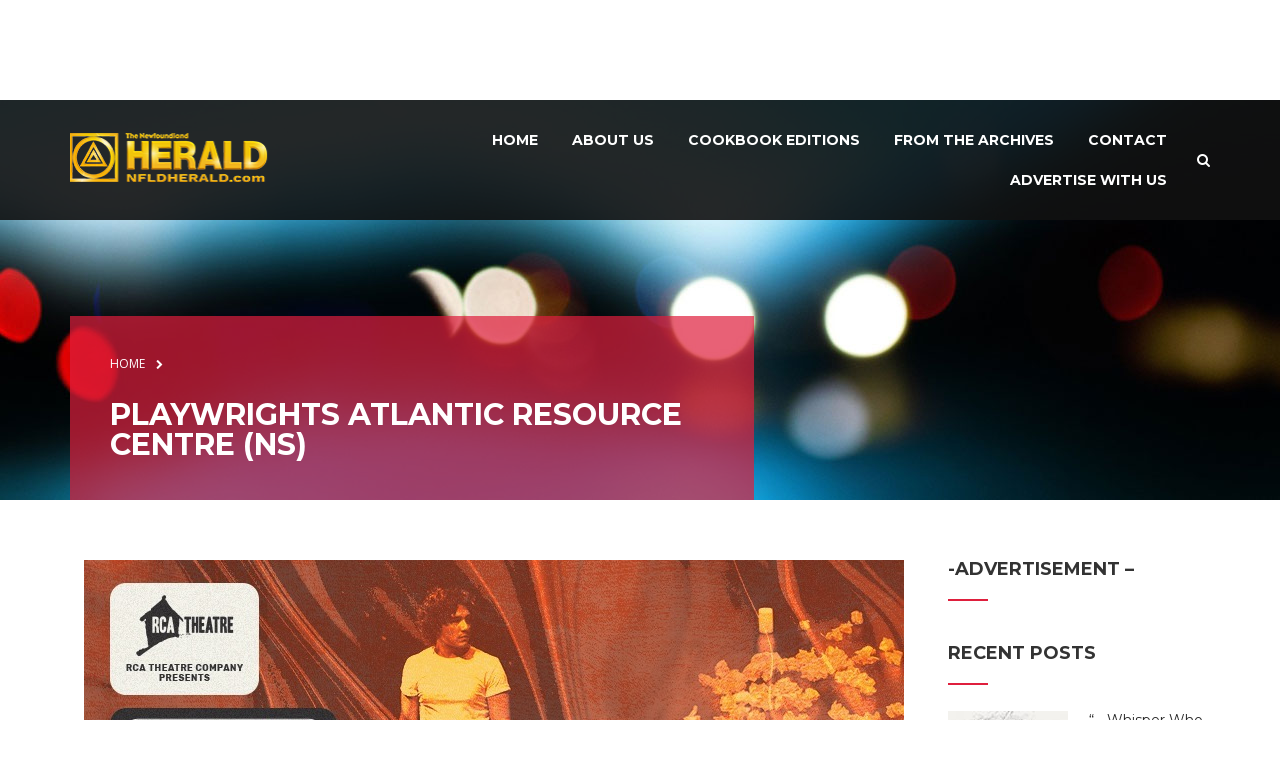

--- FILE ---
content_type: text/css
request_url: https://nfldherald.com/wp-content/themes/garage/style.css?ver=6.8.3
body_size: 58846
content:
@charset "UTF-8";/*!
Theme Name: Garage
Theme URI: http://demo.thimpress.com/garage
Author: ThimPress
Author URI: http://thimpress.com
Description: WordPress Garage Theme
Version: 2.0.1
License: Split License
License URI: #
Tags: two-columns, three-columns, left-sidebar, right-sidebar, fixed-layout, responsive-layout, custom-background, custom-header, custom-menu, editor-style, post-formats, rtl-language-support, sticky-post, theme-options, translation-ready, accessibility-ready
Text Domain: garage
Domain Path: /languages/
*/.thim-button-link-icon{padding:0;line-height:1;position:relative;text-decoration:none;border:none;cursor:pointer;-webkit-transition:all .2s ease-in-out 0s;-moz-transition:all .2s ease-in-out 0s;-o-transition:all .2s ease-in-out 0s;-ms-transition:all .2s ease-in-out 0s;transition:all .2s ease-in-out 0s;padding:10px 20px;background-color:transparent;font-size:13px;font-weight:bold;color:#fff !important;border-radius:0;border:2px solid #ffffff}.thim-button-link-icon:hover{text-decoration:underline;background-color:transparent}.thim-button-link-icon:active{top:1px}.thim-button-link-icon .fa-shopping-cart{font-size:16px}.thim-button-link-icon:hover{background-color:#ffffff;text-decoration:none}.thim-button-link-icon:after{content:"\f138";font-family:FontAwesome;font-size:12px;padding-left:11px}/*! normalize.css v3.0.2 | MIT License | git.io/normalize */html{font-family:sans-serif;-ms-text-size-adjust:100%;-webkit-text-size-adjust:100%}body{margin:0}article,aside,details,figcaption,figure,footer,header,hgroup,main,menu,nav,section,summary{display:block}audio,canvas,progress,video{display:inline-block;vertical-align:baseline}audio:not([controls]){display:none;height:0}[hidden],template{display:none}a{background-color:transparent}a:active,a:hover{outline:0}abbr[title]{border-bottom:1px dotted}b,strong{font-weight:bold}dfn{font-style:italic}h1{font-size:2em;margin:.67em 0}mark{background:#ff0;color:#000}small{font-size:80%}sub,sup{font-size:75%;line-height:0;position:relative;vertical-align:baseline}sup{top:-0.5em}sub{bottom:-0.25em}img{border:0}svg:not(:root){overflow:hidden}figure{margin:1em 40px}hr{-moz-box-sizing:content-box;box-sizing:content-box;height:0}pre{overflow:auto}code,kbd,pre,samp{font-family:monospace, monospace;font-size:1em}button,input,optgroup,select,textarea{color:inherit;font:inherit;margin:0}button{overflow:visible}button,select{text-transform:none}button,html input[type="button"],input[type="reset"],input[type="submit"]{-webkit-appearance:button;cursor:pointer}button[disabled],html input[disabled]{cursor:default}button::-moz-focus-inner,input::-moz-focus-inner{border:0;padding:0}input{line-height:normal}input[type="checkbox"],input[type="radio"]{box-sizing:border-box;padding:0}input[type="number"]::-webkit-inner-spin-button,input[type="number"]::-webkit-outer-spin-button{height:auto}input[type="search"]{-webkit-appearance:textfield;-moz-box-sizing:content-box;-webkit-box-sizing:content-box;box-sizing:content-box}input[type="search"]::-webkit-search-cancel-button,input[type="search"]::-webkit-search-decoration{-webkit-appearance:none}fieldset{border:1px solid #c0c0c0;margin:0 2px;padding:.35em .625em .75em}legend{border:0;padding:0}textarea{overflow:auto}optgroup{font-weight:bold}table{border-collapse:collapse;border-spacing:0}td,th{padding:0}/*! Source: https://github.com/h5bp/html5-boilerplate/blob/master/src/css/main.css */@media print{*,*:before,*:after{background:transparent !important;color:#000 !important;box-shadow:none !important;text-shadow:none !important}a,a:visited{text-decoration:underline}a[href]:after{content:" (" attr(href) ")"}abbr[title]:after{content:" (" attr(title) ")"}a[href^="#"]:after,a[href^="javascript:"]:after{content:""}pre,blockquote{border:1px solid #999;page-break-inside:avoid}thead{display:table-header-group}tr,img{page-break-inside:avoid}img{max-width:100% !important}p,h2,h3{orphans:3;widows:3}h2,h3{page-break-after:avoid}select{background:#fff !important}.navbar{display:none}.btn>.caret,.dropup>.btn>.caret{border-top-color:#000 !important}.label{border:1px solid #000}.table{border-collapse:collapse !important}.table td,.table th{background-color:#fff !important}.table-bordered th,.table-bordered td{border:1px solid #ddd !important}}*{-webkit-box-sizing:border-box;-moz-box-sizing:border-box;box-sizing:border-box}*:before,*:after{-webkit-box-sizing:border-box;-moz-box-sizing:border-box;box-sizing:border-box}html{font-size:10px;-webkit-tap-highlight-color:rgba(0,0,0,0)}body{font-family:"Roboto",serif;font-size:14px;line-height:1.42857143;color:#333;background-color:#fff}input,button,select,textarea{font-family:inherit;font-size:inherit;line-height:inherit}a{color:#337ab7;text-decoration:none}a:hover,a:focus{color:#23527c;text-decoration:underline}a:focus{outline:thin dotted;outline:5px auto -webkit-focus-ring-color;outline-offset:-2px}figure{margin:0}img{vertical-align:middle}.img-responsive,.thumbnail>img,.thumbnail a>img,.carousel-inner>.item>img,.carousel-inner>.item>a>img{display:block;max-width:100%;height:auto}.img-rounded{border-radius:6px}.img-thumbnail{padding:4px;line-height:1.42857143;background-color:#fff;border:1px solid #ddd;border-radius:4px;-webkit-transition:all .2s ease-in-out;-moz-transition:all .2s ease-in-out;-o-transition:all .2s ease-in-out;-ms-transition:all .2s ease-in-out;transition:all .2s ease-in-out;display:inline-block;max-width:100%;height:auto}.img-circle{border-radius:50%}hr{margin-top:20px;margin-bottom:20px;border:0;border-top:1px solid #eee}.sr-only{position:absolute;width:1px;height:1px;margin:-1px;padding:0;overflow:hidden;clip:rect(0, 0, 0, 0);border:0}.sr-only-focusable:active,.sr-only-focusable:focus{position:static;width:auto;height:auto;margin:0;overflow:visible;clip:auto}h1,h2,h3,h4,h5,h6,.h1,.h2,.h3,.h4,.h5,.h6{font-family:inherit;font-weight:500;line-height:1.1;color:inherit}h1 small,h2 small,h3 small,h4 small,h5 small,h6 small,.h1 small,.h2 small,.h3 small,.h4 small,.h5 small,.h6 small,h1 .small,h2 .small,h3 .small,h4 .small,h5 .small,h6 .small,.h1 .small,.h2 .small,.h3 .small,.h4 .small,.h5 .small,.h6 .small{font-weight:normal;line-height:1;color:#777}h1,.h1,h2,.h2,h3,.h3{margin-top:20px;margin-bottom:10px}h1 small,.h1 small,h2 small,.h2 small,h3 small,.h3 small,h1 .small,.h1 .small,h2 .small,.h2 .small,h3 .small,.h3 .small{font-size:65%}h4,.h4,h5,.h5,h6,.h6{margin-top:10px;margin-bottom:10px}h4 small,.h4 small,h5 small,.h5 small,h6 small,.h6 small,h4 .small,.h4 .small,h5 .small,.h5 .small,h6 .small,.h6 .small{font-size:75%}h1,.h1{font-size:36px}h2,.h2{font-size:30px}h3,.h3{font-size:24px}h4,.h4{font-size:18px}h5,.h5{font-size:14px}h6,.h6{font-size:12px}p{margin:0 0 10px}.lead{margin-bottom:20px;font-size:16px;font-weight:300;line-height:1.4}@media (min-width:768px){.lead{font-size:21px}}small,.small{font-size:85%}mark,.mark{background-color:#fcf8e3;padding:.2em}.text-left{text-align:left}.text-right{text-align:right}.text-center{text-align:center}.text-justify{text-align:justify}.text-nowrap{white-space:nowrap}.text-lowercase{text-transform:lowercase}.text-uppercase{text-transform:uppercase}.text-capitalize{text-transform:capitalize}.text-muted{color:#777}.text-primary{color:#337ab7}a.text-primary:hover{color:#286090}.text-success{color:#3c763d}a.text-success:hover{color:#2b542c}.text-info{color:#31708f}a.text-info:hover{color:#245269}.text-warning{color:#8a6d3b}a.text-warning:hover{color:#66512c}.text-danger{color:#a94442}a.text-danger:hover{color:#843534}.bg-primary{color:#fff;background-color:#337ab7}a.bg-primary:hover{background-color:#286090}.bg-success{background-color:#dff0d8}a.bg-success:hover{background-color:#c1e2b3}.bg-info{background-color:#d9edf7}a.bg-info:hover{background-color:#afd9ee}.bg-warning{background-color:#fcf8e3}a.bg-warning:hover{background-color:#f7ecb5}.bg-danger{background-color:#f2dede}a.bg-danger:hover{background-color:#e4b9b9}.page-header{padding-bottom:9px;margin:40px 0 20px;border-bottom:1px solid #eee}ul,ol{margin-top:0;margin-bottom:10px}ul ul,ol ul,ul ol,ol ol{margin-bottom:0}.list-unstyled{padding-left:0;list-style:none}.list-inline{padding-left:0;list-style:none;margin-left:-5px}.list-inline>li{display:inline-block;padding-left:5px;padding-right:5px}dl{margin-top:0;margin-bottom:20px}dt,dd{line-height:1.42857143}dt{font-weight:bold}dd{margin-left:0}@media (min-width:768px){.dl-horizontal dt{float:left;width:160px;clear:left;text-align:right;overflow:hidden;text-overflow:ellipsis;white-space:nowrap}.dl-horizontal dd{margin-left:180px}}abbr[title],abbr[data-original-title]{cursor:help;border-bottom:1px dotted #777}.initialism{font-size:90%;text-transform:uppercase}blockquote{padding:10px 20px;margin:0 0 20px;font-size:17.5px;border-left:5px solid #eee}blockquote p:last-child,blockquote ul:last-child,blockquote ol:last-child{margin-bottom:0}blockquote footer,blockquote small,blockquote .small{display:block;font-size:80%;line-height:1.42857143;color:#777}blockquote footer:before,blockquote small:before,blockquote .small:before{content:'\2014 \00A0'}.blockquote-reverse,blockquote.pull-right{padding-right:15px;padding-left:0;border-right:5px solid #eee;border-left:0;text-align:right}.blockquote-reverse footer:before,blockquote.pull-right footer:before,.blockquote-reverse small:before,blockquote.pull-right small:before,.blockquote-reverse .small:before,blockquote.pull-right .small:before{content:''}.blockquote-reverse footer:after,blockquote.pull-right footer:after,.blockquote-reverse small:after,blockquote.pull-right small:after,.blockquote-reverse .small:after,blockquote.pull-right .small:after{content:'\00A0 \2014'}address{margin-bottom:20px;font-style:normal;line-height:1.42857143}code,kbd,pre,samp{font-family:Menlo,Monaco,Consolas,"Courier New",monospace}code{padding:2px 4px;font-size:90%;color:#c7254e;background-color:#f9f2f4;border-radius:4px}kbd{padding:2px 4px;font-size:90%;color:#fff;background-color:#333;border-radius:3px;box-shadow:inset 0 -1px 0 rgba(0,0,0,0.25)}kbd kbd{padding:0;font-size:100%;font-weight:bold;box-shadow:none}pre{display:block;padding:9.5px;margin:0 0 10px;font-size:13px;line-height:1.42857143;word-break:break-all;word-wrap:break-word;color:#333;background-color:#f5f5f5;border:1px solid #ccc;border-radius:4px}pre code{padding:0;font-size:inherit;color:inherit;white-space:pre-wrap;background-color:transparent;border-radius:0}.pre-scrollable{max-height:340px;overflow-y:scroll}.container{margin-right:auto;margin-left:auto;padding-left:15px;padding-right:15px}@media (min-width:768px){.container{width:750px}}@media (min-width:992px){.container{width:970px}}@media (min-width:1200px){.container{width:1170px}}.container-fluid{margin-right:auto;margin-left:auto;padding-left:15px;padding-right:15px}.row{margin-left:-15px;margin-right:-15px}.col-xs-1,.col-sm-1,.col-md-1,.col-lg-1,.col-xs-2,.col-sm-2,.col-md-2,.col-lg-2,.col-xs-3,.col-sm-3,.col-md-3,.col-lg-3,.col-xs-4,.col-sm-4,.col-md-4,.col-lg-4,.col-xs-5,.col-sm-5,.col-md-5,.col-lg-5,.col-xs-6,.col-sm-6,.col-md-6,.col-lg-6,.col-xs-7,.col-sm-7,.col-md-7,.col-lg-7,.col-xs-8,.col-sm-8,.col-md-8,.col-lg-8,.col-xs-9,.col-sm-9,.col-md-9,.col-lg-9,.col-xs-10,.col-sm-10,.col-md-10,.col-lg-10,.col-xs-11,.col-sm-11,.col-md-11,.col-lg-11,.col-xs-12,.col-sm-12,.col-md-12,.col-lg-12{position:relative;min-height:1px;padding-left:15px;padding-right:15px}.col-xs-1,.col-xs-2,.col-xs-3,.col-xs-4,.col-xs-5,.col-xs-6,.col-xs-7,.col-xs-8,.col-xs-9,.col-xs-10,.col-xs-11,.col-xs-12{float:left}.col-xs-12{width:100%}.col-xs-11{width:91.66666667%}.col-xs-10{width:83.33333333%}.col-xs-9{width:75%}.col-xs-8{width:66.66666667%}.col-xs-7{width:58.33333333%}.col-xs-6{width:50%}.col-xs-5{width:41.66666667%}.col-xs-4{width:33.33333333%}.col-xs-3{width:25%}.col-xs-2{width:16.66666667%}.col-xs-1{width:8.33333333%}.col-xs-pull-12{right:100%}.col-xs-pull-11{right:91.66666667%}.col-xs-pull-10{right:83.33333333%}.col-xs-pull-9{right:75%}.col-xs-pull-8{right:66.66666667%}.col-xs-pull-7{right:58.33333333%}.col-xs-pull-6{right:50%}.col-xs-pull-5{right:41.66666667%}.col-xs-pull-4{right:33.33333333%}.col-xs-pull-3{right:25%}.col-xs-pull-2{right:16.66666667%}.col-xs-pull-1{right:8.33333333%}.col-xs-pull-0{right:auto}.col-xs-push-12{left:100%}.col-xs-push-11{left:91.66666667%}.col-xs-push-10{left:83.33333333%}.col-xs-push-9{left:75%}.col-xs-push-8{left:66.66666667%}.col-xs-push-7{left:58.33333333%}.col-xs-push-6{left:50%}.col-xs-push-5{left:41.66666667%}.col-xs-push-4{left:33.33333333%}.col-xs-push-3{left:25%}.col-xs-push-2{left:16.66666667%}.col-xs-push-1{left:8.33333333%}.col-xs-push-0{left:auto}.col-xs-offset-12{margin-left:100%}.col-xs-offset-11{margin-left:91.66666667%}.col-xs-offset-10{margin-left:83.33333333%}.col-xs-offset-9{margin-left:75%}.col-xs-offset-8{margin-left:66.66666667%}.col-xs-offset-7{margin-left:58.33333333%}.col-xs-offset-6{margin-left:50%}.col-xs-offset-5{margin-left:41.66666667%}.col-xs-offset-4{margin-left:33.33333333%}.col-xs-offset-3{margin-left:25%}.col-xs-offset-2{margin-left:16.66666667%}.col-xs-offset-1{margin-left:8.33333333%}.col-xs-offset-0{margin-left:0%}@media (min-width:768px){.col-sm-1,.col-sm-2,.col-sm-3,.col-sm-4,.col-sm-5,.col-sm-6,.col-sm-7,.col-sm-8,.col-sm-9,.col-sm-10,.col-sm-11,.col-sm-12{float:left}.col-sm-12{width:100%}.col-sm-11{width:91.66666667%}.col-sm-10{width:83.33333333%}.col-sm-9{width:75%}.col-sm-8{width:66.66666667%}.col-sm-7{width:58.33333333%}.col-sm-6{width:50%}.col-sm-5{width:41.66666667%}.col-sm-4{width:33.33333333%}.col-sm-3{width:25%}.col-sm-2{width:16.66666667%}.col-sm-1{width:8.33333333%}.col-sm-pull-12{right:100%}.col-sm-pull-11{right:91.66666667%}.col-sm-pull-10{right:83.33333333%}.col-sm-pull-9{right:75%}.col-sm-pull-8{right:66.66666667%}.col-sm-pull-7{right:58.33333333%}.col-sm-pull-6{right:50%}.col-sm-pull-5{right:41.66666667%}.col-sm-pull-4{right:33.33333333%}.col-sm-pull-3{right:25%}.col-sm-pull-2{right:16.66666667%}.col-sm-pull-1{right:8.33333333%}.col-sm-pull-0{right:auto}.col-sm-push-12{left:100%}.col-sm-push-11{left:91.66666667%}.col-sm-push-10{left:83.33333333%}.col-sm-push-9{left:75%}.col-sm-push-8{left:66.66666667%}.col-sm-push-7{left:58.33333333%}.col-sm-push-6{left:50%}.col-sm-push-5{left:41.66666667%}.col-sm-push-4{left:33.33333333%}.col-sm-push-3{left:25%}.col-sm-push-2{left:16.66666667%}.col-sm-push-1{left:8.33333333%}.col-sm-push-0{left:auto}.col-sm-offset-12{margin-left:100%}.col-sm-offset-11{margin-left:91.66666667%}.col-sm-offset-10{margin-left:83.33333333%}.col-sm-offset-9{margin-left:75%}.col-sm-offset-8{margin-left:66.66666667%}.col-sm-offset-7{margin-left:58.33333333%}.col-sm-offset-6{margin-left:50%}.col-sm-offset-5{margin-left:41.66666667%}.col-sm-offset-4{margin-left:33.33333333%}.col-sm-offset-3{margin-left:25%}.col-sm-offset-2{margin-left:16.66666667%}.col-sm-offset-1{margin-left:8.33333333%}.col-sm-offset-0{margin-left:0%}}@media (min-width:992px){.col-md-1,.col-md-2,.col-md-3,.col-md-4,.col-md-5,.col-md-6,.col-md-7,.col-md-8,.col-md-9,.col-md-10,.col-md-11,.col-md-12{float:left}.col-md-12{width:100%}.col-md-11{width:91.66666667%}.col-md-10{width:83.33333333%}.col-md-9{width:75%}.col-md-8{width:66.66666667%}.col-md-7{width:58.33333333%}.col-md-6{width:50%}.col-md-5{width:41.66666667%}.col-md-4{width:33.33333333%}.col-md-3{width:25%}.col-md-2{width:16.66666667%}.col-md-1{width:8.33333333%}.col-md-pull-12{right:100%}.col-md-pull-11{right:91.66666667%}.col-md-pull-10{right:83.33333333%}.col-md-pull-9{right:75%}.col-md-pull-8{right:66.66666667%}.col-md-pull-7{right:58.33333333%}.col-md-pull-6{right:50%}.col-md-pull-5{right:41.66666667%}.col-md-pull-4{right:33.33333333%}.col-md-pull-3{right:25%}.col-md-pull-2{right:16.66666667%}.col-md-pull-1{right:8.33333333%}.col-md-pull-0{right:auto}.col-md-push-12{left:100%}.col-md-push-11{left:91.66666667%}.col-md-push-10{left:83.33333333%}.col-md-push-9{left:75%}.col-md-push-8{left:66.66666667%}.col-md-push-7{left:58.33333333%}.col-md-push-6{left:50%}.col-md-push-5{left:41.66666667%}.col-md-push-4{left:33.33333333%}.col-md-push-3{left:25%}.col-md-push-2{left:16.66666667%}.col-md-push-1{left:8.33333333%}.col-md-push-0{left:auto}.col-md-offset-12{margin-left:100%}.col-md-offset-11{margin-left:91.66666667%}.col-md-offset-10{margin-left:83.33333333%}.col-md-offset-9{margin-left:75%}.col-md-offset-8{margin-left:66.66666667%}.col-md-offset-7{margin-left:58.33333333%}.col-md-offset-6{margin-left:50%}.col-md-offset-5{margin-left:41.66666667%}.col-md-offset-4{margin-left:33.33333333%}.col-md-offset-3{margin-left:25%}.col-md-offset-2{margin-left:16.66666667%}.col-md-offset-1{margin-left:8.33333333%}.col-md-offset-0{margin-left:0%}}@media (min-width:1200px){.col-lg-1,.col-lg-2,.col-lg-3,.col-lg-4,.col-lg-5,.col-lg-6,.col-lg-7,.col-lg-8,.col-lg-9,.col-lg-10,.col-lg-11,.col-lg-12{float:left}.col-lg-12{width:100%}.col-lg-11{width:91.66666667%}.col-lg-10{width:83.33333333%}.col-lg-9{width:75%}.col-lg-8{width:66.66666667%}.col-lg-7{width:58.33333333%}.col-lg-6{width:50%}.col-lg-5{width:41.66666667%}.col-lg-4{width:33.33333333%}.col-lg-3{width:25%}.col-lg-2{width:16.66666667%}.col-lg-1{width:8.33333333%}.col-lg-pull-12{right:100%}.col-lg-pull-11{right:91.66666667%}.col-lg-pull-10{right:83.33333333%}.col-lg-pull-9{right:75%}.col-lg-pull-8{right:66.66666667%}.col-lg-pull-7{right:58.33333333%}.col-lg-pull-6{right:50%}.col-lg-pull-5{right:41.66666667%}.col-lg-pull-4{right:33.33333333%}.col-lg-pull-3{right:25%}.col-lg-pull-2{right:16.66666667%}.col-lg-pull-1{right:8.33333333%}.col-lg-pull-0{right:auto}.col-lg-push-12{left:100%}.col-lg-push-11{left:91.66666667%}.col-lg-push-10{left:83.33333333%}.col-lg-push-9{left:75%}.col-lg-push-8{left:66.66666667%}.col-lg-push-7{left:58.33333333%}.col-lg-push-6{left:50%}.col-lg-push-5{left:41.66666667%}.col-lg-push-4{left:33.33333333%}.col-lg-push-3{left:25%}.col-lg-push-2{left:16.66666667%}.col-lg-push-1{left:8.33333333%}.col-lg-push-0{left:auto}.col-lg-offset-12{margin-left:100%}.col-lg-offset-11{margin-left:91.66666667%}.col-lg-offset-10{margin-left:83.33333333%}.col-lg-offset-9{margin-left:75%}.col-lg-offset-8{margin-left:66.66666667%}.col-lg-offset-7{margin-left:58.33333333%}.col-lg-offset-6{margin-left:50%}.col-lg-offset-5{margin-left:41.66666667%}.col-lg-offset-4{margin-left:33.33333333%}.col-lg-offset-3{margin-left:25%}.col-lg-offset-2{margin-left:16.66666667%}.col-lg-offset-1{margin-left:8.33333333%}.col-lg-offset-0{margin-left:0%}}table{background-color:transparent}caption{padding-top:8px;padding-bottom:8px;color:#777;text-align:left}th{text-align:left}.table{width:100%;max-width:100%;margin-bottom:20px}.table>thead>tr>th,.table>tbody>tr>th,.table>tfoot>tr>th,.table>thead>tr>td,.table>tbody>tr>td,.table>tfoot>tr>td{padding:8px;line-height:1.42857143;vertical-align:top;border-top:1px solid #ddd}.table>thead>tr>th{vertical-align:bottom;border-bottom:2px solid #ddd}.table>caption+thead>tr:first-child>th,.table>colgroup+thead>tr:first-child>th,.table>thead:first-child>tr:first-child>th,.table>caption+thead>tr:first-child>td,.table>colgroup+thead>tr:first-child>td,.table>thead:first-child>tr:first-child>td{border-top:0}.table>tbody+tbody{border-top:2px solid #ddd}.table .table{background-color:#fff}.table-condensed>thead>tr>th,.table-condensed>tbody>tr>th,.table-condensed>tfoot>tr>th,.table-condensed>thead>tr>td,.table-condensed>tbody>tr>td,.table-condensed>tfoot>tr>td{padding:5px}.table-bordered{border:1px solid #ddd}.table-bordered>thead>tr>th,.table-bordered>tbody>tr>th,.table-bordered>tfoot>tr>th,.table-bordered>thead>tr>td,.table-bordered>tbody>tr>td,.table-bordered>tfoot>tr>td{border:1px solid #ddd}.table-bordered>thead>tr>th,.table-bordered>thead>tr>td{border-bottom-width:2px}.table-striped>tbody>tr:nth-child(odd){background-color:#f9f9f9}.table-hover>tbody>tr:hover{background-color:#f5f5f5}table col[class*="col-"]{position:static;float:none;display:table-column}table td[class*="col-"],table th[class*="col-"]{position:static;float:none;display:table-cell}.table>thead>tr>td.active,.table>tbody>tr>td.active,.table>tfoot>tr>td.active,.table>thead>tr>th.active,.table>tbody>tr>th.active,.table>tfoot>tr>th.active,.table>thead>tr.active>td,.table>tbody>tr.active>td,.table>tfoot>tr.active>td,.table>thead>tr.active>th,.table>tbody>tr.active>th,.table>tfoot>tr.active>th{background-color:#f5f5f5}.table-hover>tbody>tr>td.active:hover,.table-hover>tbody>tr>th.active:hover,.table-hover>tbody>tr.active:hover>td,.table-hover>tbody>tr:hover>.active,.table-hover>tbody>tr.active:hover>th{background-color:#e8e8e8}.table>thead>tr>td.success,.table>tbody>tr>td.success,.table>tfoot>tr>td.success,.table>thead>tr>th.success,.table>tbody>tr>th.success,.table>tfoot>tr>th.success,.table>thead>tr.success>td,.table>tbody>tr.success>td,.table>tfoot>tr.success>td,.table>thead>tr.success>th,.table>tbody>tr.success>th,.table>tfoot>tr.success>th{background-color:#dff0d8}.table-hover>tbody>tr>td.success:hover,.table-hover>tbody>tr>th.success:hover,.table-hover>tbody>tr.success:hover>td,.table-hover>tbody>tr:hover>.success,.table-hover>tbody>tr.success:hover>th{background-color:#d0e9c6}.table>thead>tr>td.info,.table>tbody>tr>td.info,.table>tfoot>tr>td.info,.table>thead>tr>th.info,.table>tbody>tr>th.info,.table>tfoot>tr>th.info,.table>thead>tr.info>td,.table>tbody>tr.info>td,.table>tfoot>tr.info>td,.table>thead>tr.info>th,.table>tbody>tr.info>th,.table>tfoot>tr.info>th{background-color:#d9edf7}.table-hover>tbody>tr>td.info:hover,.table-hover>tbody>tr>th.info:hover,.table-hover>tbody>tr.info:hover>td,.table-hover>tbody>tr:hover>.info,.table-hover>tbody>tr.info:hover>th{background-color:#c4e3f3}.table>thead>tr>td.warning,.table>tbody>tr>td.warning,.table>tfoot>tr>td.warning,.table>thead>tr>th.warning,.table>tbody>tr>th.warning,.table>tfoot>tr>th.warning,.table>thead>tr.warning>td,.table>tbody>tr.warning>td,.table>tfoot>tr.warning>td,.table>thead>tr.warning>th,.table>tbody>tr.warning>th,.table>tfoot>tr.warning>th{background-color:#fcf8e3}.table-hover>tbody>tr>td.warning:hover,.table-hover>tbody>tr>th.warning:hover,.table-hover>tbody>tr.warning:hover>td,.table-hover>tbody>tr:hover>.warning,.table-hover>tbody>tr.warning:hover>th{background-color:#faf2cc}.table>thead>tr>td.danger,.table>tbody>tr>td.danger,.table>tfoot>tr>td.danger,.table>thead>tr>th.danger,.table>tbody>tr>th.danger,.table>tfoot>tr>th.danger,.table>thead>tr.danger>td,.table>tbody>tr.danger>td,.table>tfoot>tr.danger>td,.table>thead>tr.danger>th,.table>tbody>tr.danger>th,.table>tfoot>tr.danger>th{background-color:#f2dede}.table-hover>tbody>tr>td.danger:hover,.table-hover>tbody>tr>th.danger:hover,.table-hover>tbody>tr.danger:hover>td,.table-hover>tbody>tr:hover>.danger,.table-hover>tbody>tr.danger:hover>th{background-color:#ebcccc}.table-responsive{overflow-x:auto;min-height:.01%}@media screen and (max-width:767px){.table-responsive{width:100%;margin-bottom:15px;overflow-y:hidden;-ms-overflow-style:-ms-autohiding-scrollbar;border:1px solid #ddd}.table-responsive>.table{margin-bottom:0}.table-responsive>.table>thead>tr>th,.table-responsive>.table>tbody>tr>th,.table-responsive>.table>tfoot>tr>th,.table-responsive>.table>thead>tr>td,.table-responsive>.table>tbody>tr>td,.table-responsive>.table>tfoot>tr>td{white-space:nowrap}.table-responsive>.table-bordered{border:0}.table-responsive>.table-bordered>thead>tr>th:first-child,.table-responsive>.table-bordered>tbody>tr>th:first-child,.table-responsive>.table-bordered>tfoot>tr>th:first-child,.table-responsive>.table-bordered>thead>tr>td:first-child,.table-responsive>.table-bordered>tbody>tr>td:first-child,.table-responsive>.table-bordered>tfoot>tr>td:first-child{border-left:0}.table-responsive>.table-bordered>thead>tr>th:last-child,.table-responsive>.table-bordered>tbody>tr>th:last-child,.table-responsive>.table-bordered>tfoot>tr>th:last-child,.table-responsive>.table-bordered>thead>tr>td:last-child,.table-responsive>.table-bordered>tbody>tr>td:last-child,.table-responsive>.table-bordered>tfoot>tr>td:last-child{border-right:0}.table-responsive>.table-bordered>tbody>tr:last-child>th,.table-responsive>.table-bordered>tfoot>tr:last-child>th,.table-responsive>.table-bordered>tbody>tr:last-child>td,.table-responsive>.table-bordered>tfoot>tr:last-child>td{border-bottom:0}}fieldset{padding:0;margin:0;border:0;min-width:0}legend{display:block;width:100%;padding:0;margin-bottom:20px;font-size:21px;line-height:inherit;color:#333;border:0;border-bottom:1px solid #e5e5e5}label{display:inline-block;max-width:100%;margin-bottom:5px;font-weight:bold}input[type="search"]{-webkit-box-sizing:border-box;-moz-box-sizing:border-box;box-sizing:border-box}input[type="radio"],input[type="checkbox"]{margin:4px 0 0;margin-top:1px \9;line-height:normal}input[type="file"]{display:block}input[type="range"]{display:block;width:100%}select[multiple],select[size]{height:auto}input[type="file"]:focus,input[type="radio"]:focus,input[type="checkbox"]:focus{outline:thin dotted;outline:5px auto -webkit-focus-ring-color;outline-offset:-2px}output{display:block;padding-top:7px;font-size:14px;line-height:1.42857143;color:#555}.form-control{display:block;width:100%;height:34px;padding:6px 12px;font-size:14px;line-height:1.42857143;color:#555;background-color:#fff;background-image:none;border:1px solid #ccc;border-radius:4px;-webkit-box-shadow:inset 0 1px 1px rgba(0,0,0,0.075);-moz-box-shadow:inset 0 1px 1px rgba(0,0,0,0.075);box-shadow:inset 0 1px 1px rgba(0,0,0,0.075);-webkit-transition:border-color ease-in-out .15s, box-shadow ease-in-out .15s;-moz-transition:border-color ease-in-out .15s, box-shadow ease-in-out .15s;-o-transition:border-color ease-in-out .15s, box-shadow ease-in-out .15s;-ms-transition:border-color ease-in-out .15s, box-shadow ease-in-out .15s;transition:border-color ease-in-out .15s, box-shadow ease-in-out .15s}.form-control:focus{border-color:#66afe9;outline:0;-webkit-box-shadow:inset 0 1px 1px rgba(0,0,0,.075), 0 0 8px rgba(102, 175, 233, 0.6);-moz-box-shadow:inset 0 1px 1px rgba(0,0,0,.075), 0 0 8px rgba(102, 175, 233, 0.6);box-shadow:inset 0 1px 1px rgba(0,0,0,.075), 0 0 8px rgba(102, 175, 233, 0.6)}.form-control::-moz-placeholder{color:#999;opacity:1}.form-control:-ms-input-placeholder{color:#999}.form-control::-webkit-input-placeholder{color:#999}.form-control[disabled],.form-control[readonly],fieldset[disabled] .form-control{cursor:not-allowed;background-color:#eee;opacity:1}textarea.form-control{height:auto}input[type="search"]{-webkit-appearance:none}@media screen and (-webkit-min-device-pixel-ratio:0){input[type="date"],input[type="time"],input[type="datetime-local"],input[type="month"]{line-height:34px}input[type="date"].input-sm,input[type="time"].input-sm,input[type="datetime-local"].input-sm,input[type="month"].input-sm{line-height:30px}input[type="date"].input-lg,input[type="time"].input-lg,input[type="datetime-local"].input-lg,input[type="month"].input-lg{line-height:46px}}.form-group{margin-bottom:15px}.radio,.checkbox{position:relative;display:block;margin-top:10px;margin-bottom:10px}.radio label,.checkbox label{min-height:20px;padding-left:20px;margin-bottom:0;font-weight:normal;cursor:pointer}.radio input[type="radio"],.radio-inline input[type="radio"],.checkbox input[type="checkbox"],.checkbox-inline input[type="checkbox"]{position:absolute;margin-left:-20px;margin-top:4px \9}.radio+.radio,.checkbox+.checkbox{margin-top:-5px}.radio-inline,.checkbox-inline{display:inline-block;padding-left:20px;margin-bottom:0;vertical-align:middle;font-weight:normal;cursor:pointer}.radio-inline+.radio-inline,.checkbox-inline+.checkbox-inline{margin-top:0;margin-left:10px}input[type="radio"][disabled],input[type="checkbox"][disabled],input[type="radio"].disabled,input[type="checkbox"].disabled,fieldset[disabled] input[type="radio"],fieldset[disabled] input[type="checkbox"]{cursor:not-allowed}.radio-inline.disabled,.checkbox-inline.disabled,fieldset[disabled] .radio-inline,fieldset[disabled] .checkbox-inline{cursor:not-allowed}.radio.disabled label,.checkbox.disabled label,fieldset[disabled] .radio label,fieldset[disabled] .checkbox label{cursor:not-allowed}.form-control-static{padding-top:7px;padding-bottom:7px;margin-bottom:0}.form-control-static.input-lg,.form-control-static.input-sm{padding-left:0;padding-right:0}.input-sm,.form-group-sm .form-control{height:30px;padding:5px 10px;font-size:12px;line-height:1.5;border-radius:3px}select.input-sm,select.form-group-sm .form-control{height:30px;line-height:30px}textarea.input-sm,textarea.form-group-sm .form-control,select[multiple] .input-sm,select[multiple] .form-group-sm .form-control{height:auto}.input-lg,.form-group-lg .form-control{height:46px;padding:10px 16px;font-size:18px;line-height:1.33;border-radius:6px}select.input-lg,select.form-group-lg .form-control{height:46px;line-height:46px}textarea.input-lg,textarea.form-group-lg .form-control,select[multiple] .input-lg,select[multiple] .form-group-lg .form-control{height:auto}.has-feedback{position:relative}.has-feedback .form-control{padding-right:42.5px}.form-control-feedback{position:absolute;top:0;right:0;z-index:2;display:block;width:34px;height:34px;line-height:34px;text-align:center;pointer-events:none}.input-lg+.form-control-feedback{width:46px;height:46px;line-height:46px}.input-sm+.form-control-feedback{width:30px;height:30px;line-height:30px}.has-success .help-block,.has-success .control-label,.has-success .radio,.has-success .checkbox,.has-success .radio-inline,.has-success .checkbox-inline,.has-success.radio label,.has-success.checkbox label,.has-success.radio-inline label,.has-success.checkbox-inline label{color:#3c763d}.has-success .form-control{border-color:#3c763d;-webkit-box-shadow:inset 0 1px 1px rgba(0,0,0,0.075);-moz-box-shadow:inset 0 1px 1px rgba(0,0,0,0.075);box-shadow:inset 0 1px 1px rgba(0,0,0,0.075)}.has-success .form-control:focus{border-color:#2b542c;-webkit-box-shadow:inset 0 1px 1px rgba(0,0,0,0.075),0 0 6px #67b168;-moz-box-shadow:inset 0 1px 1px rgba(0,0,0,0.075),0 0 6px #67b168;box-shadow:inset 0 1px 1px rgba(0,0,0,0.075),0 0 6px #67b168}.has-success .input-group-addon{color:#3c763d;border-color:#3c763d;background-color:#dff0d8}.has-success .form-control-feedback{color:#3c763d}.has-warning .help-block,.has-warning .control-label,.has-warning .radio,.has-warning .checkbox,.has-warning .radio-inline,.has-warning .checkbox-inline,.has-warning.radio label,.has-warning.checkbox label,.has-warning.radio-inline label,.has-warning.checkbox-inline label{color:#8a6d3b}.has-warning .form-control{border-color:#8a6d3b;-webkit-box-shadow:inset 0 1px 1px rgba(0,0,0,0.075);-moz-box-shadow:inset 0 1px 1px rgba(0,0,0,0.075);box-shadow:inset 0 1px 1px rgba(0,0,0,0.075)}.has-warning .form-control:focus{border-color:#66512c;-webkit-box-shadow:inset 0 1px 1px rgba(0,0,0,0.075),0 0 6px #c0a16b;-moz-box-shadow:inset 0 1px 1px rgba(0,0,0,0.075),0 0 6px #c0a16b;box-shadow:inset 0 1px 1px rgba(0,0,0,0.075),0 0 6px #c0a16b}.has-warning .input-group-addon{color:#8a6d3b;border-color:#8a6d3b;background-color:#fcf8e3}.has-warning .form-control-feedback{color:#8a6d3b}.has-error .help-block,.has-error .control-label,.has-error .radio,.has-error .checkbox,.has-error .radio-inline,.has-error .checkbox-inline,.has-error.radio label,.has-error.checkbox label,.has-error.radio-inline label,.has-error.checkbox-inline label{color:#a94442}.has-error .form-control{border-color:#a94442;-webkit-box-shadow:inset 0 1px 1px rgba(0,0,0,0.075);-moz-box-shadow:inset 0 1px 1px rgba(0,0,0,0.075);box-shadow:inset 0 1px 1px rgba(0,0,0,0.075)}.has-error .form-control:focus{border-color:#843534;-webkit-box-shadow:inset 0 1px 1px rgba(0,0,0,0.075),0 0 6px #ce8483;-moz-box-shadow:inset 0 1px 1px rgba(0,0,0,0.075),0 0 6px #ce8483;box-shadow:inset 0 1px 1px rgba(0,0,0,0.075),0 0 6px #ce8483}.has-error .input-group-addon{color:#a94442;border-color:#a94442;background-color:#f2dede}.has-error .form-control-feedback{color:#a94442}.has-feedback label~.form-control-feedback{top:25px}.has-feedback label.sr-only~.form-control-feedback{top:0}.help-block{display:block;margin-top:5px;margin-bottom:10px;color:#737373}@media (min-width:768px){.form-inline .form-group{display:inline-block;margin-bottom:0;vertical-align:middle}.form-inline .form-control{display:inline-block;width:auto;vertical-align:middle}.form-inline .form-control-static{display:inline-block}.form-inline .input-group{display:inline-table;vertical-align:middle}.form-inline .input-group .input-group-addon,.form-inline .input-group .input-group-btn,.form-inline .input-group .form-control{width:auto}.form-inline .input-group>.form-control{width:100%}.form-inline .control-label{margin-bottom:0;vertical-align:middle}.form-inline .radio,.form-inline .checkbox{display:inline-block;margin-top:0;margin-bottom:0;vertical-align:middle}.form-inline .radio label,.form-inline .checkbox label{padding-left:0}.form-inline .radio input[type="radio"],.form-inline .checkbox input[type="checkbox"]{position:relative;margin-left:0}.form-inline .has-feedback .form-control-feedback{top:0}}.form-horizontal .radio,.form-horizontal .checkbox,.form-horizontal .radio-inline,.form-horizontal .checkbox-inline{margin-top:0;margin-bottom:0;padding-top:7px}.form-horizontal .radio,.form-horizontal .checkbox{min-height:27px}.form-horizontal .form-group{margin-left:-15px;margin-right:-15px}@media (min-width:768px){.form-horizontal .control-label{text-align:right;margin-bottom:0;padding-top:7px}}.form-horizontal .has-feedback .form-control-feedback{right:15px}@media (min-width:768px){.form-horizontal .form-group-lg .control-label{padding-top:14.3px}}@media (min-width:768px){.form-horizontal .form-group-sm .control-label{padding-top:6px}}.btn{display:inline-block;margin-bottom:0;font-weight:normal;text-align:center;vertical-align:middle;touch-action:manipulation;cursor:pointer;background-image:none;border:1px solid transparent;white-space:nowrap;padding:6px 12px;font-size:14px;line-height:1.42857143;border-radius:4px;-webkit-user-select:none;-moz-user-select:none;-ms-user-select:none;user-select:none}.btn:focus,.btn:active:focus,.btn.active:focus,.btn.focus,.btn:active.focus,.btn.active.focus{outline:thin dotted;outline:5px auto -webkit-focus-ring-color;outline-offset:-2px}.btn:hover,.btn:focus,.btn.focus{color:#333;text-decoration:none}.btn:active,.btn.active{outline:0;background-image:none;-webkit-box-shadow:inset 0 3px 5px rgba(0,0,0,0.125);-moz-box-shadow:inset 0 3px 5px rgba(0,0,0,0.125);box-shadow:inset 0 3px 5px rgba(0,0,0,0.125)}.btn.disabled,.btn[disabled],fieldset[disabled] .btn{cursor:not-allowed;pointer-events:none;-moz-opacity:.65;-khtml-opacity:.65;-webkit-opacity:.65;opacity:.65;-ms-filter:progid:DXImageTransform.Microsoft.Alpha(opacity=65);filter:alpha(opacity=65);-webkit-box-shadow:none;-moz-box-shadow:none;box-shadow:none}.btn-default{color:#333;background-color:#fff;border-color:#ccc}.btn-default:hover,.btn-default:focus,.btn-default.focus,.btn-default:active,.btn-default.active,.open>.dropdown-toggle.btn-default{color:#333;background-color:#e6e6e6;border-color:#adadad}.btn-default:active,.btn-default.active,.open>.dropdown-toggle.btn-default{background-image:none}.btn-default.disabled,.btn-default[disabled],fieldset[disabled] .btn-default,.btn-default.disabled:hover,.btn-default[disabled]:hover,fieldset[disabled] .btn-default:hover,.btn-default.disabled:focus,.btn-default[disabled]:focus,fieldset[disabled] .btn-default:focus,.btn-default.disabled.focus,.btn-default[disabled].focus,fieldset[disabled] .btn-default.focus,.btn-default.disabled:active,.btn-default[disabled]:active,fieldset[disabled] .btn-default:active,.btn-default.disabled.active,.btn-default[disabled].active,fieldset[disabled] .btn-default.active{background-color:#fff;border-color:#ccc}.btn-default .badge{color:#fff;background-color:#333}.btn-primary{color:#fff;background-color:#337ab7;border-color:#2e6da4}.btn-primary:hover,.btn-primary:focus,.btn-primary.focus,.btn-primary:active,.btn-primary.active,.open>.dropdown-toggle.btn-primary{color:#fff;background-color:#286090;border-color:#204d74}.btn-primary:active,.btn-primary.active,.open>.dropdown-toggle.btn-primary{background-image:none}.btn-primary.disabled,.btn-primary[disabled],fieldset[disabled] .btn-primary,.btn-primary.disabled:hover,.btn-primary[disabled]:hover,fieldset[disabled] .btn-primary:hover,.btn-primary.disabled:focus,.btn-primary[disabled]:focus,fieldset[disabled] .btn-primary:focus,.btn-primary.disabled.focus,.btn-primary[disabled].focus,fieldset[disabled] .btn-primary.focus,.btn-primary.disabled:active,.btn-primary[disabled]:active,fieldset[disabled] .btn-primary:active,.btn-primary.disabled.active,.btn-primary[disabled].active,fieldset[disabled] .btn-primary.active{background-color:#337ab7;border-color:#2e6da4}.btn-primary .badge{color:#337ab7;background-color:#fff}.btn-success{color:#fff;background-color:#5cb85c;border-color:#4cae4c}.btn-success:hover,.btn-success:focus,.btn-success.focus,.btn-success:active,.btn-success.active,.open>.dropdown-toggle.btn-success{color:#fff;background-color:#449d44;border-color:#398439}.btn-success:active,.btn-success.active,.open>.dropdown-toggle.btn-success{background-image:none}.btn-success.disabled,.btn-success[disabled],fieldset[disabled] .btn-success,.btn-success.disabled:hover,.btn-success[disabled]:hover,fieldset[disabled] .btn-success:hover,.btn-success.disabled:focus,.btn-success[disabled]:focus,fieldset[disabled] .btn-success:focus,.btn-success.disabled.focus,.btn-success[disabled].focus,fieldset[disabled] .btn-success.focus,.btn-success.disabled:active,.btn-success[disabled]:active,fieldset[disabled] .btn-success:active,.btn-success.disabled.active,.btn-success[disabled].active,fieldset[disabled] .btn-success.active{background-color:#5cb85c;border-color:#4cae4c}.btn-success .badge{color:#5cb85c;background-color:#fff}.btn-info{color:#fff;background-color:#5bc0de;border-color:#46b8da}.btn-info:hover,.btn-info:focus,.btn-info.focus,.btn-info:active,.btn-info.active,.open>.dropdown-toggle.btn-info{color:#fff;background-color:#31b0d5;border-color:#269abc}.btn-info:active,.btn-info.active,.open>.dropdown-toggle.btn-info{background-image:none}.btn-info.disabled,.btn-info[disabled],fieldset[disabled] .btn-info,.btn-info.disabled:hover,.btn-info[disabled]:hover,fieldset[disabled] .btn-info:hover,.btn-info.disabled:focus,.btn-info[disabled]:focus,fieldset[disabled] .btn-info:focus,.btn-info.disabled.focus,.btn-info[disabled].focus,fieldset[disabled] .btn-info.focus,.btn-info.disabled:active,.btn-info[disabled]:active,fieldset[disabled] .btn-info:active,.btn-info.disabled.active,.btn-info[disabled].active,fieldset[disabled] .btn-info.active{background-color:#5bc0de;border-color:#46b8da}.btn-info .badge{color:#5bc0de;background-color:#fff}.btn-warning{color:#fff;background-color:#f0ad4e;border-color:#eea236}.btn-warning:hover,.btn-warning:focus,.btn-warning.focus,.btn-warning:active,.btn-warning.active,.open>.dropdown-toggle.btn-warning{color:#fff;background-color:#ec971f;border-color:#d58512}.btn-warning:active,.btn-warning.active,.open>.dropdown-toggle.btn-warning{background-image:none}.btn-warning.disabled,.btn-warning[disabled],fieldset[disabled] .btn-warning,.btn-warning.disabled:hover,.btn-warning[disabled]:hover,fieldset[disabled] .btn-warning:hover,.btn-warning.disabled:focus,.btn-warning[disabled]:focus,fieldset[disabled] .btn-warning:focus,.btn-warning.disabled.focus,.btn-warning[disabled].focus,fieldset[disabled] .btn-warning.focus,.btn-warning.disabled:active,.btn-warning[disabled]:active,fieldset[disabled] .btn-warning:active,.btn-warning.disabled.active,.btn-warning[disabled].active,fieldset[disabled] .btn-warning.active{background-color:#f0ad4e;border-color:#eea236}.btn-warning .badge{color:#f0ad4e;background-color:#fff}.btn-danger{color:#fff;background-color:#d9534f;border-color:#d43f3a}.btn-danger:hover,.btn-danger:focus,.btn-danger.focus,.btn-danger:active,.btn-danger.active,.open>.dropdown-toggle.btn-danger{color:#fff;background-color:#c9302c;border-color:#ac2925}.btn-danger:active,.btn-danger.active,.open>.dropdown-toggle.btn-danger{background-image:none}.btn-danger.disabled,.btn-danger[disabled],fieldset[disabled] .btn-danger,.btn-danger.disabled:hover,.btn-danger[disabled]:hover,fieldset[disabled] .btn-danger:hover,.btn-danger.disabled:focus,.btn-danger[disabled]:focus,fieldset[disabled] .btn-danger:focus,.btn-danger.disabled.focus,.btn-danger[disabled].focus,fieldset[disabled] .btn-danger.focus,.btn-danger.disabled:active,.btn-danger[disabled]:active,fieldset[disabled] .btn-danger:active,.btn-danger.disabled.active,.btn-danger[disabled].active,fieldset[disabled] .btn-danger.active{background-color:#d9534f;border-color:#d43f3a}.btn-danger .badge{color:#d9534f;background-color:#fff}.btn-link{color:#337ab7;font-weight:normal;border-radius:0}.btn-link,.btn-link:active,.btn-link.active,.btn-link[disabled],fieldset[disabled] .btn-link{background-color:transparent;-webkit-box-shadow:none;-moz-box-shadow:none;box-shadow:none}.btn-link,.btn-link:hover,.btn-link:focus,.btn-link:active{border-color:transparent}.btn-link:hover,.btn-link:focus{color:#23527c;text-decoration:underline;background-color:transparent}.btn-link[disabled]:hover,fieldset[disabled] .btn-link:hover,.btn-link[disabled]:focus,fieldset[disabled] .btn-link:focus{color:#777;text-decoration:none}.btn-lg,.btn-group-lg>.btn{padding:10px 16px;font-size:18px;line-height:1.33;border-radius:6px}.btn-sm,.btn-group-sm>.btn{padding:5px 10px;font-size:12px;line-height:1.5;border-radius:3px}.btn-xs,.btn-group-xs>.btn{padding:1px 5px;font-size:12px;line-height:1.5;border-radius:3px}.btn-block{display:block;width:100%}.btn-block+.btn-block{margin-top:5px}input[type="submit"].btn-block,input[type="reset"].btn-block,input[type="button"].btn-block{width:100%}.fade{opacity:0;-webkit-transition:opacity .15s linear;-moz-transition:opacity .15s linear;-o-transition:opacity .15s linear;-ms-transition:opacity .15s linear;transition:opacity .15s linear}.fade.in{opacity:1}.collapse{display:none;visibility:hidden}.collapse.in{display:block;visibility:visible}tr.collapse.in{display:table-row}tbody.collapse.in{display:table-row-group}.collapsing{position:relative;height:0;overflow:hidden;-webkit-transition-property:height, visibility;transition-property:height, visibility;-webkit-transition-duration:.35s;transition-duration:.35s;-webkit-transition-timing-function:ease;transition-timing-function:ease}.caret{display:inline-block;width:0;height:0;margin-left:2px;vertical-align:middle;border-top:4px solid;border-right:4px solid transparent;border-left:4px solid transparent}.dropdown{position:relative}.dropdown-toggle:focus{outline:0}.dropdown-menu{position:absolute;top:100%;left:0;z-index:1000;display:none;float:left;min-width:160px;padding:5px 0;margin:2px 0 0;list-style:none;font-size:14px;text-align:left;background-color:#fff;border:1px solid #ccc;border:1px solid rgba(0,0,0,0.15);border-radius:4px;-webkit-box-shadow:0 6px 12px rgba(0,0,0,0.175);-moz-box-shadow:0 6px 12px rgba(0,0,0,0.175);box-shadow:0 6px 12px rgba(0,0,0,0.175);background-clip:padding-box}.dropdown-menu.pull-right{right:0;left:auto}.dropdown-menu .divider{height:1px;margin:9px 0;overflow:hidden;background-color:#e5e5e5}.dropdown-menu>li>a{display:block;padding:3px 20px;clear:both;font-weight:normal;line-height:1.42857143;color:#333;white-space:nowrap}.dropdown-menu>li>a:hover,.dropdown-menu>li>a:focus{text-decoration:none;color:#262626;background-color:#f5f5f5}.dropdown-menu>.active>a,.dropdown-menu>.active>a:hover,.dropdown-menu>.active>a:focus{color:#fff;text-decoration:none;outline:0;background-color:#337ab7}.dropdown-menu>.disabled>a,.dropdown-menu>.disabled>a:hover,.dropdown-menu>.disabled>a:focus{color:#777}.dropdown-menu>.disabled>a:hover,.dropdown-menu>.disabled>a:focus{text-decoration:none;background-color:transparent;background-image:none;filter:progid:DXImageTransform.Microsoft.gradient(enabled = false);cursor:not-allowed}.open>.dropdown-menu{display:block}.open>a{outline:0}.dropdown-menu-right{left:auto;right:0}.dropdown-menu-left{left:0;right:auto}.dropdown-header{display:block;padding:3px 20px;font-size:12px;line-height:1.42857143;color:#777;white-space:nowrap}.dropdown-backdrop{position:fixed;left:0;right:0;bottom:0;top:0;z-index:990}.pull-right>.dropdown-menu{right:0;left:auto}.dropup .caret,.navbar-fixed-bottom .dropdown .caret{border-top:0;border-bottom:4px solid;content:""}.dropup .dropdown-menu,.navbar-fixed-bottom .dropdown .dropdown-menu{top:auto;bottom:100%;margin-bottom:1px}@media (min-width:768px){.navbar-right .dropdown-menu{left:auto;right:0}.navbar-right .dropdown-menu-left{left:0;right:auto}}.btn-group,.btn-group-vertical{position:relative;display:inline-block;vertical-align:middle}.btn-group>.btn,.btn-group-vertical>.btn{position:relative;float:left}.btn-group>.btn:hover,.btn-group-vertical>.btn:hover,.btn-group>.btn:focus,.btn-group-vertical>.btn:focus,.btn-group>.btn:active,.btn-group-vertical>.btn:active,.btn-group>.btn.active,.btn-group-vertical>.btn.active{z-index:2}.btn-group .btn+.btn,.btn-group .btn+.btn-group,.btn-group .btn-group+.btn,.btn-group .btn-group+.btn-group{margin-left:-1px}.btn-toolbar{margin-left:-5px}.btn-toolbar .btn-group,.btn-toolbar .input-group{float:left}.btn-toolbar>.btn,.btn-toolbar>.btn-group,.btn-toolbar>.input-group{margin-left:5px}.btn-group>.btn:not(:first-child):not(:last-child):not(.dropdown-toggle){border-radius:0}.btn-group>.btn:first-child{margin-left:0}.btn-group>.btn:first-child:not(:last-child):not(.dropdown-toggle){border-bottom-right-radius:0;border-top-right-radius:0}.btn-group>.btn:last-child:not(:first-child),.btn-group>.dropdown-toggle:not(:first-child){border-bottom-left-radius:0;border-top-left-radius:0}.btn-group>.btn-group{float:left}.btn-group>.btn-group:not(:first-child):not(:last-child)>.btn{border-radius:0}.btn-group>.btn-group:first-child>.btn:last-child,.btn-group>.btn-group:first-child>.dropdown-toggle{border-bottom-right-radius:0;border-top-right-radius:0}.btn-group>.btn-group:last-child>.btn:first-child{border-bottom-left-radius:0;border-top-left-radius:0}.btn-group .dropdown-toggle:active,.btn-group.open .dropdown-toggle{outline:0}.btn-group>.btn+.dropdown-toggle{padding-left:8px;padding-right:8px}.btn-group>.btn-lg+.dropdown-toggle{padding-left:12px;padding-right:12px}.btn-group.open .dropdown-toggle{-webkit-box-shadow:inset 0 3px 5px rgba(0,0,0,0.125);-moz-box-shadow:inset 0 3px 5px rgba(0,0,0,0.125);box-shadow:inset 0 3px 5px rgba(0,0,0,0.125)}.btn-group.open .dropdown-toggle.btn-link{-webkit-box-shadow:none;-moz-box-shadow:none;box-shadow:none}.btn .caret{margin-left:0}.btn-lg .caret{border-width:5px 5px 0;border-bottom-width:0}.dropup .btn-lg .caret{border-width:0 5px 5px}.btn-group-vertical>.btn,.btn-group-vertical>.btn-group,.btn-group-vertical>.btn-group>.btn{display:block;float:none;width:100%;max-width:100%}.btn-group-vertical>.btn-group>.btn{float:none}.btn-group-vertical>.btn+.btn,.btn-group-vertical>.btn+.btn-group,.btn-group-vertical>.btn-group+.btn,.btn-group-vertical>.btn-group+.btn-group{margin-top:-1px;margin-left:0}.btn-group-vertical>.btn:not(:first-child):not(:last-child){border-radius:0}.btn-group-vertical>.btn:first-child:not(:last-child){border-top-right-radius:4px;border-bottom-right-radius:0;border-bottom-left-radius:0}.btn-group-vertical>.btn:last-child:not(:first-child){border-bottom-left-radius:4px;border-top-right-radius:0;border-top-left-radius:0}.btn-group-vertical>.btn-group:not(:first-child):not(:last-child)>.btn{border-radius:0}.btn-group-vertical>.btn-group:first-child:not(:last-child)>.btn:last-child,.btn-group-vertical>.btn-group:first-child:not(:last-child)>.dropdown-toggle{border-bottom-right-radius:0;border-bottom-left-radius:0}.btn-group-vertical>.btn-group:last-child:not(:first-child)>.btn:first-child{border-top-right-radius:0;border-top-left-radius:0}.btn-group-justified{display:table;width:100%;table-layout:fixed;border-collapse:separate}.btn-group-justified>.btn,.btn-group-justified>.btn-group{float:none;display:table-cell;width:1%}.btn-group-justified>.btn-group .btn{width:100%}.btn-group-justified>.btn-group .dropdown-menu{left:auto}[data-toggle="buttons"]>.btn input[type="radio"],[data-toggle="buttons"]>.btn-group>.btn input[type="radio"],[data-toggle="buttons"]>.btn input[type="checkbox"],[data-toggle="buttons"]>.btn-group>.btn input[type="checkbox"]{position:absolute;clip:rect(0, 0, 0, 0);pointer-events:none}.input-group{position:relative;display:table;border-collapse:separate}.input-group[class*="col-"]{float:none;padding-left:0;padding-right:0}.input-group .form-control{position:relative;z-index:2;float:left;width:100%;margin-bottom:0}.input-group-lg>.form-control,.input-group-lg>.input-group-addon,.input-group-lg>.input-group-btn>.btn{height:46px;padding:10px 16px;font-size:18px;line-height:1.33;border-radius:6px}select.input-group-lg>.form-control,select.input-group-lg>.input-group-addon,select.input-group-lg>.input-group-btn>.btn{height:46px;line-height:46px}textarea.input-group-lg>.form-control,textarea.input-group-lg>.input-group-addon,textarea.input-group-lg>.input-group-btn>.btn,select[multiple] .input-group-lg>.form-control,select[multiple] .input-group-lg>.input-group-addon,select[multiple] .input-group-lg>.input-group-btn>.btn{height:auto}.input-group-sm>.form-control,.input-group-sm>.input-group-addon,.input-group-sm>.input-group-btn>.btn{height:30px;padding:5px 10px;font-size:12px;line-height:1.5;border-radius:3px}select.input-group-sm>.form-control,select.input-group-sm>.input-group-addon,select.input-group-sm>.input-group-btn>.btn{height:30px;line-height:30px}textarea.input-group-sm>.form-control,textarea.input-group-sm>.input-group-addon,textarea.input-group-sm>.input-group-btn>.btn,select[multiple] .input-group-sm>.form-control,select[multiple] .input-group-sm>.input-group-addon,select[multiple] .input-group-sm>.input-group-btn>.btn{height:auto}.input-group-addon,.input-group-btn,.input-group .form-control{display:table-cell}.input-group-addon:not(:first-child):not(:last-child),.input-group-btn:not(:first-child):not(:last-child),.input-group .form-control:not(:first-child):not(:last-child){border-radius:0}.input-group-addon,.input-group-btn{width:1%;white-space:nowrap;vertical-align:middle}.input-group-addon{padding:6px 12px;font-size:14px;font-weight:normal;line-height:1;color:#555;text-align:center;background-color:#eee;border:1px solid #ccc;border-radius:4px}.input-group-addon.input-sm{padding:5px 10px;font-size:12px;border-radius:3px}.input-group-addon.input-lg{padding:10px 16px;font-size:18px;border-radius:6px}.input-group-addon input[type="radio"],.input-group-addon input[type="checkbox"]{margin-top:0}.input-group .form-control:first-child,.input-group-addon:first-child,.input-group-btn:first-child>.btn,.input-group-btn:first-child>.btn-group>.btn,.input-group-btn:first-child>.dropdown-toggle,.input-group-btn:last-child>.btn:not(:last-child):not(.dropdown-toggle),.input-group-btn:last-child>.btn-group:not(:last-child)>.btn{border-bottom-right-radius:0;border-top-right-radius:0}.input-group-addon:first-child{border-right:0}.input-group .form-control:last-child,.input-group-addon:last-child,.input-group-btn:last-child>.btn,.input-group-btn:last-child>.btn-group>.btn,.input-group-btn:last-child>.dropdown-toggle,.input-group-btn:first-child>.btn:not(:first-child),.input-group-btn:first-child>.btn-group:not(:first-child)>.btn{border-bottom-left-radius:0;border-top-left-radius:0}.input-group-addon:last-child{border-left:0}.input-group-btn{position:relative;font-size:0;white-space:nowrap}.input-group-btn>.btn{position:relative}.input-group-btn>.btn+.btn{margin-left:-1px}.input-group-btn>.btn:hover,.input-group-btn>.btn:focus,.input-group-btn>.btn:active{z-index:2}.input-group-btn:first-child>.btn,.input-group-btn:first-child>.btn-group{margin-right:-1px}.input-group-btn:last-child>.btn,.input-group-btn:last-child>.btn-group{margin-left:-1px}.nav{margin-bottom:0;padding-left:0;list-style:none}.nav>li{position:relative;display:block}.nav>li>a{position:relative;display:block;padding:10px 15px}.nav>li>a:hover,.nav>li>a:focus{text-decoration:none;background-color:#eee}.nav>li.disabled>a{color:#777}.nav>li.disabled>a:hover,.nav>li.disabled>a:focus{color:#777;text-decoration:none;background-color:transparent;cursor:not-allowed}.nav .open>a,.nav .open>a:hover,.nav .open>a:focus{background-color:#eee;border-color:#337ab7}.nav .nav-divider{height:1px;margin:9px 0;overflow:hidden;background-color:#e5e5e5}.nav>li>a>img{max-width:none}.nav-tabs{border-bottom:1px solid #ddd}.nav-tabs>li{float:left;margin-bottom:-1px}.nav-tabs>li>a{margin-right:2px;line-height:1.42857143;border:1px solid transparent;border-radius:4px 4px 0 0}.nav-tabs>li>a:hover{border-color:#eee #eee #ddd}.nav-tabs>li.active>a,.nav-tabs>li.active>a:hover,.nav-tabs>li.active>a:focus{color:#555;background-color:#fff;border:1px solid #ddd;border-bottom-color:transparent;cursor:default}.nav-tabs.nav-justified{width:100%;border-bottom:0}.nav-tabs.nav-justified>li{float:none}.nav-tabs.nav-justified>li>a{text-align:center;margin-bottom:5px}.nav-tabs.nav-justified>.dropdown .dropdown-menu{top:auto;left:auto}@media (min-width:768px){.nav-tabs.nav-justified>li{display:table-cell;width:1%}.nav-tabs.nav-justified>li>a{margin-bottom:0}}.nav-tabs.nav-justified>li>a{margin-right:0;border-radius:4px}.nav-tabs.nav-justified>.active>a,.nav-tabs.nav-justified>.active>a:hover,.nav-tabs.nav-justified>.active>a:focus{border:1px solid #ddd}@media (min-width:768px){.nav-tabs.nav-justified>li>a{border-bottom:1px solid #ddd;border-radius:4px 4px 0 0}.nav-tabs.nav-justified>.active>a,.nav-tabs.nav-justified>.active>a:hover,.nav-tabs.nav-justified>.active>a:focus{border-bottom-color:#fff}}.nav-pills>li{float:left}.nav-pills>li>a{border-radius:4px}.nav-pills>li+li{margin-left:2px}.nav-pills>li.active>a,.nav-pills>li.active>a:hover,.nav-pills>li.active>a:focus{color:#fff;background-color:#337ab7}.nav-stacked>li{float:none}.nav-stacked>li+li{margin-top:2px;margin-left:0}.nav-justified{width:100%}.nav-justified>li{float:none}.nav-justified>li>a{text-align:center;margin-bottom:5px}.nav-justified>.dropdown .dropdown-menu{top:auto;left:auto}@media (min-width:768px){.nav-justified>li{display:table-cell;width:1%}.nav-justified>li>a{margin-bottom:0}}.nav-tabs-justified{border-bottom:0}.nav-tabs-justified>li>a{margin-right:0;border-radius:4px}.nav-tabs-justified>.active>a,.nav-tabs-justified>.active>a:hover,.nav-tabs-justified>.active>a:focus{border:1px solid #ddd}@media (min-width:768px){.nav-tabs-justified>li>a{border-bottom:1px solid #ddd;border-radius:4px 4px 0 0}.nav-tabs-justified>.active>a,.nav-tabs-justified>.active>a:hover,.nav-tabs-justified>.active>a:focus{border-bottom-color:#fff}}.tab-content>.tab-pane{display:none;visibility:hidden}.tab-content>.active{display:block;visibility:visible}.nav-tabs .dropdown-menu{margin-top:-1px;border-top-right-radius:0;border-top-left-radius:0}.navbar{position:relative;min-height:50px;margin-bottom:20px;border:1px solid transparent}@media (min-width:768px){.navbar{border-radius:4px}}@media (min-width:768px){.navbar-header{float:left}}.navbar-collapse{overflow-x:visible;padding-right:15px;padding-left:15px;border-top:1px solid transparent;box-shadow:inset 0 1px 0 rgba(255,255,255,0.1);-webkit-overflow-scrolling:touch}.navbar-collapse.in{overflow-y:auto}@media (min-width:768px){.navbar-collapse{width:auto;border-top:0;box-shadow:none}.navbar-collapse.collapse{display:block !important;visibility:visible !important;height:auto !important;padding-bottom:0;overflow:visible !important}.navbar-collapse.in{overflow-y:visible}.navbar-fixed-top .navbar-collapse,.navbar-static-top .navbar-collapse,.navbar-fixed-bottom .navbar-collapse{padding-left:0;padding-right:0}}.navbar-fixed-top .navbar-collapse,.navbar-fixed-bottom .navbar-collapse{max-height:340px}@media (max-device-width:480px) and (orientation:landscape){.navbar-fixed-top .navbar-collapse,.navbar-fixed-bottom .navbar-collapse{max-height:200px}}.container>.navbar-header,.container-fluid>.navbar-header,.container>.navbar-collapse,.container-fluid>.navbar-collapse{margin-right:-15px;margin-left:-15px}@media (min-width:768px){.container>.navbar-header,.container-fluid>.navbar-header,.container>.navbar-collapse,.container-fluid>.navbar-collapse{margin-right:0;margin-left:0}}.navbar-static-top{z-index:1000;border-width:0 0 1px}@media (min-width:768px){.navbar-static-top{border-radius:0}}.navbar-fixed-top,.navbar-fixed-bottom{position:fixed;right:0;left:0;z-index:1030}@media (min-width:768px){.navbar-fixed-top,.navbar-fixed-bottom{border-radius:0}}.navbar-fixed-top{top:0;border-width:0 0 1px}.navbar-fixed-bottom{bottom:0;margin-bottom:0;border-width:1px 0 0}.navbar-brand{float:left;padding:15px 15px;font-size:18px;line-height:20px;height:50px}.navbar-brand:hover,.navbar-brand:focus{text-decoration:none}.navbar-brand>img{display:block}@media (min-width:768px){.navbar>.container .navbar-brand,.navbar>.container-fluid .navbar-brand{margin-left:-15px}}.navbar-toggle{position:relative;float:right;margin-right:15px;padding:9px 10px;margin-top:8px;margin-bottom:8px;background-color:transparent;background-image:none;border:1px solid transparent;border-radius:4px}.navbar-toggle:focus{outline:0}.navbar-toggle .icon-bar{display:block;width:22px;height:2px;border-radius:1px}.navbar-toggle .icon-bar+.icon-bar{margin-top:4px}@media (min-width:768px){.navbar-toggle{display:none}}.navbar-nav{margin:7.5px -15px}.navbar-nav>li>a{padding-top:10px;padding-bottom:10px;line-height:20px}@media (max-width:767px){.navbar-nav .open .dropdown-menu{position:static;float:none;width:auto;margin-top:0;background-color:transparent;border:0;box-shadow:none}.navbar-nav .open .dropdown-menu>li>a,.navbar-nav .open .dropdown-menu .dropdown-header{padding:5px 15px 5px 25px}.navbar-nav .open .dropdown-menu>li>a{line-height:20px}.navbar-nav .open .dropdown-menu>li>a:hover,.navbar-nav .open .dropdown-menu>li>a:focus{background-image:none}}@media (min-width:768px){.navbar-nav{float:left;margin:0}.navbar-nav>li{float:left}.navbar-nav>li>a{padding-top:15px;padding-bottom:15px}}.navbar-form{margin-left:-15px;margin-right:-15px;padding:10px 15px;border-top:1px solid transparent;border-bottom:1px solid transparent;-webkit-box-shadow:inset 0 1px 0 rgba(255,255,255,0.1),0 1px 0 rgba(255,255,255,0.1);-moz-box-shadow:inset 0 1px 0 rgba(255,255,255,0.1),0 1px 0 rgba(255,255,255,0.1);box-shadow:inset 0 1px 0 rgba(255,255,255,0.1),0 1px 0 rgba(255,255,255,0.1);margin-top:8px;margin-bottom:8px}@media (min-width:768px){.navbar-form .form-group{display:inline-block;margin-bottom:0;vertical-align:middle}.navbar-form .form-control{display:inline-block;width:auto;vertical-align:middle}.navbar-form .form-control-static{display:inline-block}.navbar-form .input-group{display:inline-table;vertical-align:middle}.navbar-form .input-group .input-group-addon,.navbar-form .input-group .input-group-btn,.navbar-form .input-group .form-control{width:auto}.navbar-form .input-group>.form-control{width:100%}.navbar-form .control-label{margin-bottom:0;vertical-align:middle}.navbar-form .radio,.navbar-form .checkbox{display:inline-block;margin-top:0;margin-bottom:0;vertical-align:middle}.navbar-form .radio label,.navbar-form .checkbox label{padding-left:0}.navbar-form .radio input[type="radio"],.navbar-form .checkbox input[type="checkbox"]{position:relative;margin-left:0}.navbar-form .has-feedback .form-control-feedback{top:0}}@media (max-width:767px){.navbar-form .form-group{margin-bottom:5px}.navbar-form .form-group:last-child{margin-bottom:0}}@media (min-width:768px){.navbar-form{width:auto;border:0;margin-left:0;margin-right:0;padding-top:0;padding-bottom:0;-webkit-box-shadow:none;-moz-box-shadow:none;box-shadow:none}}.navbar-nav>li>.dropdown-menu{margin-top:0;border-top-right-radius:0;border-top-left-radius:0}.navbar-fixed-bottom .navbar-nav>li>.dropdown-menu{border-top-right-radius:4px;border-top-left-radius:4px;border-bottom-right-radius:0;border-bottom-left-radius:0}.navbar-btn{margin-top:8px;margin-bottom:8px}.navbar-btn.btn-sm{margin-top:10px;margin-bottom:10px}.navbar-btn.btn-xs{margin-top:14px;margin-bottom:14px}.navbar-text{margin-top:15px;margin-bottom:15px}@media (min-width:768px){.navbar-text{float:left;margin-left:15px;margin-right:15px}}@media (min-width:768px){.navbar-left{float:left !important}.navbar-right{float:right !important;margin-right:-15px}.navbar-right~.navbar-right{margin-right:0}}.navbar-default{background-color:#f8f8f8;border-color:#e7e7e7}.navbar-default .navbar-brand{color:#777}.navbar-default .navbar-brand:hover,.navbar-default .navbar-brand:focus{color:#5e5e5e;background-color:transparent}.navbar-default .navbar-text{color:#777}.navbar-default .navbar-nav>li>a{color:#777}.navbar-default .navbar-nav>li>a:hover,.navbar-default .navbar-nav>li>a:focus{color:#333;background-color:transparent}.navbar-default .navbar-nav>.active>a,.navbar-default .navbar-nav>.active>a:hover,.navbar-default .navbar-nav>.active>a:focus{color:#555;background-color:#e7e7e7}.navbar-default .navbar-nav>.disabled>a,.navbar-default .navbar-nav>.disabled>a:hover,.navbar-default .navbar-nav>.disabled>a:focus{color:#ccc;background-color:transparent}.navbar-default .navbar-toggle{border-color:#ddd}.navbar-default .navbar-toggle:hover,.navbar-default .navbar-toggle:focus{background-color:#ddd}.navbar-default .navbar-toggle .icon-bar{background-color:#888}.navbar-default .navbar-collapse,.navbar-default .navbar-form{border-color:#e7e7e7}.navbar-default .navbar-nav>.open>a,.navbar-default .navbar-nav>.open>a:hover,.navbar-default .navbar-nav>.open>a:focus{background-color:#e7e7e7;color:#555}@media (max-width:767px){.navbar-default .navbar-nav .open .dropdown-menu>li>a{color:#777}.navbar-default .navbar-nav .open .dropdown-menu>li>a:hover,.navbar-default .navbar-nav .open .dropdown-menu>li>a:focus{color:#333;background-color:transparent}.navbar-default .navbar-nav .open .dropdown-menu>.active>a,.navbar-default .navbar-nav .open .dropdown-menu>.active>a:hover,.navbar-default .navbar-nav .open .dropdown-menu>.active>a:focus{color:#555;background-color:#e7e7e7}.navbar-default .navbar-nav .open .dropdown-menu>.disabled>a,.navbar-default .navbar-nav .open .dropdown-menu>.disabled>a:hover,.navbar-default .navbar-nav .open .dropdown-menu>.disabled>a:focus{color:#ccc;background-color:transparent}}.navbar-default .navbar-link{color:#777}.navbar-default .navbar-link:hover{color:#333}.navbar-default .btn-link{color:#777}.navbar-default .btn-link:hover,.navbar-default .btn-link:focus{color:#333}.navbar-default .btn-link[disabled]:hover,fieldset[disabled] .navbar-default .btn-link:hover,.navbar-default .btn-link[disabled]:focus,fieldset[disabled] .navbar-default .btn-link:focus{color:#ccc}.navbar-inverse{background-color:#222;border-color:#080808}.navbar-inverse .navbar-brand{color:#9d9d9d}.navbar-inverse .navbar-brand:hover,.navbar-inverse .navbar-brand:focus{color:#fff;background-color:transparent}.navbar-inverse .navbar-text{color:#9d9d9d}.navbar-inverse .navbar-nav>li>a{color:#9d9d9d}.navbar-inverse .navbar-nav>li>a:hover,.navbar-inverse .navbar-nav>li>a:focus{color:#fff;background-color:transparent}.navbar-inverse .navbar-nav>.active>a,.navbar-inverse .navbar-nav>.active>a:hover,.navbar-inverse .navbar-nav>.active>a:focus{color:#fff;background-color:#080808}.navbar-inverse .navbar-nav>.disabled>a,.navbar-inverse .navbar-nav>.disabled>a:hover,.navbar-inverse .navbar-nav>.disabled>a:focus{color:#444;background-color:transparent}.navbar-inverse .navbar-toggle{border-color:#333}.navbar-inverse .navbar-toggle:hover,.navbar-inverse .navbar-toggle:focus{background-color:#333}.navbar-inverse .navbar-toggle .icon-bar{background-color:#fff}.navbar-inverse .navbar-collapse,.navbar-inverse .navbar-form{border-color:#101010}.navbar-inverse .navbar-nav>.open>a,.navbar-inverse .navbar-nav>.open>a:hover,.navbar-inverse .navbar-nav>.open>a:focus{background-color:#080808;color:#fff}@media (max-width:767px){.navbar-inverse .navbar-nav .open .dropdown-menu>.dropdown-header{border-color:#080808}.navbar-inverse .navbar-nav .open .dropdown-menu .divider{background-color:#080808}.navbar-inverse .navbar-nav .open .dropdown-menu>li>a{color:#9d9d9d}.navbar-inverse .navbar-nav .open .dropdown-menu>li>a:hover,.navbar-inverse .navbar-nav .open .dropdown-menu>li>a:focus{color:#fff;background-color:transparent}.navbar-inverse .navbar-nav .open .dropdown-menu>.active>a,.navbar-inverse .navbar-nav .open .dropdown-menu>.active>a:hover,.navbar-inverse .navbar-nav .open .dropdown-menu>.active>a:focus{color:#fff;background-color:#080808}.navbar-inverse .navbar-nav .open .dropdown-menu>.disabled>a,.navbar-inverse .navbar-nav .open .dropdown-menu>.disabled>a:hover,.navbar-inverse .navbar-nav .open .dropdown-menu>.disabled>a:focus{color:#444;background-color:transparent}}.navbar-inverse .navbar-link{color:#9d9d9d}.navbar-inverse .navbar-link:hover{color:#fff}.navbar-inverse .btn-link{color:#9d9d9d}.navbar-inverse .btn-link:hover,.navbar-inverse .btn-link:focus{color:#fff}.navbar-inverse .btn-link[disabled]:hover,fieldset[disabled] .navbar-inverse .btn-link:hover,.navbar-inverse .btn-link[disabled]:focus,fieldset[disabled] .navbar-inverse .btn-link:focus{color:#444}.breadcrumb{padding:8px 15px;margin-bottom:20px;list-style:none;background-color:#f5f5f5;border-radius:4px}.breadcrumb>li{display:inline-block}.breadcrumb>li+li:before{content:"/\00a0";padding:0 5px;color:#ccc}.breadcrumb>.active{color:#777}.pagination{display:inline-block;padding-left:0;margin:20px 0;border-radius:4px}.pagination>li{display:inline}.pagination>li>a,.pagination>li>span{position:relative;float:left;padding:6px 12px;line-height:1.42857143;text-decoration:none;color:#337ab7;background-color:#fff;border:1px solid #ddd;margin-left:-1px}.pagination>li:first-child>a,.pagination>li:first-child>span{margin-left:0;border-bottom-left-radius:4px;border-top-left-radius:4px}.pagination>li:last-child>a,.pagination>li:last-child>span{border-bottom-right-radius:4px;border-top-right-radius:4px}.pagination>li>a:hover,.pagination>li>span:hover,.pagination>li>a:focus,.pagination>li>span:focus{color:#23527c;background-color:#eee;border-color:#ddd}.pagination>.active>a,.pagination>.active>span,.pagination>.active>a:hover,.pagination>.active>span:hover,.pagination>.active>a:focus,.pagination>.active>span:focus{z-index:2;color:#fff;background-color:#337ab7;border-color:#337ab7;cursor:default}.pagination>.disabled>span,.pagination>.disabled>span:hover,.pagination>.disabled>span:focus,.pagination>.disabled>a,.pagination>.disabled>a:hover,.pagination>.disabled>a:focus{color:#777;background-color:#fff;border-color:#ddd;cursor:not-allowed}.pagination-lg>li>a,.pagination-lg>li>span{padding:10px 16px;font-size:18px}.pagination-lg>li:first-child>a,.pagination-lg>li:first-child>span{border-bottom-left-radius:6px;border-top-left-radius:6px}.pagination-lg>li:last-child>a,.pagination-lg>li:last-child>span{border-bottom-right-radius:6px;border-top-right-radius:6px}.pagination-sm>li>a,.pagination-sm>li>span{padding:5px 10px;font-size:12px}.pagination-sm>li:first-child>a,.pagination-sm>li:first-child>span{border-bottom-left-radius:3px;border-top-left-radius:3px}.pagination-sm>li:last-child>a,.pagination-sm>li:last-child>span{border-bottom-right-radius:3px;border-top-right-radius:3px}.pager{padding-left:0;margin:20px 0;list-style:none;text-align:center}.pager li{display:inline}.pager li>a,.pager li>span{display:inline-block;padding:5px 14px;background-color:#fff;border:1px solid #ddd;border-radius:15px}.pager li>a:hover,.pager li>a:focus{text-decoration:none;background-color:#eee}.pager .next>a,.pager .next>span{float:right}.pager .previous>a,.pager .previous>span{float:left}.pager .disabled>a,.pager .disabled>a:hover,.pager .disabled>a:focus,.pager .disabled>span{color:#777;background-color:#fff;cursor:not-allowed}.label{display:inline;padding:.2em .6em .3em;font-size:75%;font-weight:bold;line-height:1;color:#fff;text-align:center;white-space:nowrap;vertical-align:baseline;border-radius:.25em}a.label:hover,a.label:focus{color:#fff;text-decoration:none;cursor:pointer}.label:empty{display:none}.btn .label{position:relative;top:-1px}.label-default{background-color:#777}.label-default[href]:hover,.label-default[href]:focus{background-color:#5e5e5e}.label-primary{background-color:#337ab7}.label-primary[href]:hover,.label-primary[href]:focus{background-color:#286090}.label-success{background-color:#5cb85c}.label-success[href]:hover,.label-success[href]:focus{background-color:#449d44}.label-info{background-color:#5bc0de}.label-info[href]:hover,.label-info[href]:focus{background-color:#31b0d5}.label-warning{background-color:#f0ad4e}.label-warning[href]:hover,.label-warning[href]:focus{background-color:#ec971f}.label-danger{background-color:#d9534f}.label-danger[href]:hover,.label-danger[href]:focus{background-color:#c9302c}.badge{display:inline-block;min-width:10px;padding:3px 7px;font-size:12px;font-weight:bold;color:#fff;line-height:1;vertical-align:baseline;white-space:nowrap;text-align:center;background-color:#777;border-radius:10px}.badge:empty{display:none}.btn .badge{position:relative;top:-1px}.btn-xs .badge{top:0;padding:1px 5px}a.badge:hover,a.badge:focus{color:#fff;text-decoration:none;cursor:pointer}.list-group-item.active>.badge,.nav-pills>.active>a>.badge{color:#337ab7;background-color:#fff}.list-group-item>.badge{float:right}.list-group-item>.badge+.badge{margin-right:5px}.nav-pills>li>a>.badge{margin-left:3px}.jumbotron{padding:30px 15px;margin-bottom:30px;color:inherit;background-color:#eee}.jumbotron h1,.jumbotron .h1{color:inherit}.jumbotron p{margin-bottom:15px;font-size:21px;font-weight:200}.jumbotron>hr{border-top-color:#d5d5d5}.container .jumbotron,.container-fluid .jumbotron{border-radius:6px}.jumbotron .container{max-width:100%}@media screen and (min-width:768px){.jumbotron{padding:48px 0}.container .jumbotron,.container-fluid .jumbotron{padding-left:60px;padding-right:60px}.jumbotron h1,.jumbotron .h1{font-size:63px}}.thumbnail{display:block;padding:4px;margin-bottom:20px;line-height:1.42857143;background-color:#fff;border:1px solid #ddd;border-radius:4px;-webkit-transition:border .2s ease-in-out;-moz-transition:border .2s ease-in-out;-o-transition:border .2s ease-in-out;-ms-transition:border .2s ease-in-out;transition:border .2s ease-in-out}.thumbnail>img,.thumbnail a>img{margin-left:auto;margin-right:auto}a.thumbnail:hover,a.thumbnail:focus,a.thumbnail.active{border-color:#337ab7}.thumbnail .caption{padding:9px;color:#333}.alert{padding:15px;margin-bottom:20px;border:1px solid transparent;border-radius:4px}.alert h4{margin-top:0;color:inherit}.alert .alert-link{font-weight:bold}.alert>p,.alert>ul{margin-bottom:0}.alert>p+p{margin-top:5px}.alert-dismissable,.alert-dismissible{padding-right:35px}.alert-dismissable .close,.alert-dismissible .close{position:relative;top:-2px;right:-21px;color:inherit}.alert-success{background-color:#dff0d8;border-color:#d6e9c6;color:#3c763d}.alert-success hr{border-top-color:#c9e2b3}.alert-success .alert-link{color:#2b542c}.alert-info{background-color:#d9edf7;border-color:#bce8f1;color:#31708f}.alert-info hr{border-top-color:#a6e1ec}.alert-info .alert-link{color:#245269}.alert-warning{background-color:#fcf8e3;border-color:#faebcc;color:#8a6d3b}.alert-warning hr{border-top-color:#f7e1b5}.alert-warning .alert-link{color:#66512c}.alert-danger{background-color:#f2dede;border-color:#ebccd1;color:#a94442}.alert-danger hr{border-top-color:#e4b9c0}.alert-danger .alert-link{color:#843534}@-webkit-keyframes progress-bar-stripes{from{background-position:40px 0}to{background-position:0 0}}@keyframes progress-bar-stripes{from{background-position:40px 0}to{background-position:0 0}}.progress{overflow:hidden;height:20px;margin-bottom:20px;background-color:#f5f5f5;border-radius:4px;-webkit-box-shadow:inset 0 1px 2px rgba(0,0,0,0.1);-moz-box-shadow:inset 0 1px 2px rgba(0,0,0,0.1);box-shadow:inset 0 1px 2px rgba(0,0,0,0.1)}.progress-bar{float:left;width:0%;height:100%;font-size:12px;line-height:20px;color:#fff;text-align:center;background-color:#337ab7;-webkit-box-shadow:inset 0 -1px 0 rgba(0,0,0,0.15);-moz-box-shadow:inset 0 -1px 0 rgba(0,0,0,0.15);box-shadow:inset 0 -1px 0 rgba(0,0,0,0.15);-webkit-transition:width .6s ease;-moz-transition:width .6s ease;-o-transition:width .6s ease;-ms-transition:width .6s ease;transition:width .6s ease}.progress-striped .progress-bar,.progress-bar-striped{background-image:-webkit-linear-gradient(45deg, rgba(255,255,255,0.15) 25%, transparent 25%, transparent 50%, rgba(255,255,255,0.15) 50%, rgba(255,255,255,0.15) 75%, transparent 75%, transparent);background-image:-o-linear-gradient(45deg, rgba(255,255,255,0.15) 25%, transparent 25%, transparent 50%, rgba(255,255,255,0.15) 50%, rgba(255,255,255,0.15) 75%, transparent 75%, transparent);background-image:linear-gradient(45deg, rgba(255,255,255,0.15) 25%, transparent 25%, transparent 50%, rgba(255,255,255,0.15) 50%, rgba(255,255,255,0.15) 75%, transparent 75%, transparent);background-size:40px 40px}.progress.active .progress-bar,.progress-bar.active{-webkit-animation:progress-bar-stripes 2s linear infinite;-o-animation:progress-bar-stripes 2s linear infinite;animation:progress-bar-stripes 2s linear infinite}.progress-bar-success{background-color:#5cb85c}.progress-striped .progress-bar-success{background-image:-webkit-linear-gradient(45deg, rgba(255,255,255,0.15) 25%, transparent 25%, transparent 50%, rgba(255,255,255,0.15) 50%, rgba(255,255,255,0.15) 75%, transparent 75%, transparent);background-image:-o-linear-gradient(45deg, rgba(255,255,255,0.15) 25%, transparent 25%, transparent 50%, rgba(255,255,255,0.15) 50%, rgba(255,255,255,0.15) 75%, transparent 75%, transparent);background-image:linear-gradient(45deg, rgba(255,255,255,0.15) 25%, transparent 25%, transparent 50%, rgba(255,255,255,0.15) 50%, rgba(255,255,255,0.15) 75%, transparent 75%, transparent)}.progress-bar-info{background-color:#5bc0de}.progress-striped .progress-bar-info{background-image:-webkit-linear-gradient(45deg, rgba(255,255,255,0.15) 25%, transparent 25%, transparent 50%, rgba(255,255,255,0.15) 50%, rgba(255,255,255,0.15) 75%, transparent 75%, transparent);background-image:-o-linear-gradient(45deg, rgba(255,255,255,0.15) 25%, transparent 25%, transparent 50%, rgba(255,255,255,0.15) 50%, rgba(255,255,255,0.15) 75%, transparent 75%, transparent);background-image:linear-gradient(45deg, rgba(255,255,255,0.15) 25%, transparent 25%, transparent 50%, rgba(255,255,255,0.15) 50%, rgba(255,255,255,0.15) 75%, transparent 75%, transparent)}.progress-bar-warning{background-color:#f0ad4e}.progress-striped .progress-bar-warning{background-image:-webkit-linear-gradient(45deg, rgba(255,255,255,0.15) 25%, transparent 25%, transparent 50%, rgba(255,255,255,0.15) 50%, rgba(255,255,255,0.15) 75%, transparent 75%, transparent);background-image:-o-linear-gradient(45deg, rgba(255,255,255,0.15) 25%, transparent 25%, transparent 50%, rgba(255,255,255,0.15) 50%, rgba(255,255,255,0.15) 75%, transparent 75%, transparent);background-image:linear-gradient(45deg, rgba(255,255,255,0.15) 25%, transparent 25%, transparent 50%, rgba(255,255,255,0.15) 50%, rgba(255,255,255,0.15) 75%, transparent 75%, transparent)}.progress-bar-danger{background-color:#d9534f}.progress-striped .progress-bar-danger{background-image:-webkit-linear-gradient(45deg, rgba(255,255,255,0.15) 25%, transparent 25%, transparent 50%, rgba(255,255,255,0.15) 50%, rgba(255,255,255,0.15) 75%, transparent 75%, transparent);background-image:-o-linear-gradient(45deg, rgba(255,255,255,0.15) 25%, transparent 25%, transparent 50%, rgba(255,255,255,0.15) 50%, rgba(255,255,255,0.15) 75%, transparent 75%, transparent);background-image:linear-gradient(45deg, rgba(255,255,255,0.15) 25%, transparent 25%, transparent 50%, rgba(255,255,255,0.15) 50%, rgba(255,255,255,0.15) 75%, transparent 75%, transparent)}.media{margin-top:15px}.media:first-child{margin-top:0}.media-right,.media>.pull-right{padding-left:10px}.media-left,.media>.pull-left{padding-right:10px}.media-left,.media-right,.media-body{display:table-cell;vertical-align:top}.media-middle{vertical-align:middle}.media-bottom{vertical-align:bottom}.media-heading{margin-top:0;margin-bottom:5px}.media-list{padding-left:0;list-style:none}.list-group{margin-bottom:20px;padding-left:0}.list-group-item{position:relative;display:block;padding:10px 15px;margin-bottom:-1px;background-color:#fff;border:1px solid #ddd}.list-group-item:first-child{border-top-right-radius:4px;border-top-left-radius:4px}.list-group-item:last-child{margin-bottom:0;border-bottom-right-radius:4px;border-bottom-left-radius:4px}a.list-group-item{color:#555}a.list-group-item .list-group-item-heading{color:#333}a.list-group-item:hover,a.list-group-item:focus{text-decoration:none;color:#555;background-color:#f5f5f5}.list-group-item.disabled,.list-group-item.disabled:hover,.list-group-item.disabled:focus{background-color:#eee;color:#777;cursor:not-allowed}.list-group-item.disabled .list-group-item-heading,.list-group-item.disabled:hover .list-group-item-heading,.list-group-item.disabled:focus .list-group-item-heading{color:inherit}.list-group-item.disabled .list-group-item-text,.list-group-item.disabled:hover .list-group-item-text,.list-group-item.disabled:focus .list-group-item-text{color:#777}.list-group-item.active,.list-group-item.active:hover,.list-group-item.active:focus{z-index:2;color:#fff;background-color:#337ab7;border-color:#337ab7}.list-group-item.active .list-group-item-heading,.list-group-item.active:hover .list-group-item-heading,.list-group-item.active:focus .list-group-item-heading,.list-group-item.active .list-group-item-heading>small,.list-group-item.active:hover .list-group-item-heading>small,.list-group-item.active:focus .list-group-item-heading>small,.list-group-item.active .list-group-item-heading>.small,.list-group-item.active:hover .list-group-item-heading>.small,.list-group-item.active:focus .list-group-item-heading>.small{color:inherit}.list-group-item.active .list-group-item-text,.list-group-item.active:hover .list-group-item-text,.list-group-item.active:focus .list-group-item-text{color:#c7ddef}.list-group-item-success{color:#3c763d;background-color:#dff0d8}a.list-group-item-success{color:#3c763d}a.list-group-item-success .list-group-item-heading{color:inherit}a.list-group-item-success:hover,a.list-group-item-success:focus{color:#3c763d;background-color:#d0e9c6}a.list-group-item-success.active,a.list-group-item-success.active:hover,a.list-group-item-success.active:focus{color:#fff;background-color:#3c763d;border-color:#3c763d}.list-group-item-info{color:#31708f;background-color:#d9edf7}a.list-group-item-info{color:#31708f}a.list-group-item-info .list-group-item-heading{color:inherit}a.list-group-item-info:hover,a.list-group-item-info:focus{color:#31708f;background-color:#c4e3f3}a.list-group-item-info.active,a.list-group-item-info.active:hover,a.list-group-item-info.active:focus{color:#fff;background-color:#31708f;border-color:#31708f}.list-group-item-warning{color:#8a6d3b;background-color:#fcf8e3}a.list-group-item-warning{color:#8a6d3b}a.list-group-item-warning .list-group-item-heading{color:inherit}a.list-group-item-warning:hover,a.list-group-item-warning:focus{color:#8a6d3b;background-color:#faf2cc}a.list-group-item-warning.active,a.list-group-item-warning.active:hover,a.list-group-item-warning.active:focus{color:#fff;background-color:#8a6d3b;border-color:#8a6d3b}.list-group-item-danger{color:#a94442;background-color:#f2dede}a.list-group-item-danger{color:#a94442}a.list-group-item-danger .list-group-item-heading{color:inherit}a.list-group-item-danger:hover,a.list-group-item-danger:focus{color:#a94442;background-color:#ebcccc}a.list-group-item-danger.active,a.list-group-item-danger.active:hover,a.list-group-item-danger.active:focus{color:#fff;background-color:#a94442;border-color:#a94442}.list-group-item-heading{margin-top:0;margin-bottom:5px}.list-group-item-text{margin-bottom:0;line-height:1.3}.panel{margin-bottom:20px;background-color:#fff;border:1px solid transparent;border-radius:4px;-webkit-box-shadow:0 1px 1px rgba(0,0,0,0.05);-moz-box-shadow:0 1px 1px rgba(0,0,0,0.05);box-shadow:0 1px 1px rgba(0,0,0,0.05)}.panel-body{padding:15px}.panel-heading{padding:10px 15px;border-bottom:1px solid transparent;border-top-right-radius:3px;border-top-left-radius:3px}.panel-heading>.dropdown .dropdown-toggle{color:inherit}.panel-title{margin-top:0;margin-bottom:0;font-size:16px;color:inherit}.panel-title>a{color:inherit}.panel-footer{padding:10px 15px;background-color:#f5f5f5;border-top:1px solid #ddd;border-bottom-right-radius:3px;border-bottom-left-radius:3px}.panel>.list-group,.panel>.panel-collapse>.list-group{margin-bottom:0}.panel>.list-group .list-group-item,.panel>.panel-collapse>.list-group .list-group-item{border-width:1px 0;border-radius:0}.panel>.list-group:first-child .list-group-item:first-child,.panel>.panel-collapse>.list-group:first-child .list-group-item:first-child{border-top:0;border-top-right-radius:3px;border-top-left-radius:3px}.panel>.list-group:last-child .list-group-item:last-child,.panel>.panel-collapse>.list-group:last-child .list-group-item:last-child{border-bottom:0;border-bottom-right-radius:3px;border-bottom-left-radius:3px}.panel-heading+.list-group .list-group-item:first-child{border-top-width:0}.list-group+.panel-footer{border-top-width:0}.panel>.table,.panel>.table-responsive>.table,.panel>.panel-collapse>.table{margin-bottom:0}.panel>.table caption,.panel>.table-responsive>.table caption,.panel>.panel-collapse>.table caption{padding-left:15px;padding-right:15px}.panel>.table:first-child,.panel>.table-responsive:first-child>.table:first-child{border-top-right-radius:3px;border-top-left-radius:3px}.panel>.table:first-child>thead:first-child>tr:first-child,.panel>.table-responsive:first-child>.table:first-child>thead:first-child>tr:first-child,.panel>.table:first-child>tbody:first-child>tr:first-child,.panel>.table-responsive:first-child>.table:first-child>tbody:first-child>tr:first-child{border-top-left-radius:3px;border-top-right-radius:3px}.panel>.table:first-child>thead:first-child>tr:first-child td:first-child,.panel>.table-responsive:first-child>.table:first-child>thead:first-child>tr:first-child td:first-child,.panel>.table:first-child>tbody:first-child>tr:first-child td:first-child,.panel>.table-responsive:first-child>.table:first-child>tbody:first-child>tr:first-child td:first-child,.panel>.table:first-child>thead:first-child>tr:first-child th:first-child,.panel>.table-responsive:first-child>.table:first-child>thead:first-child>tr:first-child th:first-child,.panel>.table:first-child>tbody:first-child>tr:first-child th:first-child,.panel>.table-responsive:first-child>.table:first-child>tbody:first-child>tr:first-child th:first-child{border-top-left-radius:3px}.panel>.table:first-child>thead:first-child>tr:first-child td:last-child,.panel>.table-responsive:first-child>.table:first-child>thead:first-child>tr:first-child td:last-child,.panel>.table:first-child>tbody:first-child>tr:first-child td:last-child,.panel>.table-responsive:first-child>.table:first-child>tbody:first-child>tr:first-child td:last-child,.panel>.table:first-child>thead:first-child>tr:first-child th:last-child,.panel>.table-responsive:first-child>.table:first-child>thead:first-child>tr:first-child th:last-child,.panel>.table:first-child>tbody:first-child>tr:first-child th:last-child,.panel>.table-responsive:first-child>.table:first-child>tbody:first-child>tr:first-child th:last-child{border-top-right-radius:3px}.panel>.table:last-child,.panel>.table-responsive:last-child>.table:last-child{border-bottom-right-radius:3px;border-bottom-left-radius:3px}.panel>.table:last-child>tbody:last-child>tr:last-child,.panel>.table-responsive:last-child>.table:last-child>tbody:last-child>tr:last-child,.panel>.table:last-child>tfoot:last-child>tr:last-child,.panel>.table-responsive:last-child>.table:last-child>tfoot:last-child>tr:last-child{border-bottom-left-radius:3px;border-bottom-right-radius:3px}.panel>.table:last-child>tbody:last-child>tr:last-child td:first-child,.panel>.table-responsive:last-child>.table:last-child>tbody:last-child>tr:last-child td:first-child,.panel>.table:last-child>tfoot:last-child>tr:last-child td:first-child,.panel>.table-responsive:last-child>.table:last-child>tfoot:last-child>tr:last-child td:first-child,.panel>.table:last-child>tbody:last-child>tr:last-child th:first-child,.panel>.table-responsive:last-child>.table:last-child>tbody:last-child>tr:last-child th:first-child,.panel>.table:last-child>tfoot:last-child>tr:last-child th:first-child,.panel>.table-responsive:last-child>.table:last-child>tfoot:last-child>tr:last-child th:first-child{border-bottom-left-radius:3px}.panel>.table:last-child>tbody:last-child>tr:last-child td:last-child,.panel>.table-responsive:last-child>.table:last-child>tbody:last-child>tr:last-child td:last-child,.panel>.table:last-child>tfoot:last-child>tr:last-child td:last-child,.panel>.table-responsive:last-child>.table:last-child>tfoot:last-child>tr:last-child td:last-child,.panel>.table:last-child>tbody:last-child>tr:last-child th:last-child,.panel>.table-responsive:last-child>.table:last-child>tbody:last-child>tr:last-child th:last-child,.panel>.table:last-child>tfoot:last-child>tr:last-child th:last-child,.panel>.table-responsive:last-child>.table:last-child>tfoot:last-child>tr:last-child th:last-child{border-bottom-right-radius:3px}.panel>.panel-body+.table,.panel>.panel-body+.table-responsive,.panel>.table+.panel-body,.panel>.table-responsive+.panel-body{border-top:1px solid #ddd}.panel>.table>tbody:first-child>tr:first-child th,.panel>.table>tbody:first-child>tr:first-child td{border-top:0}.panel>.table-bordered,.panel>.table-responsive>.table-bordered{border:0}.panel>.table-bordered>thead>tr>th:first-child,.panel>.table-responsive>.table-bordered>thead>tr>th:first-child,.panel>.table-bordered>tbody>tr>th:first-child,.panel>.table-responsive>.table-bordered>tbody>tr>th:first-child,.panel>.table-bordered>tfoot>tr>th:first-child,.panel>.table-responsive>.table-bordered>tfoot>tr>th:first-child,.panel>.table-bordered>thead>tr>td:first-child,.panel>.table-responsive>.table-bordered>thead>tr>td:first-child,.panel>.table-bordered>tbody>tr>td:first-child,.panel>.table-responsive>.table-bordered>tbody>tr>td:first-child,.panel>.table-bordered>tfoot>tr>td:first-child,.panel>.table-responsive>.table-bordered>tfoot>tr>td:first-child{border-left:0}.panel>.table-bordered>thead>tr>th:last-child,.panel>.table-responsive>.table-bordered>thead>tr>th:last-child,.panel>.table-bordered>tbody>tr>th:last-child,.panel>.table-responsive>.table-bordered>tbody>tr>th:last-child,.panel>.table-bordered>tfoot>tr>th:last-child,.panel>.table-responsive>.table-bordered>tfoot>tr>th:last-child,.panel>.table-bordered>thead>tr>td:last-child,.panel>.table-responsive>.table-bordered>thead>tr>td:last-child,.panel>.table-bordered>tbody>tr>td:last-child,.panel>.table-responsive>.table-bordered>tbody>tr>td:last-child,.panel>.table-bordered>tfoot>tr>td:last-child,.panel>.table-responsive>.table-bordered>tfoot>tr>td:last-child{border-right:0}.panel>.table-bordered>thead>tr:first-child>td,.panel>.table-responsive>.table-bordered>thead>tr:first-child>td,.panel>.table-bordered>tbody>tr:first-child>td,.panel>.table-responsive>.table-bordered>tbody>tr:first-child>td,.panel>.table-bordered>thead>tr:first-child>th,.panel>.table-responsive>.table-bordered>thead>tr:first-child>th,.panel>.table-bordered>tbody>tr:first-child>th,.panel>.table-responsive>.table-bordered>tbody>tr:first-child>th{border-bottom:0}.panel>.table-bordered>tbody>tr:last-child>td,.panel>.table-responsive>.table-bordered>tbody>tr:last-child>td,.panel>.table-bordered>tfoot>tr:last-child>td,.panel>.table-responsive>.table-bordered>tfoot>tr:last-child>td,.panel>.table-bordered>tbody>tr:last-child>th,.panel>.table-responsive>.table-bordered>tbody>tr:last-child>th,.panel>.table-bordered>tfoot>tr:last-child>th,.panel>.table-responsive>.table-bordered>tfoot>tr:last-child>th{border-bottom:0}.panel>.table-responsive{border:0;margin-bottom:0}.panel-group{margin-bottom:20px}.panel-group .panel{margin-bottom:0;border-radius:4px}.panel-group .panel+.panel{margin-top:5px}.panel-group .panel-heading{border-bottom:0}.panel-group .panel-heading+.panel-collapse>.panel-body,.panel-group .panel-heading+.panel-collapse>.list-group{border-top:1px solid #ddd}.panel-group .panel-footer{border-top:0}.panel-group .panel-footer+.panel-collapse .panel-body{border-bottom:1px solid #ddd}.panel-default{border-color:#ddd}.panel-default>.panel-heading{color:#333;background-color:#f5f5f5;border-color:#ddd}.panel-default>.panel-heading+.panel-collapse>.panel-body{border-top-color:#ddd}.panel-default>.panel-heading .badge{color:#f5f5f5;background-color:#333}.panel-default>.panel-footer+.panel-collapse>.panel-body{border-bottom-color:#ddd}.panel-primary{border-color:#337ab7}.panel-primary>.panel-heading{color:#fff;background-color:#337ab7;border-color:#337ab7}.panel-primary>.panel-heading+.panel-collapse>.panel-body{border-top-color:#337ab7}.panel-primary>.panel-heading .badge{color:#337ab7;background-color:#fff}.panel-primary>.panel-footer+.panel-collapse>.panel-body{border-bottom-color:#337ab7}.panel-success{border-color:#d6e9c6}.panel-success>.panel-heading{color:#3c763d;background-color:#dff0d8;border-color:#d6e9c6}.panel-success>.panel-heading+.panel-collapse>.panel-body{border-top-color:#d6e9c6}.panel-success>.panel-heading .badge{color:#dff0d8;background-color:#3c763d}.panel-success>.panel-footer+.panel-collapse>.panel-body{border-bottom-color:#d6e9c6}.panel-info{border-color:#bce8f1}.panel-info>.panel-heading{color:#31708f;background-color:#d9edf7;border-color:#bce8f1}.panel-info>.panel-heading+.panel-collapse>.panel-body{border-top-color:#bce8f1}.panel-info>.panel-heading .badge{color:#d9edf7;background-color:#31708f}.panel-info>.panel-footer+.panel-collapse>.panel-body{border-bottom-color:#bce8f1}.panel-warning{border-color:#faebcc}.panel-warning>.panel-heading{color:#8a6d3b;background-color:#fcf8e3;border-color:#faebcc}.panel-warning>.panel-heading+.panel-collapse>.panel-body{border-top-color:#faebcc}.panel-warning>.panel-heading .badge{color:#fcf8e3;background-color:#8a6d3b}.panel-warning>.panel-footer+.panel-collapse>.panel-body{border-bottom-color:#faebcc}.panel-danger{border-color:#ebccd1}.panel-danger>.panel-heading{color:#a94442;background-color:#f2dede;border-color:#ebccd1}.panel-danger>.panel-heading+.panel-collapse>.panel-body{border-top-color:#ebccd1}.panel-danger>.panel-heading .badge{color:#f2dede;background-color:#a94442}.panel-danger>.panel-footer+.panel-collapse>.panel-body{border-bottom-color:#ebccd1}.embed-responsive{position:relative;display:block;height:0;padding:0;overflow:hidden}.embed-responsive .embed-responsive-item,.embed-responsive iframe,.embed-responsive embed,.embed-responsive object,.embed-responsive video{position:absolute;top:0;left:0;bottom:0;height:100%;width:100%;border:0}.embed-responsive.embed-responsive-16by9{padding-bottom:56.25%}.embed-responsive.embed-responsive-4by3{padding-bottom:75%}.well{min-height:20px;padding:19px;margin-bottom:20px;background-color:#f5f5f5;border:1px solid #e3e3e3;border-radius:4px;-webkit-box-shadow:inset 0 1px 1px rgba(0,0,0,0.05);-moz-box-shadow:inset 0 1px 1px rgba(0,0,0,0.05);box-shadow:inset 0 1px 1px rgba(0,0,0,0.05)}.well blockquote{border-color:#ddd;border-color:rgba(0,0,0,0.15)}.well-lg{padding:24px;border-radius:6px}.well-sm{padding:9px;border-radius:3px}.close{float:right;font-size:21px;font-weight:bold;line-height:1;color:#000;text-shadow:0 1px 0 #fff;-moz-opacity:.2;-khtml-opacity:.2;-webkit-opacity:.2;opacity:.2;-ms-filter:progid:DXImageTransform.Microsoft.Alpha(opacity=20);filter:alpha(opacity=20)}.close:hover,.close:focus{color:#000;text-decoration:none;cursor:pointer;-moz-opacity:.5;-khtml-opacity:.5;-webkit-opacity:.5;opacity:.5;-ms-filter:progid:DXImageTransform.Microsoft.Alpha(opacity=50);filter:alpha(opacity=50)}button.close{padding:0;cursor:pointer;background:transparent;border:0;-webkit-appearance:none}.modal-open{overflow:hidden}.modal{display:none;overflow:hidden;position:fixed;top:0;right:0;bottom:0;left:0;z-index:1040;-webkit-overflow-scrolling:touch;outline:0}.modal.fade .modal-dialog{-webkit-transform:translate(0, -25%);-ms-transform:translate(0, -25%);-o-transform:translate(0, -25%);transform:translate(0, -25%);-webkit-transition:-webkit-transform 0.3s ease-out;-moz-transition:-moz-transform 0.3s ease-out;-o-transition:-o-transform 0.3s ease-out;transition:transform 0.3s ease-out}.modal.in .modal-dialog{-webkit-transform:translate(0, 0);-ms-transform:translate(0, 0);-o-transform:translate(0, 0);transform:translate(0, 0)}.modal-open .modal{overflow-x:hidden;overflow-y:auto}.modal-dialog{position:relative;width:auto;margin:10px}.modal-content{position:relative;background-color:#fff;border:1px solid #999;border:1px solid rgba(0,0,0,0.2);border-radius:6px;-webkit-box-shadow:0 3px 9px rgba(0,0,0,0.5);-moz-box-shadow:0 3px 9px rgba(0,0,0,0.5);box-shadow:0 3px 9px rgba(0,0,0,0.5);background-clip:padding-box;outline:0}.modal-backdrop{position:absolute;top:0;right:0;left:0;background-color:#000}.modal-backdrop.fade{-moz-opacity:0;-khtml-opacity:0;-webkit-opacity:0;opacity:0;-ms-filter:progid:DXImageTransform.Microsoft.Alpha(opacity=0);filter:alpha(opacity=0)}.modal-backdrop.in{-moz-opacity:.5;-khtml-opacity:.5;-webkit-opacity:.5;opacity:.5;-ms-filter:progid:DXImageTransform.Microsoft.Alpha(opacity=50);filter:alpha(opacity=50)}.modal-header{padding:15px;border-bottom:1px solid #e5e5e5;min-height:16.42857143px}.modal-header .close{margin-top:-2px}.modal-title{margin:0;line-height:1.42857143}.modal-body{position:relative;padding:15px}.modal-footer{padding:15px;text-align:right;border-top:1px solid #e5e5e5}.modal-footer .btn+.btn{margin-left:5px;margin-bottom:0}.modal-footer .btn-group .btn+.btn{margin-left:-1px}.modal-footer .btn-block+.btn-block{margin-left:0}.modal-scrollbar-measure{position:absolute;top:-9999px;width:50px;height:50px;overflow:scroll}@media (min-width:768px){.modal-dialog{width:600px;margin:30px auto}.modal-content{-webkit-box-shadow:0 5px 15px rgba(0,0,0,0.5);-moz-box-shadow:0 5px 15px rgba(0,0,0,0.5);box-shadow:0 5px 15px rgba(0,0,0,0.5)}.modal-sm{width:300px}}@media (min-width:992px){.modal-lg{width:900px}}.tooltip{position:absolute;z-index:1070;display:block;visibility:visible;font-family:"Roboto",serif;font-size:12px;font-weight:normal;line-height:1.4;-moz-opacity:0;-khtml-opacity:0;-webkit-opacity:0;opacity:0;-ms-filter:progid:DXImageTransform.Microsoft.Alpha(opacity=0);filter:alpha(opacity=0)}.tooltip.in{-moz-opacity:.9;-khtml-opacity:.9;-webkit-opacity:.9;opacity:.9;-ms-filter:progid:DXImageTransform.Microsoft.Alpha(opacity=90);filter:alpha(opacity=90)}.tooltip.top{margin-top:-3px;padding:5px 0}.tooltip.right{margin-left:3px;padding:0 5px}.tooltip.bottom{margin-top:3px;padding:5px 0}.tooltip.left{margin-left:-3px;padding:0 5px}.tooltip-inner{max-width:200px;padding:3px 8px;color:#fff;text-align:center;text-decoration:none;background-color:#000;border-radius:4px}.tooltip-arrow{position:absolute;width:0;height:0;border-color:transparent;border-style:solid}.tooltip.top .tooltip-arrow{bottom:0;left:50%;margin-left:-5px;border-width:5px 5px 0;border-top-color:#000}.tooltip.top-left .tooltip-arrow{bottom:0;right:5px;margin-bottom:-5px;border-width:5px 5px 0;border-top-color:#000}.tooltip.top-right .tooltip-arrow{bottom:0;left:5px;margin-bottom:-5px;border-width:5px 5px 0;border-top-color:#000}.tooltip.right .tooltip-arrow{top:50%;left:0;margin-top:-5px;border-width:5px 5px 5px 0;border-right-color:#000}.tooltip.left .tooltip-arrow{top:50%;right:0;margin-top:-5px;border-width:5px 0 5px 5px;border-left-color:#000}.tooltip.bottom .tooltip-arrow{top:0;left:50%;margin-left:-5px;border-width:0 5px 5px;border-bottom-color:#000}.tooltip.bottom-left .tooltip-arrow{top:0;right:5px;margin-top:-5px;border-width:0 5px 5px;border-bottom-color:#000}.tooltip.bottom-right .tooltip-arrow{top:0;left:5px;margin-top:-5px;border-width:0 5px 5px;border-bottom-color:#000}.popover{position:absolute;top:0;left:0;z-index:1060;display:none;max-width:276px;padding:1px;font-family:"Roboto",serif;font-size:14px;font-weight:normal;line-height:1.42857143;text-align:left;background-color:#fff;background-clip:padding-box;border:1px solid #ccc;border:1px solid rgba(0,0,0,0.2);border-radius:6px;-webkit-box-shadow:0 5px 10px rgba(0,0,0,0.2);-moz-box-shadow:0 5px 10px rgba(0,0,0,0.2);box-shadow:0 5px 10px rgba(0,0,0,0.2);white-space:normal}.popover.top{margin-top:-10px}.popover.right{margin-left:10px}.popover.bottom{margin-top:10px}.popover.left{margin-left:-10px}.popover-title{margin:0;padding:8px 14px;font-size:14px;background-color:#f7f7f7;border-bottom:1px solid #ebebeb;border-radius:5px 5px 0 0}.popover-content{padding:9px 14px}.popover>.arrow,.popover>.arrow:after{position:absolute;display:block;width:0;height:0;border-color:transparent;border-style:solid}.popover>.arrow{border-width:11px}.popover>.arrow:after{border-width:10px;content:""}.popover.top>.arrow{left:50%;margin-left:-11px;border-bottom-width:0;border-top-color:#999;border-top-color:rgba(0,0,0,0.25);bottom:-11px}.popover.top>.arrow:after{content:" ";bottom:1px;margin-left:-10px;border-bottom-width:0;border-top-color:#fff}.popover.right>.arrow{top:50%;left:-11px;margin-top:-11px;border-left-width:0;border-right-color:#999;border-right-color:rgba(0,0,0,0.25)}.popover.right>.arrow:after{content:" ";left:1px;bottom:-10px;border-left-width:0;border-right-color:#fff}.popover.bottom>.arrow{left:50%;margin-left:-11px;border-top-width:0;border-bottom-color:#999;border-bottom-color:rgba(0,0,0,0.25);top:-11px}.popover.bottom>.arrow:after{content:" ";top:1px;margin-left:-10px;border-top-width:0;border-bottom-color:#fff}.popover.left>.arrow{top:50%;right:-11px;margin-top:-11px;border-right-width:0;border-left-color:#999;border-left-color:rgba(0,0,0,0.25)}.popover.left>.arrow:after{content:" ";right:1px;border-right-width:0;border-left-color:#fff;bottom:-10px}.carousel{position:relative}.carousel-inner{position:relative;overflow:hidden;width:100%}.carousel-inner>.item{display:none;position:relative;-webkit-transition:.6s ease-in-out left;-moz-transition:.6s ease-in-out left;-o-transition:.6s ease-in-out left;-ms-transition:.6s ease-in-out left;transition:.6s ease-in-out left}.carousel-inner>.item>img,.carousel-inner>.item>a>img{line-height:1}@media all and (transform-3d),(-webkit-transform-3d){.carousel-inner>.item{transition:transform .6s ease-in-out;backface-visibility:hidden;perspective:1000}.carousel-inner>.item.next,.carousel-inner>.item.active.right{transform:translate3d(100%, 0, 0);left:0}.carousel-inner>.item.prev,.carousel-inner>.item.active.left{transform:translate3d(-100%, 0, 0);left:0}.carousel-inner>.item.next.left,.carousel-inner>.item.prev.right,.carousel-inner>.item.active{transform:translate3d(0, 0, 0);left:0}}.carousel-inner>.active,.carousel-inner>.next,.carousel-inner>.prev{display:block}.carousel-inner>.active{left:0}.carousel-inner>.next,.carousel-inner>.prev{position:absolute;top:0;width:100%}.carousel-inner>.next{left:100%}.carousel-inner>.prev{left:-100%}.carousel-inner>.next.left,.carousel-inner>.prev.right{left:0}.carousel-inner>.active.left{left:-100%}.carousel-inner>.active.right{left:100%}.carousel-control{position:absolute;top:0;left:0;bottom:0;width:15%;-moz-opacity:.5;-khtml-opacity:.5;-webkit-opacity:.5;opacity:.5;-ms-filter:progid:DXImageTransform.Microsoft.Alpha(opacity=50);filter:alpha(opacity=50);font-size:20px;color:#fff;text-align:center;text-shadow:0 1px 2px rgba(0,0,0,0.6)}.carousel-control.left{background-image:-webkit-linear-gradient(left, rgba(0,0,0,0.5) 0%, rgba(0,0,0,0.0001) 100%);background-image:-o-linear-gradient(left, rgba(0,0,0,0.5) 0%, rgba(0,0,0,0.0001) 100%);background-image:linear-gradient(to right, rgba(0,0,0,0.5) 0%, rgba(0,0,0,0.0001) 100%);background-repeat:repeat-x;filter:progid:DXImageTransform.Microsoft.gradient(startColorstr='#80000000', endColorstr='#00000000', GradientType=1)}.carousel-control.right{left:auto;right:0;background-image:-webkit-linear-gradient(left, rgba(0,0,0,0.0001) 0%, rgba(0,0,0,0.5) 100%);background-image:-o-linear-gradient(left, rgba(0,0,0,0.0001) 0%, rgba(0,0,0,0.5) 100%);background-image:linear-gradient(to right, rgba(0,0,0,0.0001) 0%, rgba(0,0,0,0.5) 100%);background-repeat:repeat-x;filter:progid:DXImageTransform.Microsoft.gradient(startColorstr='#00000000', endColorstr='#80000000', GradientType=1)}.carousel-control:hover,.carousel-control:focus{outline:0;color:#fff;text-decoration:none;-moz-opacity:.9;-khtml-opacity:.9;-webkit-opacity:.9;opacity:.9;-ms-filter:progid:DXImageTransform.Microsoft.Alpha(opacity=90);filter:alpha(opacity=90)}.carousel-control .icon-prev,.carousel-control .icon-next,.carousel-control .glyphicon-chevron-left,.carousel-control .glyphicon-chevron-right{position:absolute;top:50%;z-index:5;display:inline-block}.carousel-control .icon-prev,.carousel-control .glyphicon-chevron-left{left:50%;margin-left:-10px}.carousel-control .icon-next,.carousel-control .glyphicon-chevron-right{right:50%;margin-right:-10px}.carousel-control .icon-prev,.carousel-control .icon-next{width:20px;height:20px;margin-top:-10px;font-family:serif}.carousel-control .icon-prev:before{content:'\2039'}.carousel-control .icon-next:before{content:'\203a'}.carousel-indicators{position:absolute;bottom:10px;left:50%;z-index:15;width:60%;margin-left:-30%;padding-left:0;list-style:none;text-align:center}.carousel-indicators li{display:inline-block;width:10px;height:10px;margin:1px;text-indent:-999px;border:1px solid #fff;border-radius:10px;cursor:pointer;background-color:#000 \9;background-color:rgba(0,0,0,0)}.carousel-indicators .active{margin:0;width:12px;height:12px;background-color:#fff}.carousel-caption{position:absolute;left:15%;right:15%;bottom:20px;z-index:10;padding-top:20px;padding-bottom:20px;color:#fff;text-align:center;text-shadow:0 1px 2px rgba(0,0,0,0.6)}.carousel-caption .btn{text-shadow:none}@media screen and (min-width:768px){.carousel-control .glyphicon-chevron-left,.carousel-control .glyphicon-chevron-right,.carousel-control .icon-prev,.carousel-control .icon-next{width:30px;height:30px;margin-top:-15px;font-size:30px}.carousel-control .glyphicon-chevron-left,.carousel-control .icon-prev{margin-left:-15px}.carousel-control .glyphicon-chevron-right,.carousel-control .icon-next{margin-right:-15px}.carousel-caption{left:20%;right:20%;padding-bottom:30px}.carousel-indicators{bottom:20px}}.clearfix:before,.clearfix:after,.dl-horizontal dd:before,.dl-horizontal dd:after,.container:before,.container:after,.container-fluid:before,.container-fluid:after,.row:before,.row:after,.form-horizontal .form-group:before,.form-horizontal .form-group:after,.btn-toolbar:before,.btn-toolbar:after,.btn-group-vertical>.btn-group:before,.btn-group-vertical>.btn-group:after,.nav:before,.nav:after,.navbar:before,.navbar:after,.navbar-header:before,.navbar-header:after,.navbar-collapse:before,.navbar-collapse:after,.pager:before,.pager:after,.panel-body:before,.panel-body:after,.modal-footer:before,.modal-footer:after{content:" ";display:table}.clearfix:after,.dl-horizontal dd:after,.container:after,.container-fluid:after,.row:after,.form-horizontal .form-group:after,.btn-toolbar:after,.btn-group-vertical>.btn-group:after,.nav:after,.navbar:after,.navbar-header:after,.navbar-collapse:after,.pager:after,.panel-body:after,.modal-footer:after{clear:both}.center-block{display:block;margin-left:auto;margin-right:auto}.pull-right{float:right !important}.pull-left{float:left !important}.hide{display:none !important}.show{display:block !important}.invisible{visibility:hidden}.text-hide{font:0/0 a;color:transparent;text-shadow:none;background-color:transparent;border:0}.hidden{display:none !important;visibility:hidden !important}.affix{position:fixed}@-ms-viewport{width:device-width}.visible-xs,.visible-sm,.visible-md,.visible-lg{display:none !important}.visible-xs-block,.visible-xs-inline,.visible-xs-inline-block,.visible-sm-block,.visible-sm-inline,.visible-sm-inline-block,.visible-md-block,.visible-md-inline,.visible-md-inline-block,.visible-lg-block,.visible-lg-inline,.visible-lg-inline-block{display:none !important}@media (max-width:767px){.visible-xs{display:block !important}table.visible-xs{display:table}tr.visible-xs{display:table-row !important}th.visible-xs,td.visible-xs{display:table-cell !important}}@media (max-width:767px){.visible-xs-block{display:block !important}}@media (max-width:767px){.visible-xs-inline{display:inline !important}}@media (max-width:767px){.visible-xs-inline-block{display:inline-block !important}}@media (min-width:768px) and (max-width:991px){.visible-sm{display:block !important}table.visible-sm{display:table}tr.visible-sm{display:table-row !important}th.visible-sm,td.visible-sm{display:table-cell !important}}@media (min-width:768px) and (max-width:991px){.visible-sm-block{display:block !important}}@media (min-width:768px) and (max-width:991px){.visible-sm-inline{display:inline !important}}@media (min-width:768px) and (max-width:991px){.visible-sm-inline-block{display:inline-block !important}}@media (min-width:992px) and (max-width:1199px){.visible-md{display:block !important}table.visible-md{display:table}tr.visible-md{display:table-row !important}th.visible-md,td.visible-md{display:table-cell !important}}@media (min-width:992px) and (max-width:1199px){.visible-md-block{display:block !important}}@media (min-width:992px) and (max-width:1199px){.visible-md-inline{display:inline !important}}@media (min-width:992px) and (max-width:1199px){.visible-md-inline-block{display:inline-block !important}}@media (min-width:1200px){.visible-lg{display:block !important}table.visible-lg{display:table}tr.visible-lg{display:table-row !important}th.visible-lg,td.visible-lg{display:table-cell !important}}@media (min-width:1200px){.visible-lg-block{display:block !important}}@media (min-width:1200px){.visible-lg-inline{display:inline !important}}@media (min-width:1200px){.visible-lg-inline-block{display:inline-block !important}}@media (max-width:767px){.hidden-xs{display:none !important}}@media (min-width:768px) and (max-width:991px){.hidden-sm{display:none !important}}@media (min-width:992px) and (max-width:1199px){.hidden-md{display:none !important}}@media (min-width:1200px){.hidden-lg{display:none !important}}.visible-print{display:none !important}@media print{.visible-print{display:block !important}table.visible-print{display:table}tr.visible-print{display:table-row !important}th.visible-print,td.visible-print{display:table-cell !important}}.visible-print-block{display:none !important}@media print{.visible-print-block{display:block !important}}.visible-print-inline{display:none !important}@media print{.visible-print-inline{display:inline !important}}.visible-print-inline-block{display:none !important}@media print{.visible-print-inline-block{display:inline-block !important}}@media print{.hidden-print{display:none !important}}@media (max-width:500px){.hide-on-small-screen{display:none !important}}@media (max-width:1200px){.yith-wcqv-button{display:none !important}}@media (max-width:767px){.site-content .row .site-main.alignleft{padding-right:2rem !important}}@media (max-width:1200px){.page .entry-content .vc_row .vc_col-sm-3,.type-page .entry-content .vc_row .vc_col-sm-3,.page .entry-content .wpb_row .vc_col-sm-3,.type-page .entry-content .wpb_row .vc_col-sm-3,.page .entry-content .vc_row-fluid .vc_col-sm-3,.type-page .entry-content .vc_row-fluid .vc_col-sm-3,.page .entry-content .vc_row .vc_col-sm-9,.type-page .entry-content .vc_row .vc_col-sm-9,.page .entry-content .wpb_row .vc_col-sm-9,.type-page .entry-content .wpb_row .vc_col-sm-9,.page .entry-content .vc_row-fluid .vc_col-sm-9,.type-page .entry-content .vc_row-fluid .vc_col-sm-9{width:100%}}@media (max-width:1200px) and (max-width:992px){.page .entry-content .vc_row .vc_col-sm-3 .vc_col-sm-5,.type-page .entry-content .vc_row .vc_col-sm-3 .vc_col-sm-5,.page .entry-content .wpb_row .vc_col-sm-3 .vc_col-sm-5,.type-page .entry-content .wpb_row .vc_col-sm-3 .vc_col-sm-5,.page .entry-content .vc_row-fluid .vc_col-sm-3 .vc_col-sm-5,.type-page .entry-content .vc_row-fluid .vc_col-sm-3 .vc_col-sm-5,.page .entry-content .vc_row .vc_col-sm-9 .vc_col-sm-5,.type-page .entry-content .vc_row .vc_col-sm-9 .vc_col-sm-5,.page .entry-content .wpb_row .vc_col-sm-9 .vc_col-sm-5,.type-page .entry-content .wpb_row .vc_col-sm-9 .vc_col-sm-5,.page .entry-content .vc_row-fluid .vc_col-sm-9 .vc_col-sm-5,.type-page .entry-content .vc_row-fluid .vc_col-sm-9 .vc_col-sm-5{width:100%}.page .entry-content .vc_row .vc_col-sm-3 .vc_col-sm-7 img,.type-page .entry-content .vc_row .vc_col-sm-3 .vc_col-sm-7 img,.page .entry-content .wpb_row .vc_col-sm-3 .vc_col-sm-7 img,.type-page .entry-content .wpb_row .vc_col-sm-3 .vc_col-sm-7 img,.page .entry-content .vc_row-fluid .vc_col-sm-3 .vc_col-sm-7 img,.type-page .entry-content .vc_row-fluid .vc_col-sm-3 .vc_col-sm-7 img,.page .entry-content .vc_row .vc_col-sm-9 .vc_col-sm-7 img,.type-page .entry-content .vc_row .vc_col-sm-9 .vc_col-sm-7 img,.page .entry-content .wpb_row .vc_col-sm-9 .vc_col-sm-7 img,.type-page .entry-content .wpb_row .vc_col-sm-9 .vc_col-sm-7 img,.page .entry-content .vc_row-fluid .vc_col-sm-9 .vc_col-sm-7 img,.type-page .entry-content .vc_row-fluid .vc_col-sm-9 .vc_col-sm-7 img{max-width:100%;height:auto}}@media (min-width:768px){.archive .list-product .col-sm-4:nth-child(3n+1){clear:both}}@media (min-width:450px) and (max-width:767px){.list-product li{width:50%}.list-product li:nth-child(2n + 1){clear:both}}@media (max-width:768px){.related .list-product .col-sm-6:nth-child(2n+1){clear:both}}*{margin:0;padding:0}p{margin-bottom:20px}code{white-space:normal}.clear{clear:both}input:focus,textarea:focus,a:focus{outline:none;box-shadow:0 0 0}.alignleft{float:left}.alignright{float:right}.aligncenter{display:block;margin-left:auto;margin-right:auto}blockquote.alignleft,img.alignleft{margin:7px 24px 7px 0}.wp-caption.alignleft{margin:7px 14px 7px 0}blockquote.alignright,img.alignright{margin:7px 0 7px 24px}.wp-caption.alignright{margin:7px 0 7px 14px}blockquote.aligncenter,img.aligncenter,.wp-caption.aligncenter{margin-top:7px;margin-bottom:7px}.wp-caption-text{-webkit-box-sizing:border-box;-moz-box-sizing:border-box;box-sizing:border-box;font-size:12px;font-style:italic;line-height:1.5;margin:9px 0;padding-right:10px}.sticky .entry-date{display:none}.gallery-caption{background-color:rgba(0,0,0,0.7);-webkit-box-sizing:border-box;-moz-box-sizing:border-box;box-sizing:border-box;color:#fff;font-size:12px;line-height:1.5;margin:0;max-height:50%;opacity:0;padding:6px 8px;position:absolute;bottom:0;left:0;text-align:left;width:100%}.gallery-caption:before{content:"";height:100%;min-height:49px;position:absolute;top:0;left:0;width:100%}.gallery-item:hover .gallery-caption{opacity:1}.gallery-columns-7 .gallery-caption,.gallery-columns-8 .gallery-caption,.gallery-columns-9 .gallery-caption{display:none}.bypostauthor>article .fn:before{content:"\f408";margin:0 2px 0 -2px;position:relative;top:-1px}ul,ol{margin-bottom:10px;padding-left:20px}ol{list-style:decimal;margin-left:15px}ul.square{list-style:square outside}ul.circle{list-style:circle outside}ul ul,ul ol,ol ol,ol ul{margin:4px 0 5px 30px}ul ul li,ul ol li,ol ol li,ol ul li{margin-bottom:6px}table,th,td{border:1px solid rgba(0,0,0,0.1)}th,td{padding:4px 6px}table{border-collapse:separate;border-spacing:0;border-width:1px 0 0 1px;margin-bottom:24px;width:100%}caption,th,td{font-weight:normal;text-align:left}th{border-width:0 1px 1px 0;font-weight:bold}td{border-width:0 1px 1px 0}dd{margin-bottom:24px}select{-webkit-box-shadow:none;box-shadow:none;display:inline-block;border:1px solid #e6e6e6;-webkit-border-radius:2px;-moz-border-radius:2px;-ms-border-radius:2px;border-radius:2px;width:auto;height:34px;padding:6px 12px;transition:border-color ease-in-out .15s,box-shadow ease-in-out .15s;background-color:#fff;background-image:none}select:focus{border-color:#e6e6e6;box-shadow:0 0 0;outline:none}input[type=file]:focus{border-color:#e6e6e6;box-shadow:0 0 0;outline:none}.page-content .page-content-inner .gallery .gallery-item img{margin-bottom:0px}.gallery{margin-bottom:20px}.gallery:after{content:"";display:table;clear:both}.gallery-item{float:left;margin:0 4px 4px 0;overflow:hidden;position:relative}.gallery-columns-1 .gallery-item{max-width:100%}.gallery-columns-2 .gallery-item{max-width:48%;max-width:calc(50% - 4px)}.gallery-columns-3 .gallery-item{max-width:32%;max-width:calc(33.3% - 4px)}.gallery-columns-4 .gallery-item{max-width:23%;max-width:calc(25% - 4px)}.gallery-columns-5 .gallery-item{max-width:19%;max-width:calc(20% - 4px)}.gallery-columns-6 .gallery-item{max-width:15%;max-width:calc(16.7% - 4px)}.gallery-columns-7 .gallery-item{max-width:13%;max-width:calc(14.28% - 4px)}.gallery-columns-8 .gallery-item{max-width:11%;max-width:calc(12.5% - 4px)}.gallery-columns-9 .gallery-item{max-width:9%;max-width:calc(11.1% - 4px)}.gallery-columns-1 .gallery-item:nth-of-type(1n),.gallery-columns-2 .gallery-item:nth-of-type(2n),.gallery-columns-3 .gallery-item:nth-of-type(3n),.gallery-columns-4 .gallery-item:nth-of-type(4n),.gallery-columns-5 .gallery-item:nth-of-type(5n),.gallery-columns-6 .gallery-item:nth-of-type(6n),.gallery-columns-7 .gallery-item:nth-of-type(7n),.gallery-columns-8 .gallery-item:nth-of-type(8n),.gallery-columns-9 .gallery-item:nth-of-type(9n){margin-right:0}.gallery-columns-1.gallery-size-medium figure.gallery-item:nth-of-type(1n+1),.gallery-columns-1.gallery-size-thumbnail figure.gallery-item:nth-of-type(1n+1),.gallery-columns-2.gallery-size-thumbnail figure.gallery-item:nth-of-type(2n+1),.gallery-columns-3.gallery-size-thumbnail figure.gallery-item:nth-of-type(3n+1){clear:left}.gallery-caption{background-color:rgba(0,0,0,0.7);-webkit-box-sizing:border-box;-moz-box-sizing:border-box;box-sizing:border-box;color:#fff;font-size:12px;line-height:1.5;margin:0;max-height:50%;opacity:0;padding:6px 8px;position:absolute;bottom:0;left:0;text-align:left;width:100%}.gallery-caption:before{content:"";height:100%;min-height:49px;position:absolute;top:0;left:0;width:100%}.gallery-item:hover .gallery-caption{opacity:1}.gallery-columns-7 .gallery-caption,.gallery-columns-8 .gallery-caption,.gallery-columns-9 .gallery-caption{display:none}body{overflow-x:hidden}a:hover{text-decoration:underline}.pages-container>.col-md-4:nth-child(3n+1){display:table;clear:both}.pages-container>.col-md-6:nth-child(2n+1){display:table;clear:both}.pages-container>div img{width:100%;height:auto}.pages-container>div h2{font-size:20px;font-weight:bold;margin:0 0 20px 0}.pages-container>div h2 a:hover{text-decoration:none}.custom-gallery .wpb_gallery_slides>ul{left:-10px !important;margin-bottom:-10px !important}.custom-gallery .wpb_gallery_slides>ul>li{margin:0 0 10px 10px !important}#back-to-top{position:fixed;bottom:20px;right:20px;display:block;width:32px;height:32px;color:#fff;text-align:center;z-index:999;cursor:pointer;-moz-opacity:0;-khtml-opacity:0;-webkit-opacity:0;opacity:0;-ms-filter:progid:DXImageTransform.Microsoft.Alpha(opacity=0);filter:alpha(opacity=0);-webkit-border-radius:2px;-moz-border-radius:2px;-ms-border-radius:2px;-o-border-radius:2px;border-radius:2px;-webkit-transition:all .2s ease-in-out 0s;-moz-transition:all .2s ease-in-out 0s;-o-transition:all .2s ease-in-out 0s;-ms-transition:all .2s ease-in-out 0s;transition:all .2s ease-in-out 0s;visibility:visible;-moz-opacity:1;-khtml-opacity:1;-webkit-opacity:1;opacity:1;-ms-filter:progid:DXImageTransform.Microsoft.Alpha(opacity=100);filter:alpha(opacity=100)}#back-to-top i{line-height:32px}input[type=number]::-webkit-inner-spin-button,input[type=number]::-webkit-outer-spin-button{-webkit-appearance:none;margin:0}.content-area{position:relative;z-index:2}.send-backward{z-index:1}.bring-forward{z-index:2}@media screen and (max-width:767px){.bring-forward{position:relative;top:160px;margin-bottom:200px}}body .vc_row{margin-bottom:0}.fa-file-pdf-o{color:#df1f3d}.fa-file-excel-o{color:#0f4d8b}.thim-button-link{padding:10px 20px;background-color:transparent;font-size:13px;font-weight:bold;color:#fff !important;border-radius:0;border:2px solid #ffffff}.thim-button-link .fa-shopping-cart{font-size:16px}.thim-button-link:hover{background-color:#ffffff;text-decoration:none}.woocommerce .item-product .product-image .box-button .add_to_cart_button{padding:15px;text-transform:uppercase;color:#fff;height:50px;line-height:1.3}.woocommerce .item-product .product-image .box-button .added_to_cart{height:50px;width:auto;margin-top:10px;padding:15px;background:#111;color:#fff;line-height:17px;text-transform:uppercase;font-weight:bold}.woocommerce .item-product .product-image .box-button .added_to_cart:hover{text-decoration:underline}.ob-google-map-iframe{position:relative}.ob-google-map-iframe iframe{position:absolute;left:0;right:0;width:100%;height:100%}.clear,.woocommerce .woocommerce-breadcrumb:after,.woocommerce .woocommerce-error:after,.woocommerce .woocommerce-info:after,.woocommerce .woocommerce-message:after{clear:both}.woocommerce div.product form.cart .reset_variations .woocommerce form .form-row label.hidden{visibility:hidden}@-webkit-keyframes spin{100%{-webkit-transform:rotate(360deg)}}@-moz-keyframes spin{100%{-moz-transform:rotate(360deg)}}@keyframes spin{100%{-webkit-transform:rotate(360deg);-moz-transform:rotate(360deg);-ms-transform:rotate(360deg);-o-transform:rotate(360deg);transform:rotate(360deg)}}p.demo_store{position:fixed;top:0;left:0;right:0;margin:0;width:100%;font-size:1em;padding:1em 0;text-align:center;background-color:#a46497;color:#fff;z-index:99998;box-shadow:0 1px 1em rgba(0,0,0,0.2)}p.demo_store a{color:#fff}.admin-bar p.demo_store{top:32px}.woocommerce .blockUI.blockOverlay{position:relative}.woocommerce a.remove{display:block;font-size:1.5em;height:1em;width:1em;text-align:center;line-height:1;border-radius:100%;color:red !important;text-decoration:none;font-weight:700;border:0}.woocommerce a.remove:hover{color:#fff !important;background:red}.woocommerce .woocommerce-error,.woocommerce .woocommerce-info,.woocommerce .woocommerce-message{padding:1em 2em 1em 3.5em !important;margin:0 0 2em !important;position:relative;background-color:#f7f6f7;color:#515151;border-top:3px solid #a46497;list-style:none !important;width:auto;word-wrap:break-word}.woocommerce .woocommerce-error:after,.woocommerce .woocommerce-error:before,.woocommerce .woocommerce-info:after,.woocommerce .woocommerce-info:before,.woocommerce .woocommerce-message:after,.woocommerce .woocommerce-message:before{content:" ";display:table}.woocommerce .woocommerce-error:before,.woocommerce .woocommerce-info:before,.woocommerce .woocommerce-message:before{font-family:WooCommerce;content:"\e028";display:inline-block;position:absolute;top:1em;left:1.5em}.woocommerce .woocommerce-error .button,.woocommerce .woocommerce-info .button,.woocommerce .woocommerce-message .button{float:right}.woocommerce .woocommerce-error li,.woocommerce .woocommerce-info li,.woocommerce .woocommerce-message li{list-style:none !important;padding-left:0 !important;margin-left:0 !important}.woocommerce .woocommerce-message{border-top-color:#8fae1b}.woocommerce .woocommerce-message:before{content:"\e015";color:#8fae1b}.woocommerce .woocommerce-info{border-top-color:#1e85be}.woocommerce .woocommerce-info:before{color:#1e85be}.woocommerce .woocommerce-error{border-top-color:#b81c23}.woocommerce .woocommerce-error:before{content:"\e016";color:#b81c23}.woocommerce small.note{display:block;color:#777;font-size:.857em;margin-top:10px}.woocommerce .woocommerce-breadcrumb{margin:0 0 1em;padding:0;font-size:.92em;color:#777}.woocommerce .woocommerce-breadcrumb:after,.woocommerce .woocommerce-breadcrumb:before{content:" ";display:table}.woocommerce .woocommerce-breadcrumb a{color:#777}.woocommerce .quantity .qty{width:3.631em;text-align:center}.woocommerce div.product{margin-bottom:0;position:relative;clear:both}.woocommerce div.product .product_title{clear:none;margin-top:0;padding:0}.woocommerce #reviews #comments .add_review:after,.woocommerce .products ul:after,.woocommerce div.product form.cart:after,.woocommerce div.product p.cart:after,.woocommerce nav.woocommerce-pagination ul,.woocommerce ul.products:after{clear:both}.woocommerce div.product p.price,.woocommerce div.product span.price{color:#77a464;font-size:1.25em}.woocommerce div.product p.price ins,.woocommerce div.product span.price ins{background:inherit;font-weight:700}.woocommerce div.product p.price del,.woocommerce div.product span.price del{opacity:.5}.woocommerce div.product p.stock{font-size:.92em}.woocommerce div.product .stock{color:#77a464}.woocommerce div.product .out-of-stock{color:red}.woocommerce div.product .woocommerce-product-rating{margin-bottom:1.618em}.woocommerce div.product div.images,.woocommerce div.product div.summary{margin-bottom:2em}.woocommerce div.product div.images img{display:block;width:100%;height:auto;box-shadow:none}.woocommerce div.product div.images div.thumbnails{padding-top:1em}.woocommerce div.product div.social{text-align:right;margin:0 0 1em}.woocommerce div.product div.social span{margin:0 0 0 2px}.woocommerce div.product div.social span span{margin:0}.woocommerce div.product div.social span .stButton .chicklets{padding-left:16px;width:0}.woocommerce div.product div.social iframe{float:left;margin-top:3px}.woocommerce div.product .woocommerce-tabs ul.tabs{list-style:none;padding:0 0 0 1em;margin:0 0 1.618em;overflow:hidden;position:relative}.woocommerce div.product .woocommerce-tabs ul.tabs li{border:1px solid #d3ced2;background-color:#ebe9eb;display:inline-block;position:relative;z-index:0;border-radius:4px 4px 0 0;margin:0 -5px;padding:0 1em}.woocommerce div.product .woocommerce-tabs ul.tabs li a{display:inline-block;padding:.5em 0;font-weight:700;color:#515151;text-decoration:none}.woocommerce div.product form.cart:after,.woocommerce div.product form.cart:before,.woocommerce div.product p.cart:after,.woocommerce div.product p.cart:before{display:table;content:" "}.woocommerce div.product .woocommerce-tabs ul.tabs li a:hover{text-decoration:none;color:#6b6b6b}.woocommerce div.product .woocommerce-tabs ul.tabs li.active{background:#fff;z-index:2;border-bottom-color:#fff}.woocommerce div.product .woocommerce-tabs ul.tabs li.active a{color:inherit;text-shadow:inherit}.woocommerce div.product .woocommerce-tabs ul.tabs li.active:before{box-shadow:2px 2px 0 #fff}.woocommerce div.product .woocommerce-tabs ul.tabs li.active:after{box-shadow:-2px 2px 0 #fff}.woocommerce div.product .woocommerce-tabs ul.tabs li:after,.woocommerce div.product .woocommerce-tabs ul.tabs li:before{border:1px solid #d3ced2;position:absolute;bottom:-1px;width:5px;height:5px;content:" "}.woocommerce div.product .woocommerce-tabs ul.tabs li:before{left:-6px;-webkit-border-bottom-right-radius:4px;-moz-border-bottom-right-radius:4px;border-bottom-right-radius:4px;border-width:0 1px 1px 0;box-shadow:2px 2px 0 #ebe9eb}.woocommerce div.product .woocommerce-tabs ul.tabs li:after{right:-6px;-webkit-border-bottom-left-radius:4px;-moz-border-bottom-left-radius:4px;border-bottom-left-radius:4px;border-width:0 0 1px 1px;box-shadow:-2px 2px 0 #ebe9eb}.woocommerce div.product .woocommerce-tabs ul.tabs:before{position:absolute;content:" ";width:100%;bottom:0;left:0;border-bottom:1px solid #d3ced2;z-index:1}.woocommerce div.product .woocommerce-tabs .panel{margin:0 0 2em;padding:0}.woocommerce div.product form.cart,.woocommerce div.product p.cart{margin-bottom:2em}.woocommerce div.product form.cart div.quantity{float:left;margin:0 4px 0 0}.woocommerce div.product form.cart table{border-width:0 0 1px}.woocommerce div.product form.cart table td{padding-left:0}.woocommerce div.product form.cart table div.quantity{float:none;margin:0}.woocommerce div.product form.cart table small.stock{display:block;float:none}.woocommerce div.product form.cart .variations{margin-bottom:1em;border:0}.woocommerce div.product form.cart .variations td,.woocommerce div.product form.cart .variations th{border:0}.woocommerce div.product form.cart .variations label{font-weight:700}.woocommerce div.product form.cart .variations select{width:100%;float:left}.woocommerce div.product form.cart .variations td.label{padding-right:1em}.woocommerce div.product form.cart .variations td{vertical-align:top}.woocommerce div.product form.cart .woocommerce-variation-description p{margin-bottom:1em}.woocommerce div.product form.cart .wc-no-matching-variations{display:none}.woocommerce div.product form.cart .button{vertical-align:middle;float:left}.woocommerce div.product form.cart .group_table td.label{padding-right:1em;padding-left:1em}.woocommerce div.product form.cart .group_table td{vertical-align:top;padding-bottom:.5em;border:0}.woocommerce span.onsale{min-height:3.236em;min-width:3.236em;padding:.202em;font-weight:700;position:absolute;text-align:center;line-height:3.236;top:-0.5em;left:-0.5em;margin:0;border-radius:100%;background-color:#77a464;color:#fff;font-size:.857em;-webkit-font-smoothing:antialiased}.woocommerce .products ul,.woocommerce ul.products{margin:0 0 1em;padding:0;list-style:none;clear:both}.woocommerce .products ul:after,.woocommerce .products ul:before,.woocommerce ul.products:after,.woocommerce ul.products:before{content:" ";display:table}.woocommerce .products ul li,.woocommerce ul.products li{list-style:none}.woocommerce ul.products li.product .onsale{top:0;right:0;left:auto;margin:-0.5em -0.5em 0 0}.woocommerce ul.products li.product h3{padding:.5em 0;margin:0;font-size:1em}.woocommerce ul.products li.product a{text-decoration:none}.woocommerce ul.products li.product a img{width:100%;height:auto;display:block;margin:0 0 1em;box-shadow:none}.woocommerce ul.products li.product strong{display:block}.woocommerce ul.products li.product .star-rating{font-size:.857em}.woocommerce ul.products li.product .button{margin-top:1em}.woocommerce ul.products li.product .price{color:#77a464;display:block;font-weight:400;margin-bottom:.5em;font-size:.857em}.woocommerce ul.products li.product .price del{color:inherit;opacity:.5;display:block}.woocommerce ul.products li.product .price ins{background:0 0;font-weight:700}.woocommerce ul.products li.product .price .from{font-size:.67em;margin:-2px 0 0;text-transform:uppercase;color:rgba(132,132,132,0.5)}.woocommerce .woocommerce-ordering select{vertical-align:top}.woocommerce nav.woocommerce-pagination{text-align:center}.woocommerce nav.woocommerce-pagination ul{display:inline-block;white-space:nowrap;padding:0;border:1px solid #d3ced2;border-right:0;margin:1px}.woocommerce nav.woocommerce-pagination ul li{border-right:1px solid #d3ced2;padding:0;margin:0;float:left;display:inline;overflow:hidden}.woocommerce nav.woocommerce-pagination ul li a,.woocommerce nav.woocommerce-pagination ul li span{margin:0;text-decoration:none;line-height:1;font-size:1em;font-weight:400;padding:.5em;min-width:1em;display:block}.woocommerce nav.woocommerce-pagination ul li a:focus,.woocommerce nav.woocommerce-pagination ul li a:hover,.woocommerce nav.woocommerce-pagination ul li span.current{background:#ebe9eb;color:#8a7e88}.woocommerce #respond input#submit,.woocommerce a.button,.woocommerce button.button,.woocommerce input.button{font-size:100%;margin:0;line-height:1;cursor:pointer;position:relative;font-family:inherit;text-decoration:none;overflow:visible;padding:.618em 1em;font-weight:700;border-radius:3px;left:auto;color:#515151;background-color:#ebe9eb;border:0;white-space:nowrap;display:inline-block;background-image:none;box-shadow:none;-webkit-box-shadow:none;text-shadow:none}.woocommerce #respond input#submit.loading,.woocommerce a.button.loading,.woocommerce button.button.loading,.woocommerce input.button.loading{opacity:.25;padding-right:2.618em}.woocommerce #respond input#submit.loading:after,.woocommerce a.button.loading:after,.woocommerce button.button.loading:after,.woocommerce input.button.loading:after{font-family:WooCommerce;content:"\e01c";vertical-align:top;-webkit-font-smoothing:antialiased;font-weight:400;position:absolute;top:15px;left:55px;-webkit-animation:spin 2s linear infinite;-moz-animation:spin 2s linear infinite;animation:spin 2s linear infinite}.woocommerce #respond input#submit.added:after,.woocommerce a.button.added:after,.woocommerce button.button.added:after,.woocommerce input.button.added:after{font-family:WooCommerce;content:"\e017";margin-left:.53em;vertical-align:bottom}.woocommerce #respond input#submit:hover,.woocommerce a.button:hover,.woocommerce button.button:hover,.woocommerce input.button:hover{background-color:#dad8da;text-decoration:none;background-image:none;color:#515151}.woocommerce #respond input#submit.alt,.woocommerce a.button.alt,.woocommerce button.button.alt,.woocommerce input.button.alt{background-color:#a46497;color:#fff;-webkit-font-smoothing:antialiased}.woocommerce #respond input#submit.alt:hover,.woocommerce a.button.alt:hover,.woocommerce button.button.alt:hover,.woocommerce input.button.alt:hover{background-color:#935386;color:#fff}.woocommerce #respond input#submit.alt.disabled,.woocommerce #respond input#submit.alt.disabled:hover,.woocommerce #respond input#submit.alt:disabled,.woocommerce #respond input#submit.alt:disabled:hover,.woocommerce #respond input#submit.alt:disabled[disabled],.woocommerce #respond input#submit.alt:disabled[disabled]:hover,.woocommerce a.button.alt.disabled,.woocommerce a.button.alt.disabled:hover,.woocommerce a.button.alt:disabled,.woocommerce a.button.alt:disabled:hover,.woocommerce a.button.alt:disabled[disabled],.woocommerce a.button.alt:disabled[disabled]:hover,.woocommerce button.button.alt.disabled,.woocommerce button.button.alt.disabled:hover,.woocommerce button.button.alt:disabled,.woocommerce button.button.alt:disabled:hover,.woocommerce button.button.alt:disabled[disabled],.woocommerce button.button.alt:disabled[disabled]:hover,.woocommerce input.button.alt.disabled,.woocommerce input.button.alt.disabled:hover,.woocommerce input.button.alt:disabled,.woocommerce input.button.alt:disabled:hover,.woocommerce input.button.alt:disabled[disabled],.woocommerce input.button.alt:disabled[disabled]:hover{background-color:#a46497;color:#fff}.woocommerce #respond input#submit.disabled,.woocommerce #respond input#submit:disabled,.woocommerce #respond input#submit:disabled[disabled],.woocommerce a.button.disabled,.woocommerce a.button:disabled,.woocommerce a.button:disabled[disabled],.woocommerce button.button.disabled,.woocommerce button.button:disabled,.woocommerce button.button:disabled[disabled],.woocommerce input.button.disabled,.woocommerce input.button:disabled,.woocommerce input.button:disabled[disabled]{color:inherit;cursor:not-allowed;opacity:.5}.woocommerce #respond input#submit.disabled:hover,.woocommerce #respond input#submit:disabled:hover,.woocommerce #respond input#submit:disabled[disabled]:hover,.woocommerce a.button.disabled:hover,.woocommerce a.button:disabled:hover,.woocommerce a.button:disabled[disabled]:hover,.woocommerce button.button.disabled:hover,.woocommerce button.button:disabled:hover,.woocommerce button.button:disabled[disabled]:hover,.woocommerce input.button.disabled:hover,.woocommerce input.button:disabled:hover,.woocommerce input.button:disabled[disabled]:hover{color:inherit;background-color:#ebe9eb}.woocommerce .cart .button,.woocommerce .cart input.button{float:none}.woocommerce a.added_to_cart{padding-top:.5em;white-space:nowrap;display:inline-block}.woocommerce #reviews #comments .add_review:after,.woocommerce #reviews #comments .add_review:before,.woocommerce #reviews #comments ol.commentlist li .comment-text:after,.woocommerce #reviews #comments ol.commentlist li .comment-text:before,.woocommerce #reviews #comments ol.commentlist:after,.woocommerce #reviews #comments ol.commentlist:before{content:" ";display:table}.woocommerce #reviews h2 small{float:right;color:#777;font-size:15px;margin:10px 0 0}.woocommerce #reviews h2 small a{text-decoration:none;color:#777}.woocommerce #reviews h3{margin:0}.woocommerce #reviews #respond{margin:0;border:0;padding:0}.woocommerce #reviews #comment{height:75px}.woocommerce #reviews #comments h2{clear:none}.woocommerce #review_form #respond:after,.woocommerce #reviews #comments ol.commentlist li .comment-text:after,.woocommerce #reviews #comments ol.commentlist:after,.woocommerce .woocommerce-product-rating:after,.woocommerce td.product-name dl.variation:after{clear:both}.woocommerce #reviews #comments ol.commentlist{margin:0;width:100%;background:0 0;list-style:none}.woocommerce #reviews #comments ol.commentlist li{padding:0;margin:0 0 20px;position:relative;background:0;border:0}.woocommerce #reviews #comments ol.commentlist li .meta{color:#777;font-size:.75em}.woocommerce #reviews #comments ol.commentlist li img.avatar{float:left;position:absolute;top:0;left:0;padding:3px;width:32px;height:auto;background:#ebe9eb;border:1px solid #e4e1e3;margin:0;box-shadow:none}.woocommerce #reviews #comments ol.commentlist li .comment-text{margin:0 0 0 50px;border:1px solid #e4e1e3;padding:1em 1em 0}.woocommerce #reviews #comments ol.commentlist li .comment-text p{margin:0 0 1em}.woocommerce #reviews #comments ol.commentlist li .comment-text p.meta{font-size:.83em}.woocommerce #reviews #comments ol.commentlist ul.children{list-style:none;margin:20px 0 0 50px}.woocommerce #reviews #comments ol.commentlist ul.children .star-rating{display:none}.woocommerce #reviews #comments ol.commentlist #respond{border:1px solid #e4e1e3;border-radius:4px;padding:1em 1em 0;margin:20px 0 0 50px}.woocommerce #reviews #comments .commentlist>li:before{content:""}.woocommerce .star-rating{float:right;overflow:hidden;position:relative;height:1em;line-height:1;font-size:1em;width:5.4em;font-family:star}.woocommerce .star-rating:before{content:"\73\73\73\73\73";color:#d3ced2;float:left;top:0;left:0;position:absolute}.woocommerce .star-rating span{overflow:hidden;float:left;top:0;left:0;position:absolute;padding-top:1.5em}.woocommerce .star-rating span:before{content:"\53\53\53\53\53";top:0;position:absolute;left:0}.woocommerce .woocommerce-product-rating{line-height:2;display:block}.woocommerce table.shop_attributes td,.woocommerce table.shop_attributes th{line-height:1.5;border-bottom:1px dotted rgba(0,0,0,0.1);border-top:0;margin:0}.woocommerce .woocommerce-product-rating:after,.woocommerce .woocommerce-product-rating:before{content:" ";display:table}.woocommerce .woocommerce-product-rating .star-rating{margin:.5em 4px 0 0;float:left}.woocommerce .products .star-rating{display:block;margin:0 0 .5em;float:none}.woocommerce .hreview-aggregate .star-rating{margin:10px 0 0}.woocommerce #review_form #respond{position:static;margin:0;width:auto;padding:0;background:0 0;border:0}.woocommerce #review_form #respond:after,.woocommerce #review_form #respond:before{content:" ";display:table}.woocommerce #review_form #respond p{margin:0 0 10px}.woocommerce #review_form #respond .form-submit input{left:auto}.woocommerce #review_form #respond textarea{box-sizing:border-box;width:100%}.woocommerce p.stars{position:relative;font-size:1em}.woocommerce p.stars a{display:inline-block;font-weight:700;margin-right:1em;text-indent:-9999px;position:relative;border-bottom:0 !important;outline:0}.woocommerce p.stars a:last-child{border-right:0}.woocommerce p.stars a.star-1,.woocommerce p.stars a.star-2,.woocommerce p.stars a.star-3,.woocommerce p.stars a.star-4,.woocommerce p.stars a.star-5{border-right:1px solid #ccc}.woocommerce p.stars a.star-1:after,.woocommerce p.stars a.star-2:after,.woocommerce p.stars a.star-3:after,.woocommerce p.stars a.star-4:after,.woocommerce p.stars a.star-5:after{font-family:WooCommerce;text-indent:0;position:absolute;top:0;left:0}.woocommerce p.stars a.star-1{width:2em}.woocommerce p.stars a.star-1:after{content:"\e021"}.woocommerce p.stars a.star-1.active:after,.woocommerce p.stars a.star-1:hover:after{content:""}.woocommerce p.stars a.star-2{width:3em}.woocommerce p.stars a.star-2:after{content:"\e021\e021"}.woocommerce p.stars a.star-2.active:after,.woocommerce p.stars a.star-2:hover:after{content:""}.woocommerce p.stars a.star-3{width:4em}.woocommerce p.stars a.star-3:after{content:"\e021\e021\e021"}.woocommerce p.stars a.star-3.active:after,.woocommerce p.stars a.star-3:hover:after{content:""}.woocommerce p.stars a.star-4{width:5em}.woocommerce p.stars a.star-4:after{content:"\e021\e021\e021\e021"}.woocommerce p.stars a.star-4.active:after,.woocommerce p.stars a.star-4:hover:after{content:""}.woocommerce p.stars a.star-5{width:6em;border:0}.woocommerce p.stars a.star-5:after{content:"\e021\e021\e021\e021\e021"}.woocommerce p.stars a.star-5.active:after,.woocommerce p.stars a.star-5:hover:after{content:""}.woocommerce table.shop_attributes{border:0;border-top:1px dotted rgba(0,0,0,0.1);margin-bottom:1.618em;width:100%}.woocommerce table.shop_attributes th{width:150px;font-weight:700;padding:8px}.woocommerce table.shop_attributes td{font-style:italic;padding:0}.woocommerce table.shop_attributes td p{margin:0;padding:8px 0}.woocommerce table.shop_attributes .alt td,.woocommerce table.shop_attributes .alt th{background:rgba(0,0,0,0.025)}.woocommerce table.shop_table{border:1px solid rgba(0,0,0,0.1);margin:0 -1px 24px 0;text-align:left;width:100%;border-collapse:separate;border-radius:5px}.woocommerce table.shop_table th{font-weight:700;padding:9px 12px}.woocommerce table.shop_table td{border-top:1px solid rgba(0,0,0,0.1);padding:6px 12px;vertical-align:middle}.woocommerce table.shop_table td small{font-weight:400}.woocommerce table.shop_table tbody:first-child tr:first-child td,.woocommerce table.shop_table tbody:first-child tr:first-child th{border-top:0}.woocommerce table.shop_table tbody th,.woocommerce table.shop_table tfoot td,.woocommerce table.shop_table tfoot th{font-weight:700;border-top:1px solid rgba(0,0,0,0.1)}.woocommerce table.my_account_orders{font-size:.85em}.woocommerce table.my_account_orders td,.woocommerce table.my_account_orders th{padding:4px 8px;vertical-align:middle}.woocommerce table.my_account_orders .button{white-space:nowrap}.woocommerce table.my_account_orders .order-actions{text-align:right}.woocommerce table.my_account_orders .order-actions .button{margin:.125em 0 .125em .25em}.woocommerce td.product-name dl.variation{margin:.25em 0}.woocommerce td.product-name dl.variation:after,.woocommerce td.product-name dl.variation:before{content:" ";display:table}.woocommerce td.product-name dl.variation dd,.woocommerce td.product-name dl.variation dt{display:inline-block;float:left;margin-bottom:1em}.woocommerce td.product-name dl.variation dt{font-weight:700;padding:0 0 .25em;margin:0 4px 0 0;clear:left}.woocommerce ul.cart_list li dl:after,.woocommerce ul.cart_list li:after,.woocommerce ul.product_list_widget li dl:after,.woocommerce ul.product_list_widget li:after{clear:both}.woocommerce td.product-name dl.variation dd{padding:0 0 .25em}.woocommerce td.product-name dl.variation dd p:last-child{margin-bottom:0}.woocommerce td.product-name p.backorder_notification{font-size:.83em}.woocommerce td.product-quantity{min-width:80px}.woocommerce ul.cart_list,.woocommerce ul.product_list_widget{list-style:none;padding:0;margin:0}.woocommerce ul.cart_list li,.woocommerce ul.product_list_widget li{padding:4px 0;margin:0;list-style:none}.woocommerce ul.cart_list li:after,.woocommerce ul.cart_list li:before,.woocommerce ul.product_list_widget li:after,.woocommerce ul.product_list_widget li:before{content:" ";display:table}.woocommerce ul.cart_list li a,.woocommerce ul.product_list_widget li a{display:block;font-weight:700}.woocommerce ul.cart_list li img,.woocommerce ul.product_list_widget li img{float:right;margin-left:4px;width:32px;height:auto;box-shadow:none}.woocommerce ul.cart_list li dl,.woocommerce ul.product_list_widget li dl{margin:0;padding-left:1em;border-left:2px solid rgba(0,0,0,0.1)}.woocommerce ul.cart_list li dl:after,.woocommerce ul.cart_list li dl:before,.woocommerce ul.product_list_widget li dl:after,.woocommerce ul.product_list_widget li dl:before{content:" ";display:table}.woocommerce ul.cart_list li dl dd,.woocommerce ul.cart_list li dl dt,.woocommerce ul.product_list_widget li dl dd,.woocommerce ul.product_list_widget li dl dt{display:inline-block;float:left;margin-bottom:1em}.woocommerce ul.cart_list li dl dt,.woocommerce ul.product_list_widget li dl dt{font-weight:700;padding:0 0 .25em;margin:0 4px 0 0;clear:left}.woocommerce .order_details:after,.woocommerce .widget_layered_nav ul li:after,.woocommerce .widget_shopping_cart .buttons:after,.woocommerce-account .addresses .title:after,.woocommerce-cart .wc-proceed-to-checkout:after,.woocommerce.widget_shopping_cart .buttons:after{clear:both}.woocommerce ul.cart_list li dl dd,.woocommerce ul.product_list_widget li dl dd{padding:0 0 .25em}.woocommerce ul.cart_list li dl dd p:last-child,.woocommerce ul.product_list_widget li dl dd p:last-child{margin-bottom:0}.woocommerce ul.cart_list li .star-rating,.woocommerce ul.product_list_widget li .star-rating{float:none}.woocommerce .widget_shopping_cart .total,.woocommerce.widget_shopping_cart .total{border-top:3px double #ebe9eb;padding:4px 0 0}.woocommerce .widget_shopping_cart .total strong,.woocommerce.widget_shopping_cart .total strong{min-width:40px;display:inline-block}.woocommerce .widget_shopping_cart .cart_list li,.woocommerce.widget_shopping_cart .cart_list li{padding-left:2em;position:relative;padding-top:0}.woocommerce .widget_shopping_cart .cart_list li a.remove,.woocommerce.widget_shopping_cart .cart_list li a.remove{position:absolute;top:0;left:0}.woocommerce .widget_shopping_cart .buttons:after,.woocommerce .widget_shopping_cart .buttons:before,.woocommerce.widget_shopping_cart .buttons:after,.woocommerce.widget_shopping_cart .buttons:before{content:" ";display:table}.woocommerce form .form-row{padding:3px;margin:0 0 6px}.woocommerce form .form-row [placeholder]:focus::-webkit-input-placeholder{-webkit-transition:opacity .5s .5s ease;-moz-transition:opacity .5s .5s ease;transition:opacity .5s .5s ease;opacity:0}.woocommerce form .form-row label{line-height:2}.woocommerce form .form-row label.inline{display:inline}.woocommerce form .form-row select{cursor:pointer;margin:0}.woocommerce form .form-row .required{color:red;font-weight:700;border:0}.woocommerce form .form-row .input-checkbox{display:inline;margin:-2px 8px 0 0;text-align:center;vertical-align:middle}.woocommerce form .form-row input.input-text,.woocommerce form .form-row textarea{box-sizing:border-box;width:100%;margin:0;outline:0;line-height:1}.woocommerce form .form-row textarea{height:4em;line-height:1.5;display:block;-moz-box-shadow:none;-webkit-box-shadow:none;box-shadow:none}.woocommerce form .form-row .select2-container{width:100%;line-height:2em}.woocommerce form .form-row.woocommerce-invalid .select2-container,.woocommerce form .form-row.woocommerce-invalid input.input-text,.woocommerce form .form-row.woocommerce-invalid select{border-color:#a00}.woocommerce form .form-row.woocommerce-validated .select2-container,.woocommerce form .form-row.woocommerce-validated input.input-text,.woocommerce form .form-row.woocommerce-validated select{border-color:#69bf29}.woocommerce form .form-row ::-webkit-input-placeholder{line-height:normal}.woocommerce form .form-row :-moz-placeholder{line-height:normal}.woocommerce form .form-row :-ms-input-placeholder{line-height:normal}.woocommerce form.checkout_coupon,.woocommerce form.login,.woocommerce form.register{border:1px solid #d3ced2;padding:20px;margin:2em 0;text-align:left;border-radius:5px}.woocommerce ul#shipping_method{list-style:none;margin:0;padding:0}.woocommerce ul#shipping_method li{margin:0;padding:.25em 0 .25em 22px;text-indent:-22px;list-style:none}.woocommerce ul#shipping_method .amount{font-weight:700}.woocommerce p.woocommerce-shipping-contents{margin:0}.woocommerce .order_details{margin:0 0 1.5em;list-style:none}.woocommerce .order_details:after,.woocommerce .order_details:before{content:" ";display:table}.woocommerce .order_details li{float:left;margin-right:2em;text-transform:uppercase;font-size:.715em;line-height:1;border-right:1px dashed #d3ced2;padding-right:2em;margin-left:0;padding-left:0}.woocommerce .order_details li strong{display:block;font-size:1.4em;text-transform:none;line-height:1.5}.woocommerce .order_details li:last-of-type{border:none}.woocommerce .widget_layered_nav ul{margin:0;padding:0;border:0;list-style:none}.woocommerce .widget_layered_nav ul li{padding:0 0 1px;list-style:none}.woocommerce .widget_layered_nav ul li:after,.woocommerce .widget_layered_nav ul li:before{content:" ";display:table}.woocommerce .widget_layered_nav ul li.chosen a:before,.woocommerce .widget_layered_nav_filters ul li a:before{font-weight:400;line-height:1;content:"";color:#a00;font-family:WooCommerce;speak:none;font-variant:normal;text-transform:none;-webkit-font-smoothing:antialiased;text-decoration:none}.woocommerce .widget_layered_nav ul li a,.woocommerce .widget_layered_nav ul li span{padding:1px 0}.woocommerce .widget_layered_nav ul li.chosen a:before{margin-right:.618em}.woocommerce .widget_layered_nav_filters ul{margin:0;padding:0;border:0;list-style:none;overflow:hidden;zoom:1}.woocommerce .widget_layered_nav_filters ul li{float:left;padding:0 1px 1px 0;list-style:none}.woocommerce .widget_layered_nav_filters ul li a{text-decoration:none}.woocommerce .widget_layered_nav_filters ul li a:before{margin-right:.618em}.woocommerce .widget_price_filter .price_slider{margin-bottom:1em}.woocommerce .widget_price_filter .price_slider_amount{text-align:right;line-height:2.4;font-size:.8751em}.woocommerce .widget_price_filter .price_slider_amount .button{font-size:1.15em;float:left}.woocommerce .widget_price_filter .ui-slider{position:relative;text-align:left;margin-left:.5em;margin-right:.5em}.woocommerce .widget_price_filter .ui-slider .ui-slider-handle{position:absolute;z-index:2;width:1em;height:20px;background-color:#fff;cursor:ew-resize;outline:0;top:-0.3em;margin-left:-0.5em}.woocommerce .widget_price_filter .ui-slider .ui-slider-range{position:absolute;z-index:1;font-size:.7em;display:block;border:0;border-radius:1em;background-color:#a46497}.woocommerce .widget_price_filter .price_slider_wrapper .ui-widget-content{border-radius:1em;background-color:#602053;border:0}.woocommerce .widget_price_filter .ui-slider-horizontal{height:.5em}.woocommerce .widget_price_filter .ui-slider-horizontal .ui-slider-range{top:0;height:100%}.woocommerce .widget_price_filter .ui-slider-horizontal .ui-slider-range-min{left:-1px}.woocommerce .widget_price_filter .ui-slider-horizontal .ui-slider-range-max{right:-1px}.woocommerce-account .addresses .title:after,.woocommerce-account .addresses .title:before{content:" ";display:table}.woocommerce-account .addresses .title h3{float:left}.woocommerce-account .addresses .title .edit,.woocommerce-account ul.digital-downloads li .count{float:right}.woocommerce-account ol.commentlist.notes li.note p.meta{font-weight:700;margin-bottom:0}.woocommerce-account ol.commentlist.notes li.note .description p:last-child{margin-bottom:0}.woocommerce-account ul.digital-downloads{margin-left:0;padding-left:0}.woocommerce-account ul.digital-downloads li{list-style:none;margin-left:0;padding-left:0}.woocommerce-account ul.digital-downloads li:before{font-family:WooCommerce;speak:none;font-weight:400;font-variant:normal;text-transform:none;line-height:1;-webkit-font-smoothing:antialiased;margin-right:.618em;content:"";text-decoration:none}.woocommerce-cart table.cart .product-thumbnail{min-width:32px}.woocommerce-cart table.cart img{width:32px;box-shadow:none}.woocommerce-cart table.cart td,.woocommerce-cart table.cart th{vertical-align:middle}.woocommerce-cart table.cart td.actions .coupon .input-text{-webkit-box-sizing:border-box;-moz-box-sizing:border-box;box-sizing:border-box;border:1px solid #d3ced2;padding:6px 6px 5px;margin:0 4px 0 0;outline:0;line-height:1}.woocommerce-cart table.cart input{margin:0;vertical-align:middle;line-height:1}.woocommerce-cart .wc-proceed-to-checkout{padding:1em 0}.woocommerce-cart .wc-proceed-to-checkout:after,.woocommerce-cart .wc-proceed-to-checkout:before{content:" ";display:table}.woocommerce-cart .wc-proceed-to-checkout a.checkout-button{display:block;text-align:center;margin-bottom:1em}.woocommerce-cart .cart-collaterals .shipping_calculator .button{width:100%;float:none;display:block}.woocommerce-cart .cart-collaterals .shipping_calculator .shipping-calculator-button:after{font-family:WooCommerce;speak:none;font-weight:400;font-variant:normal;text-transform:none;line-height:1;-webkit-font-smoothing:antialiased;margin-left:.618em;content:"";text-decoration:none}.woocommerce-checkout #payment ul.payment_methods li:after,.woocommerce-checkout #payment ul.payment_methods li:before,.woocommerce-checkout #payment ul.payment_methods:after,.woocommerce-checkout #payment ul.payment_methods:before{content:" ";display:table}.woocommerce-cart .cart-collaterals .cart_totals p small{color:#777;font-size:.83em}.woocommerce-cart .cart-collaterals .cart_totals table{border-collapse:separate;margin:0 0 6px;padding:0;border-left:0}.woocommerce-cart .cart-collaterals .cart_totals table tr:first-child td,.woocommerce-cart .cart-collaterals .cart_totals table tr:first-child th{border-top:0}.woocommerce-cart .cart-collaterals .cart_totals table th{width:25%}.woocommerce-cart .cart-collaterals .cart_totals table td,.woocommerce-cart .cart-collaterals .cart_totals table th{vertical-align:top;border-left:0;border-right:0;padding:6px 0;line-height:2em}.woocommerce-cart .cart-collaterals .cart_totals table small{color:#777}.woocommerce-cart .cart-collaterals .cart_totals table select{width:100%}.woocommerce-cart .cart-collaterals .cart_totals .discount td{color:#77a464}.woocommerce-cart .cart-collaterals .cart_totals tr td,.woocommerce-cart .cart-collaterals .cart_totals tr th{border-top:1px solid #ebe9eb}.woocommerce-cart .cart-collaterals .cross-sells ul.products li.product{margin-top:0}.woocommerce-checkout .checkout .col-2 h3#ship-to-different-address{float:left;clear:none}.woocommerce-checkout .checkout .col-2 .form-row-first,.woocommerce-checkout .checkout .col-2 .notes{clear:left}.woocommerce-checkout .checkout .create-account small{font-size:11px;color:#777;font-weight:400}.woocommerce-checkout .checkout div.shipping-address{padding:0;clear:left;width:100%}.single-product .twentythirteen p.stars,.woocommerce-checkout #payment ul.payment_methods li:after,.woocommerce-checkout #payment ul.payment_methods:after,.woocommerce-checkout .checkout .shipping_address{clear:both}.woocommerce-checkout #payment{background:#ebe9eb;border-radius:5px}.woocommerce-checkout #payment ul.payment_methods{text-align:left;padding:1em;border-bottom:1px solid #d3ced2;margin:0;list-style:none}.woocommerce-checkout #payment ul.payment_methods li{line-height:2;text-align:left;margin:0;font-weight:400}.woocommerce-checkout #payment ul.payment_methods li input{margin:0 1em 0 0;outline:none;position:relative;top:10px}.woocommerce-checkout #payment ul.payment_methods li img{vertical-align:middle;margin:-2px 0 0 .5em;padding:0;position:relative;box-shadow:none}.woocommerce-checkout #payment ul.payment_methods li img+img{margin-left:2px}.woocommerce-checkout #payment div.form-row{padding:1em}.woocommerce-checkout #payment div.payment_box{position:relative;box-sizing:border-box;width:100%;padding:1em;margin:1em 0;font-size:.92em;border-radius:2px;line-height:1.5;background-color:#dfdcde;color:#515151}.woocommerce-checkout #payment div.payment_box input.input-text,.woocommerce-checkout #payment div.payment_box textarea{border-color:#bbb3b9 #c7c1c6 #c7c1c6}.woocommerce-checkout #payment div.payment_box ::-webkit-input-placeholder{color:#bbb3b9}.woocommerce-checkout #payment div.payment_box :-moz-placeholder{color:#bbb3b9}.woocommerce-checkout #payment div.payment_box :-ms-input-placeholder{color:#bbb3b9}.woocommerce-checkout #payment div.payment_box .wc-credit-card-form-card-cvc,.woocommerce-checkout #payment div.payment_box .wc-credit-card-form-card-expiry,.woocommerce-checkout #payment div.payment_box .wc-credit-card-form-card-number{font-size:1.5em;padding:8px;background-repeat:no-repeat;background-position:right}.woocommerce-checkout #payment div.payment_box .wc-credit-card-form-card-cvc.visa,.woocommerce-checkout #payment div.payment_box .wc-credit-card-form-card-expiry.visa,.woocommerce-checkout #payment div.payment_box .wc-credit-card-form-card-number.visa{background-image:url(woocommerce/assets/images/icons/credit-cards/visa.png)}.woocommerce-checkout #payment div.payment_box .wc-credit-card-form-card-cvc.mastercard,.woocommerce-checkout #payment div.payment_box .wc-credit-card-form-card-expiry.mastercard,.woocommerce-checkout #payment div.payment_box .wc-credit-card-form-card-number.mastercard{background-image:url(woocommerce/assets/images/icons/credit-cards/mastercard.png)}.woocommerce-checkout #payment div.payment_box .wc-credit-card-form-card-cvc.laser,.woocommerce-checkout #payment div.payment_box .wc-credit-card-form-card-expiry.laser,.woocommerce-checkout #payment div.payment_box .wc-credit-card-form-card-number.laser{background-image:url(woocommerce/assets/images/icons/credit-cards/laser.png)}.woocommerce-checkout #payment div.payment_box .wc-credit-card-form-card-cvc.dinersclub,.woocommerce-checkout #payment div.payment_box .wc-credit-card-form-card-expiry.dinersclub,.woocommerce-checkout #payment div.payment_box .wc-credit-card-form-card-number.dinersclub{background-image:url(woocommerce/assets/images/icons/credit-cards/diners.png)}.woocommerce-checkout #payment div.payment_box .wc-credit-card-form-card-cvc.maestro,.woocommerce-checkout #payment div.payment_box .wc-credit-card-form-card-expiry.maestro,.woocommerce-checkout #payment div.payment_box .wc-credit-card-form-card-number.maestro{background-image:url(woocommerce/assets/images/icons/credit-cards/maestro.png)}.woocommerce-checkout #payment div.payment_box .wc-credit-card-form-card-cvc.jcb,.woocommerce-checkout #payment div.payment_box .wc-credit-card-form-card-expiry.jcb,.woocommerce-checkout #payment div.payment_box .wc-credit-card-form-card-number.jcb{background-image:url(woocommerce/assets/images/icons/credit-cards/jcb.png)}.woocommerce-checkout #payment div.payment_box .wc-credit-card-form-card-cvc.amex,.woocommerce-checkout #payment div.payment_box .wc-credit-card-form-card-expiry.amex,.woocommerce-checkout #payment div.payment_box .wc-credit-card-form-card-number.amex{background-image:url(woocommerce/assets/images/icons/credit-cards/amex.png)}.woocommerce-checkout #payment div.payment_box .wc-credit-card-form-card-cvc.discover,.woocommerce-checkout #payment div.payment_box .wc-credit-card-form-card-expiry.discover,.woocommerce-checkout #payment div.payment_box .wc-credit-card-form-card-number.discover{background-image:url(woocommerce/assets/images/icons/credit-cards/discover.png)}.woocommerce-checkout #payment div.payment_box span.help{font-size:.857em;color:#777;font-weight:400}.woocommerce-checkout #payment div.payment_box .form-row{margin:0 0 1em}.woocommerce-checkout #payment div.payment_box p:last-child{margin-bottom:0}.woocommerce-checkout #payment div.payment_box:before{content:"";display:block;border:1em solid #dfdcde;border-right-color:transparent;border-left-color:transparent;border-top-color:transparent;position:absolute;top:-0.75em;left:0;margin:-1em 0 0 2em}.woocommerce-checkout #payment .payment_method_paypal .about_paypal{float:right;line-height:52px;font-size:.83em}.woocommerce-checkout #payment .payment_method_paypal img{max-height:52px;vertical-align:middle}#content.twentyeleven .woocommerce-pagination a{font-size:1em;line-height:1}.single-product .twentythirteen #reply-title,.single-product .twentythirteen #respond #commentform,.single-product .twentythirteen .entry-summary{padding:0}.twentythirteen .woocommerce-breadcrumb{padding-top:40px}.twentyfourteen ul.products li.product{margin-top:0 !important}.woocommerce .item-product .product-image .box-button .add_to_cart_button{padding:15px;text-transform:uppercase;color:#fff;height:50px;line-height:1.3}.woocommerce .item-product .product-image .box-button .add_to_cart_button:hover{background:#df1f3d}.woocommerce .item-product .product-image .box-button .added_to_cart{height:50px;width:auto;margin-top:10px;padding:15px;background:#111;color:#fff;line-height:17px;text-transform:uppercase;font-weight:bold}.woocommerce .item-product .product-image .box-button .added_to_cart:hover{text-decoration:underline;background:#df1f3d}.woocommerce .woocommerce-cart-form .shop_table.cart .coupon-table .coupon{float:left}.woocommerce .woocommerce-cart-form .shop_table.cart .coupon-table .update_cart{margin-top:0;float:right}.woocommerce .cart-collaterals .shop_table.shop_table_responsive{margin-top:0 !important}.woocommerce .cart-collaterals .cart_totals .woocommerce-shipping-totals.shipping #shipping_method li{padding-top:0}.woocommerce .cart-collaterals .cart_totals .woocommerce-shipping-totals.shipping #shipping_method li label{display:block}.page.page-template-vc-template .thim-button-link a{padding:0;line-height:1;position:relative;text-decoration:none;border:none;cursor:pointer;-webkit-transition:all .2s ease-in-out 0s;-moz-transition:all .2s ease-in-out 0s;-o-transition:all .2s ease-in-out 0s;-ms-transition:all .2s ease-in-out 0s;transition:all .2s ease-in-out 0s;padding:10px 20px;background-color:transparent;font-size:13px;font-weight:bold;color:#fff !important;border-radius:0;border:2px solid #ffffff}.page.page-template-vc-template .thim-button-link a:hover{text-decoration:underline;background-color:transparent}.page.page-template-vc-template .thim-button-link a:active{top:1px}.page.page-template-vc-template .thim-button-link a .fa-shopping-cart{font-size:16px}.page.page-template-vc-template .thim-button-link a:hover{background-color:#ffffff;text-decoration:none}.thim-icon-box:before,.thim-icon-box:after{content:" ";display:table}.thim-icon-box:after{clear:both}.thim-icon-box:before,.thim-icon-box:after{content:" ";display:table}.thim-icon-box:after{clear:both}.thim-icon-box .icon{display:block}.thim-icon-box .icon-box-top .icon{position:relative}.thim-icon-box .icon-box-top .icon::before{background-color:rgba(255,255,255,0.15);content:"";height:0;left:0;margin:auto;position:absolute;top:0;-webkit-transition:all .3s ease-out 0s;-moz-transition:all .3s ease-out 0s;-o-transition:all .3s ease-out 0s;-ms-transition:all .3s ease-out 0s;transition:all .3s ease-out 0s;width:0}.thim-icon-box .icon-box-top .icon::after{background-color:rgba(255,255,255,0.15);bottom:0;content:"";height:0;position:absolute;right:0;-webkit-transition:all .3s ease-out 0s;-moz-transition:all .3s ease-out 0s;-o-transition:all .3s ease-out 0s;-ms-transition:all .3s ease-out 0s;transition:all .3s ease-out 0s;width:0}.thim-icon-box .icon-box-top .icon:hover::before{height:100%;-webkit-transition:all .4s ease-out 0s;-moz-transition:all .4s ease-out 0s;-o-transition:all .4s ease-out 0s;-ms-transition:all .4s ease-out 0s;transition:all .4s ease-out 0s;width:100%}.thim-icon-box .icon-box-top .icon:hover::after{height:100%;-webkit-transition:all .4s ease-out 0s;-moz-transition:all .4s ease-out 0s;-o-transition:all .4s ease-out 0s;-ms-transition:all .4s ease-out 0s;transition:all .4s ease-out 0s;width:100%}.thim-icon-box .icon-box-top .icon .vc_icon_element.vc_icon_element-outer{text-align:left;margin-bottom:0}.thim-icon-box .icon-box-top .icon .vc_icon_element.vc_icon_element-outer .vc_icon_element-inner{width:auto;height:auto}.thim-icon-box .icon-box-top .icon .vc_icon_element.vc_icon_element-outer .vc_icon_element-inner .vc_icon_element-icon{display:initial;position:initial}.thim-icon-box .icon-box-top .icon i{margin-top:30px}.thim-icon-box .icon-box-top .icon img{width:100%;height:auto}.thim-icon-box .icon-box-top>.content{padding-top:30px}.thim-icon-box .icon-box-top>.content h1,.thim-icon-box .icon-box-top>.content h2,.thim-icon-box .icon-box-top>.content h3,.thim-icon-box .icon-box-top>.content h4,.thim-icon-box .icon-box-top>.content h5,.thim-icon-box .icon-box-top>.content h6{line-height:100%;margin:0}.thim-icon-box .icon-box-top>.content .des{margin-top:10px}.thim-icon-box .icon-box-top .thim-wrapper-button{margin-top:30px}.thim-icon-box .icon-box-top .thim-wrapper-button .thim-button{font-size:12px;color:#2a2a2a;border-width:2px;text-align:center}.thim-icon-box .icon-box-top .thim-wrapper-button .thim-button .before{color:#fff}.thim-icon-box .icon-box-top .thim-link{margin-top:30px}.thim-icon-box .icon-box-top .thim-link a{font-weight:700;font-size:12px;padding:7px 20px;background-color:transparent;color:#2a2a2a;border:2px solid #2a2a2a;text-decoration:none}.thim-icon-box .icon-box-top .thim-link a:after{color:#2a2a2a}.thim-icon-box .icon-box-top .thim-link a:hover{color:#fff;background-color:#2a2a2a}.thim-icon-box .icon-box-top-2{-webkit-transition:all .3s cubic-bezier(0, .01, .27, 1) 0s;-moz-transition:all .3s cubic-bezier(0, .01, .27, 1) 0s;-o-transition:all .3s cubic-bezier(0, .01, .27, 1) 0s;-ms-transition:all .3s cubic-bezier(0, .01, .27, 1) 0s;transition:all .3s cubic-bezier(0, .01, .27, 1) 0s;position:relative;top:0;padding:30px}.thim-icon-box .icon-box-top-2:hover{top:-30px}.thim-icon-box .icon-box-top-2 .icon .vc_icon_element.vc_icon_element-outer{text-align:left;margin-bottom:0}.thim-icon-box .icon-box-top-2 .icon .vc_icon_element.vc_icon_element-outer .vc_icon_element-inner{width:auto;height:auto}.thim-icon-box .icon-box-top-2 .icon .vc_icon_element.vc_icon_element-outer .vc_icon_element-inner .vc_icon_element-icon{display:initial;position:initial}.thim-icon-box .icon-box-top-2 .content{padding-top:30px}.thim-icon-box .icon-box-top-2 .content h1,.thim-icon-box .icon-box-top-2 .content h2,.thim-icon-box .icon-box-top-2 .content h3,.thim-icon-box .icon-box-top-2 .content h4,.thim-icon-box .icon-box-top-2 .content h5,.thim-icon-box .icon-box-top-2 .content h6{line-height:100%;margin:0}.thim-icon-box .icon-box-top-2 .content .des{margin-top:10px;color:#2a2a2a}.thim-icon-box .icon-box-top-2 .thim-link-2{margin-top:30px}.thim-icon-box .icon-box-top-2 .thim-link-2 a{font-weight:700;font-size:12px;padding:7px 20px;background-color:transparent;color:#2a2a2a;border:2px solid #2a2a2a;text-decoration:none}.thim-icon-box .icon-box-top-2 .thim-link-2 a:after{color:#2a2a2a}.thim-icon-box .icon-box-top-2 .thim-link-2 a:hover{color:#fff;background-color:#2a2a2a}.thim-icon-box .icon-box-left{height:100%;border:none;padding:25px 0;display:table}.thim-icon-box .icon-box-left .row{margin:0 !important}.thim-icon-box .icon-box-left .content{display:table-cell;vertical-align:top}.thim-icon-box .icon-box-left .content h1,.thim-icon-box .icon-box-left .content h2,.thim-icon-box .icon-box-left .content h3,.thim-icon-box .icon-box-left .content h4,.thim-icon-box .icon-box-left .content h5,.thim-icon-box .icon-box-left .content h6{margin:0}.thim-icon-box .icon-box-left .content .des{margin-top:10px}.thim-icon-box .icon-box-left .icon{padding-right:20px;display:table-cell}.thim-icon-box .icon-box-left .icon .vc_icon_element.vc_icon_element-outer{margin-bottom:0;text-align:center !important}.testimonials{color:#7a7a7a}.testimonials .testimonial_content{min-height:265px;padding:20px 20px 50px;font-size:15px;border:1px solid #eee;word-spacing:2px;line-height:24px;background-color:#fff}.testimonials .person{padding-left:20px;position:relative;bottom:28px}.testimonials .person .avatar-testimonial{margin-right:20px}.testimonials .person .avatar-testimonial img{width:80px;height:80px;border:5px solid #fff}.testimonials .person .avatar-testimonial .no-avatar{width:80px;height:80px;font-size:80px;border:5px solid #fff;color:#dddddd;text-align:center}.testimonials .person .client_name{padding-top:36px;margin:0  0 10px 0 ;line-height:100%}.testimonials .person .client_name a{text-decoration:none;font-weight:bold;font-size:15px}.testimonials .person .client_name a:hover{text-decoration:underline}.testimonials .person .regency{font-style:italic;line-height:100%}.testimonials .owl-controls{position:relative;top:-20px;margin-top:12px !important}.testimonials .owl-controls .owl-pagination{text-align:left;padding-left:30px}.testimonials .owl-controls .owl-pagination .owl-page span{margin:0 5px !important;border-color:#888;background-color:#888}article.testimonials{padding-top:20px}article.testimonials .image{width:200px;margin-right:30px;float:left}article.testimonials .image img{width:100%;height:auto;border-radius:50%}article.testimonials .content{float:right;width:calc(100% - 230px);width:-webkit-calc(100% - 230px);width:-moz-calc(100% - 230px)}article.testimonials .content .title{margin:0;font-size:20px}article.testimonials .content .regency,article.testimonials .content .author{text-transform:uppercase;font-size:13px;font-weight:700;color:#999;line-height:20px;margin-bottom:15px}.testimonial-item-archive{margin-bottom:60px;border-bottom:1px solid #ebebeb}.testimonial-item-archive .side-left{padding-bottom:60px;padding-left:0}.testimonial-item-archive .side-left .testimonial-thumbnail{margin-bottom:30px;text-align:center}.testimonial-item-archive .side-left .testimonial-thumbnail img{border-radius:50%}.testimonial-item-archive .side-left .testimonial-info{font-size:15px;text-align:center}.testimonial-item-archive .side-left .testimonial-info .title{font-weight:700}.testimonial-item-archive .side-left .testimonial-info .title a{color:#000}.testimonial-item-archive .side-left .testimonial-info .regency{text-transform:uppercase}.testimonial-item-archive .side-right{padding-bottom:60px;padding-right:0}.testimonial-item-archive .side-right .blockquote{border:none;position:relative;font-weight:700;font-style:italic;margin:0 0 0 -5px;padding:10px 0;color:#337ab7}.testimonial-item-archive .side-right .blockquote a:hover{text-decoration:underline;color:#337ab7}.testimonial-item-archive .side-right .blockquote:before{font-family:FontAwesome;content:"\f10d";position:relative;top:-10px;padding-right:10px}.testimonial-item-archive .side-right .blockquote p{position:absolute;top:5px;left:30px}.testimonial-item-archive .side-right .description{padding-right:50px}.testimonial-item-archive .side-right .share_post .thim-social-share{float:none;margin-top:50px}.testimonial_share ul.social-share{overflow:visible;list-style:none;margin:0;padding:0}.testimonial_share ul.social-share>span{text-transform:uppercase;font-weight:700;font-size:12px;margin-right:30px}.testimonial_share ul.social-share li{margin-right:10px;float:left}.testimonial_share ul.social-share li a{width:30px;height:30px;border:1px solid #eee;border-radius:100%;text-align:center;font-size:14px;color:#999;line-height:28px;display:inline-block}.testimonial_share ul.social-share li:hover{cursor:pointer}.testimonial_share ul.social-share li:hover .facebook{border-color:#3b5998;background-color:#3b5998;color:#fff}.testimonial_share ul.social-share li:hover .googleplus{border-color:#dd4b39;background-color:#dd4b39;color:#fff}.testimonial_share ul.social-share li:hover .twitter{border-color:#55acee;background-color:#55acee;color:#fff}.testimonial_share ul.social-share li:hover .pinterest{border-color:#cb2027;background-color:#cb2027;color:#fff}.testimonial-item-archive:last-child,.testimonial-item-archive:nth-child(10n){margin-bottom:0;border-bottom:none}.testimonial-item-archive:last-child .side-right,.testimonial-item-archive:nth-child(10n) .side-right{padding-bottom:0}@media (max-width:991px){.testimonial-item-archive .side-left{padding-bottom:30px}.testimonial-item-archive .side-right{padding-left:30px}}.wrapper-lists-our-team{text-align:center;width:100%;margin:auto}.wrapper-lists-our-team ul{margin:0}.wrapper-lists-our-team ul li{padding-bottom:45px;list-style-type:none}.wrapper-lists-our-team ul li .our-team-image img{width:100%;height:auto}.wrapper-lists-our-team ul li .content-team{text-decoration:none}.wrapper-lists-our-team ul li .content-team h4{margin-bottom:0}.wrapper-lists-our-team ul li .content-team .regency{font-style:italic;color:#7a7a7a}.wrapper-lists-our-team ul:after{content:" ";display:table;clear:both}.post-type-archive-our_team .loop-pagination,.post-type-archive-our_team .pagination{margin:30px 0 0;padding-left:0;padding-right:0}.single-our_team article{border-bottom:2px solid #ddd;padding-bottom:80px}.single-our_team #main .content-inner .avatar{text-align:center;float:left}.single-our_team #main .content-inner .avatar .inner-avatar{-webkit-border-radius:50%;-moz-border-radius:50%;-ms-border-radius:50%;-o-border-radius:50%;border-radius:50%;overflow:hidden;width:200px;height:200px;display:inline-block}.single-our_team #main .content-inner .entry-content{float:left;padding-right:30px}.single-our_team #main .content-inner .entry-content .info .blog_title{font-size:18px;line-height:22px;text-transform:uppercase;font-weight:bold;margin-top:16px}.single-our_team #main .content-inner .entry-content .info .regency{font-style:italic;line-height:26px;color:#666}.single-our_team #main .content-inner .entry-content .info:after{content:'';width:40px;position:relative;height:2px;display:inline-block;margin-top:24px;margin-bottom:9px}.single-our_team #main .content-inner .entry-content .detail{color:#999;font-size:15px;line-height:24px}.single-our_team #main .content-inner .entry-meta{margin-top:33px;float:left}.single-our_team #main .content-inner .entry-meta .fa{font-size:14px}.single-our_team #main .content-inner .entry-meta ul.meta-list{margin:0;padding:0}.single-our_team #main .content-inner .entry-meta ul.meta-list>li{list-style:none;display:block;padding-right:0;padding-left:0;font-weight:600;font-size:15px;margin-bottom:20px;margin-top:20px;float:none;margin-right:0}.single-our_team #main .content-inner .entry-meta ul.meta-list>li.email i,.single-our_team #main .content-inner .entry-meta ul.meta-list>li.phone i,.single-our_team #main .content-inner .entry-meta ul.meta-list>li.email a,.single-our_team #main .content-inner .entry-meta ul.meta-list>li.phone a{color:#2d343d}.single-our_team #main .content-inner .entry-meta ul.meta-list>li>.fa{padding-right:7px}.single-our_team #main .content-inner .entry-meta ul.meta-list>li.social>ul{margin:0 -5px;padding:0}.single-our_team #main .content-inner .entry-meta ul.meta-list>li.social>ul li{list-style:none;padding-right:5px;padding-left:5px;margin-right:0;float:left}.single-our_team #main .content-inner .entry-meta ul.meta-list>li.social>ul li a{width:32px;height:32px;border-radius:50%;border:2px solid;display:inline-block;text-align:center;color:#999}.single-our_team #main .content-inner .entry-meta ul.meta-list>li.social>ul li a .fa{color:#999;font-size:16px;line-height:28px}.single-our_team #main .content-inner .entry-meta ul.meta-list>li.social>ul li a:hover{color:#FFF}.single-our_team #main .content-inner .entry-meta ul.meta-list>li.social>ul li a:hover .fa{color:#FFF}.single-our_team .related-posts{padding-top:40px;margin-left:-15px;margin-right:-15px}.single-our_team .related-posts .title{text-align:center;font-size:24px;line-height:70px;text-transform:uppercase;margin-bottom:29px}@media (min-width:992px){.single-our_team #main .content-inner .avatar{padding-left:0;padding-right:0;width:276px}.single-our_team #main .content-inner .entry-content{width:calc(100% - 240px - 276px);width:-webkit-calc(100% - 240px - 276px);width:-moz-calc(100% - 240px - 276px);padding-left:0}.single-our_team #main .content-inner .entry-meta{width:240px;padding-left:0;padding-right:0}}@media (max-width:991px){.single-our_team article .content-inner{text-align:center}.single-our_team article .entry-meta ul.meta-list>li.social>ul li{float:none !important;display:inline-block}.thim-our-team .inner{text-align:center}.thim-our-team .inner .info .separator{margin:15px auto 25px}.thim-our-team .inner .social{text-align:center}}@media (max-width:780px){.single-our_team .related-posts .thim-our-team .row:last-child .member:nth-child(2n+1){clear:both}.thim-our-team .member:nth-child(2n+2){border-right:0}}@media (max-width:480px){.single-our_team .related-posts .thim-our-team .row:last-child .member{border-right:0}}.thim-our-team .members{position:relative}.thim-our-team .member{border-right:1px solid #eeeeee;margin-bottom:70px}.thim-our-team .inner{text-align:left;margin:auto}.thim-our-team .inner:hover .avatar-wrapper .avatar-inner:before,.thim-our-team .inner:hover .avatar-wrapper .avatar-inner:after{height:100%;-webkit-transition:all .4s ease-out 0s;-moz-transition:all .4s ease-out 0s;-o-transition:all .4s ease-out 0s;-ms-transition:all .4s ease-out 0s;transition:all .4s ease-out 0s;width:100%}.thim-our-team .inner .avatar-wrapper{display:inline-block}.thim-our-team .inner .avatar-wrapper .avatar-inner{position:relative}.thim-our-team .inner .avatar-wrapper .avatar-inner a{position:absolute;top:0;left:0;width:100%;height:100%;z-index:9}.thim-our-team .inner .avatar-wrapper .avatar-inner::before{background-color:rgba(255,255,255,0.15);content:"";height:0;left:0;margin:auto;position:absolute;top:0;-webkit-transition:all .3s ease-out 0s;-moz-transition:all .3s ease-out 0s;-o-transition:all .3s ease-out 0s;-ms-transition:all .3s ease-out 0s;transition:all .3s ease-out 0s;width:0;z-index:2}.thim-our-team .inner .avatar-wrapper .avatar-inner::after{background-color:rgba(255,255,255,0.15);bottom:0;content:"";height:0;position:absolute;right:0;-webkit-transition:all .3s ease-out 0s;-moz-transition:all .3s ease-out 0s;-o-transition:all .3s ease-out 0s;-ms-transition:all .3s ease-out 0s;transition:all .3s ease-out 0s;width:0}.thim-our-team .inner .info{margin-top:20px;line-height:22px}.thim-our-team .inner .info .name{margin-bottom:5px;font-weight:600}.thim-our-team .inner .info .name a{font-size:18px;color:#333}.thim-our-team .inner .info .name a:hover{text-decoration:none}.thim-our-team .inner .info .regency{font-size:16px;font-weight:600}.thim-our-team .inner .info .separator{width:40px;height:2px;background:#eeeeee;margin:15px 0 25px}.thim-our-team .inner .info .description{margin-bottom:30px}.thim-our-team .inner .social{text-align:left}.thim-our-team .inner .social ul{list-style-type:none;margin:0}.thim-our-team .inner .social ul li{display:inline-block;padding-right:20px}.thim-our-team .inner .social ul li a{color:#bbbbbb}.thim-our-team .inner .social ul li a:hover{text-decoration:none}.thim-our-team .inner .social ul li a i{font-size:18px}.thim-our-team .inner .phone,.thim-our-team .inner .email{margin:15px 0;color:#bbbbbb;font-size:16px}.thim-our-team .inner:hover .avatar-inner:after{transform:scale(1)}.thim-our-team .inner:hover .social{-moz-opacity:1;-khtml-opacity:1;-webkit-opacity:1;opacity:1;-ms-filter:progid:DXImageTransform.Microsoft.Alpha(opacity=100);filter:alpha(opacity=100)}.archive.post-type-archive-our_team .site-content{padding-bottom:10px}.single-our_team .related-posts .thim-our-team .row:last-child .member{margin-bottom:0}.thim-our-team-widget .row{margin:0}.thim_heading{margin-bottom:40px}.thim_heading h1,.thim_heading h2,.thim_heading h3,.thim_heading h4,.thim_heading h5,.thim_heading h6{font-weight:700;margin-top:0;margin-bottom:0;line-height:100%}.thim_heading .des{margin-top:20px}.thim_heading .line{width:40px;margin-top:20px}.thim_heading .clear-fix{clear:both}.circle{display:flex;align-items:center;justify-content:center;text-align:center;margin:auto;width:187px;height:187px;border-radius:187px}.circle .content .number{font-weight:bold;font-size:60px}.circle .content .text{margin-top:30px;font-size:15px;color:#fff}@media screen and (max-width:768px){.circle{margin-bottom:20px}}.separator .center{margin:auto}.recent-posts .post .row{margin-left:0}.recent-posts .post .post-on{width:60px;height:60px;text-align:center;margin:5px 10px 20px 0}.recent-posts .post .post-on .day-post{font-size:22px;padding-top:10px;padding-bottom:0}.recent-posts .post .post-on .month-post{font-size:14px;line-height:16px;text-transform:uppercase}.recent-posts .post .title-post{color:#000000;text-decoration:none;font-size:20px;line-height:1;font-weight:400;margin-bottom:10px}.recent-posts .post .excerpt-post{font-size:15px;line-height:24px;margin-bottom:20px}.recent-posts .read-all .thim-link{margin-top:20px}.recent-posts .read-all .thim-link a{font-weight:700;font-size:13px}.recent-posts .read-all .thim-link a:hover{text-decoration:underline}@media (max-width:992px) and (min-width:768px){.recent-posts .post{padding-bottom:20px}.recent-posts .post .post-on{display:none}.recent-posts .post .col-xs-9{padding:0}.recent-posts .post .excerpt-post{display:none}}.wrapper-filter-controls{text-align:center;padding-bottom:50px}.wrapper-filter-controls .filter-controls{display:inline-block;border-bottom:1px solid #ddd;padding:0 10px}.wrapper-filter-controls .filter-controls .filter{color:#2a2a2a;cursor:pointer;padding:5px 10px;text-transform:uppercase;font-size:16px;font-weight:700;display:inline-block;border-bottom:1px solid transparent;margin-bottom:-1px}.wrapper-filter-controls .filter-controls .filter.active,.wrapper-filter-controls .filter-controls .filter:hover{border-color:#000;text-decoration:none}.wrapper-gallery-filter.row{margin-left:-10px;margin-right:-10px}.wrapper-gallery-filter .fancybox{margin-bottom:20px;overflow:hidden;position:relative;padding-left:10px;padding-right:10px}.wrapper-gallery-filter .fancybox img{width:100%;height:auto}.wrapper-gallery-filter .fancybox:before{position:absolute;top:0;left:10px;right:10px;bottom:0;background:rgba(0,0,0,0.5);content:"";-webkit-transition:all .2s ease-in-out 0s;-moz-transition:all .2s ease-in-out 0s;-o-transition:all .2s ease-in-out 0s;-ms-transition:all .2s ease-in-out 0s;transition:all .2s ease-in-out 0s;-webkit-transform:scale(0);-moz-transform:scale(0);-ms-transform:scale(0);-o-transform:scale(0);transform:scale(0);-webkit-transform:0;-moz-transform:0;-ms-transform:0;-o-transform:0;transform:0}.wrapper-gallery-filter .fancybox:after{-webkit-transition:all .2s ease-in-out 0s;-moz-transition:all .2s ease-in-out 0s;-o-transition:all .2s ease-in-out 0s;-ms-transition:all .2s ease-in-out 0s;transition:all .2s ease-in-out 0s;-webkit-transform:scale(0);-moz-transform:scale(0);-ms-transform:scale(0);-o-transform:scale(0);transform:scale(0);-webkit-transform:0;-moz-transform:0;-ms-transform:0;-o-transform:0;transform:0;width:40px;height:40px;content:"\f002";color:#fff;font:normal normal normal 32px/1 FontAwesome;position:absolute;top:50%;left:50%;margin-top:-20px;margin-left:-20px;text-align:center;opacity:.8}.wrapper-gallery-filter .fancybox:hover:before,.wrapper-gallery-filter .fancybox:hover:after{-webkit-transform:1;-moz-transform:1;-ms-transform:1;-o-transform:1;transform:1;-webkit-transform:scale(1);-moz-transform:scale(1);-ms-transform:scale(1);-o-transform:scale(1);transform:scale(1)}ul.thim-images-gallery-grid li{float:left;display:table;table-layout:fixed}ul.thim-images-gallery-grid li.last{border-right-color:transparent}ul.thim-images-gallery-grid li.bottom{border-bottom-color:transparent}ul.thim-images-gallery-grid li img{max-width:100%;height:auto;display:table-cell;vertical-align:middle;margin:auto;-webkit-transition:all .2s ease-in-out 0s;-moz-transition:all .2s ease-in-out 0s;-o-transition:all .2s ease-in-out 0s;-ms-transition:all .2s ease-in-out 0s;transition:all .2s ease-in-out 0s;-webkit-filter:grayscale(1);filter:grayscale(1)}ul.thim-images-gallery-grid li img:hover{cursor:pointer;-webkit-transform:scale(1.2);-moz-transform:scale(1.2);-o-transform:scale(1.2);-ms-transform:scale(1.2);transform:scale(1.2);-webkit-filter:grayscale(0);filter:grayscale(0)}@media (max-width:991px){ul.thim-images-gallery-grid li{width:50% !important;padding:10px 10px}ul.thim-images-gallery-grid li.last{border-right-color:#eee}ul.thim-images-gallery-grid li.bottom{border-bottom-color:#eee}ul.thim-images-gallery-grid li.even{border-right-color:transparent}ul.thim-images-gallery-grid li.super-bottom{border-bottom-color:transparent}}.wpb_single_image .wpb_wrapper .vc_single_image-wrapper{width:100%}.wpb_single_image .wpb_wrapper .vc_single_image-wrapper img{width:100%;height:auto}.thim-event-tabs{margin-bottom:5px}.thim-event-tabs .nav-tabs{margin:0;border-color:#eee}.thim-event-tabs .nav-tabs>li>a{margin-right:5px;border-radius:0;border:1px solid #eee;background:#f9f9f9;font-size:13px;font-weight:bold;line-height:48px;min-width:215px;text-align:center;padding:0}.thim-event-tabs .nav-tabs>li>a .fa{padding-right:8px}.thim-event-tabs .nav-tabs>li.active a,.thim-event-tabs .nav-tabs>li:hover a{background:#FFF;border-bottom:1px solid #FFF}.thim-event-tabs .nav-tabs>li.active a:before,.thim-event-tabs .nav-tabs>li:hover a:before{content:'';position:absolute;top:-1px;left:-1px;right:-1px;height:4px;display:block}.archive-content article.tp_event{margin-top:30px;margin-bottom:0}.archive-content article.tp_event:last-child{margin-bottom:50px}.archive-content article.tp_event.col-md-4:nth-child(3n+1){clear:both}.archive-content article.tp_event .content-inner{border:1px solid #e5e5e5;background-color:#FFF;width:100%;padding:0;margin:0}.archive-content article.tp_event .thim-button.style3{position:absolute;top:50%;left:50%;-webkit-transform:translate(-50%, -50%) scale(0);-moz-transform:translate(-50%, -50%) scale(0);-ms-transform:translate(-50%, -50%) scale(0);-o-transform:translate(-50%, -50%) scale(0);transform:translate(-50%, -50%) scale(0);-webkit-transition:all .2s ease-in-out 0s;-moz-transition:all .2s ease-in-out 0s;-o-transition:all .2s ease-in-out 0s;-ms-transition:all .2s ease-in-out 0s;transition:all .2s ease-in-out 0s;white-space:nowrap;z-index:3}.archive-content article.tp_event .entry-thumbnail{position:relative;overflow:hidden;text-align:center}.archive-content article.tp_event .entry-thumbnail .thumbnail:before{content:'';left:0;right:0;top:0;bottom:0;background:black;position:absolute;-moz-opacity:0;-khtml-opacity:0;-webkit-opacity:0;opacity:0;-ms-filter:progid:DXImageTransform.Microsoft.Alpha(opacity=0);filter:alpha(opacity=0);-webkit-transition:all .2s ease-in-out 0s;-moz-transition:all .2s ease-in-out 0s;-o-transition:all .2s ease-in-out 0s;-ms-transition:all .2s ease-in-out 0s;transition:all .2s ease-in-out 0s;z-index:2}.archive-content article.tp_event:hover .thim-button.style3{-webkit-transform:translate(-50%, -50%) scale(1);-moz-transform:translate(-50%, -50%) scale(1);-ms-transform:translate(-50%, -50%) scale(1);-o-transform:translate(-50%, -50%) scale(1);transform:translate(-50%, -50%) scale(1)}.archive-content article.tp_event:hover .thim-button:hover{text-decoration:none}.archive-content article.tp_event:hover .entry-thumbnail .thumbnail:before{-moz-opacity:.4;-khtml-opacity:.4;-webkit-opacity:.4;opacity:.4;-ms-filter:progid:DXImageTransform.Microsoft.Alpha(opacity=40);filter:alpha(opacity=40)}.archive-content article.tp_event .event-content{padding:15px 20px 23px}.archive-content article.tp_event .event-content .entry-header{padding:0;margin:0}.archive-content article.tp_event .event-content .entry-header .blog_title{font-size:16px;line-height:24px;font-weight:bold;margin:0;text-transform:uppercase}.archive-content article.tp_event .event-content .entry-header .blog_title a:hover{text-decoration:none}.archive-content article.tp_event .event-content .entry-content{color:#999;padding:15px 0px 20px 0px;font-weight:600}.archive-content article.tp_event .event-content .date{width:47px;float:left;border-right:1px solid #f5f5f5;font-weight:bold}.archive-content article.tp_event .event-content .date .day{font-size:24px;font-weight:bold;margin-bottom:0;line-height:24px}.archive-content article.tp_event .event-content .date .month{font-size:12px;text-transform:uppercase;clear:both;width:100%;line-height:20px}.archive-content article.tp_event .event-content .entry-meta{display:inline-block}.archive-content article.tp_event .event-content .metas{width:calc(100% - 47px);width:-webkit-calc(100% - 47px);width:-moz-calc(100% - 47px);float:left;font-size:12px;font-weight:bold;text-transform:uppercase;padding-left:30px;line-height:22px}.archive-content article.tp_event .event-content .metas .fa{padding-right:1px;width:15px;text-align:center}.post-type-archive-tp_event .pagination{margin:60px 15px 0}.archive .archive-content article.tp_event .event-content .metas,.archive .archive-content article.dn_campaign .event-content .metas{padding-left:20px}.tp_event .thim-button{font-size:13px;font-weight:700;line-height:36px;padding:0 25px;display:inline-block;color:#fff}.single-content.archive-content article.tp_event .content-inner{margin-bottom:0;padding-bottom:0;width:calc(100% - 80px);width:-webkit-calc(100% - 80px);width:-moz-calc(100% - 80px)}.single.single-tp_event .single-content article.tp_event .content-inner{border:none}.single.single-tp_event .summary.entry-summary{position:relative;margin-bottom:30px}.single.single-tp_event .donate_counter_percent{height:10px}.single.single-tp_event .site-content article{margin-top:0}.single.single-tp_event .site-content article .post-formats-wrapper:before{content:'';left:0;right:0;top:0;bottom:0;background:#000;-moz-opacity:.5;-khtml-opacity:.5;-webkit-opacity:.5;opacity:.5;-ms-filter:progid:DXImageTransform.Microsoft.Alpha(opacity=50);filter:alpha(opacity=50);position:absolute}.single.single-tp_event .site-content article .entry-header .blog_title{font-size:30px;line-height:36px}.single.single-tp_event .entry-countdown{position:absolute;top:50%;left:0;right:0;padding:30px;max-width:700px;margin:auto;-webkit-transform:translate(0, -50%);-ms-transform:translate(0, -50%);-o-transform:translate(0, -50%);transform:translate(0, -50%);border-radius:0}.single.single-tp_event .entry-countdown .tp_event_counter.is-countdown{border:0;background:transparent;text-align:center}.single.single-tp_event .entry-countdown .countdown-row{display:inline-block;width:auto}.single.single-tp_event .entry-countdown .countdown-row span.countdown-amount{font-size:50px;font-weight:700;line-height:55px;width:100%;height:58px;display:block}.single.single-tp_event .entry-countdown .countdown-row .countdown-section{min-width:100px;min-height:100px;width:auto;height:auto;color:#FFF;margin:0 12px;border:2px solid;-webkit-border-radius:50%;-moz-border-radius:50%;-ms-border-radius:50%;-o-border-radius:50%;border-radius:50%;background:0 0}.single.single-tp_event .entry-countdown .countdown-row span.countdown-period{text-transform:uppercase;font-size:13px;line-height:14px;font-weight:bold}.single.single-tp_event .entry-thumbnail:before{content:'';top:0;left:0;right:0;bottom:0;position:absolute;display:block;background:rgba(0,0,0,0.2)}.single.single-tp_event .thim-event-info{padding:23px 30px;font-size:13px;font-weight:600;color:#666;line-height:19px;margin-top:15px}.single.single-tp_event .thim-event-info .inner-box .box{border-bottom:1px solid #eee;padding-bottom:17px;padding-top:17px;width:100%;clear:both;overflow:hidden}.single.single-tp_event .thim-event-info .inner-box .box:first-child{padding-top:0}.single.single-tp_event .thim-event-info .inner-box .box:last-child{border-bottom:0;padding-bottom:0}.single.single-tp_event .thim-event-info .inner-box .box .icon{width:15px;text-align:center;float:left;line-height:22px}.single.single-tp_event .thim-event-info .inner-box .box .info-detail{float:left;width:190px;padding-left:10px}.single.single-tp_event .thim-event-info .inner-box .box .info-detail .title{line-height:14px;padding-top:5px}.single.single-tp_event .thim-event-info .inner-box .box .info-detail .info-content{line-height:27px}.single.single-tp_event .share-wrapper{clear:both;width:100%;border-bottom:1px solid #eee;text-align:center;padding:60px 0px 50px}.single.single-tp_event .share-wrapper .social-share{display:inline-block;float:none;width:auto}.thim-events .events .event{padding-top:75px;padding-bottom:38px;border-bottom:1px solid rgba(255,255,255,0.15)}.thim-events .events .event:first-child{padding-top:57px}.thim-events .events .event .date{padding-bottom:9px;width:137px;float:left;font-weight:bold;border-right:1px solid rgba(255,255,255,0.15)}.thim-events .events .event .date .day{font-size:60px;line-height:60px}.thim-events .events .event .date .month{display:block;font-size:12px;line-height:27px;padding:5px 0px;text-transform:uppercase}.thim-events .events .event .content{padding-left:60px;padding-right:60px;width:calc(100% - 137px - 150px);width:-webkit-calc(100% - 137px - 150px);width:-moz-calc(100% - 137px - 150px);float:left}.thim-events .events .event .content .title{margin-top:15px;margin-bottom:18px;font-size:24px;line-height:27px;color:#FFF;font-weight:bold;display:inline-block}.thim-events .events .event .content .meta{font-size:13px;font-weight:600;line-height:18px;text-transform:uppercase}.thim-events .events .event .content .meta .time:before{content:'\f017';font-family:FontAwesome;margin-right:2px;font-weight:400}.thim-events .events .event .content .meta .location:before{content:'\f041';font-family:FontAwesome;margin-right:5px;margin-left:20px;font-weight:400}.thim-events .events .event .more-info{padding-top:33px;padding-bottom:33px;float:left;width:150px;text-align:right}.thim-events .events .event:last-child{border-bottom:0}.thim-events .archive-content article.tp_event .content-inner{border:0}.thim-events .archive-content article.tp_event .content-inner .event-content{padding:30px 0px}.thim-events .archive-content article.tp_event .content-inner .event-content .entry-header .blog_title{font-size:24px;line-height:27px;padding:5px 0px 15px}.thim-events .archive-content article.tp_event .content-inner .event-content .date{width:135px;text-align:center}.thim-events .archive-content article.tp_event .content-inner .event-content .date .day{font-size:60px;line-height:40px;padding-bottom:15px;width:100%;clear:both;display:block}.thim-events .archive-content article.tp_event .content-inner .event-content .date .month{font-size:12px;width:100%;clear:both}.thim-events .archive-content article.tp_event .content-inner .event-content .metas{font-size:13px;font-weight:600;width:calc(100% - 135px);width:-webkit-calc(100% - 135px);width:-moz-calc(100% - 135px)}.thim-events .archive-content article.tp_event .content-inner .event-content .metas .time{margin-right:20px}.thim-events.style3 .archive-content article.tp_event{padding:10px 0px 0px;margin-top:0}.thim-events.style3 .archive-content article.tp_event .content-inner .event-content{padding:0}.thim-events.style3 .archive-content article.tp_event .content-inner .event-content .date{width:60px;height:60px;color:#FFF;border:0}.thim-events.style3 .archive-content article.tp_event .content-inner .event-content .date .day{font-size:24px;line-height:18px;padding-bottom:0;padding-top:11px}.thim-events.style3 .archive-content article.tp_event .content-inner .event-content .metas{width:calc(100% - 60px);width:-webkit-calc(100% - 60px);width:-moz-calc(100% - 60px)}.thim-events.style3 .archive-content article.tp_event .content-inner .event-content .metas .entry-header .blog_title{font-size:14px;line-height:21px;padding:0}.thim-events.style3 .archive-content article.tp_event .content-inner .event-content .metas .location{font-size:12px;line-height:18px;font-weight:bold;color:#666}.thim-events.style3 .archive-content article.tp_event .content-inner .event-content .metas .fa{color:#666}.thim-events.style3 .archive-content article.tp_event .content-inner .event-content .entry-meta{margin-bottom:0}.tp_event_counter{background-color:#ffb606;height:auto;overflow:hidden;padding:20px}.countdown-section{background:rgba(255,255,255,0.2);border:1px solid rgba(255,255,255,0.1);padding:10px}.countdown-amount{position:relative;color:#fff;width:50px;height:40px;overflow:hidden}.countdown-period{color:#fff}.countdown-descr{font-size:13px !important}.archive-content article.tp_event .entry-thumbnail:before{content:'';left:0;right:0;top:0;bottom:0;background:#000;position:absolute;-moz-opacity:0;-khtml-opacity:0;-webkit-opacity:0;opacity:0;-ms-filter:alpha(opacity=0);filter:alpha(opacity=0);-webkit-transition:all .3s ease-in-out 0s;-moz-transition:all .3s ease-in-out 0s;-o-transition:all .3s ease-in-out 0s;-ms-transition:all .3s ease-in-out 0s;transition:all .3s ease-in-out 0s;z-index:2}.archive-content article.tp_event:hover .entry-thumbnail:before{-moz-opacity:.4;-khtml-opacity:.4;-webkit-opacity:.4;opacity:.4;-ms-filter:alpha(opacity=40);filter:alpha(opacity=40)}.tp_event_counter_widget.is-countdown{border:none;background-color:transparent}.tp_event_counter_widget .countdown-amount{display:block;line-height:50px;font-size:36px}.tp_event_counter_widget .countdown-period{font-size:13px}.tp_event_counter_widget .countdown-show4{width:165px;display:block;margin:auto}.tp_event_counter_widget .countdown-show4 .countdown-section{margin:5px;padding:10px;border:none;width:auto}.single.single-tp_event .site-content article .post-formats-wrapper a.post-image img{width:100%}@media (max-width:1200px){.thim-widget-event .item-event .event-thumbnail{display:none}}@media (min-width:768px) and (max-width:992px){.archive-content article.tp_event.col-md-4:nth-child(3n+1){clear:none}.archive-content article.tp_event.col-xs-6:nth-child(2n+1){clear:both}}@media (max-width:767px){#sidebar .events.archive-content{margin-left:0;margin-right:0}}@media (max-width:736px){.single.single-tp_event .entry-countdown .countdown-row .countdown-section{min-width:80px;min-height:80px;padding:0;text-align:center;margin:0 5px}.single.single-tp_event .entry-countdown .countdown-row span.countdown-amount{font-size:30px;line-height:60px;height:46px}body.single.single-tp_event .entry-countdown .tp_event_counter.is-countdown{padding:20px 0 14px 0}body.single.single-tp_event .entry-countdown{padding:0}}@media (max-width:640px){body .thim-events .events .event .date{width:80px}body .thim-events .events .event .date .day{font-size:40px}body .thim-events .events .event .date .month{padding:0;line-height:15px}body .thim-events .events .event .content{padding-left:0;padding-right:0;width:calc(100% - 80px - 150px);width:-webkit-calc(100% - 80px - 150px);width:-moz-calc(100% - 80px - 150px)}body .thim-events .events .event .more-info{padding-top:20px;padding-bottom:20px}body .thim-events .events .event .content .title{font-size:20px;margin-bottom:5px;margin-top:0}body .thim-events{text-align:center}.single.single-tp_event .site-content article .entry-header .blog_title,.single.single-dn_campaign .site-content article .entry-header .blog_title{font-size:24px;line-height:24px}.thim-event-tabs .nav-tabs>li>a{min-width:150px}}@media (max-width:600px){.thim-widget-event .item-event{display:block}.thim-widget-event .item-event .event-thumbnail,.thim-widget-event .item-event .content-item,.thim-widget-event .item-event .content-right{display:block;width:100%;overflow:hidden}.thim-widget-tab-restaurant-menu .nav-menu-tabs li a span.box>span{display:none}}@media (max-width:480px){body .thim-event-tabs .nav-tabs>li{width:100%}.single.single-tp_event .entry-countdown .countdown-row .countdown-section{min-width:70px;min-height:70px}.single.single-tp_event .entry-countdown .countdown-row span.countdown-period{font-size:9px}body .tp_single_event .thim-toggle-div{top:50%;-webkit-transform:translate(-50%, -50%);-moz-transform:translate(-50%, -50%);-ms-transform:translate(-50%, -50%);-o-transform:translate(-50%, -50%);transform:translate(-50%, -50%)}body.single.single-tp_event .entry-countdown{position:relative;top:0;transform:none}body.single.single-tp_event .entry-countdown{padding:10px 0}.single.single-tp_event .site-content article .post-formats-wrapper{margin-bottom:0}.thim-events .entry-meta{text-align:center}body .thim-events .events .event .date{width:100%;text-align:center;border-right:0}body .thim-events .events .event .date .day{font-size:20px;line-height:20px}body .thim-events .events .event .date .month{line-height:13px;padding:0;font-size:10px}body .thim-events .events .event .content{padding-left:0;padding-right:0;width:100%}body .thim-events .events .event .more-info{width:100%;padding-bottom:0;text-align:center;padding-top:10px}body .thim-events .events .event .content .title{margin-top:0;font-size:18px;margin-bottom:0;line-height:22px}body .thim-events .events .event .content .meta{font-size:10px}body .thim-events .events .event{padding-top:30px;padding-bottom:30px}body .thim-events .archive-content article.tp_event .content-inner .event-content .date{width:100%;border-right:0}body .thim-events .archive-content article.tp_event .content-inner .event-content .metas{width:100%;padding-left:0}body .thim-events .archive-content article.tp_event .content-inner .event-content .entry-header .blog_title{font-size:22px}body.single.single-tp_event .entry-countdown .tp_event_counter.is-countdown,body.single.single-dn_campaign .entry-countdown .tp_event_counter.is-countdown{padding:20px 0 14px 0}body.single.single-tp_event .entry-countdown{padding:0}.single.single-tp_event .entry-countdown .countdown-row .countdown-section{min-width:70px;min-height:70px}.single.single-tp_event .entry-countdown .countdown-row span.countdown-period{font-size:9px}}@media (max-width:360px){.single.single-tp_event .entry-countdown .countdown-row .countdown-section{margin-top:5px;margin-bottom:5px}.single.single-tp_event .summary.entry-summary{margin-bottom:0}.single.single-tp_event .site-content article .post-formats-wrapper{margin-bottom:0}.single.single-tp_event .share-wrapper{padding:30px 0}.single.single-tp_event .entry-countdown .countdown-row.countdown-show4,.single.single-dn_campaign .entry-countdown .countdown-row.countdown-show4{width:164px}}.archive.post-type-archive-tp_event .archive-content article{border:none;padding-top:0}.thim-widget-event .item-event{display:table}.thim-widget-event .item-event .event-thumbnail{display:table-cell;vertical-align:middle;width:50%}.thim-widget-event .item-event .content-item{display:table-cell;vertical-align:top;background:#fff;padding:0 30px 0 40px}.thim-widget-event .item-event .content-item h3{margin-top:20px;font-weight:700}.thim-widget-event .item-event .content-item .view-detail{text-transform:uppercase;font-size:12px;font-weight:700;margin-bottom:20px;display:block}.thim-widget-event .item-event .content-right{display:table-cell;width:228px;vertical-align:middle}.thim-images-flex-slider .flex-direction-nav{display:none}.thim-images-flex-slider .flex-viewport .slides>li>img{max-width:100%;height:auto}.thim-wrapper-button{display:inline-block}.thim-wrapper-button .wrapper-link{display:inline-block;width:100%}.thim-wrapper-button .wrapper-link:before,.thim-wrapper-button .wrapper-link:after{content:" ";display:table}.thim-wrapper-button .wrapper-link:after{clear:both}.thim-wrapper-button .wrapper-link:before,.thim-wrapper-button .wrapper-link:after{content:" ";display:table}.thim-wrapper-button .wrapper-link:after{clear:both}.thim-button{float:left;display:block;padding:.5em 2em;border:none;background:none;color:inherit;vertical-align:middle;position:relative;z-index:1;-webkit-backface-visibility:hidden;-moz-osx-font-smoothing:grayscale}.thim-button .content{color:inherit}.thim-button:focus{outline:none}.thim-button>span{vertical-align:middle}.bg-1 .thim-button{color:#37474f;border-color:#37474f}.bg-2 .thim-button{color:#ECEFF1;border-color:#ECEFF1}.bg-3 .thim-button{color:#fff;border-color:#fff}.thim-button--size-s{font-size:14px}.thim-button--size-m{font-size:16px}.thim-button--size-l{font-size:18px}.thim-button--text-upper{letter-spacing:2px;text-transform:uppercase}.thim-button--text-thin{font-weight:300}.thim-button--text-medium{font-weight:500}.thim-button--text-thick{font-weight:600}.thim-button--round-s{border-radius:5px}.thim-button--round-m{border-radius:15px}.thim-button--round-l{border-radius:40px}.thim-button--border-thin{border:1px solid}.thim-button--border-medium{border:2px solid}.thim-button--border-thick{border:3px solid}.thim-button--winona{overflow:hidden;padding:0;-webkit-transition:border-color .3s,background-color .3s;transition:border-color .3s,background-color .3s;-webkit-transition-timing-function:cubic-bezier(.2, 1, .3, 1);transition-timing-function:cubic-bezier(.2, 1, .3, 1)}.thim-button--winona::after{content:attr(data-text);position:absolute;width:100%;height:100%;top:0;left:0;opacity:0;color:#3f51b5;-webkit-transform:translate3d(0, 25%, 0);transform:translate3d(0, 25%, 0)}.thim-button--winona>span{display:block}.thim-button--winona.thim-button--inverted{color:#7986cb}.thim-button--winona.thim-button--inverted:after{color:#fff}.thim-button--winona::after,.thim-button--winona>span{padding:1em 2em;-webkit-transition:-webkit-transform .3s,opacity .3s;transition:transform .3s,opacity .3s;-webkit-transition-timing-function:cubic-bezier(.2, 1, .3, 1);transition-timing-function:cubic-bezier(.2, 1, .3, 1)}.thim-button--winona:hover{border-color:#3f51b5;background-color:rgba(63,81,181,0.1)}.thim-button--winona.thim-button--inverted:hover{border-color:#21333C;background-color:#21333C}.thim-button--winona:hover::after{opacity:1;-webkit-transform:translate3d(0, 0, 0);transform:translate3d(0, 0, 0)}.thim-button--winona:hover>span{opacity:0;-webkit-transform:translate3d(0, -25%, 0);transform:translate3d(0, -25%, 0)}.thim-button--ujarak{-webkit-transition:border-color .4s,color .4s;transition:border-color .4s,color .4s}.thim-button--ujarak::before{content:'';position:absolute;top:0;left:0;width:100%;height:100%;background:#37474f;z-index:-1;opacity:0;-webkit-transform:scale3d(.7, 1, 1);transform:scale3d(.7, 1, 1);-webkit-transition:-webkit-transform .4s,opacity .4s;transition:transform .4s,opacity .4s;-webkit-transition-timing-function:cubic-bezier(.2, 1, .3, 1);transition-timing-function:cubic-bezier(.2, 1, .3, 1)}.thim-button--ujarak.thim-button--round-s::before{border-radius:2px}.thim-button--ujarak.thim-button--inverted::before{background:#7986CB}.thim-button--ujarak,.thim-button--ujarak::before{-webkit-transition-timing-function:cubic-bezier(.2, 1, .3, 1);transition-timing-function:cubic-bezier(.2, 1, .3, 1)}.thim-button--ujarak:hover{color:#fff;border-color:#37474f}.thim-button--ujarak.thim-button--inverted:hover{color:#37474F;border-color:#fff}.thim-button--ujarak:hover::before{opacity:1;-webkit-transform:translate3d(0, 0, 0);transform:translate3d(0, 0, 0)}.thim-button--wayra{overflow:hidden;width:245px;-webkit-transition:border-color .3s,color .3s;transition:border-color .3s,color .3s;-webkit-transition-timing-function:cubic-bezier(.2, 1, .3, 1);transition-timing-function:cubic-bezier(.2, 1, .3, 1)}.thim-button--wayra::before{content:'';position:absolute;top:0;left:0;width:150%;height:100%;background:#37474f;z-index:-1;-webkit-transform:rotate3d(0, 0, 1, -45deg) translate3d(0, -3em, 0);transform:rotate3d(0, 0, 1, -45deg) translate3d(0, -3em, 0);-webkit-transform-origin:0% 100%;transform-origin:0% 100%;-webkit-transition:-webkit-transform .3s,opacity .3s,background-color .3s;transition:transform .3s,opacity .3s,background-color .3s}.thim-button--wayra:hover{color:#fff;border-color:#3f51b5}.thim-button--wayra.thim-button--inverted:hover{color:#3f51b5;border-color:#fff}.thim-button--wayra:hover::before{opacity:1;background-color:#3f51b5;-webkit-transform:rotate3d(0, 0, 1, 0deg);transform:rotate3d(0, 0, 1, 0deg);-webkit-transition-timing-function:cubic-bezier(.2, 1, .3, 1);transition-timing-function:cubic-bezier(.2, 1, .3, 1)}.thim-button--wayra.thim-button--inverted:hover::before{background-color:#fff}.thim-button--tamaya{overflow:hidden;color:#7986cb;min-width:180px}.thim-button--tamaya.thim-button--inverted{color:#37474f;border-color:#37474f}.thim-button--tamaya::before,.thim-button--tamaya::after{content:attr(data-text);position:absolute;width:100%;height:50%;left:0;background:#7986cb;color:#fff;overflow:hidden;-webkit-transition:-webkit-transform .3s;transition:transform .3s;-webkit-transition-timing-function:cubic-bezier(.2, 1, .3, 1);transition-timing-function:cubic-bezier(.2, 1, .3, 1)}.thim-button--tamaya.thim-button--inverted::before,.thim-button--tamaya.thim-button--inverted::after{background:#fff;color:#37474f}.thim-button--tamaya::before{top:0;padding-top:1em}.thim-button--tamaya::after{bottom:0;line-height:0}.thim-button--tamaya>span{display:block;-webkit-transform:scale3d(.2, .2, 1);transform:scale3d(.2, .2, 1);opacity:0;-webkit-transition:-webkit-transform .3s,opacity .3s;transition:transform .3s,opacity .3s;-webkit-transition-timing-function:cubic-bezier(.2, 1, .3, 1);transition-timing-function:cubic-bezier(.2, 1, .3, 1)}.thim-button--tamaya:hover::before{-webkit-transform:translate3d(0, -100%, 0);transform:translate3d(0, -100%, 0)}.thim-button--tamaya:hover::after{-webkit-transform:translate3d(0, 100%, 0);transform:translate3d(0, 100%, 0)}.thim-button--tamaya:hover>span{opacity:1;-webkit-transform:scale3d(1, 1, 1);transform:scale3d(1, 1, 1)}.thim-button--rayen{width:100%;overflow:hidden;padding:0}.thim-button--rayen.thim-button--inverted{color:#fff}.thim-button--rayen .before{position:absolute;top:0;left:0;width:100%;height:100%;background:#7986cb;-webkit-transform:translate3d(-100%, 0, 0);transform:translate3d(-100%, 0, 0)}.thim-button--rayen.thim-button--inverted .before{background:#fff;color:#37474f}.thim-button--rayen>span{display:block}.thim-button--rayen .before,.thim-button--rayen>span{padding:.5em 2em;-webkit-transition:-webkit-transform .3s;transition:transform .3s;-webkit-transition-timing-function:cubic-bezier(.75, 0, .125, 1);transition-timing-function:cubic-bezier(.75, 0, .125, 1)}.thim-button--rayen:hover .before{-webkit-transform:translate3d(0, 0, 0);transform:translate3d(0, 0, 0)}.thim-button--rayen:hover>span{-webkit-transform:translate3d(0, 100%, 0);transform:translate3d(0, 100%, 0)}.thim-button--pipaluk{width:240px;padding:1.5em 3em;color:#fff}.thim-button--pipaluk.thim-button--inverted{color:#7986cb}.thim-button--pipaluk::before,.thim-button--pipaluk::after{content:'';border-radius:inherit;position:absolute;top:0;left:0;width:100%;height:100%;z-index:-1;-webkit-transition:-webkit-transform .3s,background-color .3s;transition:transform .3s,background-color .3s;-webkit-transition-timing-function:cubic-bezier(.25, 0, .3, 1);transition-timing-function:cubic-bezier(.25, 0, .3, 1)}.thim-button--pipaluk::before{border:2px solid #7986cb}.thim-button--pipaluk.thim-button--inverted::before{border-color:#fff}.thim-button--pipaluk::after{background:#7986cb}.thim-button--pipaluk.thim-button--inverted::after{background:#fff}.thim-button--pipaluk:hover::before{-webkit-transform:scale3d(1, 1, 1);transform:scale3d(1, 1, 1)}.thim-button--pipaluk::before,.thim-button--pipaluk:hover::after{-webkit-transform:scale3d(.7, .7, 1);transform:scale3d(.7, .7, 1)}.thim-button--pipaluk:hover::after{background-color:#3f51b5}.thim-button--pipaluk.thim-button--inverted:hover::after{background-color:#fff}.thim-button--nuka{margin:1em 2em;-webkit-transition:color .3s;transition:color .3s;-webkit-transition-timing-function:cubic-bezier(.2, 1, .3, 1);transition-timing-function:cubic-bezier(.2, 1, .3, 1)}.thim-button--nuka.thim-button--inverted{color:#37474f}.thim-button--nuka::before,.thim-button--nuka::after{content:'';position:absolute;border-radius:inherit;background:#7986cb;z-index:-1}.thim-button--nuka::before{top:-4px;bottom:-4px;left:-4px;right:-4px;opacity:.2;-webkit-transform:scale3d(.7, 1, 1);transform:scale3d(.7, 1, 1);-webkit-transition:-webkit-transform .3s,opacity .3s;transition:transform .3s,opacity .3s}.thim-button--nuka::after{top:0;left:0;width:100%;height:100%;-webkit-transform:scale3d(1.1, 1, 1);transform:scale3d(1.1, 1, 1);-webkit-transition:-webkit-transform .3s,background-color .3s;transition:transform .3s,background-color .3s}.thim-button--nuka::before,.thim-button--nuka::after{-webkit-transition-timing-function:cubic-bezier(.2, 1, .3, 1);transition-timing-function:cubic-bezier(.2, 1, .3, 1)}.thim-button--nuka.thim-button--inverted::before,.thim-button--nuka.thim-button--inverted::after{background:#fff}.thim-button--nuka:hover{color:#fff}.thim-button--nuka:hover::before{opacity:1}.thim-button--nuka:hover::after{background-color:#37474f}.thim-button--nuka.thim-button--inverted:hover::after{background-color:#7986cb}.thim-button--nuka:hover::after,.thim-button--nuka:hover::before{-webkit-transform:scale3d(1, 1, 1);transform:scale3d(1, 1, 1)}.thim-button--moema{padding:1.5em 3em;border-radius:50px;background:#7986cb;color:#fff;-webkit-transition:background-color .3s,color .3s;transition:background-color .3s,color .3s}.thim-button--moema.thim-button--inverted{background:#ECEFF1;color:#37474f}.thim-button--moema::before{content:'';position:absolute;top:-20px;left:-20px;bottom:-20px;right:-20px;background:inherit;border-radius:50px;z-index:-1;opacity:.4;-webkit-transform:scale3d(.8, .5, 1);transform:scale3d(.8, .5, 1)}.thim-button--moema:hover{-webkit-transition:background-color .1s .3s,color .1s .3s;transition:background-color .1s .3s,color .1s .3s;color:#ECEFF1;background-color:#3f51b5;-webkit-animation:anim-moema-1 .3s forwards;animation:anim-moema-1 .3s forwards}.thim-button--moema.thim-button--inverted:hover{color:#ECEFF1;background-color:#7986cb}.thim-button--moema:hover::before{-webkit-animation:anim-moema-2 .3s .3s forwards;animation:anim-moema-2 .3s .3s forwards}@-webkit-keyframes anim-moema-1{60%{-webkit-transform:scale3d(.8, .8, 1);transform:scale3d(.8, .8, 1)}85%{-webkit-transform:scale3d(1.1, 1.1, 1);transform:scale3d(1.1, 1.1, 1)}100%{-webkit-transform:scale3d(1, 1, 1);transform:scale3d(1, 1, 1)}}@keyframes anim-moema-1{60%{-webkit-transform:scale3d(.8, .8, 1);transform:scale3d(.8, .8, 1)}85%{-webkit-transform:scale3d(1.1, 1.1, 1);transform:scale3d(1.1, 1.1, 1)}100%{-webkit-transform:scale3d(1, 1, 1);transform:scale3d(1, 1, 1)}}@-webkit-keyframes anim-moema-2{to{opacity:0;-webkit-transform:scale3d(1, 1, 1);transform:scale3d(1, 1, 1)}}@keyframes anim-moema-2{to{opacity:0;-webkit-transform:scale3d(1, 1, 1);transform:scale3d(1, 1, 1)}}.thim-button--isi{padding:1.2em 2em;color:#fff;background:#7986cb;overflow:hidden}.thim-button--isi::before{content:'';z-index:-1;position:absolute;top:50%;left:100%;margin:-15px 0 0 1px;width:30px;height:30px;border-radius:50%;background:#3f51b5;-webkit-transform-origin:100% 50%;transform-origin:100% 50%;-webkit-transform:scale3d(1, 2, 1);transform:scale3d(1, 2, 1);-webkit-transition:-webkit-transform .3s,opacity .3s;transition:transform .3s,opacity .3s;-webkit-transition-timing-function:cubic-bezier(.7, 0, .9, 1);transition-timing-function:cubic-bezier(.7, 0, .9, 1)}.thim-button--isi .thim-button__icon{vertical-align:middle}.thim-button--isi>span{vertical-align:middle;padding-left:.75em}.thim-button--isi:hover::before{-webkit-transform:scale3d(9, 9, 1);transform:scale3d(9, 9, 1)}.thim-button.thim-button--aylen{background:#fff;color:#37474f;overflow:hidden;-webkit-transition:color .3s;transition:color .3s}.thim-button--aylen.thim-button--inverted{background:none;color:#fff}.thim-button--aylen::before,.thim-button--aylen::after{content:'';position:absolute;height:100%;width:100%;bottom:100%;left:0;z-index:-1;-webkit-transition:-webkit-transform .3s;transition:transform .3s;-webkit-transition-timing-function:cubic-bezier(.75, 0, .125, 1);transition-timing-function:cubic-bezier(.75, 0, .125, 1)}.thim-button--aylen::before{background:#7986cb}.thim-button--aylen::after{background:#3f51b5}.thim-button--aylen:hover{color:#fff}.thim-button--aylen:hover::before,.thim-button--aylen:hover::after{-webkit-transform:translate3d(0, 100%, 0);transform:translate3d(0, 100%, 0)}.thim-button--aylen:hover::after{-webkit-transition-delay:.175s;transition-delay:.175s}.thim-button.thim-button--saqui{overflow:hidden;color:#fff;background:#37474f;-webkit-transition:background-color .3s ease-in,color .3s ease-in;transition:background-color .3s ease-in,color .3s ease-in}.thim-button--saqui.thim-button--inverted{background:#fff;color:#37474f}.thim-button--saqui::after{content:attr(data-text);position:absolute;top:0;left:0;width:100%;height:100%;padding:1em 2em;color:#37474f;-webkit-transform-origin:-25% 50%;transform-origin:-25% 50%;-webkit-transform:rotate3d(0, 0, 1, 45deg);transform:rotate3d(0, 0, 1, 45deg);-webkit-transition:-webkit-transform .3s ease-in;transition:transform .3s ease-in}.thim-button--saqui.thim-button--inverted::after{color:#fff}.thim-button--saqui:hover::after,.thim-button--saqui:hover{-webkit-transition-timing-function:ease-out;transition-timing-function:ease-out}.thim-button--saqui:hover{background-color:#7986cb;color:#7986cb}.thim-button--saqui.thim-button--inverted:hover{background-color:#3f51b5;color:#3f51b5}.thim-button--saqui:hover::after{-webkit-transform:rotate3d(0, 0, 1, 0deg);transform:rotate3d(0, 0, 1, 0deg)}.thim-button.thim-button--wapasha{background:#37474f;color:#fff;-webkit-transition:background-color .3s,color .3s;transition:background-color .3s,color .3s}.thim-button--wapasha.thim-button--inverted{background:#fff;color:#37474f}.thim-button--wapasha::before{content:'';position:absolute;top:0;left:0;width:100%;height:100%;border:2px solid #3f51b5;z-index:-1;border-radius:inherit;opacity:0;-webkit-transform:scale3d(.6, .6, 1);transform:scale3d(.6, .6, 1);-webkit-transition:-webkit-transform .3s,opacity .3s;transition:transform .3s,opacity .3s;-webkit-transition-timing-function:cubic-bezier(.75, 0, .125, 1);transition-timing-function:cubic-bezier(.75, 0, .125, 1)}.thim-button--wapasha.thim-button--inverted::before{border-color:#7986cb}.thim-button--wapasha:hover{background-color:#fff;color:#3f51b5}.thim-button--wapasha.thim-button--inverted:hover{background-color:#37474f;color:#7986cb}.thim-button--wapasha:hover::before{-webkit-transform:scale3d(1, 1, 1);transform:scale3d(1, 1, 1);opacity:1}.thim-button--nina{padding:0 2em;background:#7986cb;color:#fff;overflow:hidden;-webkit-transition:background-color .3s;transition:background-color .3s}.thim-button--nina.thim-button--inverted{background:#fff;color:#7986cb}.thim-button--nina>span{display:inline-block;padding:1em 0;opacity:0;color:#fff;-webkit-transform:translate3d(0, -10px, 0);transform:translate3d(0, -10px, 0);-webkit-transition:-webkit-transform .3s,opacity .3s;transition:transform .3s,opacity .3s;-webkit-transition-timing-function:cubic-bezier(.75, 0, .125, 1);transition-timing-function:cubic-bezier(.75, 0, .125, 1)}.thim-button--nina::before{content:attr(data-text);position:absolute;top:0;left:0;width:100%;height:100%;padding:1em 0;-webkit-transition:-webkit-transform .3s,opacity .3s;transition:transform .3s,opacity .3s;-webkit-transition-timing-function:cubic-bezier(.75, 0, .125, 1);transition-timing-function:cubic-bezier(.75, 0, .125, 1)}.thim-button--nina:hover{background-color:#3f51b5}.thim-button--nina:hover::before{opacity:0;-webkit-transform:translate3d(0, 100%, 0);transform:translate3d(0, 100%, 0)}.thim-button--nina:hover>span{opacity:1;-webkit-transform:translate3d(0, 0, 0);transform:translate3d(0, 0, 0)}.thim-button--nina:hover>span:nth-child(1){-webkit-transition-delay:.045s;transition-delay:.045s}.thim-button--nina:hover>span:nth-child(2){-webkit-transition-delay:.09s;transition-delay:.09s}.thim-button--nina:hover>span:nth-child(3){-webkit-transition-delay:.135s;transition-delay:.135s}.thim-button--nina:hover>span:nth-child(4){-webkit-transition-delay:.18s;transition-delay:.18s}.thim-button--nina:hover>span:nth-child(5){-webkit-transition-delay:.225s;transition-delay:.225s}.thim-button--nina:hover>span:nth-child(6){-webkit-transition-delay:.27s;transition-delay:.27s}.thim-button--nina:hover>span:nth-child(7){-webkit-transition-delay:.315s;transition-delay:.315s}.thim-button--nina:hover>span:nth-child(8){-webkit-transition-delay:.36s;transition-delay:.36s}.thim-button--nina:hover>span:nth-child(9){-webkit-transition-delay:.405s;transition-delay:.405s}.thim-button--nina:hover>span:nth-child(10){-webkit-transition-delay:.45s;transition-delay:.45s}.thim-button--nanuk{padding:0 2em;overflow:hidden;background:#7986cb;-webkit-transition:background-color .3s;transition:background-color .3s}.thim-button--nanuk.thim-button--inverted{background:#fff;color:#7986cb}.thim-button--nanuk>span{display:inline-block;padding:1em 0}.thim-button--nanuk:hover{background-color:#3f51b5}.thim-button--nanuk:hover>span:nth-child(odd){-webkit-animation:anim-nanuk-1 .5s forwards;animation:anim-nanuk-1 .5s forwards}.thim-button--nanuk:hover>span:nth-child(even){-webkit-animation:anim-nanuk-2 .5s forwards;animation:anim-nanuk-2 .5s forwards}.thim-button--nanuk:hover>span:nth-child(odd),.thim-button--nanuk:hover>span:nth-child(even){-webkit-animation-timing-function:cubic-bezier(.75, 0, .125, 1);animation-timing-function:cubic-bezier(.75, 0, .125, 1)}@-webkit-keyframes anim-nanuk-1{0%,100%{opacity:1;-webkit-transform:translate3d(0, 0, 0);transform:translate3d(0, 0, 0)}49%{opacity:1;-webkit-transform:translate3d(0, 100%, 0);transform:translate3d(0, 100%, 0)}50%{opacity:0;-webkit-transform:translate3d(0, 100%, 0);transform:translate3d(0, 100%, 0);color:inherit}51%{opacity:0;-webkit-transform:translate3d(0, -100%, 0);transform:translate3d(0, -100%, 0);color:#fff}100%{color:#fff}}@keyframes anim-nanuk-1{0%,100%{opacity:1;-webkit-transform:translate3d(0, 0, 0);transform:translate3d(0, 0, 0)}49%{opacity:1;-webkit-transform:translate3d(0, 100%, 0);transform:translate3d(0, 100%, 0)}50%{opacity:0;-webkit-transform:translate3d(0, 100%, 0);transform:translate3d(0, 100%, 0);color:inherit}51%{opacity:0;-webkit-transform:translate3d(0, -100%, 0);transform:translate3d(0, -100%, 0);color:#fff}100%{color:#fff}}@-webkit-keyframes anim-nanuk-2{0%,100%{opacity:1;-webkit-transform:translate3d(0, 0, 0);transform:translate3d(0, 0, 0)}49%{opacity:1;-webkit-transform:translate3d(0, -100%, 0);transform:translate3d(0, -100%, 0)}50%{opacity:0;-webkit-transform:translate3d(0, -100%, 0);transform:translate3d(0, -100%, 0);color:inherit}51%{opacity:0;-webkit-transform:translate3d(0, 100%, 0);transform:translate3d(0, 100%, 0);color:#fff}100%{color:#fff}}@keyframes anim-nanuk-2{0%,100%{opacity:1;-webkit-transform:translate3d(0, 0, 0);transform:translate3d(0, 0, 0)}49%{opacity:1;-webkit-transform:translate3d(0, -100%, 0);transform:translate3d(0, -100%, 0)}50%{opacity:0;-webkit-transform:translate3d(0, -100%, 0);transform:translate3d(0, -100%, 0);color:inherit}51%{opacity:0;-webkit-transform:translate3d(0, 100%, 0);transform:translate3d(0, 100%, 0);color:#fff}100%{color:#fff}}.thim-button--nanuk:hover>span:nth-child(1){-webkit-animation-delay:0s;animation-delay:0s}.thim-button--nanuk:hover>span:nth-child(2){-webkit-animation-delay:.05s;animation-delay:.05s}.thim-button--nanuk:hover>span:nth-child(3){-webkit-animation-delay:.1s;animation-delay:.1s}.thim-button--nanuk:hover>span:nth-child(4){-webkit-animation-delay:.15s;animation-delay:.15s}.thim-button--nanuk:hover>span:nth-child(5){-webkit-animation-delay:.2s;animation-delay:.2s}.thim-button--nanuk:hover>span:nth-child(6){-webkit-animation-delay:.25s;animation-delay:.25s}.thim-button--nanuk:hover>span:nth-child(7){-webkit-animation-delay:.3s;animation-delay:.3s}.thim-button--nanuk:hover>span:nth-child(8){-webkit-animation-delay:.35s;animation-delay:.35s}.thim-button--nanuk:hover>span:nth-child(9){-webkit-animation-delay:.4s;animation-delay:.4s}.thim-button--nanuk:hover>span:nth-child(10){-webkit-animation-delay:.45s;animation-delay:.45s}.thim-button--nanuk:hover>span:nth-child(11){-webkit-animation-delay:.5s;animation-delay:.5s}.thim-button--antiman{background:none;border:none;height:60px}.thim-button--antiman.thim-button--inverted,.thim-button--antiman.thim-button--inverted-alt{-webkit-transition:color .3s;transition:color .3s;-webkit-transition-timing-function:cubic-bezier(.75, 0, .125, 1);transition-timing-function:cubic-bezier(.75, 0, .125, 1)}.thim-button--antiman>span{padding-left:.35em}.thim-button--antiman::before,.thim-button--antiman::after{content:'';z-index:-1;border-radius:inherit;pointer-events:none;position:absolute;top:0;left:0;width:100%;height:100%;-webkit-backface-visibility:hidden;-webkit-transition:-webkit-transform .3s,opacity .3s;transition:transform .3s,opacity .3s;-webkit-transition-timing-function:cubic-bezier(.75, 0, .125, 1);transition-timing-function:cubic-bezier(.75, 0, .125, 1)}.thim-button--antiman::before{border:2px solid #37474f;opacity:0;-webkit-transform:scale3d(1.2, 1.2, 1);transform:scale3d(1.2, 1.2, 1)}.thim-button--antiman.thim-button--border-thin::before{border-width:1px}.thim-button--antiman.thim-button--border-medium::before{border-width:2px}.thim-button--antiman.thim-button--border-thick::before{border-width:3px}.thim-button--antiman.thim-button--inverted::before{border-color:#7986cb}.thim-button--antiman.thim-button--inverted-alt::before{border-color:#3f51b5}.thim-button--antiman::after{background:#fff}.thim-button--antiman.thim-button--inverted::after{background:#7986cb}.thim-button--antiman.thim-button--inverted-alt::after{background:#3f51b5}.thim-button--antiman.thim-button--inverted:hover{color:#7986cb}.thim-button--antiman.thim-button--inverted-alt:hover{color:#3f51b5}.thim-button--antiman:hover::before{opacity:1;-webkit-transform:scale3d(1, 1, 1);transform:scale3d(1, 1, 1)}.thim-button--antiman:hover::after{opacity:0;-webkit-transform:scale3d(.8, .8, 1);transform:scale3d(.8, .8, 1)}.thim-button--itzel{border:none;padding:0;overflow:hidden;width:255px}.thim-button--itzel::before{content:'';position:absolute;top:0;left:0;width:100%;height:100%;border:2px solid;border-radius:inherit;-webkit-clip-path:polygon(0% 0%, 0% 100%, 35% 100%, 35% 60%, 65% 60%, 65% 100%, 100% 100%, 100% 0%);clip-path:url(../index.html#clipBox);-webkit-transform:translate3d(0, 100%, 0) translate3d(0, -2px, 0);transform:translate3d(0, 100%, 0) translate3d(0, -2px, 0);-webkit-transform-origin:50% 100%;transform-origin:50% 100%}.thim-button--itzel.thim-button--border-thin::before{border:1px solid;-webkit-transform:translate3d(0, 100%, 0) translate3d(0, -1px, 0);transform:translate3d(0, 100%, 0) translate3d(0, -1px, 0)}.thim-button--itzel.thim-button--border-thick::before{border:3px solid;-webkit-transform:translate3d(0, 100%, 0) translate3d(0, -3px, 0);transform:translate3d(0, 100%, 0) translate3d(0, -3px, 0)}.thim-button--itzel::before,.thim-button--itzel .thim-button__icon{-webkit-transition:-webkit-transform .3s;transition:transform .3s;-webkit-transition-timing-function:cubic-bezier(.75, 0, .125, 1);transition-timing-function:cubic-bezier(.75, 0, .125, 1)}.thim-button--itzel .thim-button__icon{position:absolute;top:100%;left:50%;padding:20px;font-size:20px;-webkit-transform:translate3d(-50%, 0, 0);transform:translate3d(-50%, 0, 0)}.thim-button--itzel>span{display:block;padding:20px;-webkit-transition:-webkit-transform .3s,opacity .3s;transition:transform .3s,opacity .3s;-webkit-transition-delay:.3s;transition-delay:.3s}.thim-button--itzel:hover::before{-webkit-transform:translate3d(0, 0, 0);transform:translate3d(0, 0, 0)}.thim-button--itzel:hover .thim-button__icon{-webkit-transition-delay:.1s;transition-delay:.1s;-webkit-transform:translate3d(-50%, -100%, 0);transform:translate3d(-50%, -100%, 0)}.thim-button--itzel:hover>span{opacity:0;-webkit-transform:translate3d(0, -50%, 0);transform:translate3d(0, -50%, 0);-webkit-transition-delay:0s;transition-delay:0s}.thim-button--naira{padding:0;overflow:hidden;-webkit-transition:background-color .3s;transition:background-color .3s}.thim-button--naira::before{content:'';position:absolute;left:-50%;width:200%;height:200%;background:#37474f;top:-50%;z-index:-1;-webkit-transform:translate3d(0, -100%, 0) rotate3d(0, 0, 1, -10deg);transform:translate3d(0, -100%, 0) rotate3d(0, 0, 1, -10deg)}.thim-button--naira.thim-button--inverted::before{background:#7986cb}.thim-button--naira-up::before{-webkit-transform:translate3d(0, 100%, 0) rotate3d(0, 0, 1, 10deg);transform:translate3d(0, 100%, 0) rotate3d(0, 0, 1, 10deg)}.thim-button--naira>span{display:block}.thim-button--naira .thim-button__icon{position:absolute;top:0;width:100%;left:0;color:#fff;-webkit-transform:translate3d(0, -100%, 0);transform:translate3d(0, -100%, 0)}.thim-button--naira-up .thim-button__icon{-webkit-transform:translate3d(0, 100%, 0);transform:translate3d(0, 100%, 0)}.thim-button--naira>span,.thim-button--naira .thim-button__icon{padding:1em 2em;-webkit-transition:-webkit-transform .3s;transition:transform .3s;-webkit-transition-timing-function:cubic-bezier(.75, 0, .125, 1);transition-timing-function:cubic-bezier(.75, 0, .125, 1)}.thim-button--naira:hover::before{-webkit-animation:anim-naira-1 .3s forwards ease-in;animation:anim-naira-1 .3s forwards ease-in}.thim-button--naira-up:hover::before{-webkit-animation:anim-naira-2 .3s forwards ease-in;animation:anim-naira-2 .3s forwards ease-in}@-webkit-keyframes anim-naira-1{50%{-webkit-transform:translate3d(0, -50%, 0) rotate3d(0, 0, 1, -10deg);transform:translate3d(0, -50%, 0) rotate3d(0, 0, 1, -10deg);-webkit-animation-timing-function:ease-out;animation-timing-function:ease-out}100%{-webkit-transform:translate3d(0, 0%, 0) rotate3d(0, 0, 1, 0deg);transform:translate3d(0, 0%, 0) rotate3d(0, 0, 1, 0deg)}}@keyframes anim-naira-1{50%{-webkit-transform:translate3d(0, -50%, 0) rotate3d(0, 0, 1, -10deg);transform:translate3d(0, -50%, 0) rotate3d(0, 0, 1, -10deg);-webkit-animation-timing-function:ease-out;animation-timing-function:ease-out}100%{-webkit-transform:translate3d(0, 0%, 0) rotate3d(0, 0, 1, 0deg);transform:translate3d(0, 0%, 0) rotate3d(0, 0, 1, 0deg)}}@-webkit-keyframes anim-naira-2{50%{-webkit-transform:translate3d(0, 50%, 0) rotate3d(0, 0, 1, 10deg);transform:translate3d(0, 50%, 0) rotate3d(0, 0, 1, 10deg);-webkit-animation-timing-function:ease-out;animation-timing-function:ease-out}100%{-webkit-transform:translate3d(0, 0%, 0) rotate3d(0, 0, 1, 0deg);transform:translate3d(0, 0%, 0) rotate3d(0, 0, 1, 0deg)}}@keyframes anim-naira-2{50%{-webkit-transform:translate3d(0, 50%, 0) rotate3d(0, 0, 1, 10deg);transform:translate3d(0, 50%, 0) rotate3d(0, 0, 1, 10deg);-webkit-animation-timing-function:ease-out;animation-timing-function:ease-out}100%{-webkit-transform:translate3d(0, 0%, 0) rotate3d(0, 0, 1, 0deg);transform:translate3d(0, 0%, 0) rotate3d(0, 0, 1, 0deg)}}.thim-button--naira:hover{background-color:#37474f;-webkit-transition:background-color 0s .3s;transition:background-color 0s .3s}.thim-button--naira.thim-button--inverted:hover{background-color:#7986cb}.thim-button--naira:hover .thim-button__icon{-webkit-transform:translate3d(0, 0, 0);transform:translate3d(0, 0, 0)}.thim-button--naira:hover>span{opacity:0;-webkit-transform:translate3d(0, 100%, 0);transform:translate3d(0, 100%, 0)}.thim-button--naira-up:hover>span{-webkit-transform:translate3d(0, -100%, 0);transform:translate3d(0, -100%, 0)}.thim-button--quidel{background:#7986cb;color:#7986cb;overflow:hidden;-webkit-transition:color .3s;transition:color .3s;-webkit-transition-timing-function:cubic-bezier(.75, 0, .125, 1);transition-timing-function:cubic-bezier(.75, 0, .125, 1)}.thim-button--quidel.thim-button--inverted{background:#fff;color:#fff}.thim-button--quidel::before,.thim-button--quidel::after{content:'';position:absolute;z-index:-1;border-radius:inherit}.thim-button--quidel::after{top:2px;left:2px;right:2px;bottom:2px;background:#fff}.thim-button--quidel.thim-button--inverted::after{background:#37474f}.thim-button--quidel::before{background:#37474f;top:0;left:0;width:100%;height:100%;-webkit-transform:translate3d(0, 100%, 0);transform:translate3d(0, 100%, 0);-webkit-transition:-webkit-transform .3s;transition:transform .3s;-webkit-transition-timing-function:cubic-bezier(.75, 0, .125, 1);transition-timing-function:cubic-bezier(.75, 0, .125, 1)}.thim-button--quidel.thim-button--inverted::before{background:#7986cb}.thim-button--round-s.thim-button--quidel::after{border-radius:3px}.thim-button--round-m.thim-button--quidel::after{border-radius:13px}.thim-button--round-l.thim-button--quidel::after{border-radius:40px}.thim-button--quidel>span{padding-left:.35em}.thim-button--quidel:hover{color:#37474f}.thim-button--quidel.thim-button--inverted:hover{color:#7986cb}.thim-button--quidel:hover::before{-webkit-transform:translate3d(0, 0, 0);transform:translate3d(0, 0, 0)}.thim-button.thim-button--sacnite{width:70px;height:70px;min-width:0;padding:0;color:#fff;-webkit-transition:color .3s;transition:color .3s}.thim-button--scanite.thim-button--round-l{border-radius:50%}.thim-button--sacnite.thim-button--inverted{color:#37474f}.thim-button--sacnite::before{content:'';position:absolute;top:0;left:0;width:100%;height:100%;border-radius:inherit;z-index:-1;box-shadow:inset 0 0 0 35px #37474f;-webkit-transform:scale3d(.9, .9, 1);transform:scale3d(.9, .9, 1);-webkit-transition:box-shadow .3s,-webkit-transform .3;transition:box-shadow .3s,transform .3s}.thim-button--sacnite.thim-button--inverted::before{box-shadow:inset 0 0 0 35px #fff}.thim-button--sacnite .thim-button__icon{font-size:22px;width:22px}.thim-button--sacnite>span{position:absolute;opacity:0;pointer-events:none}.thim-button--sacnite:hover{color:#37474f}.thim-button--sacnite.thim-button--inverted:hover{color:#fff}.thim-button--sacnite:hover::before{box-shadow:inset 0 0 0 2px #37474f;-webkit-transform:scale3d(1, 1, 1);transform:scale3d(1, 1, 1)}.thim-button--sacnite.thim-button--inverted:hover::before{box-shadow:inset 0 0 0 2px #fff}.thim-button.thim-button--shikoba{padding:1em 30px 1em 50px;overflow:hidden;background:#fff;color:#37474f;border-color:#37474f;-webkit-transition:background-color .3s,border-color .3s,color .3s;transition:background-color .3s,border-color .3s,color .3s}.thim-button--shikoba.thim-button--inverted{color:#fff;background:#7986cb}.thim-button--shikoba>span{display:inline-block;-webkit-transform:translate3d(-10px, 0, 0);transform:translate3d(-10px, 0, 0);-webkit-transition:-webkit-transform .3s;transition:transform .3s;-webkit-transition-timing-function:cubic-bezier(.75, 0, .125, 1);transition-timing-function:cubic-bezier(.75, 0, .125, 1)}.thim-button--shikoba .thim-button__icon{position:absolute;left:20px;font-size:18px;-webkit-transform:translate3d(-40px, 2.5em, 0);transform:translate3d(-40px, 2.5em, 0);-webkit-transition:-webkit-transform .3s;transition:transform .3s;-webkit-transition-timing-function:cubic-bezier(.75, 0, .125, 1);transition-timing-function:cubic-bezier(.75, 0, .125, 1)}.thim-button--shikoba:hover .thim-button__icon,.thim-button--shikoba:hover>span{-webkit-transform:translate3d(0, 0, 0);transform:translate3d(0, 0, 0)}.thim-button--shikoba:hover{background:#3f51b5;border-color:#3f51b5;color:#fff}.tp-table{display:table;width:100%}.table-cell{display:table-cell;vertical-align:middle;float:none}.header_overlay #masthead{position:absolute;left:0;width:100%;-webkit-transition:all .3s linear;-moz-transition:all .3s linear;-o-transition:all .3s linear;-ms-transition:all .3s linear;transition:all .3s linear}.header_default #masthead{position:relative}#masthead{z-index:99}@media screen and (max-width:767px){#wpadminbar{position:absolute}}#footer{width:100%}#footer.footer_fixed{position:fixed;bottom:0;z-index:1}#footer .footer-subscribe .subscribe-content{color:#fff;padding-top:40px;padding-bottom:35px}#footer .footer-subscribe .subscribe-content .get-letter:before{content:"\f003";font-family:FontAwesome;margin-right:30px;top:0;font-size:36px;float:left}#footer .footer-subscribe .subscribe-content .subscribe{padding:0 30px 0}#footer .footer-subscribe .subscribe-content .subscribe .row>div{padding:0 5px}#footer .footer-subscribe .subscribe-content .subscribe .row>div:last-child{padding-right:0}#footer .footer-subscribe .subscribe-content .subscribe .thim-wrapper-button{font-size:13px;width:100%}#footer .footer-subscribe .subscribe-content .subscribe .thim-wrapper-button .thim-button{border-width:2px;height:36px;border-color:#111;background-color:#111}#footer .footer-subscribe .subscribe-content .subscribe .thim-wrapper-button .thim-button .before{line-height:30px;color:#fff}#footer .footer-subscribe .subscribe-content .subscribe .thim-wrapper-button .thim-button .content{color:#fff}#footer .footer-subscribe .subscribe-content .subscribe .thim-wrapper-button .thim-button.thim-button--rayen>span{padding:2px !important}#footer .footer-subscribe .subscribe-content h3{margin-top:0;margin-bottom:0;font-size:16px;color:#ffffff;line-height:1}#footer .footer-subscribe .subscribe-content .text_input{padding-left:10px;height:36px;border:none;margin-right:10px;color:#333;width:100%}#footer .footer-subscribe .subscribe-content .text_input:focus{outline:none}#footer .footer-subscribe .subscribe-content input[type=submit]{padding:6px 0;height:36px;color:#fff;width:100%;max-width:480px;font-weight:600;-webkit-transition:all .3s ease-out;-moz-transition:all .3s ease-out;-o-transition:all .3s ease-out;-ms-transition:all .3s ease-out;transition:all .3s ease-out;border:none}#footer .footer-subscribe .subscribe-content input[type=submit]:hover{background-color:#fff}#footer .footer-subscribe .subscribe-content .mc4wp-response{text-align:center}#footer .footer-subscribe .subscribe-content .mc4wp-alert{margin-top:15px}#footer .footer-subscribe .subscribe-content .mc4wp-error{color:#c09853}#footer .footer-subscribe .subscribe-content .mc4wp-success{background-color:#fff}#footer .footer-subscribe .subscribe-content .widget_mc4wp_form_widget .mc4wp-form{padding-left:30px;padding-right:30px;padding-top:10px}#footer .footer-subscribe .subscribe-content .widget_mc4wp_form_widget .mc4wp-form>p:first-child{width:50%;float:left;padding-right:15px}#footer .footer-subscribe .subscribe-content .widget_mc4wp_form_widget .mc4wp-form>p:first-child label{display:none}#footer .footer-subscribe .subscribe-content .widget_mc4wp_form_widget .mc4wp-form>p:first-child input{padding-left:10px;height:36px;border:none;margin-right:10px;color:#333}#footer .footer-subscribe .subscribe-content .widget_mc4wp_form_widget .mc4wp-form>p:first-child input:focus{outline:none}#footer .footer-subscribe .subscribe-content .widget_mc4wp_form_widget .mc4wp-form>p:nth-child(2){width:50%;float:left;padding-left:15px}.footer-sidebars .single-image{margin-bottom:50px}.footer-sidebars .single-image img{height:auto;max-width:300px}.footer-sidebars .social-link a:hover{color:#fff}.footer-sidebars .wrap_content{padding-top:65px;padding-bottom:60px}.footer-sidebars .wrap_content .widget-title{color:#fff;font-size:14px;font-weight:normal;margin-top:0}.footer-sidebars .wrap_content .widget-title::after{height:20px;display:block;width:30px;content:''}.footer-sidebars .wrap_content .widget_text p{margin-bottom:5px}.footer-sidebars .wrap_content .widget_nav_menu ul{list-style-type:none;padding:0;margin-top:13px}.footer-sidebars .wrap_content .widget_nav_menu ul li{margin-bottom:5px}.footer-sidebars .wrap_content .widget_nav_menu ul li a{text-decoration:none;color:inherit}.footer-sidebars .wrap_content .widget_nav_menu ul li a:hover{text-decoration:underline}#powered .container .bottom-footer{border-top:solid 1px #262626;padding:35px 0}#powered .container .bottom-footer .copyright a{text-decoration:none;color:#ffffff}#powered .container .bottom-footer .copyright a:hover{text-decoration:underline}#powered .container .bottom-footer .bottom-footer-widgets{text-align:right}#powered .container .bottom-footer .bottom-footer-widgets ul{margin-bottom:0;margin-left:-5px;list-style-type:none;padding:0}#powered .container .bottom-footer .bottom-footer-widgets ul li{padding:0 5px;display:inline-block}#powered .container .bottom-footer .bottom-footer-widgets ul li a{text-decoration:none}#powered .container .bottom-footer .bottom-footer-widgets ul li a:hover{color:#ffffff}@media screen and (max-width:768px){body{margin-bottom:0 !important}#footer{position:static}#footer .social-link{display:block}#footer .footer-sidebars .row>div{margin-bottom:30px}#footer .footer-sidebars .row>div:last-child{margin-bottom:0}#footer .footer-subscribe .subscribe-content .get-letter{padding-right:0;padding-left:0;text-align:left;max-width:480px;margin:0 auto 15px}#footer .footer-subscribe .subscribe-content .get-letter:before{margin-right:15px}#footer .footer-subscribe .subscribe-content .subscribe{padding:0 15px}#footer .footer-subscribe .subscribe-content .subscribe .row>div{padding:0;margin-bottom:15px}#footer .footer-subscribe .subscribe-content .subscribe .text_input{margin:auto}#footer .footer-subscribe .subscribe-content .mc4wp-alert{padding:0}.wrap_content{text-align:center}.wrap_content .work_time{text-align:left}.wrap_content .saturday{text-align:left}.wrap_content .sunday{text-align:left}.wrap_content .widget-title::after{margin:auto}#powered .container .bottom-footer .copyright{text-align:center !important}#powered .container .bottom-footer .bottom-footer-widgets{text-align:center !important;margin-top:10px}}.content-area .heading-top{height:500px;background-image:url('images/bg_header.jpg');color:#fff;background-repeat:no-repeat;background-size:cover;display:flex;justify-content:center}.content-area .heading-top .container{align-self:flex-end}.content-area .heading-top .container h1,.content-area .heading-top .container h2{margin:0;color:inherit;font-size:30px;font-weight:bold;text-transform:uppercase;line-height:1}.content-area .heading-top .container p{padding-top:30px;color:inherit;font-size:21px;margin-bottom:0}.content-area .thim-breadcrumbs{width:60%;padding:40px}.content-area .breadcrumbs-container{padding-bottom:30px}.content-area .breadcrumbs-container ul{list-style:none;margin-bottom:0;width:100%;padding-left:0;text-transform:uppercase}.content-area .breadcrumbs-container ul li{float:left;display:block;line-height:1;font-size:14px;color:#fff}.content-area .breadcrumbs-container ul li>strong{font-weight:normal}.content-area .breadcrumbs-container ul li a{font-size:12px;color:#fff}.content-area .breadcrumbs-container ul li a:hover{text-decoration:underline;color:#fff}.content-area .breadcrumbs-container ul li:last-child{display:none}.content-area .breadcrumbs-container ul li:after{content:"\f054";font-family:FontAwesome;font-size:10px;color:#fff;line-height:1;padding-left:11px;padding-right:11px}.content-area .breadcrumbs-container ul:after{content:"";display:table;clear:both}.single-post .content-area .heading-top .container h1,.single-post .content-area .heading-top .container h2{text-transform:none}@media (max-width:992px){.content-area .thim-breadcrumbs{width:80%;padding-left:20px;padding-right:20px}}@media (max-width:767px){.content-area .heading-top .container{display:block;width:100%}.content-area .heading-top .container .thim-breadcrumbs{width:100%;padding-left:10px;padding-right:10px}}.social-link{display:table-cell;vertical-align:middle}.social-link ul{margin:0;padding:0;list-style:none}.social-link ul li{display:inline-block;padding:0;margin-right:8px !important}.social-link ul li a{text-align:center;text-decoration:none;display:inline-block;border:1px solid #333;-webkit-border-radius:50%;-moz-border-radius:50%;-ms-border-radius:50%;-o-border-radius:50%;border-radius:50%;-webkit-transition:all .2s ease-in-out 0s;-moz-transition:all .2s ease-in-out 0s;-o-transition:all .2s ease-in-out 0s;-ms-transition:all .2s ease-in-out 0s;transition:all .2s ease-in-out 0s;font-size:16px;width:32px;height:32px;line-height:32px;overflow:hidden;position:relative;top:4px}.social-link ul li a i{display:block;font-size:inherit;line-height:32px}.social-link ul li a:hover .fa-facebook{border-color:#3b5998;background:#3b5998}.social-link ul li a:hover .fa-twitter{border-color:#20b8ff;background:#20b8ff}.social-link ul li a:hover .fa-skype{border-color:#00aaf1;background:#00aaf1}.social-link ul li a:hover .fa-pinterest{border-color:#bd081c;background:#bd081c}.social-link ul li a:hover .fa-google-plus{border-color:#dd4b39;background-color:#dd4b39}.social-link ul li a:hover .fa-tumblr{border-color:#32506d;background-color:#32506d}.social-link ul li a:hover .fa-linkedin{border-color:#007bb5;background-color:#007bb5}.social-link ul li a:hover .fa-rss{border-color:#ff6600;background-color:#ff6600}.social-link ul li a:hover .fa-instagram{border-color:#517fa4;background-color:#517fa4}.social-link ul li a:hover .fa-youtube{border-color:#bb0000;background-color:#bb0000}#main .widget_nav_menu ul{width:100%;padding-left:0 !important;padding-right:5px}#main .widget_nav_menu ul li{position:relative;display:block;text-transform:uppercase;font-weight:700;border-bottom:1px solid #e9e9e9}#main .widget_nav_menu ul li a{color:#2a2a2a;width:100%;display:inline-block;font-size:13px;padding:15px 0}#main .widget_nav_menu ul li a:hover,#main .widget_nav_menu ul li a:focus{text-decoration:none}#main .widget_nav_menu ul li a:after{content:"\f105";font-family:FontAwesome;font-size:13px;float:right;width:5px}.pagination-center{text-align:center}.loop-pagination,.pagination{display:inline-block;width:100%;margin:0;padding-top:60px}.loop-pagination ul,.pagination ul,.loop-pagination li,.pagination li{margin:0;padding-left:0}.loop-pagination li,.pagination li{display:inline-block;zoom:1;list-style:none;margin-right:10px}.loop-pagination li .page-numbers,.pagination li .page-numbers{font-size:13px;padding:0 10px;text-align:center;width:32px;height:32px;line-height:32px;display:inline-block;overflow:hidden;color:#5a5a5a;font-weight:bold !important;text-transform:uppercase;border:1px solid #2a2a2a}.loop-pagination li .page-numbers.next,.pagination li .page-numbers.next,.loop-pagination li .page-numbers.prev,.pagination li .page-numbers.prev{padding-left:1rem;padding-right:1rem}.loop-pagination li .next:after,.pagination li .next:after{content:"\f105";font-family:"FontAwesome"}.loop-pagination li .prev:after,.pagination li .prev:after{content:"\f104";font-family:"FontAwesome"}.loop-pagination li .current,.pagination li .current{color:#ffffff;border:none;font-weight:bold !important}.loop-pagination li .current:hover,.pagination li .current:hover{color:#ffffff !important;text-decoration:none !important}.loop-pagination li .page-numbers.next,.pagination li .page-numbers.next,.loop-pagination li .page-numbers.prev,.pagination li .page-numbers.prev{white-space:nowrap}.child-pages .page-content h3{font-size:18px;font-weight:bold;text-transform:uppercase}.child-pages .page-content h3 a{color:#2a2a2a}.child-pages .page-content h3 a:hover,.child-pages .page-content h3 a:focus{text-decoration:none}.child-pages>div{padding-bottom:60px}.child-pages>div .detail-link{font-weight:bold;font-size:13px;text-transform:uppercase}.child-pages>div .detail-link:hover{text-decoration:underline}#commentform .comment-form-author input:focus,#commentform .comment-form-email input:focus,#commentform .comment-form-url input:focus{border:1px solid #b21931}#commentform textarea:focus{border:1px solid #b21931}#commentform .form-submit{float:left!important}@media (max-width:767px){#commentform .comment-form-author input,#commentform .comment-form-email input,#commentform .comment-form-url input{width:200%!important}}.blog .widget-area .widget,.archive .widget-area .widget,.archive.author .widget-area .widget,.archive.tag .widget-area .widget,.archive.category .widget-area .widget,.single .widget-area .widget,.search.search-results .widget-area .widget,.search.search-no-results .widget-area .widget,.page .widget-area .widget{position:relative}.blog .widget-area .widget img,.archive .widget-area .widget img,.archive.author .widget-area .widget img,.archive.tag .widget-area .widget img,.archive.category .widget-area .widget img,.single .widget-area .widget img,.search.search-results .widget-area .widget img,.search.search-no-results .widget-area .widget img,.page .widget-area .widget img{max-width:100%;height:auto}.blog .widget-area .widget .widget-title,.archive .widget-area .widget .widget-title,.archive.author .widget-area .widget .widget-title,.archive.tag .widget-area .widget .widget-title,.archive.category .widget-area .widget .widget-title,.single .widget-area .widget .widget-title,.search.search-results .widget-area .widget .widget-title,.search.search-no-results .widget-area .widget .widget-title,.page .widget-area .widget .widget-title{margin-top:0;margin-bottom:40px}.blog .widget-area .widget .widget-title:after,.archive .widget-area .widget .widget-title:after,.archive.author .widget-area .widget .widget-title:after,.archive.tag .widget-area .widget .widget-title:after,.archive.category .widget-area .widget .widget-title:after,.single .widget-area .widget .widget-title:after,.search.search-results .widget-area .widget .widget-title:after,.search.search-no-results .widget-area .widget .widget-title:after,.page .widget-area .widget .widget-title:after{content:"";height:2px;width:40px;position:absolute;margin-top:20px;left:0}.blog .widget-area ul,.archive .widget-area ul,.archive.author .widget-area ul,.archive.tag .widget-area ul,.archive.category .widget-area ul,.single .widget-area ul,.search.search-results .widget-area ul,.search.search-no-results .widget-area ul,.page .widget-area ul{margin-left:0;padding-left:0}.blog .widget-area aside,.archive .widget-area aside,.archive.author .widget-area aside,.archive.tag .widget-area aside,.archive.category .widget-area aside,.single .widget-area aside,.search.search-results .widget-area aside,.search.search-no-results .widget-area aside,.page .widget-area aside{overflow:hidden;margin-bottom:25px}.blog .widget-area aside:last-child,.archive .widget-area aside:last-child,.archive.author .widget-area aside:last-child,.archive.tag .widget-area aside:last-child,.archive.category .widget-area aside:last-child,.single .widget-area aside:last-child,.search.search-results .widget-area aside:last-child,.search.search-no-results .widget-area aside:last-child,.page .widget-area aside:last-child{margin-bottom:0}.blog .widget-area aside ul li,.archive .widget-area aside ul li,.archive.author .widget-area aside ul li,.archive.tag .widget-area aside ul li,.archive.category .widget-area aside ul li,.single .widget-area aside ul li,.search.search-results .widget-area aside ul li,.search.search-no-results .widget-area aside ul li,.page .widget-area aside ul li{padding-top:8px;padding-bottom:8px;list-style:none;color:#2a2a2a}.blog .widget-area aside ul li a,.archive .widget-area aside ul li a,.archive.author .widget-area aside ul li a,.archive.tag .widget-area aside ul li a,.archive.category .widget-area aside ul li a,.single .widget-area aside ul li a,.search.search-results .widget-area aside ul li a,.search.search-no-results .widget-area aside ul li a,.page .widget-area aside ul li a{color:inherit}.blog .widget-area aside select,.archive .widget-area aside select,.archive.author .widget-area aside select,.archive.tag .widget-area aside select,.archive.category .widget-area aside select,.single .widget-area aside select,.search.search-results .widget-area aside select,.search.search-no-results .widget-area aside select,.page .widget-area aside select{max-width:100%;width:100%;border:1px solid #ddd;padding:6px 10px}.blog .widget-area aside select:focus,.archive .widget-area aside select:focus,.archive.author .widget-area aside select:focus,.archive.tag .widget-area aside select:focus,.archive.category .widget-area aside select:focus,.single .widget-area aside select:focus,.search.search-results .widget-area aside select:focus,.search.search-no-results .widget-area aside select:focus,.page .widget-area aside select:focus{outline:none;box-shadow:0 0 0}.blog .widget-area .screen-reader-text,.archive .widget-area .screen-reader-text,.archive.author .widget-area .screen-reader-text,.archive.tag .widget-area .screen-reader-text,.archive.category .widget-area .screen-reader-text,.single .widget-area .screen-reader-text,.search.search-results .widget-area .screen-reader-text,.search.search-no-results .widget-area .screen-reader-text,.page .widget-area .screen-reader-text{display:none}.blog .search-form,.archive .search-form,.archive.author .search-form,.archive.tag .search-form,.archive.category .search-form,.single .search-form,.search.search-results .search-form,.search.search-no-results .search-form,.page .search-form{position:relative}.blog .search-form:after,.archive .search-form:after,.archive.author .search-form:after,.archive.tag .search-form:after,.archive.category .search-form:after,.single .search-form:after,.search.search-results .search-form:after,.search.search-no-results .search-form:after,.page .search-form:after{content:"\f002";font:normal normal normal 14px/1 FontAwesome;position:absolute;right:13px;top:12px;font-size:13px}.blog .search-form label,.archive .search-form label,.archive.author .search-form label,.archive.tag .search-form label,.archive.category .search-form label,.single .search-form label,.search.search-results .search-form label,.search.search-no-results .search-form label,.page .search-form label{width:100%;display:inline-block;font-weight:normal}.blog .search-form label .screen-reader-text,.archive .search-form label .screen-reader-text,.archive.author .search-form label .screen-reader-text,.archive.tag .search-form label .screen-reader-text,.archive.category .search-form label .screen-reader-text,.single .search-form label .screen-reader-text,.search.search-results .search-form label .screen-reader-text,.search.search-no-results .search-form label .screen-reader-text,.page .search-form label .screen-reader-text{display:none}.blog .search-form label .search-field,.archive .search-form label .search-field,.archive.author .search-form label .search-field,.archive.tag .search-form label .search-field,.archive.category .search-form label .search-field,.single .search-form label .search-field,.search.search-results .search-form label .search-field,.search.search-no-results .search-form label .search-field,.page .search-form label .search-field{width:100%;border-radius:0;box-shadow:none;border:1px solid #ddd;padding:5px 10px}.blog .search-form label .search-submit,.archive .search-form label .search-submit,.archive.author .search-form label .search-submit,.archive.tag .search-form label .search-submit,.archive.category .search-form label .search-submit,.single .search-form label .search-submit,.search.search-results .search-form label .search-submit,.search.search-no-results .search-form label .search-submit,.page .search-form label .search-submit{margin-left:0;margin-right:0}.blog .search-form .search-submit,.archive .search-form .search-submit,.archive.author .search-form .search-submit,.archive.tag .search-form .search-submit,.archive.category .search-form .search-submit,.single .search-form .search-submit,.search.search-results .search-form .search-submit,.search.search-no-results .search-form .search-submit,.page .search-form .search-submit{display:none;margin:0;padding:0 16px}.blog .widget.thim_search_widget a.widget-search-form,.archive .widget.thim_search_widget a.widget-search-form,.archive.author .widget.thim_search_widget a.widget-search-form,.archive.tag .widget.thim_search_widget a.widget-search-form,.archive.category .widget.thim_search_widget a.widget-search-form,.single .widget.thim_search_widget a.widget-search-form,.search.search-results .widget.thim_search_widget a.widget-search-form,.search.search-no-results .widget.thim_search_widget a.widget-search-form,.page .widget.thim_search_widget a.widget-search-form{cursor:pointer}.blog .widget_rss .rsswidget,.archive .widget_rss .rsswidget,.archive.author .widget_rss .rsswidget,.archive.tag .widget_rss .rsswidget,.archive.category .widget_rss .rsswidget,.single .widget_rss .rsswidget,.search.search-results .widget_rss .rsswidget,.search.search-no-results .widget_rss .rsswidget,.page .widget_rss .rsswidget{font-weight:bold}.blog .widget_rss .rss-date,.archive .widget_rss .rss-date,.archive.author .widget_rss .rss-date,.archive.tag .widget_rss .rss-date,.archive.category .widget_rss .rss-date,.single .widget_rss .rss-date,.search.search-results .widget_rss .rss-date,.search.search-no-results .widget_rss .rss-date,.page .widget_rss .rss-date{display:block;font-style:italic;font-size:90%}.blog .widget_rss cite,.archive .widget_rss cite,.archive.author .widget_rss cite,.archive.tag .widget_rss cite,.archive.category .widget_rss cite,.single .widget_rss cite,.search.search-results .widget_rss cite,.search.search-no-results .widget_rss cite,.page .widget_rss cite{color:#000;font-weight:bold}.blog .widget_categories ul li,.archive .widget_categories ul li,.archive.author .widget_categories ul li,.archive.tag .widget_categories ul li,.archive.category .widget_categories ul li,.single .widget_categories ul li,.search.search-results .widget_categories ul li,.search.search-no-results .widget_categories ul li,.page .widget_categories ul li,.blog .widget_pages ul li,.archive .widget_pages ul li,.archive.author .widget_pages ul li,.archive.tag .widget_pages ul li,.archive.category .widget_pages ul li,.single .widget_pages ul li,.search.search-results .widget_pages ul li,.search.search-no-results .widget_pages ul li,.page .widget_pages ul li,.blog .widget_archive ul li,.archive .widget_archive ul li,.archive.author .widget_archive ul li,.archive.tag .widget_archive ul li,.archive.category .widget_archive ul li,.single .widget_archive ul li,.search.search-results .widget_archive ul li,.search.search-no-results .widget_archive ul li,.page .widget_archive ul li{border-bottom:1px solid #ddd;margin-bottom:10px;padding-bottom:10px;text-transform:uppercase;font-size:12px;font-weight:700}.blog .widget_categories ul li:last-child,.archive .widget_categories ul li:last-child,.archive.author .widget_categories ul li:last-child,.archive.tag .widget_categories ul li:last-child,.archive.category .widget_categories ul li:last-child,.single .widget_categories ul li:last-child,.search.search-results .widget_categories ul li:last-child,.search.search-no-results .widget_categories ul li:last-child,.page .widget_categories ul li:last-child,.blog .widget_pages ul li:last-child,.archive .widget_pages ul li:last-child,.archive.author .widget_pages ul li:last-child,.archive.tag .widget_pages ul li:last-child,.archive.category .widget_pages ul li:last-child,.single .widget_pages ul li:last-child,.search.search-results .widget_pages ul li:last-child,.search.search-no-results .widget_pages ul li:last-child,.page .widget_pages ul li:last-child,.blog .widget_archive ul li:last-child,.archive .widget_archive ul li:last-child,.archive.author .widget_archive ul li:last-child,.archive.tag .widget_archive ul li:last-child,.archive.category .widget_archive ul li:last-child,.single .widget_archive ul li:last-child,.search.search-results .widget_archive ul li:last-child,.search.search-no-results .widget_archive ul li:last-child,.page .widget_archive ul li:last-child{border-bottom:none;padding-bottom:0;margin-bottom:0}.blog .widget_nav_menu ul ul,.archive .widget_nav_menu ul ul,.archive.author .widget_nav_menu ul ul,.archive.tag .widget_nav_menu ul ul,.archive.category .widget_nav_menu ul ul,.single .widget_nav_menu ul ul,.search.search-results .widget_nav_menu ul ul,.search.search-no-results .widget_nav_menu ul ul,.page .widget_nav_menu ul ul{margin:0 0 0 15px}.blog .widget_nav_menu ul ul li,.archive .widget_nav_menu ul ul li,.archive.author .widget_nav_menu ul ul li,.archive.tag .widget_nav_menu ul ul li,.archive.category .widget_nav_menu ul ul li,.single .widget_nav_menu ul ul li,.search.search-results .widget_nav_menu ul ul li,.search.search-no-results .widget_nav_menu ul ul li,.page .widget_nav_menu ul ul li{margin:0}.blog .widget_nav_menu li.menu-item-has-children,.archive .widget_nav_menu li.menu-item-has-children,.archive.author .widget_nav_menu li.menu-item-has-children,.archive.tag .widget_nav_menu li.menu-item-has-children,.archive.category .widget_nav_menu li.menu-item-has-children,.single .widget_nav_menu li.menu-item-has-children,.search.search-results .widget_nav_menu li.menu-item-has-children,.search.search-no-results .widget_nav_menu li.menu-item-has-children,.page .widget_nav_menu li.menu-item-has-children{padding-bottom:0}.blog .widget_recent_entries ul li .post-date,.archive .widget_recent_entries ul li .post-date,.archive.author .widget_recent_entries ul li .post-date,.archive.tag .widget_recent_entries ul li .post-date,.archive.category .widget_recent_entries ul li .post-date,.single .widget_recent_entries ul li .post-date,.search.search-results .widget_recent_entries ul li .post-date,.search.search-no-results .widget_recent_entries ul li .post-date,.page .widget_recent_entries ul li .post-date{font-size:12px;font-style:italic;display:block}.blog .box-pinterest .textwidget,.archive .box-pinterest .textwidget,.archive.author .box-pinterest .textwidget,.archive.tag .box-pinterest .textwidget,.archive.category .box-pinterest .textwidget,.single .box-pinterest .textwidget,.search.search-results .box-pinterest .textwidget,.search.search-no-results .box-pinterest .textwidget,.page .box-pinterest .textwidget{text-align:center;margin-top:2px;margin-bottom:2px}.widget_mc4wp_widget .form{margin:0}.widget_mc4wp_widget .form .row{margin:0}@media screen and (max-width:768px){.widget_mc4wp_widget .form .but{padding:0}.widget_mc4wp_widget .form .but .submit{width:50%;margin:auto}}@media screen and (max-width:992px){.widget_mc4wp_widget .form .but{padding:0}.widget_mc4wp_widget .form .but .submit{width:50%}}.wpcf7 .wpcf7-text,.wpcf7 .wpcf7-number{height:34px}.wpcf7 .ajax-loader{margin-top:-68px;margin-left:50% !important;left:-16px;position:relative;width:32px;height:32px;z-index:0}.wpcf7 .row{margin:0}.wpcf7 .wpcf7-submit{z-index:2}.wpcf7 .wpcf7-form-control-wrap .wpcf7-form-control{margin-bottom:30px}.wpcf7 .wpcf7-form-control-wrap .wpcf7-form-control.wpcf7-not-valid{border:1px solid #f00}.wpcf7 .wpcf7-form-control-wrap .wpcf7-form-control.wpcf7-not-valid:focus{-webkit-box-shadow:inset 0 1px 1px rgba(0,0,0,0.1);-moz-box-shadow:inset 0 1px 1px rgba(0,0,0,0.1);box-shadow:inset 0 1px 1px rgba(0,0,0,0.1)}.wpcf7 .wpcf7-form-control-wrap .wpcf7-form-control.wpcf7-not-valid.not-valid-focused{border:#ddd}.wpcf7 .wpcf7-form-control-wrap .wpcf7-not-valid-tip{display:none}.wpcf7 input,.wpcf7 textarea{padding-left:8px;border:1px solid #dddddd;width:100%;-webkit-box-shadow:inset 0 1px 1px rgba(0,0,0,0.05);-moz-box-shadow:inset 0 1px 1px rgba(0,0,0,0.05);box-shadow:inset 0 1px 1px rgba(0,0,0,0.05)}.wpcf7 input:focus,.wpcf7 textarea:focus{border:1px solid;-webkit-box-shadow:inset 0 1px 1px rgba(0,0,0,0.1);-moz-box-shadow:inset 0 1px 1px rgba(0,0,0,0.1);box-shadow:inset 0 1px 1px rgba(0,0,0,0.1)}.wpcf7 input[type=submit]{line-height:40px;border:none !important;padding:0 20px}.wpcf7 .wpcf7-textarea{height:140px;padding-top:5px}.wpcf7 .wpcf7-submit{padding:0;line-height:1;position:relative;text-decoration:none;border:none;cursor:pointer;-webkit-transition:all .2s ease-in-out 0s;-moz-transition:all .2s ease-in-out 0s;-o-transition:all .2s ease-in-out 0s;-ms-transition:all .2s ease-in-out 0s;transition:all .2s ease-in-out 0s;padding:10px 20px;background-color:transparent;font-size:13px;font-weight:bold;color:#fff !important;border-radius:0;border:2px solid #ffffff;color:#fff;background-color:#111}.wpcf7 .wpcf7-submit:hover{text-decoration:underline;background-color:transparent}.wpcf7 .wpcf7-submit:active{top:1px}.wpcf7 .wpcf7-submit .fa-shopping-cart{font-size:16px}.wpcf7 .wpcf7-submit:hover{background-color:#ffffff;text-decoration:none}.wpcf7 .wpcf7-submit:hover{opacity:.9;text-decoration:none;color:#fff;background-color:#111}.wpcf7 .pad-right{padding-left:0;padding-right:15px}.wpcf7 .pad-left{padding-left:15px;padding-right:0}.wpcf7 .none-pad{padding:0}.wpcf7 .wpcf7-response-output{margin:0}@media screen and (max-width:768px){.wpcf7 .pad-right{padding-right:0}.wpcf7 .pad-left{padding-left:0}}.woocommerce-message,.woocommerce-error,.woocommerce-info{color:#ffffff !important}.woocommerce-message::before,.woocommerce-error::before,.woocommerce-info::before{content:'\e015';color:#ffffff !important}.woocommerce-message a,.woocommerce-error a,.woocommerce-info a{color:#ffffff !important;background-color:#2a2a2a !important;-webkit-border-radius:0 !important;-moz-border-radius:0 !important;-ms-border-radius:0 !important;-o-border-radius:0 !important;border-radius:0 !important;padding:8px 10px !important}.woocommerce-message a:hover,.woocommerce-error a:hover,.woocommerce-info a:hover{background-color:white !important}.woocommerce-pagination{padding-top:80px;padding-bottom:20px;text-align:left !important;clear:both}.woocommerce-pagination ul{border:none !important}.woocommerce-pagination ul li{font-size:13px !important;border:none !important}.woocommerce-pagination ul li span{padding:8px 10px !important;margin-right:30px !important}.woocommerce-pagination ul li a{color:#2a2a2a !important;padding:8px 10px !important;margin-right:20px !important;font-weight:bold !important}.woocommerce-pagination ul li a:hover{background:#FFFFFF !important;text-decoration:underline !important}.woocommerce-pagination ul li .current{color:#ffffff !important}.onsale{top:0 !important;left:0 !important;width:45px;height:45px;-webkit-border-radius:50% !important;-moz-border-radius:50% !important;-ms-border-radius:50% !important;-o-border-radius:50% !important;border-radius:50% !important;font-size:15px !important;padding:0px !important;margin:0 !important;font-weight:400 !important;z-index:9}.star-rating{color:#ffcf0f;font-size:13px !important}.qty-button{width:25px;height:25px;padding-left:1px;text-align:center;color:gray;border:1px solid #eeeeee;margin-left:5px;margin-right:5px;display:inline-block;line-height:1.5}.qty-button:hover{color:white;border-color:white;border-radius:2px;cursor:pointer}.padding-product{padding-left:30px !important;padding-right:0 !important}.count-sort{float:left;color:#999999;margin-bottom:40px}.count-sort .chosen-container{margin-top:-2px;width:auto !important}.count-sort .chosen-container .chosen-single{padding:0;border:none;-webkit-border-radius:0;-moz-border-radius:0;-ms-border-radius:0;-o-border-radius:0;border-radius:0;background-color:white;height:auto;-webkit-box-shadow:none;-moz-box-shadow:none;box-shadow:none;float:right}.count-sort .chosen-container .chosen-single:visited{border:none}.count-sort .chosen-container .chosen-single span{font-weight:900;color:#000000}.count-sort .chosen-container .chosen-single span:after{content:"  \f107";font-family:FontAwesome;color:#c6c6c6;padding-left:10px}.count-sort .chosen-container .chosen-single span{background-color:#ffffff;margin:0}.count-sort .chosen-container .chosen-single div{display:none}.count-sort .chosen-with-drop .chosen-single{border:none !important}.count-sort .chosen-with-drop .chosen-drop{border:none !important}.woocommerce .count-sort,.woocommerce-page .count-sort{float:left}.woocommerce .woocommerce-ordering,.woocommerce-page .woocommerce-ordering{float:right}.quickview-tile a{color:#000}.quickview-tile a:hover{text-decoration:underline}.list-product{list-style-type:none;margin:auto -15px;clear:both;padding-left:0;overflow:hidden}.list-product li .item-product{text-align:center;padding:20px;border:1px solid #eee;margin-bottom:30px}.list-product li .item-product .product-title{color:#2a2a2a;font-size:15px;line-height:18px;padding:20px 0}.list-product li .item-product .product-title a{color:inherit}.list-product li .item-product .star-rating{margin-bottom:20px;margin-left:auto;margin-right:auto;float:none}.list-product li .item-product .product-price{clear:both}.list-product li .item-product .product-price .lable-price{display:none}.list-product li .item-product .product-price .price{font-size:17px}.list-product li .item-product .product-price .price del{color:#666666;padding-right:10px}.product-image{position:relative}.product-image img{margin:0 auto !important;width:100%;height:auto}@media screen and (min-width:768px){.product-image:hover .box-button{-moz-opacity:1;-khtml-opacity:1;-webkit-opacity:1;opacity:1;-ms-filter:progid:DXImageTransform.Microsoft.Alpha(opacity=100);filter:alpha(opacity=100);top:50%;margin-top:-25px}}.box-button{height:50px;position:absolute;right:0;left:0;bottom:0;z-index:9;-moz-opacity:0;-khtml-opacity:0;-webkit-opacity:0;opacity:0;-ms-filter:progid:DXImageTransform.Microsoft.Alpha(opacity=0);filter:alpha(opacity=0);-webkit-transition:margin-top .5s;-moz-transition:margin-top .5s;-o-transition:margin-top .5s;-ms-transition:margin-top .5s;transition:margin-top .5s}.box-button .product{border:none !important}.box-button .woocommerce-review-link{cursor:default}.box-button .button{background-color:#111 !important}.add-product-to-cart-button{position:relative !important;width:50px;height:50px;font-size:15px !important;color:#fff !important;padding-top:12px !important;margin:0 auto !important;display:inline-block !important;background-color:#111111 !important;-webkit-border-radius:0 !important;-moz-border-radius:0 !important;-ms-border-radius:0 !important;-o-border-radius:0 !important;border-radius:0 !important}.loading{color:white !important}.loading .add-product-to-cart-button{background:#fff no-repeat center url('images/loading.gif') !important}.loading .view-cart{text-indent:-8px;font-size:7px !important}.added .add-product-to-cart-button{width:110px !important}.added~.yith-wcqv-button{display:none !important}.yith-wcqv-button{width:50px;height:50px;font-size:15px !important;color:#fff !important;padding-top:17px !important;margin:0 auto !important;background-color:#111111 !important;-webkit-border-radius:0 !important;-moz-border-radius:0 !important;-ms-border-radius:0 !important;-o-border-radius:0 !important;border-radius:0 !important;margin-left:10px !important;outline:none !important}.yith-wcqv-button:before{content:"\f002";font-family:FontAwesome}.view-cart{display:inline-block;font-size:14px !important}#yith-quick-view-modal .yith-wcqv-wrapper{overflow:auto;max-height:100%}#yith-quick-view-modal .yith-wcqv-wrapper .yith-wcqv-main{-webkit-box-shadow:none !important;-moz-box-shadow:none !important;box-shadow:none !important;text-align:center}#yith-quick-view-modal .yith-wcqv-wrapper .yith-wcqv-main .yith-wcqv-head{margin-bottom:25px}#yith-quick-view-modal .yith-wcqv-wrapper .yith-wcqv-main .yith-wcqv-close{color:white;background-color:gray;-webkit-border-radius:1px;-moz-border-radius:1px;-ms-border-radius:1px;-o-border-radius:1px;border-radius:1px;border:none;width:30px;height:30px;padding-top:6px;font-size:16px;font-weight:bold}#yith-quick-view-modal .yith-wcqv-wrapper .yith-wcqv-main .yith-wcqv-close:hover{text-decoration:none}#yith-quick-view-modal .yith-wcqv-wrapper .yith-wcqv-main .summary{width:50%;float:right}#yith-quick-view-modal .yith-wcqv-wrapper .yith-wcqv-main .star-rating{float:none !important}#yith-quick-view-modal .yith-wcqv-wrapper .yith-wcqv-main .quantity{float:none;margin-bottom:10px}#yith-quick-view-modal .yith-wcqv-wrapper .yith-wcqv-main .single_add_to_cart_button{text-transform:uppercase}#yith-quick-view-modal .yith-wcqv-wrapper .yith-wcqv-main .short-line{display:none !important}#yith-quick-view-modal .yith-wcqv-wrapper .yith-wcqv-main .button{float:none}#yith-quick-view-modal .yith-wcqv-wrapper .yith-wcqv-main .detail-product-meta{margin-bottom:10px;border-bottom:1px solid #eee;padding-bottom:10px}#yith-quick-view-modal .yith-wcqv-wrapper .yith-wcqv-main .detail-product-meta a:hover{color:#000000;text-decoration:none}.single-product{clear:both}.single-product .product-summary,.single-product .summary-content{width:100%;text-align:left;padding-left:70px}.single-product .product-summary .entry-title,.single-product .summary-content .entry-title{font-size:25px !important}.single-product .product-summary .description,.single-product .summary-content .description{font-size:20px}.single-product .product-summary .woocommerce-product-rating,.single-product .summary-content .woocommerce-product-rating{margin-bottom:0 !important}.single-product .product-summary .woocommerce-product-rating .star-rating,.single-product .summary-content .woocommerce-product-rating .star-rating{float:none;margin-bottom:10px}.single-product .product-summary .woocommerce-product-rating .woocommerce-review-link,.single-product .summary-content .woocommerce-product-rating .woocommerce-review-link{color:#000}.single-product .product-summary .add-to-cart-single .quantity,.single-product .summary-content .add-to-cart-single .quantity{float:none !important;padding-bottom:20px}.single-product .product-summary .add-to-cart-single .quantity .qty,.single-product .summary-content .add-to-cart-single .quantity .qty{font-size:16px;-webkit-border-radius:2px;-moz-border-radius:2px;-ms-border-radius:2px;-o-border-radius:2px;border-radius:2px;border:1px solid #eee;padding:5px 0;-moz-appearance:textfield}.single-product .product-summary .add-to-cart-single .single_add_to_cart_button,.single-product .summary-content .add-to-cart-single .single_add_to_cart_button{font-size:14px;text-transform:uppercase;background-color:#111 !important;float:none !important;padding:15px 30px;-webkit-border-radius:0 !important;-moz-border-radius:0 !important;-ms-border-radius:0 !important;-o-border-radius:0 !important;border-radius:0 !important}.single-product .product-summary .product_meta .detail-product-meta,.single-product .summary-content .product_meta .detail-product-meta{padding-bottom:10px;border-bottom:1px solid #eeeeee;margin-top:10px}.single-product .product-summary .product_meta .detail-product-meta a:hover,.single-product .summary-content .product_meta .detail-product-meta a:hover{text-decoration:none !important}.single-product .product-summary .social-share,.single-product .summary-content .social-share{list-style-type:none !important;margin-top:20px;padding-left:0}.single-product .product-summary .social-share li,.single-product .summary-content .social-share li{background-color:white;font-size:16px;display:inline-block;padding-top:6px;padding-left:14px;width:40px;height:40px;margin-right:5px;border:1px solid #eee}.single-product .product-summary .social-share li a.facebook,.single-product .summary-content .social-share li a.facebook{color:#4c67a2}.single-product .product-summary .social-share li a.twitter,.single-product .summary-content .social-share li a.twitter{color:#00acee}.single-product .product-summary .social-share li a.googleplus,.single-product .summary-content .social-share li a.googleplus{color:#d77066}.single-product .product-summary .social-share li a.pinterest,.single-product .summary-content .social-share li a.pinterest{color:#d43b17}.single-product .product-summary .social-share li a:hover,.single-product .summary-content .social-share li a:hover{-moz-opacity:.8;-khtml-opacity:.8;-webkit-opacity:.8;opacity:.8;-ms-filter:progid:DXImageTransform.Microsoft.Alpha(opacity=80);filter:alpha(opacity=80)}.single-product .woocommerce-tabs{padding-top:30px !important;padding-left:15px;padding-right:15px;clear:both}.single-product .woocommerce-tabs .tabs{border-bottom:1px solid #eee;text-align:center}.single-product .woocommerce-tabs .tabs .tab_component{border:none !important;text-transform:uppercase;background-color:white !important}.single-product .woocommerce-tabs .tabs .tab_component::before{-webkit-box-shadow:none !important;-moz-box-shadow:none !important;box-shadow:none !important;left:0 !important;bottom-right-radius:none !important;-webkit-border-bottom-right-radius:4px;-moz-border-bottom-right-radius:4px;border-bottom-right-radius:4px;border-width:0 !important}.single-product .woocommerce-tabs .tabs .tab_component::after{border:none !important;bottom:0 !important;width:0 !important}.single-product .woocommerce-tabs .panel{padding-bottom:40px !important;border-bottom:2px solid #eee !important}.single-product .woocommerce-tabs .panel h2{font-size:20px !important}.single-product .woocommerce-tabs .panel #reviews #review_form_wrapper #review_form h3{font-size:20px !important;font-weight:400}.single-product .woocommerce-tabs .panel #reviews #review_form_wrapper #review_form form .comment-form-rating .stars a{color:#ffcf0f}.single-product .woocommerce-tabs .panel #reviews #review_form_wrapper #review_form form .comment-form-rating .stars a:hover{color:#ffcf0f}.single-product .woocommerce-tabs .panel #reviews #review_form_wrapper #review_form form .comment-form-comment textarea{border-color:#eae8e9 !important;outline:none}.single-product .woocommerce-tabs .panel #reviews #review_form_wrapper #review_form form .comment-form-comment textarea:visited{border-color:lightend(#eae8e9, 20%) !important}.single-product .woocommerce-tabs .panel #reviews #review_form_wrapper #review_form form input[type="text"]{-webkit-border-radius:3px !important;-moz-border-radius:3px !important;-ms-border-radius:3px !important;-o-border-radius:3px !important;border-radius:3px !important;border:1px solid #eae8e9 !important;outline:none !important}.single-product .woocommerce-tabs .panel #reviews #review_form_wrapper #review_form form .form-submit input[type="submit"]{background-color:#000;color:#ffffff;text-transform:uppercase;-webkit-border-radius:0 !important;-moz-border-radius:0 !important;-ms-border-radius:0 !important;-o-border-radius:0 !important;border-radius:0 !important}.single-product .upsells{clear:both;padding-left:15px;padding-right:15px}.single-product .upsells h2{text-transform:uppercase;margin-bottom:25px;font-weight:700;font-size:20px}.cross-sells{width:100% !important}.cross-sells h2{text-transform:uppercase;margin-bottom:25px;font-weight:700;font-size:20px}.related h2{font-size:20px}.related .list-product{padding-top:15px}.short-line{height:1px;border-bottom:1px solid #eee;margin:20px auto}.thumbnail-product{text-align:center}.thumbnail-product img{width:100%;margin:0 auto;height:auto}.thumbnail-product .flexslider .flex-control-nav{list-style:none;margin-left:0}.thumbnail-product .flexslider .flex-control-nav li{width:20%;border:1px solid #eee;margin-right:20px;margin-top:10px;display:inline-block}.thumbnail-product .flexslider .flex-control-nav .flex-active{border:1px solid #000}.thumbnail-product .flexslider .flex-direction-nav{display:none}.thumbnail-product .price-in-single del{color:gray;padding-right:15px}.thumbnail-product .price-in-single ins{font-size:18px;text-decoration:none;font-weight:bold}.woocommerce .product .list-product{list-style-type:none;margin-left:-15px;margin-right:-15px;clear:both;overflow:hidden}.woocommerce .product .list-product li .item-product .product-title{color:#2a2a2a;font-size:15px;line-height:18px;padding:20px 0}.woocommerce .product .list-product li .item-product .product-title a{color:inherit}.woocommerce .product .list-product li .item-product .star-rating{margin-bottom:20px}.woocommerce .product .list-product li .item-product .product-price{clear:both}.woocommerce .product .list-product li .item-product .product-price .lable-price{display:none}.woocommerce .product .list-product li .item-product .product-price .price{font-size:17px}.woocommerce .product .list-product li .item-product .product-price .price del{color:#666;padding-right:10px}@media (max-width:768px){.single-product .product-summary{padding-left:0}}.widget-title{font-size:18px;text-transform:uppercase;margin-bottom:25px;font-weight:700}.widget-title:after{height:20px;display:block;width:40px;content:''}.widget_product_categories ul{color:#2a2a2a;list-style:none;padding-left:0}.widget_product_categories ul li{font-size:15px;text-transform:capitalize;padding:15px 0;border-bottom:1px solid #eeeeee}.widget_product_categories ul li:last-child{border-bottom:none}.widget_product_categories ul li a{color:#2a2a2a !important;text-decoration:none}.widget_price_filter{position:relative}.widget_price_filter .price_slider_wrapper{padding-top:15px}.widget_price_filter .price_slider_wrapper .price_slider{background-color:#cccccc !important;-webkit-border-radius:0 !important;-moz-border-radius:0 !important;-ms-border-radius:0 !important;-o-border-radius:0 !important;border-radius:0 !important}.widget_price_filter .price_slider_wrapper .price_slider .ui-slider-handle{width:10px !important;height:20px;background-color:white;-webkit-border-radius:0;-moz-border-radius:0;-ms-border-radius:0;-o-border-radius:0;border-radius:0;margin-top:-2px;cursor:pointer}.widget_price_filter .price_slider_wrapper .price_slider_amount{font-size:13px}.widget_price_filter .price_slider_wrapper .price_slider_amount .button{display:inline-block;background-color:transparent;float:right !important}.widget_price_filter .price_slider_wrapper .price_slider_amount .button:hover{color:white}.widget_price_filter .price_slider_wrapper .price_slider_amount .price_label{display:inline-block;float:left;text-align:left}.wc-top-sale-products .top-product{margin-bottom:30px;font-size:14px}.wc-top-sale-products .top-product .product-name{color:#2a2a2a;font-size:14px;text-decoration:none;font-weight:500}.wc-top-sale-products .top-product .star-rating{color:#ffcf0f;font-size:13px;float:left;margin:10px 70px 10px 0 !important}.wc-top-sale-products .top-product .product-price{display:inline-block;font-size:14px}.wc-top-sale-products .top-product .lable-price{font-weight:400;color:#5a5a5a}.woocommerce-product-search{margin-bottom:40px}.woocommerce-product-search input[type=search]{height:40px;padding-left:10px;font-size:13px;color:#b7b7b7;font-style:italic;border:1px solid #dddddd;border-right:none;position:relative;width:calc(100% - 40px);width:-moz-calc(100% - 40px);width:-webkit-calc(100% - 40px);width:-o-calc(100% - 40px);outline:none !important}.woocommerce-product-search .icon-search-product{border:none;font-size:15px;width:40px;height:40px;color:#ffffff !important;text-align:center;padding-top:0;-webkit-border-radius:0;-moz-border-radius:0;-ms-border-radius:0;-o-border-radius:0;border-radius:0;position:absolute;outline:none}.widget_recent_reviews .product_list_widget a{font-size:14px;padding-bottom:20px !important}.widget_product_tag_cloud{line-height:26px}.menu-right{list-style:none}.menu-right .widget_shopping_cart .minicart_hover{position:relative;line-height:1;padding:10px 15px}.menu-right .widget_shopping_cart .minicart_hover:hover{cursor:pointer}.menu-right .widget_shopping_cart .widget-title{display:none}.menu-right .widget_shopping_cart .widget_shopping_cart_content{-webkit-box-shadow:0 2px 3px rgba(0,0,0,0.09);-moz-box-shadow:0 2px 3px rgba(0,0,0,0.09);box-shadow:0 2px 3px rgba(0,0,0,0.09);right:0;background:#fff;display:none;position:absolute;width:350px;margin-right:15px;padding-left:15px;color:#7a7a7a}.menu-right .widget_shopping_cart .widget_shopping_cart_content .product_list_widget{max-height:300px;overflow:auto;margin-top:10px;margin-bottom:10px;padding-right:15px}.menu-right .widget_shopping_cart .widget_shopping_cart_content .product_list_widget li{padding:0 !important;border-bottom:1px solid #eeeeee;text-align:left;width:100%}.menu-right .widget_shopping_cart .widget_shopping_cart_content .product_list_widget li img{margin-left:5px;margin-top:10px;margin-bottom:10px}.menu-right .widget_shopping_cart .widget_shopping_cart_content .product_list_widget .empty{padding-top:10px}.menu-right .widget_shopping_cart .widget_shopping_cart_content .product_list_widget .remove{display:none}.menu-right .widget_shopping_cart .widget_shopping_cart_content .product_list_widget .quantity .amount{padding-left:3px}.menu-right .widget_shopping_cart .widget_shopping_cart_content .product_list_widget a{line-height:20px;color:#2a2a2a}.menu-right .widget_shopping_cart .widget_shopping_cart_content .product_list_widget a img{width:85px}.menu-right .widget_shopping_cart .widget_shopping_cart_content .total{text-align:center;padding-top:10px;border:none}.menu-right .widget_shopping_cart .widget_shopping_cart_content .buttons{text-align:center}.menu-right .widget_shopping_cart .widget_shopping_cart_content .buttons .button{display:inline-block;padding:15px 25px;-webkit-transition:all .3s ease-out;-moz-transition:all .3s ease-out;-o-transition:all .3s ease-out;-ms-transition:all .3s ease-out;transition:all .3s ease-out;color:#fff;text-transform:uppercase;background-color:#000}.menu-right .widget_shopping_cart .widget_shopping_cart_content .buttons .checkout{margin-left:15px}.cart-number-product{color:#ffffff;font-size:13px;width:24px;height:24px;text-align:center;-webkit-border-radius:50%;-moz-border-radius:50%;-ms-border-radius:50%;-o-border-radius:50%;border-radius:50%;top:-10px;right:0;line-height:24px;position:absolute}li.empty{border-bottom:none !important}.shop_table{border:none !important;margin-top:50px !important}.shop_table tr>th:last-child{border-right:none}.shop_table .cart_item>td:last-child{border-right:none}.shop_table .cart_item .product-remove a{color:black !important;background-color:white !important}.shop_table .cart_item .product-thumbnail img{max-width:100px;height:auto}.shop_table .cart_item .product-name a{color:#000000}.shop_table .cart_item .product-name a:hover{text-decoration:none}.shop_table .cart_item .product-quantity .quantity{float:none !important;padding-bottom:20px}.shop_table .cart_item .product-quantity .quantity .qty{font-size:16px;-webkit-border-radius:2px;-moz-border-radius:2px;-ms-border-radius:2px;-o-border-radius:2px;border-radius:2px;border:1px solid #eee;padding:5px 0;-moz-appearance:textfield}.shop_table .coupon-table td{padding:25px 0 !important;border:none}.shop_table .coupon-table td input[name="coupon_code"]{width:300px !important}.shop_table .coupon-table #coupon_code{line-height:1.1 !important;padding:8px;float:none}.shop_table .coupon-table label[for="coupon_code"]{display:none}.shop_table .coupon-table input[name="update_cart"]{margin-top:80px}.button{color:#ffffff;background-color:#000000;-webkit-border-radius:0 !important;-moz-border-radius:0 !important;-ms-border-radius:0 !important;-o-border-radius:0 !important;border-radius:0 !important}.button:hover{color:#ffffff;-webkit-border-radius:0 !important;-moz-border-radius:0 !important;-ms-border-radius:0 !important;-o-border-radius:0 !important;border-radius:0 !important}.cart-collaterals .cart_totals th{width:75px !important}.cart-collaterals .cart_totals a{text-decoration:none}.cart-collaterals .cart_totals .woocommerce-shipping-calculator section select{border:1px solid #eeeeee;-webkit-border-radius:5px;-moz-border-radius:5px;-ms-border-radius:5px;-o-border-radius:5px;border-radius:5px;padding:5px}.cart-collaterals .cart_totals .woocommerce-shipping-calculator section input{border:1px solid #eeeeee;-webkit-border-radius:5px;-moz-border-radius:5px;-ms-border-radius:5px;-o-border-radius:5px;border-radius:5px;padding:5px}.cart-collaterals .cart_totals .woocommerce-shipping-calculator section button{color:#ffffff !important;-webkit-border-radius:0;-moz-border-radius:0;-ms-border-radius:0;-o-border-radius:0;border-radius:0;margin:5px}.cart-collaterals .cart_totals .wc-proceed-to-checkout a{-webkit-border-radius:0;-moz-border-radius:0;-ms-border-radius:0;-o-border-radius:0;border-radius:0;padding-top:15px;padding-bottom:15px}.woocommerce-checkout input{border:1px solid #EEEEEE;padding-left:10px;height:30px;-webkit-border-radius:2px;-moz-border-radius:2px;-ms-border-radius:2px;-o-border-radius:2px;border-radius:2px}.woocommerce-checkout input:focus{border-color:gray}.woocommerce-checkout textarea{border:1px solid #EEEEEE;-webkit-border-radius:2px;-moz-border-radius:2px;-ms-border-radius:2px;-o-border-radius:2px;border-radius:2px;padding-left:10px}.woocommerce-checkout textarea:focus{border-color:gray}.error404 .error-404{padding-top:100px;padding-bottom:100px}.error404 .error-404 .table{display:table;max-width:820px;margin:auto}.error404 .error-404 .table .table-cell{display:table-cell;vertical-align:middle}.error404 .error-404 a{font-weight:bold;outline:none}.error404 .error-404 a:hover{text-decoration:underline}/*!
Chosen, a Select Box Enhancer for jQuery and Prototype
by Patrick Filler for Harvest, http://getharvest.com

Version 1.2.0
Full source at https://github.com/harvesthq/chosen
Copyright (c) 2011-2014 Harvest http://getharvest.com

MIT License, https://github.com/harvesthq/chosen/blob/master/LICENSE.md
This file is generated by `grunt build`, do not edit it by hand.
*/.chosen-container{position:relative;display:inline-block;vertical-align:middle;font-size:13px;zoom:1;*display:inline;-webkit-user-select:none;-moz-user-select:none;user-select:none}.chosen-container *{-webkit-box-sizing:border-box;-moz-box-sizing:border-box;box-sizing:border-box}.chosen-container .chosen-drop{position:absolute;top:100%;left:-9999px;z-index:1010;width:100%;border:1px solid #aaa;border-top:0;background:#fff;box-shadow:0 4px 5px rgba(0,0,0,0.15)}.chosen-container.chosen-with-drop .chosen-drop{left:0}.chosen-container a{cursor:pointer}.chosen-container-single .chosen-single{position:relative;display:block;overflow:hidden;padding:0 0 0 8px;height:25px;border:1px solid #aaa;border-radius:5px;background-color:#fff;background:-webkit-gradient(linear, 50% 0%, 50% 100%, color-stop(20%, #ffffff), color-stop(50%, #f6f6f6), color-stop(52%, #eeeeee), color-stop(100%, #f4f4f4));background:-webkit-linear-gradient(top, #ffffff 20%, #f6f6f6 50%, #eeeeee 52%, #f4f4f4 100%);background:-moz-linear-gradient(top, #ffffff 20%, #f6f6f6 50%, #eeeeee 52%, #f4f4f4 100%);background:-o-linear-gradient(top, #ffffff 20%, #f6f6f6 50%, #eeeeee 52%, #f4f4f4 100%);background:linear-gradient(top, #ffffff 20%, #f6f6f6 50%, #eeeeee 52%, #f4f4f4 100%);background-clip:padding-box;box-shadow:0 0 3px white inset,0 1px 1px rgba(0,0,0,0.1);color:#444;text-decoration:none;white-space:nowrap;line-height:24px}.chosen-container-single .chosen-default{color:#999}.chosen-container-single .chosen-single span{display:block;overflow:hidden;margin-right:26px;text-overflow:ellipsis;white-space:nowrap}.chosen-container-single .chosen-single-with-deselect span{margin-right:38px}.chosen-container-single .chosen-single abbr{position:absolute;top:6px;right:26px;display:block;width:12px;height:12px;background:url('images/chosen-sprite.png') -42px 1px no-repeat;font-size:1px}.chosen-container-single .chosen-single abbr:hover{background-position:-42px -10px}.chosen-container-single.chosen-disabled .chosen-single abbr:hover{background-position:-42px -10px}.chosen-container-single .chosen-single div{position:absolute;top:0;right:0;display:block;width:18px;height:100%}.chosen-container-single .chosen-single div b{display:block;width:100%;height:100%;background:url('images/chosen-sprite.png') no-repeat 0 2px}.chosen-container-single .chosen-search{position:relative;z-index:1010;margin:0;padding:3px 4px;white-space:nowrap}.chosen-container-single .chosen-search input[type="text"]{margin:1px 0;padding:4px 20px 4px 5px;width:100%;height:auto;outline:0;border:1px solid #aaa;background:white url('images/chosen-sprite.png') no-repeat 100% -20px;background:url('images/chosen-sprite.png') no-repeat 100% -20px;font-size:1em;font-family:sans-serif;line-height:normal;border-radius:0}.chosen-container-single .chosen-drop{margin-top:-1px;border-radius:0 0 4px 4px;background-clip:padding-box}.chosen-container-single.chosen-container-single-nosearch .chosen-search{position:absolute;left:-9999px}.chosen-container .chosen-results{color:#444;position:relative;overflow-x:hidden;overflow-y:auto;margin:0 4px 4px 0;padding:0 0 0 4px;max-height:240px;-webkit-overflow-scrolling:touch}.chosen-container .chosen-results li{display:none;margin:0;padding:5px 6px;list-style:none;line-height:15px;word-wrap:break-word;-webkit-touch-callout:none}.chosen-container .chosen-results li.active-result{display:list-item;cursor:pointer}.chosen-container .chosen-results li.disabled-result{display:list-item;color:#ccc;cursor:default}.chosen-container .chosen-results li.highlighted{background-color:#3875d7;background-image:-webkit-gradient(linear, 50% 0%, 50% 100%, color-stop(20%, #3875d7), color-stop(90%, #2a62bc));background-image:-webkit-linear-gradient(#3875d7 20%, #2a62bc 90%);background-image:-moz-linear-gradient(#3875d7 20%, #2a62bc 90%);background-image:-o-linear-gradient(#3875d7 20%, #2a62bc 90%);background-image:linear-gradient(#3875d7 20%, #2a62bc 90%);color:#fff}.chosen-container .chosen-results li.no-results{color:#777;display:list-item;background:#f4f4f4}.chosen-container .chosen-results li.group-result{display:list-item;font-weight:bold;cursor:default}.chosen-container .chosen-results li.group-option{padding-left:15px}.chosen-container .chosen-results li em{font-style:normal;text-decoration:underline}.chosen-container-multi .chosen-choices{position:relative;overflow:hidden;margin:0;padding:0 5px;width:100%;height:auto !important;height:1%;border:1px solid #aaa;background-color:#fff;background-image:-webkit-gradient(linear, 50% 0%, 50% 100%, color-stop(1%, #eeeeee), color-stop(15%, #ffffff));background-image:-webkit-linear-gradient(#eeeeee 1%, #ffffff 15%);background-image:-moz-linear-gradient(#eeeeee 1%, #ffffff 15%);background-image:-o-linear-gradient(#eeeeee 1%, #ffffff 15%);background-image:linear-gradient(#eeeeee 1%, #ffffff 15%);cursor:text}.chosen-container-multi .chosen-choices li{float:left;list-style:none}.chosen-container-multi .chosen-choices li.search-field{margin:0;padding:0;white-space:nowrap}.chosen-container-multi .chosen-choices li.search-field input[type="text"]{margin:1px 0;padding:0;height:25px;outline:0;border:0 !important;background:transparent !important;box-shadow:none;color:#999;font-size:100%;font-family:sans-serif;line-height:normal;border-radius:0}.chosen-container-multi .chosen-choices li.search-choice{position:relative;margin:3px 5px 3px 0;padding:3px 20px 3px 5px;border:1px solid #aaa;max-width:100%;border-radius:3px;background-color:#eeeeee;background-image:-webkit-gradient(linear, 50% 0%, 50% 100%, color-stop(20%, #f4f4f4), color-stop(50%, #f0f0f0), color-stop(52%, #e8e8e8), color-stop(100%, #eeeeee));background-image:-webkit-linear-gradient(#f4f4f4 20%, #f0f0f0 50%, #e8e8e8 52%, #eeeeee 100%);background-image:-moz-linear-gradient(#f4f4f4 20%, #f0f0f0 50%, #e8e8e8 52%, #eeeeee 100%);background-image:-o-linear-gradient(#f4f4f4 20%, #f0f0f0 50%, #e8e8e8 52%, #eeeeee 100%);background-image:linear-gradient(#f4f4f4 20%, #f0f0f0 50%, #e8e8e8 52%, #eeeeee 100%);background-size:100% 19px;background-repeat:repeat-x;background-clip:padding-box;box-shadow:0 0 2px white inset,0 1px 0 rgba(0,0,0,0.05);color:#333;line-height:13px;cursor:default}.chosen-container-multi .chosen-choices li.search-choice span{word-wrap:break-word}.chosen-container-multi .chosen-choices li.search-choice .search-choice-close{position:absolute;top:4px;right:3px;display:block;width:12px;height:12px;background:url('images/chosen-sprite.png') -42px 1px no-repeat;font-size:1px}.chosen-container-multi .chosen-choices li.search-choice .search-choice-close:hover{background-position:-42px -10px}.chosen-container-multi .chosen-choices li.search-choice-disabled{padding-right:5px;border:1px solid #e1e8ed;background-color:#e4e4e4;background-image:-webkit-gradient(linear, 50% 0%, 50% 100%, color-stop(20%, #f4f4f4), color-stop(50%, #f0f0f0), color-stop(52%, #e8e8e8), color-stop(100%, #eeeeee));background-image:-webkit-linear-gradient(top, #f4f4f4 20%, #f0f0f0 50%, #e8e8e8 52%, #eeeeee 100%);background-image:-moz-linear-gradient(top, #f4f4f4 20%, #f0f0f0 50%, #e8e8e8 52%, #eeeeee 100%);background-image:-o-linear-gradient(top, #f4f4f4 20%, #f0f0f0 50%, #e8e8e8 52%, #eeeeee 100%);background-image:linear-gradient(top, #f4f4f4 20%, #f0f0f0 50%, #e8e8e8 52%, #eeeeee 100%);color:#666}.chosen-container-multi .chosen-choices li.search-choice-focus{background:#d4d4d4}.chosen-container-multi .chosen-choices li.search-choice-focus .search-choice-close{background-position:-42px -10px}.chosen-container-multi .chosen-results{margin:0;padding:0}.chosen-container-multi .chosen-drop .result-selected{display:list-item;color:#ccc;cursor:default}.chosen-container-active .chosen-single{border:1px solid #5897fb;box-shadow:0 0 5px rgba(0,0,0,0.3)}.chosen-container-active.chosen-with-drop .chosen-single{border:1px solid #aaa;-moz-border-radius-bottomright:0;border-bottom-right-radius:0;-moz-border-radius-bottomleft:0;border-bottom-left-radius:0;background-image:-webkit-gradient(linear, 50% 0%, 50% 100%, color-stop(20%, #eeeeee), color-stop(80%, #ffffff));background-image:-webkit-linear-gradient(#eeeeee 20%, #ffffff 80%);background-image:-moz-linear-gradient(#eeeeee 20%, #ffffff 80%);background-image:-o-linear-gradient(#eeeeee 20%, #ffffff 80%);background-image:linear-gradient(#eeeeee 20%, #ffffff 80%);box-shadow:0 1px 0 #fff inset}.chosen-container-active.chosen-with-drop .chosen-single div{border-left:none;background:transparent}.chosen-container-active.chosen-with-drop .chosen-single div b{background-position:-18px 2px}.chosen-container-active .chosen-choices{border:1px solid #5897fb;box-shadow:0 0 5px rgba(0,0,0,0.3)}.chosen-container-active .chosen-choices li.search-field input[type="text"]{color:#222 !important}.chosen-disabled{opacity:.5 !important;cursor:default}.chosen-disabled .chosen-single{cursor:default}.chosen-disabled .chosen-choices .search-choice .search-choice-close{cursor:default}.chosen-rtl{text-align:right}.chosen-rtl .chosen-single{overflow:visible;padding:0 8px 0 0}.chosen-rtl .chosen-single span{margin-right:0;margin-left:26px;direction:rtl}.chosen-rtl .chosen-single-with-deselect span{margin-left:38px}.chosen-rtl .chosen-single div{right:auto;left:3px}.chosen-rtl .chosen-single abbr{right:auto;left:26px}.chosen-rtl .chosen-choices li{float:right}.chosen-rtl .chosen-choices li.search-field input[type="text"]{direction:rtl}.chosen-rtl .chosen-choices li.search-choice{margin:3px 5px 3px 0;padding:3px 5px 3px 19px}.chosen-rtl .chosen-choices li.search-choice .search-choice-close{right:auto;left:4px}.chosen-rtl.chosen-container-single-nosearch .chosen-search,.chosen-rtl .chosen-drop{left:9999px}.chosen-rtl.chosen-container-single .chosen-results{margin:0 0 4px 4px;padding:0 4px 0 0}.chosen-rtl .chosen-results li.group-option{padding-right:15px;padding-left:0}.chosen-rtl.chosen-container-active.chosen-with-drop .chosen-single div{border-right:none}.chosen-rtl .chosen-search input[type="text"]{padding:4px 5px 4px 20px;background:white url('images/chosen-sprite.png') no-repeat -30px -20px;background:url('images/chosen-sprite.png') no-repeat -30px -20px;direction:rtl}.chosen-rtl.chosen-container-single .chosen-single div b{background-position:6px 2px}.chosen-rtl.chosen-container-single.chosen-with-drop .chosen-single div b{background-position:-12px 2px}@media only screen and (-webkit-min-device-pixel-ratio:2),only screen and (min-resolution:144dpi){.chosen-rtl .chosen-search input[type="text"],.chosen-container-single .chosen-single abbr,.chosen-container-single .chosen-single div b,.chosen-container-single .chosen-search input[type="text"],.chosen-container-multi .chosen-choices .search-choice .search-choice-close,.chosen-container .chosen-results-scroll-down span,.chosen-container .chosen-results-scroll-up span{background-image:url('images/chosen-sprite@2x.png') !important;background-size:52px 37px !important;background-repeat:no-repeat !important}}.blog .navbar-nav>li>a,.archive .navbar-nav>li>a,.archive.author .navbar-nav>li>a,.archive.tag .navbar-nav>li>a,.archive.category .navbar-nav>li>a,.search.search-results .navbar-nav>li>a,.search.search-no-results .navbar-nav>li>a,.single .navbar-nav>li>a,.single-post .navbar-nav>li>a,.page-template-default .navbar-nav>li>a{color:#fff}.nav>li>a:hover,.nav>li>a:focus{background-color:transparent}.table-cell{display:table-cell;vertical-align:middle;float:none}#masthead.no-affix-top .sticky-logo{display:none}#masthead.affix-top{-webkit-transition:all .3s linear;-moz-transition:all .3s linear;-o-transition:all .3s linear;-ms-transition:all .3s linear;transition:all .3s linear}#masthead.affix-top .sticky-logo{display:none}#masthead.affix{position:fixed;width:100%;z-index:100;-webkit-transition:all .3s ease-out;-moz-transition:all .3s ease-out;-o-transition:all .3s ease-out;-ms-transition:all .3s ease-out;transition:all .3s ease-out}#masthead.affix .no-sticky-logo{display:none}#masthead.affix .top-header{display:none}#masthead.affix .main-menu>.container{z-index:99}#masthead.affix .main-menu>.container .navigation{padding-top:15px;padding-bottom:15px}#masthead.site-header.sticky-header,#masthead.site-header.header_overlay{position:absolute;z-index:999;width:100%}#masthead.site-header .main-menu .navigation{padding-top:20px;padding-bottom:20px;-webkit-transition:all .3s linear;-moz-transition:all .3s linear;-o-transition:all .3s linear;-ms-transition:all .3s linear;transition:all .3s linear}#masthead.site-header .main-menu .navigation .navbar-nav{text-align:right}#masthead.site-header .main-menu .navigation .navbar-nav>li{float:none;display:inline-block}#masthead .sm-logo h1,#masthead .sm-logo h2{margin:0;line-height:1}#masthead .sub-menu{padding-top:12px;padding-bottom:12px;padding-left:0}.content-pusher{position:relative;left:0;z-index:99;height:100%;-webkit-transition:-webkit-transform .5s;transition:transform .5s}.content-pusher:after{position:absolute;top:0;right:0;width:0;height:0;background:rgba(0,0,0,0.2);content:'';opacity:0;-webkit-transition:opacity .5s,width .1s .5s,height .1s .5s;transition:opacity .5s,width .1s .5s,height .1s .5s;z-index:9}.mobile-menu-open .content-pusher::after{width:100%;height:100%;opacity:1;-webkit-transition:opacity .5s;transition:opacity .5s}.mobile-menu-open .content-pusher{-webkit-transform:translate3d(270px, 0, 0);transform:translate3d(270px, 0, 0);position:fixed}.wrapper-header_v2 .mobile-menu-open .content-pusher{-webkit-transform:translate3d(-270px, 0, 0);transform:translate3d(-270px, 0, 0)}@media (min-width:768px){.width-navigation .menu-right{margin:0;display:table-cell;vertical-align:middle}.width-navigation .menu-right>div{float:left}.width-navigation .navbar-nav{display:inline-block}.width-navigation.table-right{text-align:right}.site-header.sticky-header.affix{position:fixed;top:0;padding-top:10px;padding-bottom:10px;-webkit-transition:all ease-out .3s;-moz-transition:all ease-out .3s;-o-transition:all ease-out .3s;-ms-transition:all ease-out .3s;transition:all ease-out .3s}.site-header .navigation .width-logo{max-width:800px}.site-header .navigation .width-logo .no-sticky-logo img{max-width:100%;height:auto;position:relative;top:-2px}.site-header .navigation .width-logo .sticky-logo img{max-width:100%;height:auto;position:relative;top:-2px}.site-header .navigation .inner-navigation{margin-left:-15px;margin-right:-15px;padding-left:15px;display:table;table-layout:fixed;float:right}.site-header .navigation .inner-navigation .navbar-nav>.menu>ul li a{color:#fff}.site-header .navigation .navbar-nav{float:none}.site-header .navigation .navbar-nav li{position:relative}.site-header .navigation .navbar-nav li .nav_desc{position:absolute;top:28px;left:0;right:0;text-align:center;width:100%;text-transform:none;font-weight:400;line-height:1}.site-header .navigation .navbar-nav li .sub-menu{display:none;position:absolute;top:auto;z-index:9999;min-width:210px;margin-left:0}.site-header .navigation .navbar-nav li .sub-menu>li{list-style:none;text-align:left;position:relative}.site-header .navigation .navbar-nav li .sub-menu>li a{text-decoration:none}.site-header .navigation .navbar-nav li .sub-menu li{width:100%;padding:0 20px}.site-header .navigation .navbar-nav li .sub-menu li:after{content:"";position:absolute;left:20px;right:20px;bottom:0;height:1px}.site-header .navigation .navbar-nav li .sub-menu li:last-child:after{display:none}.site-header .navigation .navbar-nav li .sub-menu li a,.site-header .navigation .navbar-nav li .sub-menu li>span.disable_link{-webkit-transition:all .2s ease-in-out 0s;-moz-transition:all .2s ease-in-out 0s;-o-transition:all .2s ease-in-out 0s;-ms-transition:all .2s ease-in-out 0s;transition:all .2s ease-in-out 0s;padding:12px 0;display:block}.site-header .navigation .navbar-nav li .sub-menu li:hover .sub-menu{height:auto;z-index:999}.site-header .navigation .navbar-nav>li{padding:3px 15px}.site-header .navigation .navbar-nav>li>.sub-menu .sub-menu{right:100%}.site-header .navigation .navbar-nav>li.current_page_item>a>span:after{bottom:-2px;width:100%;height:2px;right:0;left:0;content:"";position:absolute}.site-header .navigation .navbar-nav>li>a{padding:10px 0}.site-header .navigation .navbar-nav>li>a>span:after{height:2px;bottom:-2px;left:100%;right:100%;content:"";position:absolute;-webkit-transition:all ease-out .3s;-moz-transition:all ease-out .3s;-o-transition:all ease-out .3s;-ms-transition:all ease-out .3s;transition:all ease-out .3s}.site-header .navigation .navbar-nav>li:hover>a>span:after{height:2px;left:0;right:0}.site-header .navigation .menu-right .thim-social ul.social_link{margin:0 -10px}.site-header .navigation .menu-right .thim-social ul.social_link li{margin:0 10px}.site-header .navigation .menu-right li{list-style:none;display:inline-block;padding-left:10px;padding-right:10px;vertical-align:middle}.sm-logo img,.width-navigation{-webkit-transition:all ease-out .3s;-moz-transition:all ease-out .3s;-o-transition:all ease-out .3s;-ms-transition:all ease-out .3s;transition:all ease-out .3s}.header_v1 .navigation .navbar-nav li.standard .sub-menu{box-shadow:0 2px 3px rgba(0,0,0,0.09);-moz-box-shadow:0 2px 3px rgba(0,0,0,0.09);-o-box-shadow:0 2px 3px rgba(0,0,0,0.09);-ms-box-shadow:0 2px 3px rgba(0,0,0,0.09)}.navigation{position:relative;color:#ffffff}.navigation .tm-table{width:100%;height:100%;display:table}.navigation nav{position:relative}.navbar-nav>li.multicolumn [class*="submenu_columns"] .sub-menu{position:static !important;display:block !important;width:auto;border:none;box-shadow:0 0 0;padding:0}.navbar-nav a i.fa{margin-right:5px}.navbar-nav>li.multicolumn [class*="submenu_columns"]>li,.navbar-nav [class*="submenu_columns"]>aside{float:left}.navbar-nav>li.multicolumn [class*="submenu_columns"]>aside{padding:15px}.submenu-widget{padding:10px}.navbar-nav .submenu_columns_2>li,.navbar-nav .submenu_columns_2>aside{width:50%}.navbar-nav .submenu_columns_3>li,.navbar-nav .submenu_columns_3>aside{width:33.33333%}.navbar-nav .submenu_columns_4>li,.navbar-nav .submenu_columns_4>aside{width:25%}.navbar-nav .submenu_columns_5>li,.navbar-nav .submenu_columns_5>aside{width:20%}.navbar-nav .dropdown_full_width{position:static}.navbar-nav li.multicolumn .submenu_columns_1,.navbar-nav li.widget_area .submenu_columns_1{width:233px}.navbar-nav li.multicolumn .submenu_columns_1 li,.navbar-nav li.widget_area .submenu_columns_1 li{width:100%}.navbar-nav li.multicolumn .submenu_columns_2,.navbar-nav li.widget_area .submenu_columns_2{width:466px}.navbar-nav li.multicolumn .submenu_columns_3,.navbar-nav li.widget_area .submenu_columns_3{width:699px}.navbar-nav li.multicolumn .submenu_columns_4,.navbar-nav li.widget_area .submenu_columns_4{width:932px}.navbar-nav li.multicolumn .submenu_columns_5,.navbar-nav li.widget_area .submenu_columns_5{width:1165px}.navbar-nav li.drop_to_center .submenu_columns_1{left:-80px}.navbar-nav li.drop_to_center .submenu_columns_2{left:-191px}.navbar-nav li.drop_to_center .submenu_columns_3{left:-310px}.navbar-nav li.drop_to_center .submenu_columns_4{left:-425px}.navbar-nav li.drop_to_center .submenu_columns_5{left:-545px}.navbar-nav li.dropdown_full_width .megacol{left:15px;right:15px;width:auto}.navbar-nav>li>span:hover{background:transparent}.navbar-nav [class*="submenu_columns"] aside{float:left;text-align:left}.widget_area aside ul li a,.widget_area aside ul li span{padding:10px 25px 10px 0}.widget_area .widget_recent_entries li{padding-bottom:0;margin-bottom:0}.site-header .navigation .navbar-nav li>.sub-menu .sub-menu{top:0}.navbar-nav>.drop_to_left>.sub-menu{right:0 !important}.navbar-nav>.drop_to_left>.sub-menu .sub-menu{right:100% !important}.navbar-nav>.drop_to_right>.sub-menu{left:0 !important}.navbar-nav>.drop_to_right>.sub-menu .sub-menu{left:100% !important}.navbar-nav>.drop_to_center.standard>.sub-menu{left:-50% !important}.navbar-nav>.drop_to_center.standard>.sub-menu .sub-menu{left:100% !important}.navbar-nav>li>.sub-menu{font-weight:normal}.navbar-nav>li>.sub-menu.submenu-widget>li,.navbar-nav>li>.sub-menu.multicolumn>li{float:left;padding:15px}.navbar-nav>li>.sub-menu.submenu-widget.submenu_columns_1>li,.navbar-nav>li>.sub-menu.multicolumn.submenu_columns_1>li{float:none}nav .navbar-collapse{padding-right:0;padding-left:0}nav ul,nav ul ul,nav ul ul ul{margin:0}nav ul li,nav ul ul li,nav ul ul ul li{margin:0}.nav>li>a:hover,.nav>li>a:focus{background:transparent}.navbar-nav li.multicolumn .megacol>li{padding:10px 15px}.navbar-nav li.multicolumn .megacol>li>a,.navbar-nav li.multicolumn .megacol>li>span{font-weight:bold;padding:5px 0;display:block}.navbar-nav li.multicolumn .megacol>li>a:hover,.navbar-nav li.multicolumn .megacol>li>span:hover{background:transparent}.navbar-nav li.multicolumn .megacol .sub-menu{background:transparent;display:block !important}.navbar-nav li.multicolumn .megacol .sub-menu a,.navbar-nav li.multicolumn .megacol .sub-menu span.disable_link{padding:5px 0;display:block}.navbar-nav>li{vertical-align:middle;display:inline-block;float:none}.navbar-nav>li>a,.navbar-nav>li>span.disable_link{color:#fff;display:inline-block;position:relative;line-height:14px;text-transform:uppercase}.nav>li .sub-menu,.nav>li.multicolumn>.sub-menu,.nav>li.widget_area>.sub-menu{box-shadow:3px 3px 5px 0 rgba(0,0,0,0.1);-webkit-box-shadow:3px 3px 5px 0 rgba(0,0,0,0.1)}.nav>li .sub-menu .menu-category-description,.nav>li.multicolumn>.sub-menu .menu-category-description,.nav>li.widget_area>.sub-menu .menu-category-description{text-align:justify}.nav>li.widget_area>.sub-menu{padding-right:0;padding-left:0}.nav>li.widget_area>.sub-menu aside{padding:15px}.nav>li.multicolumn>.sub-menu .sub-menu,.nav>li.widget_area>.sub-menu .sub-menu{box-shadow:0 0 0}.navigation .navbar-nav>li.menu-item-has-children .icon-toggle{opacity:.5;margin-left:-10px}.admin-bar .site-header.affix{top:32px}.width-navigation-left{text-align:left}.width-navigation-left .navbar-nav{text-align:left}.width-navigation-left li{list-style:none}.mobile-menu-open{height:100% !important;margin-top:0 !important}.mobile-menu-open.wrapper-container{position:relative;overflow:hidden}.mobile-logo-custom .sticky-logo-mobile,.mobile-logo-custom .no-sticky-logo-mobile{display:none}}@media only screen and (min-width:768px) and (max-width:1200px){.navbar-nav li.multicolumn .submenu_columns_1,.navbar-nav li.widget_area .submenu_columns_1{width:194px}.navbar-nav li.multicolumn .submenu_columns_2,.navbar-nav li.widget_area .submenu_columns_2{width:388px}.navbar-nav li.multicolumn .submenu_columns_3,.navbar-nav li.widget_area .submenu_columns_3{width:582px}.navbar-nav li.multicolumn .submenu_columns_4,.navbar-nav li.widget_area .submenu_columns_4{width:776px}.navbar-nav li.multicolumn .submenu_columns_5,.navbar-nav li.widget_area .submenu_columns_5{width:970px}.navbar-nav li.dropdown_full_width [class*="submenu_columns"].sub-menu{width:100%}.navbar-nav li.drop_to_center .submenu_columns_1{left:-55px}.navbar-nav li.drop_to_center .submenu_columns_2{left:-152px}.navbar-nav li.drop_to_center .submenu_columns_3{left:-252px}.navbar-nav li.drop_to_center .submenu_columns_4{left:-347px}.navbar-nav li.drop_to_center .submenu_columns_5{left:-450px}}@media only screen and (min-width:768px) and (max-width:990px){.navbar-nav li.drop_to_center .submenu_columns_2{left:-157px}}@media (max-width:767px){.site-header.sticky-header.affix,.site-header.header_overlay.affix{position:fixed}.width-navigation{display:none}.mobile-menu-container{position:absolute;top:0;bottom:0;overflow:auto;width:270px;height:100%;visibility:hidden;-webkit-transition:-webkit-transform 380ms ease;-moz-transition:-moz-transform 380ms ease;-o-transition:-o-transform 380ms ease;transition:transform 380ms ease;-webkit-transform:translate(-270px);-moz-transform:translate(-270px);-ms-transform:translate(-270px);-o-transform:translate(-270px);transform:translate(-270px)}.mobile-menu-container .menu-right{margin:0;padding:10px 0}.mobile-menu-container .menu-right>li{margin-left:20px;display:inline-block}.mobile-menu-container .menu-right .sliderbar-menu-controller{display:none}.mobile-menu-container .navbar-nav{margin:0}.mobile-menu-container .navbar-nav .icon-toggle{cursor:pointer;position:absolute;top:0;right:0;padding:9px 25px;z-index:9;font-size:20px}.mobile-menu-container .navbar-nav>li>ul.sub-menu{margin-top:0;margin-bottom:0;overflow:hidden;display:none}.mobile-menu-open .mobile-menu-container{visibility:visible;-webkit-transition:-webkit-transform 350ms ease;-moz-transition:-moz-transform 350ms ease;-o-transition:-o-transform 350ms ease;transition:transform 350ms ease;-webkit-transform:translate(0);-moz-transform:translate(0);-ms-transform:translate(0);-o-transform:translate(0)}.admin-bar .affix{top:0}.admin-bar .mobile-menu-container{padding-top:46px}.mobile-menu-container ul li a{display:block;outline:none;-webkit-transition:background .3s,box-shadow .3s;transition:background .3s,box-shadow .3s}.nav>li>a:hover,.nav>li>a:focus{background:transparent}.site-header .navbar-nav{margin:0}.site-header .navbar-nav li{list-style:none;position:relative;display:block}body,html,.mobile-menu-open{height:100% !important;margin-top:0 !important}.site-header .navbar-nav{text-align:left}.menu-mobile-effect{float:none;display:table-cell;cursor:pointer;z-index:1;vertical-align:middle;width:22px;padding:0 25px 0 14px}.sub-menu{position:relative;padding-left:0}.sub-menu li{border:none !important}.sub-menu li a{padding-left:25px !important}.navbar-nav .sub-menu:before{content:'';width:1px;height:100%;position:absolute;left:2px;top:1px;display:block}.navbar-nav .sub-menu li{margin-top:9px;position:relative;list-style:none}.navbar-nav .sub-menu li:before{content:'';width:7px;height:1px;position:absolute;left:3px;top:10px;padding:0;display:block}.navbar-nav .sub-menu .sub-menu{margin-left:20px}.nav>li>span{display:inline-block}.site-header .navigation{padding:10px 0}.header_v2 .navigation{overflow:hidden}.header_v2 .tm-table{float:right}.header_v2 .width-navigation-left{display:none}.header_v2 .menu-mobile-effect div:first-child{display:none}}.menu-main-menu>.menu ul li{display:inline-block;list-style:none;padding:10px 15px}.sliderbar-menu-controller{cursor:pointer}.slider-sidebar{position:fixed;width:280px;z-index:10;height:100%;overflow:auto;padding:20px;top:0;right:0;-webkit-transform:translate(280px);-moz-transform:translate(280px);-ms-transform:translate(280px);-o-transform:translate(280px);transform:translate(280px);-webkit-transition:-webkit-transform 400ms ease;-moz-transition:-moz-transform 400ms ease;-o-transition:-o-transform 400ms ease;transition:transform 400ms ease}.slider-sidebar.opened{-webkit-transform:translate(0);-moz-transform:translate(0);-ms-transform:translate(0);-o-transform:translate(0);transform:translate(0)}.slider-sidebar .widget-title{position:relative;padding-bottom:20px}.slider-sidebar .widget-title:after{content:"";position:absolute;bottom:5px;left:0;height:2px;width:30px}.slider-sidebar ul{margin:0}.slider-sidebar ul li{list-style:none;padding-bottom:10px;margin-bottom:10px;border-width:0 0 1px 0;border-style:solid}.slider-sidebar ul li:last-child{border-width:0}.slider-sidebar aside{margin-bottom:25px}.slider-sidebar aside:last-child{margin-bottom:0}body #wrapper-container{-webkit-transition:-webkit-transform 400ms ease;-moz-transition:-moz-transform 400ms ease;-o-transition:-o-transform 400ms ease;transition:transform 400ms ease}body.slider-bar-opened #wrapper-container{-webkit-transform:translate(-280px);-moz-transform:translate(-280px);-ms-transform:translate(-280px);-o-transform:translate(-280px);transform:translate(-280px)}.slider-bar-opened #wrapper-container{cursor:url("../../images/close.png"),progress}.slider-bar-opened #wrapper-container:before{background:rgba(0,0,0,0.5);content:"" !important;display:inline-block !important;position:absolute;top:0;left:0;right:0;bottom:0;z-index:9999}#masthead .top-header{height:50px;margin:auto}#masthead .top-header .container{height:100%;display:table}#masthead .top-header .container .social-link{display:table-cell;vertical-align:middle}#masthead .top-header .container .social-link li:first-child{padding-left:0}#masthead .top-header .container .social-link li:last-child{padding-right:0}#masthead .top-header .container .social-link li a:hover{color:#fff}#masthead .top-header .container .widget{text-align:right;display:table-cell;vertical-align:middle}#masthead .top-header .container ul,#masthead .top-header .container ul li{margin:0}#masthead .top-header .container:after{display:block;content:"";clear:both}#masthead .top-header .container ul{margin-left:0}#masthead .top-header .admin-bar #rt-drawer.style2{margin-top:32px}#masthead .top-header .embed-container{position:relative;padding-bottom:56.25%;overflow:hidden;max-width:100%;height:auto}#masthead .top-header .embed-container iframe,#masthead .top-header .embed-container object,#masthead .top-header .embed-container embed{position:absolute;top:0;left:0;width:100%;height:100%}#masthead .top-header .textwidget:after{content:"";display:table;clear:both}#masthead .top-header .textwidget .dropdown{float:left}#masthead .top-header #english{margin-right:3px}#masthead .top-header .dropdown-menu{border-radius:0;padding:0}#masthead .top-header.menu-item-has-children>a:after,#masthead .top-header.menu-item-has-children>span:after{content:"\f107";font:normal normal normal 14px/1 FontAwesome;margin-left:-8px}#masthead .top-header .megaWrapper,#masthead .top-header .menu-toolbar{margin-bottom:0}#masthead .top-header .megaWrapper li,#masthead .top-header .menu-toolbar li{display:inline-block;list-style:none}#masthead .top-header .megaWrapper li>a,#masthead .top-header .menu-toolbar li>a,#masthead .top-header .megaWrapper li>span,#masthead .top-header .menu-toolbar li>span{overflow:hidden;margin:0;display:inline-block;vertical-align:middle}#masthead .top-header .megaWrapper li>a>span,#masthead .top-header .menu-toolbar li>a>span,#masthead .top-header .megaWrapper li>span>span,#masthead .top-header .menu-toolbar li>span>span{position:relative;display:inline-block;padding:0 10px;-webkit-transition:all .5s cubic-bezier(.215, .61, .355, 1);-moz-transition:all .5s cubic-bezier(.215, .61, .355, 1);-o-transition:all .5s cubic-bezier(.215, .61, .355, 1);transition:all .5s cubic-bezier(.215, .61, .355, 1)}#masthead .top-header .megaWrapper li>a>span:before,#masthead .top-header .menu-toolbar li>a>span:before,#masthead .top-header .megaWrapper li>span>span:before,#masthead .top-header .menu-toolbar li>span>span:before{content:attr(data-hover);position:absolute;top:100%}#masthead .top-header .megaWrapper li>a:hover>span,#masthead .top-header .menu-toolbar li>a:hover>span,#masthead .top-header .megaWrapper li>span:hover>span,#masthead .top-header .menu-toolbar li>span:hover>span{-moz-transform:translateY(-100%);-webkit-transform:translateY(-100%);-ms-transform:translateY(-100%);-o-transform:translateY(-100%);transform:translateY(-100%)}@media (max-width:767px){#masthead .top-header{display:none}}.blog img,.archive img,.archive.author img,.archive.tag img,.archive.category img,.error404 img,.search.search-results img,.search.search-no-results img,.single img,.single-post img,.page-template-default img,.blog figure,.archive figure,.archive.author figure,.archive.tag figure,.archive.category figure,.error404 figure,.search.search-results figure,.search.search-no-results figure,.single figure,.single-post figure,.page-template-default figure{max-width:100%;height:auto}.blog .site-content,.archive .site-content,.archive.author .site-content,.archive.tag .site-content,.archive.category .site-content,.error404 .site-content,.search.search-results .site-content,.search.search-no-results .site-content,.single .site-content,.single-post .site-content,.page-template-default .site-content{padding-top:60px;padding-bottom:80px}.blog .site-content.no-padding-top,.archive .site-content.no-padding-top,.archive.author .site-content.no-padding-top,.archive.tag .site-content.no-padding-top,.archive.category .site-content.no-padding-top,.error404 .site-content.no-padding-top,.search.search-results .site-content.no-padding-top,.search.search-no-results .site-content.no-padding-top,.single .site-content.no-padding-top,.single-post .site-content.no-padding-top,.page-template-default .site-content.no-padding-top{padding-top:0;padding-bottom:0}.blog .site-main,.archive .site-main,.archive.author .site-main,.archive.tag .site-main,.archive.category .site-main,.error404 .site-main,.search.search-results .site-main,.search.search-no-results .site-main,.single .site-main,.single-post .site-main,.page-template-default .site-main{max-width:100%;height:auto}.blog .archive-content article,.archive .archive-content article,.archive.author .archive-content article,.archive.tag .archive-content article,.archive.category .archive-content article,.error404 .archive-content article,.search.search-results .archive-content article,.search.search-no-results .archive-content article,.single .archive-content article,.single-post .archive-content article,.page-template-default .archive-content article{padding-top:60px;padding-bottom:30px;border-bottom:1px solid #e9e9e9}.blog .archive-content article:before,.archive .archive-content article:before,.archive.author .archive-content article:before,.archive.tag .archive-content article:before,.archive.category .archive-content article:before,.error404 .archive-content article:before,.search.search-results .archive-content article:before,.search.search-no-results .archive-content article:before,.single .archive-content article:before,.single-post .archive-content article:before,.page-template-default .archive-content article:before,.blog .archive-content article:after,.archive .archive-content article:after,.archive.author .archive-content article:after,.archive.tag .archive-content article:after,.archive.category .archive-content article:after,.error404 .archive-content article:after,.search.search-results .archive-content article:after,.search.search-no-results .archive-content article:after,.single .archive-content article:after,.single-post .archive-content article:after,.page-template-default .archive-content article:after{content:" ";display:table}.blog .archive-content article:after,.archive .archive-content article:after,.archive.author .archive-content article:after,.archive.tag .archive-content article:after,.archive.category .archive-content article:after,.error404 .archive-content article:after,.search.search-results .archive-content article:after,.search.search-no-results .archive-content article:after,.single .archive-content article:after,.single-post .archive-content article:after,.page-template-default .archive-content article:after{clear:both}.blog .archive-content article:before,.archive .archive-content article:before,.archive.author .archive-content article:before,.archive.tag .archive-content article:before,.archive.category .archive-content article:before,.error404 .archive-content article:before,.search.search-results .archive-content article:before,.search.search-no-results .archive-content article:before,.single .archive-content article:before,.single-post .archive-content article:before,.page-template-default .archive-content article:before,.blog .archive-content article:after,.archive .archive-content article:after,.archive.author .archive-content article:after,.archive.tag .archive-content article:after,.archive.category .archive-content article:after,.error404 .archive-content article:after,.search.search-results .archive-content article:after,.search.search-no-results .archive-content article:after,.single .archive-content article:after,.single-post .archive-content article:after,.page-template-default .archive-content article:after{content:" ";display:table}.blog .archive-content article:after,.archive .archive-content article:after,.archive.author .archive-content article:after,.archive.tag .archive-content article:after,.archive.category .archive-content article:after,.error404 .archive-content article:after,.search.search-results .archive-content article:after,.search.search-no-results .archive-content article:after,.single .archive-content article:after,.single-post .archive-content article:after,.page-template-default .archive-content article:after{clear:both}.blog .archive-content article:first-child,.archive .archive-content article:first-child,.archive.author .archive-content article:first-child,.archive.tag .archive-content article:first-child,.archive.category .archive-content article:first-child,.error404 .archive-content article:first-child,.search.search-results .archive-content article:first-child,.search.search-no-results .archive-content article:first-child,.single .archive-content article:first-child,.single-post .archive-content article:first-child,.page-template-default .archive-content article:first-child{padding-top:0}.blog .archive-content:before,.archive .archive-content:before,.archive.author .archive-content:before,.archive.tag .archive-content:before,.archive.category .archive-content:before,.error404 .archive-content:before,.search.search-results .archive-content:before,.search.search-no-results .archive-content:before,.single .archive-content:before,.single-post .archive-content:before,.page-template-default .archive-content:before,.blog .archive-content:after,.archive .archive-content:after,.archive.author .archive-content:after,.archive.tag .archive-content:after,.archive.category .archive-content:after,.error404 .archive-content:after,.search.search-results .archive-content:after,.search.search-no-results .archive-content:after,.single .archive-content:after,.single-post .archive-content:after,.page-template-default .archive-content:after{content:" ";display:table}.blog .archive-content:after,.archive .archive-content:after,.archive.author .archive-content:after,.archive.tag .archive-content:after,.archive.category .archive-content:after,.error404 .archive-content:after,.search.search-results .archive-content:after,.search.search-no-results .archive-content:after,.single .archive-content:after,.single-post .archive-content:after,.page-template-default .archive-content:after{clear:both}.blog .archive-content:before,.archive .archive-content:before,.archive.author .archive-content:before,.archive.tag .archive-content:before,.archive.category .archive-content:before,.error404 .archive-content:before,.search.search-results .archive-content:before,.search.search-no-results .archive-content:before,.single .archive-content:before,.single-post .archive-content:before,.page-template-default .archive-content:before,.blog .archive-content:after,.archive .archive-content:after,.archive.author .archive-content:after,.archive.tag .archive-content:after,.archive.category .archive-content:after,.error404 .archive-content:after,.search.search-results .archive-content:after,.search.search-no-results .archive-content:after,.single .archive-content:after,.single-post .archive-content:after,.page-template-default .archive-content:after{content:" ";display:table}.blog .archive-content:after,.archive .archive-content:after,.archive.author .archive-content:after,.archive.tag .archive-content:after,.archive.category .archive-content:after,.error404 .archive-content:after,.search.search-results .archive-content:after,.search.search-no-results .archive-content:after,.single .archive-content:after,.single-post .archive-content:after,.page-template-default .archive-content:after{clear:both}.blog .archive-content .share-post,.archive .archive-content .share-post,.archive.author .archive-content .share-post,.archive.tag .archive-content .share-post,.archive.category .archive-content .share-post,.error404 .archive-content .share-post,.search.search-results .archive-content .share-post,.search.search-no-results .archive-content .share-post,.single .archive-content .share-post,.single-post .archive-content .share-post,.page-template-default .archive-content .share-post{float:right;width:60px;margin-right:20px;margin-bottom:30px}.blog .archive-content .share-post .social-share,.archive .archive-content .share-post .social-share,.archive.author .archive-content .share-post .social-share,.archive.tag .archive-content .share-post .social-share,.archive.category .archive-content .share-post .social-share,.error404 .archive-content .share-post .social-share,.search.search-results .archive-content .share-post .social-share,.search.search-no-results .archive-content .share-post .social-share,.single .archive-content .share-post .social-share,.single-post .archive-content .share-post .social-share,.page-template-default .archive-content .share-post .social-share{margin:10px 0 0 0;border:1px solid #eee;text-align:center}.blog .archive-content .share-post .social-share li,.archive .archive-content .share-post .social-share li,.archive.author .archive-content .share-post .social-share li,.archive.tag .archive-content .share-post .social-share li,.archive.category .archive-content .share-post .social-share li,.error404 .archive-content .share-post .social-share li,.search.search-results .archive-content .share-post .social-share li,.search.search-no-results .archive-content .share-post .social-share li,.single .archive-content .share-post .social-share li,.single-post .archive-content .share-post .social-share li,.page-template-default .archive-content .share-post .social-share li{list-style:none;display:inline-block;border-right:1px solid #eee;padding-top:10px;padding-bottom:10px}.blog .archive-content .share-post .social-share li:last-child,.archive .archive-content .share-post .social-share li:last-child,.archive.author .archive-content .share-post .social-share li:last-child,.archive.tag .archive-content .share-post .social-share li:last-child,.archive.category .archive-content .share-post .social-share li:last-child,.error404 .archive-content .share-post .social-share li:last-child,.search.search-results .archive-content .share-post .social-share li:last-child,.search.search-no-results .archive-content .share-post .social-share li:last-child,.single .archive-content .share-post .social-share li:last-child,.single-post .archive-content .share-post .social-share li:last-child,.page-template-default .archive-content .share-post .social-share li:last-child{border-bottom:none}.blog .archive-content .share-post .social-share li a,.archive .archive-content .share-post .social-share li a,.archive.author .archive-content .share-post .social-share li a,.archive.tag .archive-content .share-post .social-share li a,.archive.category .archive-content .share-post .social-share li a,.error404 .archive-content .share-post .social-share li a,.search.search-results .archive-content .share-post .social-share li a,.search.search-no-results .archive-content .share-post .social-share li a,.single .archive-content .share-post .social-share li a,.single-post .archive-content .share-post .social-share li a,.page-template-default .archive-content .share-post .social-share li a{padding:12px 22px}.blog .archive-content .share-post .social-share li a.facebook,.archive .archive-content .share-post .social-share li a.facebook,.archive.author .archive-content .share-post .social-share li a.facebook,.archive.tag .archive-content .share-post .social-share li a.facebook,.archive.category .archive-content .share-post .social-share li a.facebook,.error404 .archive-content .share-post .social-share li a.facebook,.search.search-results .archive-content .share-post .social-share li a.facebook,.search.search-no-results .archive-content .share-post .social-share li a.facebook,.single .archive-content .share-post .social-share li a.facebook,.single-post .archive-content .share-post .social-share li a.facebook,.page-template-default .archive-content .share-post .social-share li a.facebook{color:#4c67a2}.blog .archive-content .share-post .social-share li a.twitter,.archive .archive-content .share-post .social-share li a.twitter,.archive.author .archive-content .share-post .social-share li a.twitter,.archive.tag .archive-content .share-post .social-share li a.twitter,.archive.category .archive-content .share-post .social-share li a.twitter,.error404 .archive-content .share-post .social-share li a.twitter,.search.search-results .archive-content .share-post .social-share li a.twitter,.search.search-no-results .archive-content .share-post .social-share li a.twitter,.single .archive-content .share-post .social-share li a.twitter,.single-post .archive-content .share-post .social-share li a.twitter,.page-template-default .archive-content .share-post .social-share li a.twitter{color:#00acee}.blog .archive-content .share-post .social-share li a.googleplus,.archive .archive-content .share-post .social-share li a.googleplus,.archive.author .archive-content .share-post .social-share li a.googleplus,.archive.tag .archive-content .share-post .social-share li a.googleplus,.archive.category .archive-content .share-post .social-share li a.googleplus,.error404 .archive-content .share-post .social-share li a.googleplus,.search.search-results .archive-content .share-post .social-share li a.googleplus,.search.search-no-results .archive-content .share-post .social-share li a.googleplus,.single .archive-content .share-post .social-share li a.googleplus,.single-post .archive-content .share-post .social-share li a.googleplus,.page-template-default .archive-content .share-post .social-share li a.googleplus{color:#d77066}.blog .archive-content .share-post .social-share li a.pinterest,.archive .archive-content .share-post .social-share li a.pinterest,.archive.author .archive-content .share-post .social-share li a.pinterest,.archive.tag .archive-content .share-post .social-share li a.pinterest,.archive.category .archive-content .share-post .social-share li a.pinterest,.error404 .archive-content .share-post .social-share li a.pinterest,.search.search-results .archive-content .share-post .social-share li a.pinterest,.search.search-no-results .archive-content .share-post .social-share li a.pinterest,.single .archive-content .share-post .social-share li a.pinterest,.single-post .archive-content .share-post .social-share li a.pinterest,.page-template-default .archive-content .share-post .social-share li a.pinterest{color:#d43b17}.blog .archive-content .content-inner,.archive .archive-content .content-inner,.archive.author .archive-content .content-inner,.archive.tag .archive-content .content-inner,.archive.category .archive-content .content-inner,.error404 .archive-content .content-inner,.search.search-results .archive-content .content-inner,.search.search-no-results .archive-content .content-inner,.single .archive-content .content-inner,.single-post .archive-content .content-inner,.page-template-default .archive-content .content-inner{float:left;width:100%}.blog .archive-content .content-inner .post-formats-wrapper,.archive .archive-content .content-inner .post-formats-wrapper,.archive.author .archive-content .content-inner .post-formats-wrapper,.archive.tag .archive-content .content-inner .post-formats-wrapper,.archive.category .archive-content .content-inner .post-formats-wrapper,.error404 .archive-content .content-inner .post-formats-wrapper,.search.search-results .archive-content .content-inner .post-formats-wrapper,.search.search-no-results .archive-content .content-inner .post-formats-wrapper,.single .archive-content .content-inner .post-formats-wrapper,.single-post .archive-content .content-inner .post-formats-wrapper,.page-template-default .archive-content .content-inner .post-formats-wrapper{margin-bottom:20px}.blog .archive-content .content-inner .entry-content h2.blog_title,.archive .archive-content .content-inner .entry-content h2.blog_title,.archive.author .archive-content .content-inner .entry-content h2.blog_title,.archive.tag .archive-content .content-inner .entry-content h2.blog_title,.archive.category .archive-content .content-inner .entry-content h2.blog_title,.error404 .archive-content .content-inner .entry-content h2.blog_title,.search.search-results .archive-content .content-inner .entry-content h2.blog_title,.search.search-no-results .archive-content .content-inner .entry-content h2.blog_title,.single .archive-content .content-inner .entry-content h2.blog_title,.single-post .archive-content .content-inner .entry-content h2.blog_title,.page-template-default .archive-content .content-inner .entry-content h2.blog_title{float:left;padding-right:40px}.blog .archive-content .content-inner .entry-content h2.blog_title a,.archive .archive-content .content-inner .entry-content h2.blog_title a,.archive.author .archive-content .content-inner .entry-content h2.blog_title a,.archive.tag .archive-content .content-inner .entry-content h2.blog_title a,.archive.category .archive-content .content-inner .entry-content h2.blog_title a,.error404 .archive-content .content-inner .entry-content h2.blog_title a,.search.search-results .archive-content .content-inner .entry-content h2.blog_title a,.search.search-no-results .archive-content .content-inner .entry-content h2.blog_title a,.single .archive-content .content-inner .entry-content h2.blog_title a,.single-post .archive-content .content-inner .entry-content h2.blog_title a,.page-template-default .archive-content .content-inner .entry-content h2.blog_title a{color:#333}.blog .archive-content .content-inner .entry-content .comment-total,.archive .archive-content .content-inner .entry-content .comment-total,.archive.author .archive-content .content-inner .entry-content .comment-total,.archive.tag .archive-content .content-inner .entry-content .comment-total,.archive.category .archive-content .content-inner .entry-content .comment-total,.error404 .archive-content .content-inner .entry-content .comment-total,.search.search-results .archive-content .content-inner .entry-content .comment-total,.search.search-no-results .archive-content .content-inner .entry-content .comment-total,.single .archive-content .content-inner .entry-content .comment-total,.single-post .archive-content .content-inner .entry-content .comment-total,.page-template-default .archive-content .content-inner .entry-content .comment-total{float:right;padding:3px 10px;position:absolute;margin-right:45px;margin-top:5px;right:0;line-height:1;color:#fff}.blog .archive-content .content-inner .entry-content .comment-total:after,.archive .archive-content .content-inner .entry-content .comment-total:after,.archive.author .archive-content .content-inner .entry-content .comment-total:after,.archive.tag .archive-content .content-inner .entry-content .comment-total:after,.archive.category .archive-content .content-inner .entry-content .comment-total:after,.error404 .archive-content .content-inner .entry-content .comment-total:after,.search.search-results .archive-content .content-inner .entry-content .comment-total:after,.search.search-no-results .archive-content .content-inner .entry-content .comment-total:after,.single .archive-content .content-inner .entry-content .comment-total:after,.single-post .archive-content .content-inner .entry-content .comment-total:after,.page-template-default .archive-content .content-inner .entry-content .comment-total:after{content:"";position:absolute;width:0;height:0;border-top:14px solid;border-right:7px solid transparent;border-bottom:7px solid transparent;-webkit-transform:rotate(36deg);-moz-transform:rotate(36deg);-ms-transform:rotate(36deg);-o-transform:rotate(36deg);transform:rotate(36deg);top:82%;right:6px}.blog .archive-content .content-inner .entry-content .comment-total:hover,.archive .archive-content .content-inner .entry-content .comment-total:hover,.archive.author .archive-content .content-inner .entry-content .comment-total:hover,.archive.tag .archive-content .content-inner .entry-content .comment-total:hover,.archive.category .archive-content .content-inner .entry-content .comment-total:hover,.error404 .archive-content .content-inner .entry-content .comment-total:hover,.search.search-results .archive-content .content-inner .entry-content .comment-total:hover,.search.search-no-results .archive-content .content-inner .entry-content .comment-total:hover,.single .archive-content .content-inner .entry-content .comment-total:hover,.single-post .archive-content .content-inner .entry-content .comment-total:hover,.page-template-default .archive-content .content-inner .entry-content .comment-total:hover{color:#fff}.blog .archive-content .content-inner .entry-content .entry-meta,.archive .archive-content .content-inner .entry-content .entry-meta,.archive.author .archive-content .content-inner .entry-content .entry-meta,.archive.tag .archive-content .content-inner .entry-content .entry-meta,.archive.category .archive-content .content-inner .entry-content .entry-meta,.error404 .archive-content .content-inner .entry-content .entry-meta,.search.search-results .archive-content .content-inner .entry-content .entry-meta,.search.search-no-results .archive-content .content-inner .entry-content .entry-meta,.single .archive-content .content-inner .entry-content .entry-meta,.single-post .archive-content .content-inner .entry-content .entry-meta,.page-template-default .archive-content .content-inner .entry-content .entry-meta{clear:both;margin:0;padding-left:0}.blog .archive-content .content-inner .entry-content .entry-meta .author a,.archive .archive-content .content-inner .entry-content .entry-meta .author a,.archive.author .archive-content .content-inner .entry-content .entry-meta .author a,.archive.tag .archive-content .content-inner .entry-content .entry-meta .author a,.archive.category .archive-content .content-inner .entry-content .entry-meta .author a,.error404 .archive-content .content-inner .entry-content .entry-meta .author a,.search.search-results .archive-content .content-inner .entry-content .entry-meta .author a,.search.search-no-results .archive-content .content-inner .entry-content .entry-meta .author a,.single .archive-content .content-inner .entry-content .entry-meta .author a,.single-post .archive-content .content-inner .entry-content .entry-meta .author a,.page-template-default .archive-content .content-inner .entry-content .entry-meta .author a{color:#2a2a2a}.blog .archive-content .content-inner .entry-content .entry-meta li,.archive .archive-content .content-inner .entry-content .entry-meta li,.archive.author .archive-content .content-inner .entry-content .entry-meta li,.archive.tag .archive-content .content-inner .entry-content .entry-meta li,.archive.category .archive-content .content-inner .entry-content .entry-meta li,.error404 .archive-content .content-inner .entry-content .entry-meta li,.search.search-results .archive-content .content-inner .entry-content .entry-meta li,.search.search-no-results .archive-content .content-inner .entry-content .entry-meta li,.single .archive-content .content-inner .entry-content .entry-meta li,.single-post .archive-content .content-inner .entry-content .entry-meta li,.page-template-default .archive-content .content-inner .entry-content .entry-meta li{display:inline-block;list-style:none;margin-right:8px;color:#7a7a7a;font-size:12px}.blog .archive-content .content-inner .entry-content .entry-meta li a,.archive .archive-content .content-inner .entry-content .entry-meta li a,.archive.author .archive-content .content-inner .entry-content .entry-meta li a,.archive.tag .archive-content .content-inner .entry-content .entry-meta li a,.archive.category .archive-content .content-inner .entry-content .entry-meta li a,.error404 .archive-content .content-inner .entry-content .entry-meta li a,.search.search-results .archive-content .content-inner .entry-content .entry-meta li a,.search.search-no-results .archive-content .content-inner .entry-content .entry-meta li a,.single .archive-content .content-inner .entry-content .entry-meta li a,.single-post .archive-content .content-inner .entry-content .entry-meta li a,.page-template-default .archive-content .content-inner .entry-content .entry-meta li a{font-weight:600}.blog .archive-content .content-inner .entry-content .entry-meta li:last-child,.archive .archive-content .content-inner .entry-content .entry-meta li:last-child,.archive.author .archive-content .content-inner .entry-content .entry-meta li:last-child,.archive.tag .archive-content .content-inner .entry-content .entry-meta li:last-child,.archive.category .archive-content .content-inner .entry-content .entry-meta li:last-child,.error404 .archive-content .content-inner .entry-content .entry-meta li:last-child,.search.search-results .archive-content .content-inner .entry-content .entry-meta li:last-child,.search.search-no-results .archive-content .content-inner .entry-content .entry-meta li:last-child,.single .archive-content .content-inner .entry-content .entry-meta li:last-child,.single-post .archive-content .content-inner .entry-content .entry-meta li:last-child,.page-template-default .archive-content .content-inner .entry-content .entry-meta li:last-child{margin-right:0}.blog .archive-content .content-inner .entry-content .entry-meta li:before,.archive .archive-content .content-inner .entry-content .entry-meta li:before,.archive.author .archive-content .content-inner .entry-content .entry-meta li:before,.archive.tag .archive-content .content-inner .entry-content .entry-meta li:before,.archive.category .archive-content .content-inner .entry-content .entry-meta li:before,.error404 .archive-content .content-inner .entry-content .entry-meta li:before,.search.search-results .archive-content .content-inner .entry-content .entry-meta li:before,.search.search-no-results .archive-content .content-inner .entry-content .entry-meta li:before,.single .archive-content .content-inner .entry-content .entry-meta li:before,.single-post .archive-content .content-inner .entry-content .entry-meta li:before,.page-template-default .archive-content .content-inner .entry-content .entry-meta li:before{content:"\f111";color:#aaa;margin-right:5px;font-family:FontAwesome;font-size:5px;vertical-align:middle}.blog .archive-content .content-inner .entry-content .entry-meta li:first-child:before,.archive .archive-content .content-inner .entry-content .entry-meta li:first-child:before,.archive.author .archive-content .content-inner .entry-content .entry-meta li:first-child:before,.archive.tag .archive-content .content-inner .entry-content .entry-meta li:first-child:before,.archive.category .archive-content .content-inner .entry-content .entry-meta li:first-child:before,.error404 .archive-content .content-inner .entry-content .entry-meta li:first-child:before,.search.search-results .archive-content .content-inner .entry-content .entry-meta li:first-child:before,.search.search-no-results .archive-content .content-inner .entry-content .entry-meta li:first-child:before,.single .archive-content .content-inner .entry-content .entry-meta li:first-child:before,.single-post .archive-content .content-inner .entry-content .entry-meta li:first-child:before,.page-template-default .archive-content .content-inner .entry-content .entry-meta li:first-child:before{display:none}.blog .archive-content .content-inner .entry-content .entry-meta .category-post a:hover,.archive .archive-content .content-inner .entry-content .entry-meta .category-post a:hover,.archive.author .archive-content .content-inner .entry-content .entry-meta .category-post a:hover,.archive.tag .archive-content .content-inner .entry-content .entry-meta .category-post a:hover,.archive.category .archive-content .content-inner .entry-content .entry-meta .category-post a:hover,.error404 .archive-content .content-inner .entry-content .entry-meta .category-post a:hover,.search.search-results .archive-content .content-inner .entry-content .entry-meta .category-post a:hover,.search.search-no-results .archive-content .content-inner .entry-content .entry-meta .category-post a:hover,.single .archive-content .content-inner .entry-content .entry-meta .category-post a:hover,.single-post .archive-content .content-inner .entry-content .entry-meta .category-post a:hover,.page-template-default .archive-content .content-inner .entry-content .entry-meta .category-post a:hover{text-decoration:underline}.blog .archive-content .content-inner .entry-content .show-tag,.archive .archive-content .content-inner .entry-content .show-tag,.archive.author .archive-content .content-inner .entry-content .show-tag,.archive.tag .archive-content .content-inner .entry-content .show-tag,.archive.category .archive-content .content-inner .entry-content .show-tag,.error404 .archive-content .content-inner .entry-content .show-tag,.search.search-results .archive-content .content-inner .entry-content .show-tag,.search.search-no-results .archive-content .content-inner .entry-content .show-tag,.single .archive-content .content-inner .entry-content .show-tag,.single-post .archive-content .content-inner .entry-content .show-tag,.page-template-default .archive-content .content-inner .entry-content .show-tag{padding-bottom:20px}.blog .archive-content .content-inner .entry-content .entry-bottom,.archive .archive-content .content-inner .entry-content .entry-bottom,.archive.author .archive-content .content-inner .entry-content .entry-bottom,.archive.tag .archive-content .content-inner .entry-content .entry-bottom,.archive.category .archive-content .content-inner .entry-content .entry-bottom,.error404 .archive-content .content-inner .entry-content .entry-bottom,.search.search-results .archive-content .content-inner .entry-content .entry-bottom,.search.search-no-results .archive-content .content-inner .entry-content .entry-bottom,.single .archive-content .content-inner .entry-content .entry-bottom,.single-post .archive-content .content-inner .entry-content .entry-bottom,.page-template-default .archive-content .content-inner .entry-content .entry-bottom{font-size:13px;text-transform:uppercase;font-weight:bold}.blog .archive-content .content-inner .entry-content .entry-bottom .read-more:hover,.archive .archive-content .content-inner .entry-content .entry-bottom .read-more:hover,.archive.author .archive-content .content-inner .entry-content .entry-bottom .read-more:hover,.archive.tag .archive-content .content-inner .entry-content .entry-bottom .read-more:hover,.archive.category .archive-content .content-inner .entry-content .entry-bottom .read-more:hover,.error404 .archive-content .content-inner .entry-content .entry-bottom .read-more:hover,.search.search-results .archive-content .content-inner .entry-content .entry-bottom .read-more:hover,.search.search-no-results .archive-content .content-inner .entry-content .entry-bottom .read-more:hover,.single .archive-content .content-inner .entry-content .entry-bottom .read-more:hover,.single-post .archive-content .content-inner .entry-content .entry-bottom .read-more:hover,.page-template-default .archive-content .content-inner .entry-content .entry-bottom .read-more:hover{text-decoration:underline}.blog .archive-content .content-inner .entry-header,.archive .archive-content .content-inner .entry-header,.archive.author .archive-content .content-inner .entry-header,.archive.tag .archive-content .content-inner .entry-header,.archive.category .archive-content .content-inner .entry-header,.error404 .archive-content .content-inner .entry-header,.search.search-results .archive-content .content-inner .entry-header,.search.search-no-results .archive-content .content-inner .entry-header,.single .archive-content .content-inner .entry-header,.single-post .archive-content .content-inner .entry-header,.page-template-default .archive-content .content-inner .entry-header{margin-bottom:25px}.blog .comments-area,.archive .comments-area,.archive.author .comments-area,.archive.tag .comments-area,.archive.category .comments-area,.error404 .comments-area,.search.search-results .comments-area,.search.search-no-results .comments-area,.single .comments-area,.single-post .comments-area,.page-template-default .comments-area{margin-top:15px}.blog .comments-area .comment-list,.archive .comments-area .comment-list,.archive.author .comments-area .comment-list,.archive.tag .comments-area .comment-list,.archive.category .comments-area .comment-list,.error404 .comments-area .comment-list,.search.search-results .comments-area .comment-list,.search.search-no-results .comments-area .comment-list,.single .comments-area .comment-list,.single-post .comments-area .comment-list,.page-template-default .comments-area .comment-list{margin:0;padding-left:0;list-style:none}.blog .comments-area .comment-list>li,.archive .comments-area .comment-list>li,.archive.author .comments-area .comment-list>li,.archive.tag .comments-area .comment-list>li,.archive.category .comments-area .comment-list>li,.error404 .comments-area .comment-list>li,.search.search-results .comments-area .comment-list>li,.search.search-no-results .comments-area .comment-list>li,.single .comments-area .comment-list>li,.single-post .comments-area .comment-list>li,.page-template-default .comments-area .comment-list>li{margin-bottom:25px}.blog .comments-area .comment-list .comment .message,.archive .comments-area .comment-list .comment .message,.archive.author .comments-area .comment-list .comment .message,.archive.tag .comments-area .comment-list .comment .message,.archive.category .comments-area .comment-list .comment .message,.error404 .comments-area .comment-list .comment .message,.search.search-results .comments-area .comment-list .comment .message,.search.search-no-results .comments-area .comment-list .comment .message,.single .comments-area .comment-list .comment .message,.single-post .comments-area .comment-list .comment .message,.page-template-default .comments-area .comment-list .comment .message{padding-left:15px;padding-top:15px;float:left;width:100%}.blog .comments-area .comment-list .comment .message p,.archive .comments-area .comment-list .comment .message p,.archive.author .comments-area .comment-list .comment .message p,.archive.tag .comments-area .comment-list .comment .message p,.archive.category .comments-area .comment-list .comment .message p,.error404 .comments-area .comment-list .comment .message p,.search.search-results .comments-area .comment-list .comment .message p,.search.search-no-results .comments-area .comment-list .comment .message p,.single .comments-area .comment-list .comment .message p,.single-post .comments-area .comment-list .comment .message p,.page-template-default .comments-area .comment-list .comment .message p{margin-bottom:0}.blog .comments-area .comment-list-inner .comments-title,.archive .comments-area .comment-list-inner .comments-title,.archive.author .comments-area .comment-list-inner .comments-title,.archive.tag .comments-area .comment-list-inner .comments-title,.archive.category .comments-area .comment-list-inner .comments-title,.error404 .comments-area .comment-list-inner .comments-title,.search.search-results .comments-area .comment-list-inner .comments-title,.search.search-no-results .comments-area .comment-list-inner .comments-title,.single .comments-area .comment-list-inner .comments-title,.single-post .comments-area .comment-list-inner .comments-title,.page-template-default .comments-area .comment-list-inner .comments-title{font-weight:bold;padding:10px 0;margin-bottom:25px;border-bottom:1px #ddd solid;text-transform:uppercase}.blog .comments-area .comment-list-inner .comment-author.meta,.archive .comments-area .comment-list-inner .comment-author.meta,.archive.author .comments-area .comment-list-inner .comment-author.meta,.archive.tag .comments-area .comment-list-inner .comment-author.meta,.archive.category .comments-area .comment-list-inner .comment-author.meta,.error404 .comments-area .comment-list-inner .comment-author.meta,.search.search-results .comments-area .comment-list-inner .comment-author.meta,.search.search-no-results .comments-area .comment-list-inner .comment-author.meta,.single .comments-area .comment-list-inner .comment-author.meta,.single-post .comments-area .comment-list-inner .comment-author.meta,.page-template-default .comments-area .comment-list-inner .comment-author.meta{color:#b3b3b3}.blog .comments-area .comment-list-inner .comment-author.meta strong,.archive .comments-area .comment-list-inner .comment-author.meta strong,.archive.author .comments-area .comment-list-inner .comment-author.meta strong,.archive.tag .comments-area .comment-list-inner .comment-author.meta strong,.archive.category .comments-area .comment-list-inner .comment-author.meta strong,.error404 .comments-area .comment-list-inner .comment-author.meta strong,.search.search-results .comments-area .comment-list-inner .comment-author.meta strong,.search.search-no-results .comments-area .comment-list-inner .comment-author.meta strong,.single .comments-area .comment-list-inner .comment-author.meta strong,.single-post .comments-area .comment-list-inner .comment-author.meta strong,.page-template-default .comments-area .comment-list-inner .comment-author.meta strong{color:#000}.blog .comments-area .comment-list-inner .wrapper-comment,.archive .comments-area .comment-list-inner .wrapper-comment,.archive.author .comments-area .comment-list-inner .wrapper-comment,.archive.tag .comments-area .comment-list-inner .wrapper-comment,.archive.category .comments-area .comment-list-inner .wrapper-comment,.error404 .comments-area .comment-list-inner .wrapper-comment,.search.search-results .comments-area .comment-list-inner .wrapper-comment,.search.search-no-results .comments-area .comment-list-inner .wrapper-comment,.single .comments-area .comment-list-inner .wrapper-comment,.single-post .comments-area .comment-list-inner .wrapper-comment,.page-template-default .comments-area .comment-list-inner .wrapper-comment{overflow:hidden}.blog .comments-area .comment-list-inner .avatar,.archive .comments-area .comment-list-inner .avatar,.archive.author .comments-area .comment-list-inner .avatar,.archive.tag .comments-area .comment-list-inner .avatar,.archive.category .comments-area .comment-list-inner .avatar,.error404 .comments-area .comment-list-inner .avatar,.search.search-results .comments-area .comment-list-inner .avatar,.search.search-no-results .comments-area .comment-list-inner .avatar,.single .comments-area .comment-list-inner .avatar,.single-post .comments-area .comment-list-inner .avatar,.page-template-default .comments-area .comment-list-inner .avatar{width:80px;height:80px;float:left}.blog .comments-area .comment-list-inner .comment-right,.archive .comments-area .comment-list-inner .comment-right,.archive.author .comments-area .comment-list-inner .comment-right,.archive.tag .comments-area .comment-list-inner .comment-right,.archive.category .comments-area .comment-list-inner .comment-right,.error404 .comments-area .comment-list-inner .comment-right,.search.search-results .comments-area .comment-list-inner .comment-right,.search.search-no-results .comments-area .comment-list-inner .comment-right,.single .comments-area .comment-list-inner .comment-right,.single-post .comments-area .comment-list-inner .comment-right,.page-template-default .comments-area .comment-list-inner .comment-right{width:calc(100% - 80px);width:-moz-calc(100% - 80px);width:-webkit-calc(100% - 80px);width:-o-calc(100% - 80px);float:left}.blog .comments-area .comment-list-inner .comment-awaiting-moderation,.archive .comments-area .comment-list-inner .comment-awaiting-moderation,.archive.author .comments-area .comment-list-inner .comment-awaiting-moderation,.archive.tag .comments-area .comment-list-inner .comment-awaiting-moderation,.archive.category .comments-area .comment-list-inner .comment-awaiting-moderation,.error404 .comments-area .comment-list-inner .comment-awaiting-moderation,.search.search-results .comments-area .comment-list-inner .comment-awaiting-moderation,.search.search-no-results .comments-area .comment-list-inner .comment-awaiting-moderation,.single .comments-area .comment-list-inner .comment-awaiting-moderation,.single-post .comments-area .comment-list-inner .comment-awaiting-moderation,.page-template-default .comments-area .comment-list-inner .comment-awaiting-moderation{margin-left:15px}.blog .comments-area .comment-list-inner .author,.archive .comments-area .comment-list-inner .author,.archive.author .comments-area .comment-list-inner .author,.archive.tag .comments-area .comment-list-inner .author,.archive.category .comments-area .comment-list-inner .author,.error404 .comments-area .comment-list-inner .author,.search.search-results .comments-area .comment-list-inner .author,.search.search-no-results .comments-area .comment-list-inner .author,.single .comments-area .comment-list-inner .author,.single-post .comments-area .comment-list-inner .author,.page-template-default .comments-area .comment-list-inner .author{color:#858585;float:left}.blog .comments-area .comment-list-inner .author .author-name:before,.archive .comments-area .comment-list-inner .author .author-name:before,.archive.author .comments-area .comment-list-inner .author .author-name:before,.archive.tag .comments-area .comment-list-inner .author .author-name:before,.archive.category .comments-area .comment-list-inner .author .author-name:before,.error404 .comments-area .comment-list-inner .author .author-name:before,.search.search-results .comments-area .comment-list-inner .author .author-name:before,.search.search-no-results .comments-area .comment-list-inner .author .author-name:before,.single .comments-area .comment-list-inner .author .author-name:before,.single-post .comments-area .comment-list-inner .author .author-name:before,.page-template-default .comments-area .comment-list-inner .author .author-name:before{content:"\f007";font-family:FontAwesome;padding-left:15px;padding-right:5px}.blog .comments-area .comment-list-inner .comment-extra-info,.archive .comments-area .comment-list-inner .comment-extra-info,.archive.author .comments-area .comment-list-inner .comment-extra-info,.archive.tag .comments-area .comment-list-inner .comment-extra-info,.archive.category .comments-area .comment-list-inner .comment-extra-info,.error404 .comments-area .comment-list-inner .comment-extra-info,.search.search-results .comments-area .comment-list-inner .comment-extra-info,.search.search-no-results .comments-area .comment-list-inner .comment-extra-info,.single .comments-area .comment-list-inner .comment-extra-info,.single-post .comments-area .comment-list-inner .comment-extra-info,.page-template-default .comments-area .comment-list-inner .comment-extra-info{background-color:#F6F9FA;text-transform:uppercase;text-align:right;color:#858585;font-size:12px}.blog .comments-area .comment-list-inner .comment-extra-info a,.archive .comments-area .comment-list-inner .comment-extra-info a,.archive.author .comments-area .comment-list-inner .comment-extra-info a,.archive.tag .comments-area .comment-list-inner .comment-extra-info a,.archive.category .comments-area .comment-list-inner .comment-extra-info a,.error404 .comments-area .comment-list-inner .comment-extra-info a,.search.search-results .comments-area .comment-list-inner .comment-extra-info a,.search.search-no-results .comments-area .comment-list-inner .comment-extra-info a,.single .comments-area .comment-list-inner .comment-extra-info a,.single-post .comments-area .comment-list-inner .comment-extra-info a,.page-template-default .comments-area .comment-list-inner .comment-extra-info a{color:#2a2a2a;text-decoration:none}.blog .comments-area .comment-list-inner .comment-extra-info a:hover,.archive .comments-area .comment-list-inner .comment-extra-info a:hover,.archive.author .comments-area .comment-list-inner .comment-extra-info a:hover,.archive.tag .comments-area .comment-list-inner .comment-extra-info a:hover,.archive.category .comments-area .comment-list-inner .comment-extra-info a:hover,.error404 .comments-area .comment-list-inner .comment-extra-info a:hover,.search.search-results .comments-area .comment-list-inner .comment-extra-info a:hover,.search.search-no-results .comments-area .comment-list-inner .comment-extra-info a:hover,.single .comments-area .comment-list-inner .comment-extra-info a:hover,.single-post .comments-area .comment-list-inner .comment-extra-info a:hover,.page-template-default .comments-area .comment-list-inner .comment-extra-info a:hover{text-decoration:none}.blog .comments-area .comment-list-inner .comment-extra-info a,.archive .comments-area .comment-list-inner .comment-extra-info a,.archive.author .comments-area .comment-list-inner .comment-extra-info a,.archive.tag .comments-area .comment-list-inner .comment-extra-info a,.archive.category .comments-area .comment-list-inner .comment-extra-info a,.error404 .comments-area .comment-list-inner .comment-extra-info a,.search.search-results .comments-area .comment-list-inner .comment-extra-info a,.search.search-no-results .comments-area .comment-list-inner .comment-extra-info a,.single .comments-area .comment-list-inner .comment-extra-info a,.single-post .comments-area .comment-list-inner .comment-extra-info a,.page-template-default .comments-area .comment-list-inner .comment-extra-info a{color:#858585}.blog .comments-area .comment-list-inner .comment-extra-info i,.archive .comments-area .comment-list-inner .comment-extra-info i,.archive.author .comments-area .comment-list-inner .comment-extra-info i,.archive.tag .comments-area .comment-list-inner .comment-extra-info i,.archive.category .comments-area .comment-list-inner .comment-extra-info i,.error404 .comments-area .comment-list-inner .comment-extra-info i,.search.search-results .comments-area .comment-list-inner .comment-extra-info i,.search.search-no-results .comments-area .comment-list-inner .comment-extra-info i,.single .comments-area .comment-list-inner .comment-extra-info i,.single-post .comments-area .comment-list-inner .comment-extra-info i,.page-template-default .comments-area .comment-list-inner .comment-extra-info i{margin-right:5px}.blog .comments-area .comment-list-inner .comment-extra-info .date:before,.archive .comments-area .comment-list-inner .comment-extra-info .date:before,.archive.author .comments-area .comment-list-inner .comment-extra-info .date:before,.archive.tag .comments-area .comment-list-inner .comment-extra-info .date:before,.archive.category .comments-area .comment-list-inner .comment-extra-info .date:before,.error404 .comments-area .comment-list-inner .comment-extra-info .date:before,.search.search-results .comments-area .comment-list-inner .comment-extra-info .date:before,.search.search-no-results .comments-area .comment-list-inner .comment-extra-info .date:before,.single .comments-area .comment-list-inner .comment-extra-info .date:before,.single-post .comments-area .comment-list-inner .comment-extra-info .date:before,.page-template-default .comments-area .comment-list-inner .comment-extra-info .date:before{content:"\f073";font-family:FontAwesome;padding-left:15px;padding-right:5px}.blog .comments-area .comment-list-inner .comment-extra-info .author,.archive .comments-area .comment-list-inner .comment-extra-info .author,.archive.author .comments-area .comment-list-inner .comment-extra-info .author,.archive.tag .comments-area .comment-list-inner .comment-extra-info .author,.archive.category .comments-area .comment-list-inner .comment-extra-info .author,.error404 .comments-area .comment-list-inner .comment-extra-info .author,.search.search-results .comments-area .comment-list-inner .comment-extra-info .author,.search.search-no-results .comments-area .comment-list-inner .comment-extra-info .author,.single .comments-area .comment-list-inner .comment-extra-info .author,.single-post .comments-area .comment-list-inner .comment-extra-info .author,.page-template-default .comments-area .comment-list-inner .comment-extra-info .author,.blog .comments-area .comment-list-inner .comment-extra-info .date,.archive .comments-area .comment-list-inner .comment-extra-info .date,.archive.author .comments-area .comment-list-inner .comment-extra-info .date,.archive.tag .comments-area .comment-list-inner .comment-extra-info .date,.archive.category .comments-area .comment-list-inner .comment-extra-info .date,.error404 .comments-area .comment-list-inner .comment-extra-info .date,.search.search-results .comments-area .comment-list-inner .comment-extra-info .date,.search.search-no-results .comments-area .comment-list-inner .comment-extra-info .date,.single .comments-area .comment-list-inner .comment-extra-info .date,.single-post .comments-area .comment-list-inner .comment-extra-info .date,.page-template-default .comments-area .comment-list-inner .comment-extra-info .date,.blog .comments-area .comment-list-inner .comment-extra-info .comment-edit-link,.archive .comments-area .comment-list-inner .comment-extra-info .comment-edit-link,.archive.author .comments-area .comment-list-inner .comment-extra-info .comment-edit-link,.archive.tag .comments-area .comment-list-inner .comment-extra-info .comment-edit-link,.archive.category .comments-area .comment-list-inner .comment-extra-info .comment-edit-link,.error404 .comments-area .comment-list-inner .comment-extra-info .comment-edit-link,.search.search-results .comments-area .comment-list-inner .comment-extra-info .comment-edit-link,.search.search-no-results .comments-area .comment-list-inner .comment-extra-info .comment-edit-link,.single .comments-area .comment-list-inner .comment-extra-info .comment-edit-link,.single-post .comments-area .comment-list-inner .comment-extra-info .comment-edit-link,.page-template-default .comments-area .comment-list-inner .comment-extra-info .comment-edit-link{float:none;display:inline-block;margin-right:15px}.blog .comments-area .comment-list-inner .comment-extra-info .comment-reply-link,.archive .comments-area .comment-list-inner .comment-extra-info .comment-reply-link,.archive.author .comments-area .comment-list-inner .comment-extra-info .comment-reply-link,.archive.tag .comments-area .comment-list-inner .comment-extra-info .comment-reply-link,.archive.category .comments-area .comment-list-inner .comment-extra-info .comment-reply-link,.error404 .comments-area .comment-list-inner .comment-extra-info .comment-reply-link,.search.search-results .comments-area .comment-list-inner .comment-extra-info .comment-reply-link,.search.search-no-results .comments-area .comment-list-inner .comment-extra-info .comment-reply-link,.single .comments-area .comment-list-inner .comment-extra-info .comment-reply-link,.single-post .comments-area .comment-list-inner .comment-extra-info .comment-reply-link,.page-template-default .comments-area .comment-list-inner .comment-extra-info .comment-reply-link{padding-right:15px;float:right;color:#000;font-weight:600}.blog .comments-area .comment-list-inner .comment-content,.archive .comments-area .comment-list-inner .comment-content,.archive.author .comments-area .comment-list-inner .comment-content,.archive.tag .comments-area .comment-list-inner .comment-content,.archive.category .comments-area .comment-list-inner .comment-content,.error404 .comments-area .comment-list-inner .comment-content,.search.search-results .comments-area .comment-list-inner .comment-content,.search.search-no-results .comments-area .comment-list-inner .comment-content,.single .comments-area .comment-list-inner .comment-content,.single-post .comments-area .comment-list-inner .comment-content,.page-template-default .comments-area .comment-list-inner .comment-content{padding-left:80px}.blog .comments-area .comment-list-inner .children,.archive .comments-area .comment-list-inner .children,.archive.author .comments-area .comment-list-inner .children,.archive.tag .comments-area .comment-list-inner .children,.archive.category .comments-area .comment-list-inner .children,.error404 .comments-area .comment-list-inner .children,.search.search-results .comments-area .comment-list-inner .children,.search.search-no-results .comments-area .comment-list-inner .children,.single .comments-area .comment-list-inner .children,.single-post .comments-area .comment-list-inner .children,.page-template-default .comments-area .comment-list-inner .children{border-top:1px solid #ddd;padding-top:25px;margin-top:20px;padding-left:0;margin-left:80px}.blog .comments-area .comment-list-inner .children li,.archive .comments-area .comment-list-inner .children li,.archive.author .comments-area .comment-list-inner .children li,.archive.tag .comments-area .comment-list-inner .children li,.archive.category .comments-area .comment-list-inner .children li,.error404 .comments-area .comment-list-inner .children li,.search.search-results .comments-area .comment-list-inner .children li,.search.search-no-results .comments-area .comment-list-inner .children li,.single .comments-area .comment-list-inner .children li,.single-post .comments-area .comment-list-inner .children li,.page-template-default .comments-area .comment-list-inner .children li{list-style:none}.blog .comments-area .comment-respond .comment-form-author,.archive .comments-area .comment-respond .comment-form-author,.archive.author .comments-area .comment-respond .comment-form-author,.archive.tag .comments-area .comment-respond .comment-form-author,.archive.category .comments-area .comment-respond .comment-form-author,.error404 .comments-area .comment-respond .comment-form-author,.search.search-results .comments-area .comment-respond .comment-form-author,.search.search-no-results .comments-area .comment-respond .comment-form-author,.single .comments-area .comment-respond .comment-form-author,.single-post .comments-area .comment-respond .comment-form-author,.page-template-default .comments-area .comment-respond .comment-form-author,.blog .comments-area .comment-respond .comment-form-email,.archive .comments-area .comment-respond .comment-form-email,.archive.author .comments-area .comment-respond .comment-form-email,.archive.tag .comments-area .comment-respond .comment-form-email,.archive.category .comments-area .comment-respond .comment-form-email,.error404 .comments-area .comment-respond .comment-form-email,.search.search-results .comments-area .comment-respond .comment-form-email,.search.search-no-results .comments-area .comment-respond .comment-form-email,.single .comments-area .comment-respond .comment-form-email,.single-post .comments-area .comment-respond .comment-form-email,.page-template-default .comments-area .comment-respond .comment-form-email,.blog .comments-area .comment-respond .comment-form-url,.archive .comments-area .comment-respond .comment-form-url,.archive.author .comments-area .comment-respond .comment-form-url,.archive.tag .comments-area .comment-respond .comment-form-url,.archive.category .comments-area .comment-respond .comment-form-url,.error404 .comments-area .comment-respond .comment-form-url,.search.search-results .comments-area .comment-respond .comment-form-url,.search.search-no-results .comments-area .comment-respond .comment-form-url,.single .comments-area .comment-respond .comment-form-url,.single-post .comments-area .comment-respond .comment-form-url,.page-template-default .comments-area .comment-respond .comment-form-url{width:50%;display:block}.blog .comments-area .comment-respond .comment-form-author input,.archive .comments-area .comment-respond .comment-form-author input,.archive.author .comments-area .comment-respond .comment-form-author input,.archive.tag .comments-area .comment-respond .comment-form-author input,.archive.category .comments-area .comment-respond .comment-form-author input,.error404 .comments-area .comment-respond .comment-form-author input,.search.search-results .comments-area .comment-respond .comment-form-author input,.search.search-no-results .comments-area .comment-respond .comment-form-author input,.single .comments-area .comment-respond .comment-form-author input,.single-post .comments-area .comment-respond .comment-form-author input,.page-template-default .comments-area .comment-respond .comment-form-author input,.blog .comments-area .comment-respond .comment-form-email input,.archive .comments-area .comment-respond .comment-form-email input,.archive.author .comments-area .comment-respond .comment-form-email input,.archive.tag .comments-area .comment-respond .comment-form-email input,.archive.category .comments-area .comment-respond .comment-form-email input,.error404 .comments-area .comment-respond .comment-form-email input,.search.search-results .comments-area .comment-respond .comment-form-email input,.search.search-no-results .comments-area .comment-respond .comment-form-email input,.single .comments-area .comment-respond .comment-form-email input,.single-post .comments-area .comment-respond .comment-form-email input,.page-template-default .comments-area .comment-respond .comment-form-email input,.blog .comments-area .comment-respond .comment-form-url input,.archive .comments-area .comment-respond .comment-form-url input,.archive.author .comments-area .comment-respond .comment-form-url input,.archive.tag .comments-area .comment-respond .comment-form-url input,.archive.category .comments-area .comment-respond .comment-form-url input,.error404 .comments-area .comment-respond .comment-form-url input,.search.search-results .comments-area .comment-respond .comment-form-url input,.search.search-no-results .comments-area .comment-respond .comment-form-url input,.single .comments-area .comment-respond .comment-form-url input,.single-post .comments-area .comment-respond .comment-form-url input,.page-template-default .comments-area .comment-respond .comment-form-url input{width:100%;border:1px solid #ddd;padding:8px 15px}.blog .comments-area .comment-respond textarea,.archive .comments-area .comment-respond textarea,.archive.author .comments-area .comment-respond textarea,.archive.tag .comments-area .comment-respond textarea,.archive.category .comments-area .comment-respond textarea,.error404 .comments-area .comment-respond textarea,.search.search-results .comments-area .comment-respond textarea,.search.search-no-results .comments-area .comment-respond textarea,.single .comments-area .comment-respond textarea,.single-post .comments-area .comment-respond textarea,.page-template-default .comments-area .comment-respond textarea{width:100%;border:1px solid #ddd;padding:8px 15px}.blog .comments-area .comment-respond .form-submit,.archive .comments-area .comment-respond .form-submit,.archive.author .comments-area .comment-respond .form-submit,.archive.tag .comments-area .comment-respond .form-submit,.archive.category .comments-area .comment-respond .form-submit,.error404 .comments-area .comment-respond .form-submit,.search.search-results .comments-area .comment-respond .form-submit,.search.search-no-results .comments-area .comment-respond .form-submit,.single .comments-area .comment-respond .form-submit,.single-post .comments-area .comment-respond .form-submit,.page-template-default .comments-area .comment-respond .form-submit{text-align:right}.blog .comments-area .comment-respond .form-submit input#submit,.archive .comments-area .comment-respond .form-submit input#submit,.archive.author .comments-area .comment-respond .form-submit input#submit,.archive.tag .comments-area .comment-respond .form-submit input#submit,.archive.category .comments-area .comment-respond .form-submit input#submit,.error404 .comments-area .comment-respond .form-submit input#submit,.search.search-results .comments-area .comment-respond .form-submit input#submit,.search.search-no-results .comments-area .comment-respond .form-submit input#submit,.single .comments-area .comment-respond .form-submit input#submit,.single-post .comments-area .comment-respond .form-submit input#submit,.page-template-default .comments-area .comment-respond .form-submit input#submit{text-shadow:none;box-shadow:none;padding:.5rem 3rem;line-height:2;-webkit-border-radius:2px;-moz-border-radius:2px;-ms-border-radius:2px;-o-border-radius:2px;border-radius:2px;color:#ffffff;background-color:#2a2a2a;border:1px solid #ddd;font-size:12px;font-weight:600}.blog .comments-area .comment-respond-area #respond.comment-respond .comment-reply-title,.archive .comments-area .comment-respond-area #respond.comment-respond .comment-reply-title,.archive.author .comments-area .comment-respond-area #respond.comment-respond .comment-reply-title,.archive.tag .comments-area .comment-respond-area #respond.comment-respond .comment-reply-title,.archive.category .comments-area .comment-respond-area #respond.comment-respond .comment-reply-title,.error404 .comments-area .comment-respond-area #respond.comment-respond .comment-reply-title,.search.search-results .comments-area .comment-respond-area #respond.comment-respond .comment-reply-title,.search.search-no-results .comments-area .comment-respond-area #respond.comment-respond .comment-reply-title,.single .comments-area .comment-respond-area #respond.comment-respond .comment-reply-title,.single-post .comments-area .comment-respond-area #respond.comment-respond .comment-reply-title,.page-template-default .comments-area .comment-respond-area #respond.comment-respond .comment-reply-title{font-weight:bold;padding:10px 0;margin-bottom:25px;border-bottom:1px #ddd solid;text-transform:uppercase}.blog .single-content .content-inner,.archive .single-content .content-inner,.archive.author .single-content .content-inner,.archive.tag .single-content .content-inner,.archive.category .single-content .content-inner,.error404 .single-content .content-inner,.search.search-results .single-content .content-inner,.search.search-no-results .single-content .content-inner,.single .single-content .content-inner,.single-post .single-content .content-inner,.page-template-default .single-content .content-inner{border-bottom:none;margin-bottom:0}.blog .blog .site-main.alignleft,.archive .blog .site-main.alignleft,.archive.author .blog .site-main.alignleft,.archive.tag .blog .site-main.alignleft,.archive.category .blog .site-main.alignleft,.error404 .blog .site-main.alignleft,.search.search-results .blog .site-main.alignleft,.search.search-no-results .blog .site-main.alignleft,.single .blog .site-main.alignleft,.single-post .blog .site-main.alignleft,.page-template-default .blog .site-main.alignleft,.blog .archive .site-main.alignleft,.archive .archive .site-main.alignleft,.archive.author .archive .site-main.alignleft,.archive.tag .archive .site-main.alignleft,.archive.category .archive .site-main.alignleft,.error404 .archive .site-main.alignleft,.search.search-results .archive .site-main.alignleft,.search.search-no-results .archive .site-main.alignleft,.single .archive .site-main.alignleft,.single-post .archive .site-main.alignleft,.page-template-default .archive .site-main.alignleft,.blog .single .site-main.alignleft,.archive .single .site-main.alignleft,.archive.author .single .site-main.alignleft,.archive.tag .single .site-main.alignleft,.archive.category .single .site-main.alignleft,.error404 .single .site-main.alignleft,.search.search-results .single .site-main.alignleft,.search.search-no-results .single .site-main.alignleft,.single .single .site-main.alignleft,.single-post .single .site-main.alignleft,.page-template-default .single .site-main.alignleft{padding-right:45px}.blog .blog .site-main.alignright,.archive .blog .site-main.alignright,.archive.author .blog .site-main.alignright,.archive.tag .blog .site-main.alignright,.archive.category .blog .site-main.alignright,.error404 .blog .site-main.alignright,.search.search-results .blog .site-main.alignright,.search.search-no-results .blog .site-main.alignright,.single .blog .site-main.alignright,.single-post .blog .site-main.alignright,.page-template-default .blog .site-main.alignright,.blog .archive .site-main.alignright,.archive .archive .site-main.alignright,.archive.author .archive .site-main.alignright,.archive.tag .archive .site-main.alignright,.archive.category .archive .site-main.alignright,.error404 .archive .site-main.alignright,.search.search-results .archive .site-main.alignright,.search.search-no-results .archive .site-main.alignright,.single .archive .site-main.alignright,.single-post .archive .site-main.alignright,.page-template-default .archive .site-main.alignright,.blog .single .site-main.alignright,.archive .single .site-main.alignright,.archive.author .single .site-main.alignright,.archive.tag .single .site-main.alignright,.archive.category .single .site-main.alignright,.error404 .single .site-main.alignright,.search.search-results .single .site-main.alignright,.search.search-no-results .single .site-main.alignright,.single .single .site-main.alignright,.single-post .single .site-main.alignright,.page-template-default .single .site-main.alignright{padding-left:45px}.blog .archive-content .content-inner .post-formats-wrapper,.archive .archive-content .content-inner .post-formats-wrapper,.archive.author .archive-content .content-inner .post-formats-wrapper,.archive.tag .archive-content .content-inner .post-formats-wrapper,.archive.category .archive-content .content-inner .post-formats-wrapper,.error404 .archive-content .content-inner .post-formats-wrapper,.search.search-results .archive-content .content-inner .post-formats-wrapper,.search.search-no-results .archive-content .content-inner .post-formats-wrapper,.single .archive-content .content-inner .post-formats-wrapper,.single-post .archive-content .content-inner .post-formats-wrapper,.page-template-default .archive-content .content-inner .post-formats-wrapper{margin-bottom:25px}.blog .archive-content .content-inner .blog_title,.archive .archive-content .content-inner .blog_title,.archive.author .archive-content .content-inner .blog_title,.archive.tag .archive-content .content-inner .blog_title,.archive.category .archive-content .content-inner .blog_title,.error404 .archive-content .content-inner .blog_title,.search.search-results .archive-content .content-inner .blog_title,.search.search-no-results .archive-content .content-inner .blog_title,.single .archive-content .content-inner .blog_title,.single-post .archive-content .content-inner .blog_title,.page-template-default .archive-content .content-inner .blog_title{margin-top:0;line-height:1.1}.blog article .entry-content,.archive article .entry-content,.archive.author article .entry-content,.archive.tag article .entry-content,.archive.category article .entry-content,.error404 article .entry-content,.search.search-results article .entry-content,.search.search-no-results article .entry-content{padding:10px 0 0}.blog article.sticky,.archive article.sticky,.archive.author article.sticky,.archive.tag article.sticky,.archive.category article.sticky,.error404 article.sticky,.search.search-results article.sticky,.search.search-no-results article.sticky{background-color:#f2f2f2}.post-share{position:relative;width:220px;text-align:right}.post-share .btn-share{color:#9a9a9a;cursor:pointer}.post-share .btn-share .fa-share-square-o{padding-left:10px}.post-share .btn-share:hover{text-decoration:underline}.post-share .social-share{position:absolute;right:0;top:-55px;z-index:99;padding-left:0;background-color:#fff;border:1px solid #eee;text-align:center;display:none;margin-bottom:0}.post-share .social-share li{list-style:none;display:inline-block;padding:10px 20px}.post-share .social-share li a.facebook{color:#4c67a2}.post-share .social-share li a.twitter{color:#00acee}.post-share .social-share li a.googleplus{color:#d77066}.post-share .social-share li a.pinterest{color:#d43b17}.post-share .social-share li a:hover{opacity:.8}@media (max-width:767px){.blog #main,.archive #main,.archive.author #main,.archive.tag #main,.archive.category #main,.search.search-results #main,.single #main,.page #main{padding-bottom:40px}.blog #main:after,.archive #main:after,.archive.author #main:after,.archive.tag #main:after,.archive.category #main:after,.search.search-results #main:after,.single #main:after,.page #main:after{content:" ";display:table;clear:both}.blog #sidebar,.archive #sidebar,.archive.author #sidebar,.archive.tag #sidebar,.archive.category #sidebar,.search.search-results #sidebar,.single #sidebar,.page #sidebar{clear:both}.page-template-vc-template #main{padding-bottom:0}}.page .site-main{max-width:100%;height:auto}@font-face{font-family:'flexslider-icon';src:url('fonts/flexslider-icon.eot');src:url('fonts/flexslider-icon.eot?#iefix') format('embedded-opentype'),url('fonts/flexslider-icon.woff') format('woff'),url('fonts/flexslider-icon.ttf') format('truetype'),url('fonts/flexslider-icon.svg#flexslider-icon') format('svg');font-weight:normal;font-style:normal}.flex-container a:hover,.flex-slider a:hover,.flex-container a:focus,.flex-slider a:focus{outline:none}.slides,.flex-control-nav,.flex-direction-nav{list-style:none;padding:0;margin:0}.flex-pauseplay span{text-transform:capitalize}.flexslider{margin:0;padding:0}.flexslider .slides>li{display:none;-webkit-backface-visibility:hidden}.flexslider .slides img{width:100%;display:block}.flexslider .slides:after{content:"\0020";display:block;clear:both;visibility:hidden;line-height:0;height:0}html[xmlns] .flexslider .slides{display:block}* html .flexslider .slides{height:1%}.no-js .flexslider .slides>li:first-child{display:block}.flexslider{margin:0 0 60px;background:#ffffff;border:4px solid #ffffff;position:relative;zoom:1;-webkit-border-radius:4px;-moz-border-radius:4px;border-radius:4px;-webkit-box-shadow:'' 0 1px 4px rgba(0,0,0,0.2);-moz-box-shadow:'' 0 1px 4px rgba(0,0,0,0.2);-o-box-shadow:'' 0 1px 4px rgba(0,0,0,0.2);box-shadow:'' 0 1px 4px rgba(0,0,0,0.2)}.flexslider .slides{zoom:1}.flexslider .slides img{height:auto}.flex-viewport{max-height:2000px;-webkit-transition:all 1s ease;-moz-transition:all 1s ease;-ms-transition:all 1s ease;-o-transition:all 1s ease;transition:all 1s ease}.loading .flex-viewport{max-height:300px}.carousel li{margin-right:5px}.flex-direction-nav{*height:0}.flex-direction-nav a{text-decoration:none;display:block;width:40px;height:40px;margin:-20px 0 0;position:absolute;top:50%;z-index:10;overflow:hidden;opacity:0;cursor:pointer;color:rgba(0,0,0,0.8);text-shadow:1px 1px 0 rgba(255,255,255,0.3);-webkit-transition:all .3s ease-in-out;-moz-transition:all .3s ease-in-out;-ms-transition:all .3s ease-in-out;-o-transition:all .3s ease-in-out;transition:all .3s ease-in-out}.flex-direction-nav a:before{font-family:"flexslider-icon";font-size:40px;margin-top:10px;display:inline-block;content:'\f001';color:rgba(0,0,0,0.8);text-shadow:1px 1px 0 rgba(255,255,255,0.3)}.flex-direction-nav a.flex-next:before{content:'\f002'}.flex-direction-nav .flex-prev{left:-50px}.flex-direction-nav .flex-next{right:-50px;text-align:right}.flexslider:hover .flex-direction-nav .flex-prev{opacity:.7;left:10px}.flexslider:hover .flex-direction-nav .flex-prev:hover{opacity:1}.flexslider:hover .flex-direction-nav .flex-next{opacity:.7;right:10px}.flexslider:hover .flex-direction-nav .flex-next:hover{opacity:1}.flex-direction-nav .flex-disabled{opacity:0 !important;filter:alpha(opacity=0);cursor:default}.flex-pauseplay a{display:block;width:20px;height:20px;position:absolute;bottom:5px;left:10px;opacity:.8;z-index:10;overflow:hidden;cursor:pointer;color:#000}.flex-pauseplay a:before{font-family:"flexslider-icon";font-size:20px;display:inline-block;content:'\f004'}.flex-pauseplay a:hover{opacity:1}.flex-pauseplay a.flex-play:before{content:'\f003'}.flex-control-nav{width:100%;position:absolute;bottom:-40px;text-align:center}.flex-control-nav li{margin:0 6px;display:inline-block;zoom:1;*display:inline}.flex-control-paging li a{width:11px;height:11px;display:block;background:#666;background:rgba(0,0,0,0.5);cursor:pointer;text-indent:-9999px;-webkit-box-shadow:inset 0 0 3px rgba(0,0,0,0.3);-moz-box-shadow:inset 0 0 3px rgba(0,0,0,0.3);-o-box-shadow:inset 0 0 3px rgba(0,0,0,0.3);box-shadow:inset 0 0 3px rgba(0,0,0,0.3);-webkit-border-radius:20px;-moz-border-radius:20px;border-radius:20px}.flex-control-paging li a:hover{background:#333;background:rgba(0,0,0,0.7)}.flex-control-paging li a.flex-active{background:#000;background:rgba(0,0,0,0.9);cursor:default}.flex-control-thumbs{margin:5px 0 0;position:static;overflow:hidden}.flex-control-thumbs li{width:25%;float:left;margin:0}.flex-control-thumbs img{width:100%;height:auto;display:block;opacity:.7;cursor:pointer;-webkit-transition:all 1s ease;-moz-transition:all 1s ease;-ms-transition:all 1s ease;-o-transition:all 1s ease;transition:all 1s ease}.flex-control-thumbs img:hover{opacity:1}.flex-control-thumbs .flex-active{opacity:1;cursor:default}@media screen and (max-width:860px){.flex-direction-nav .flex-prev{opacity:1;left:10px}.flex-direction-nav .flex-next{opacity:1;right:10px}}.owl-carousel .owl-wrapper:after{content:".";display:block;clear:both;visibility:hidden;line-height:0;height:0}.owl-carousel{display:none;position:relative;width:100%;-ms-touch-action:pan-y}.owl-carousel .owl-wrapper{display:none;position:relative;-webkit-transform:translate3d(0, 0, 0)}.owl-carousel .owl-wrapper-outer{overflow:hidden;position:relative;width:100%}.owl-carousel .owl-wrapper-outer.autoHeight{-webkit-transition:height 500ms ease-in-out;-moz-transition:height 500ms ease-in-out;-ms-transition:height 500ms ease-in-out;-o-transition:height 500ms ease-in-out;transition:height 500ms ease-in-out}.owl-carousel .owl-item{float:left}.owl-controls .owl-page,.owl-controls .owl-buttons div{cursor:pointer}.owl-controls{-webkit-user-select:none;-khtml-user-select:none;-moz-user-select:none;-ms-user-select:none;user-select:none;-webkit-tap-highlight-color:rgba(0,0,0,0)}.grabbing{cursor:url('images/grabbing.png') 8 8,move}.owl-carousel .owl-wrapper,.owl-carousel .owl-item{-webkit-backface-visibility:hidden;-moz-backface-visibility:hidden;-ms-backface-visibility:hidden;-webkit-transform:translate3d(0, 0, 0);-moz-transform:translate3d(0, 0, 0);-ms-transform:translate3d(0, 0, 0)}.owl-theme .owl-controls{margin-top:10px;text-align:center}.owl-theme .owl-controls .owl-buttons div{color:#FFF;display:inline-block;zoom:1;*display:inline;margin:5px;padding:3px 10px;font-size:12px;-webkit-border-radius:30px;-moz-border-radius:30px;border-radius:30px;background:#869791;filter:alpha(opacity=50);opacity:.5}.owl-theme .owl-controls.clickable .owl-buttons div:hover{filter:alpha(opacity=100);opacity:1;text-decoration:none}.owl-theme .owl-controls .owl-page{display:inline-block;zoom:1;*display:inline}.owl-theme .owl-controls .owl-page span{display:block;width:12px;height:12px;margin:5px 7px;filter:alpha(opacity=50);opacity:.5;-webkit-border-radius:20px;-moz-border-radius:20px;border-radius:20px;background:#869791}.owl-theme .owl-controls .owl-page.active span,.owl-theme .owl-controls.clickable .owl-page:hover span{filter:alpha(opacity=100);opacity:1}.owl-theme .owl-controls .owl-page span.owl-numbers{height:auto;width:auto;color:#FFF;padding:2px 10px;font-size:12px;-webkit-border-radius:30px;-moz-border-radius:30px;border-radius:30px}.owl-item.loading{min-height:150px;background:url('images/loading.gif') no-repeat center center}/*! fancyBox v2.1.5 fancyapps.com | fancyapps.com/fancybox/#license */.fancybox-wrap,.fancybox-skin,.fancybox-outer,.fancybox-inner,.fancybox-image,.fancybox-wrap iframe,.fancybox-wrap object,.fancybox-nav,.fancybox-nav span,.fancybox-tmp{padding:0;margin:0;border:0;outline:none;vertical-align:top}.fancybox-wrap{position:absolute;top:0;left:0;z-index:8020}.fancybox-skin{position:relative;background:#f9f9f9;color:#444;text-shadow:none;-webkit-border-radius:4px;-moz-border-radius:4px;border-radius:4px}.fancybox-opened{z-index:8030}.fancybox-opened .fancybox-skin{-webkit-box-shadow:0 10px 25px rgba(0,0,0,0.5);-moz-box-shadow:0 10px 25px rgba(0,0,0,0.5);box-shadow:0 10px 25px rgba(0,0,0,0.5)}.fancybox-outer,.fancybox-inner{position:relative}.fancybox-inner{overflow:hidden}.fancybox-type-iframe .fancybox-inner{-webkit-overflow-scrolling:touch}.fancybox-error{color:#444;font:14px/20px "Helvetica Neue",Helvetica,Arial,sans-serif;margin:0;padding:15px;white-space:nowrap}.fancybox-image,.fancybox-iframe{display:block;width:100%;height:100%}.fancybox-image{max-width:100%;max-height:100%}#fancybox-loading,.fancybox-close,.fancybox-prev span,.fancybox-next span{background-image:url('images/fancybox_sprite.png')}#fancybox-loading{position:fixed;top:50%;left:50%;margin-top:-22px;margin-left:-22px;background-position:0 -108px;opacity:.8;cursor:pointer;z-index:8060}#fancybox-loading div{width:44px;height:44px;background:url('images/fancybox_loading.gif') center center no-repeat}.fancybox-close{position:absolute;top:-18px;right:-18px;width:36px;height:36px;cursor:pointer;z-index:8040}.fancybox-nav{position:absolute;top:0;width:40%;height:100%;cursor:pointer;text-decoration:none;background:transparent url('images/blank.gif');-webkit-tap-highlight-color:rgba(0,0,0,0);z-index:8040}.fancybox-prev{left:0}.fancybox-next{right:0}.fancybox-nav span{position:absolute;top:50%;width:36px;height:34px;margin-top:-18px;cursor:pointer;z-index:8040;visibility:hidden}.fancybox-prev span{left:10px;background-position:0 -36px}.fancybox-next span{right:10px;background-position:0 -72px}.fancybox-nav:hover span{visibility:visible}.fancybox-tmp{position:absolute;top:-99999px;left:-99999px;visibility:hidden;max-width:99999px;max-height:99999px;overflow:visible !important}.fancybox-lock{overflow:hidden !important;width:auto}.fancybox-lock body{overflow:hidden !important}.fancybox-lock-test{overflow-y:hidden !important}.fancybox-overlay{position:absolute;top:0;left:0;overflow:hidden;display:none;z-index:8010;background:url('images/fancybox_overlay.png')}.fancybox-overlay-fixed{position:fixed;bottom:0;right:0}.fancybox-lock .fancybox-overlay{overflow:auto;overflow-y:scroll}.fancybox-title{visibility:hidden;font:normal 13px/20px "Helvetica Neue",Helvetica,Arial,sans-serif;position:relative;text-shadow:none;z-index:8050}.fancybox-opened .fancybox-title{visibility:visible}.fancybox-title-float-wrap{position:absolute;bottom:0;right:50%;margin-bottom:-35px;z-index:8050;text-align:center}.fancybox-title-float-wrap .child{display:inline-block;margin-right:-100%;padding:2px 20px;background:transparent;background:rgba(0,0,0,0.8);-webkit-border-radius:15px;-moz-border-radius:15px;border-radius:15px;text-shadow:0 1px 2px #222;color:#FFF;font-weight:bold;line-height:24px;white-space:nowrap}.fancybox-title-outside-wrap{position:relative;margin-top:10px;color:#fff}.fancybox-title-inside-wrap{padding-top:10px}.fancybox-title-over-wrap{position:absolute;bottom:0;left:0;color:#fff;padding:10px;background:#000;background:rgba(0,0,0,0.8)}@media only screen and (-webkit-min-device-pixel-ratio:1.5),only screen and (min--moz-device-pixel-ratio:1.5),only screen and (min-device-pixel-ratio:1.5){#fancybox-loading,.fancybox-close,.fancybox-prev span,.fancybox-next span{background-image:url('images/fancybox_sprite@2x.png');background-size:44px 152px}#fancybox-loading div{background-image:url('images/fancybox_loading@2x.gif');background-size:24px 24px}}.appointment .wpb_column h2{margin:0 0 10px;line-height:1;padding-bottom:0;color:#fff}.appointment .wpb_column .vc_general.vc_cta3.vc_cta3-style-classic{border-color:transparent;background-color:transparent;border:none;padding:20px 0;color:white}.appointment .wpb_column .vc_general.vc_cta3.vc_cta3-style-classic .vc_cta3-content{width:100%;padding-top:10px;padding-bottom:10px}.appointment .wpb_column .vc_general.vc_cta3.vc_cta3-style-classic .vc_btn3-container a{background-color:#111111;border:none;color:#fff;-webkit-transition:all .3 ease-out;-moz-transition:all .3 ease-out;-o-transition:all .3 ease-out;-ms-transition:all .3 ease-out;transition:all .3 ease-out;font-weight:600}.appointment .wpb_column .vc_general.vc_cta3.vc_cta3-style-classic .vc_btn3-container a:hover{background:#fff}@media screen and (max-width:768px){.appointment .wpb_wrapper{text-align:center}.appointment .thim-wrapper-button.pull-right{float:none !important;margin-top:-30px}}.banner .btn{padding:10px 20px;background-color:transparent;font-size:13px;font-weight:bold;color:#ffffff;border-radius:0;border:2px solid #ffffff}.banner .btn .fa-shopping-cart{font-size:16px}.banner .btn:hover{background-color:#ffffff}.banner h2{font-size:48px;font-weight:700;line-height:50px;margin:0}@media screen and (max-width:768px){.banner .wpb_wrapper{text-align:center}.banner .thim-wrapper-button.pull-right{float:none !important}}.thim-slider-recent-posts{overflow:hidden}.thim-slider-recent-posts .wrapper-slider{margin-left:-15px;margin-right:-15px}.thim-slider-recent-posts .wrapper-slider .carousel-control{opacity:1;-webkit-opacity:1;width:100%;text-align:right;text-shadow:none;font-weight:bold;padding:23px 15px 50px}.thim-slider-recent-posts .wrapper-slider .carousel-control:hover{opacity:1;-webkit-opacity:1}.thim-slider-recent-posts .wrapper-slider .carousel-control>span{margin-left:2px}.thim-slider-recent-posts .wrapper-slider .carousel-control .prev:before{content:"\f104";font-family:FontAwesome;font-size:16px;color:#2a2a2a;border:2px solid #2a2a2a;padding:5px 12px}.thim-slider-recent-posts .wrapper-slider .carousel-control .prev:hover{cursor:pointer}.thim-slider-recent-posts .wrapper-slider .carousel-control .next:before{content:"\f105";font-family:FontAwesome;font-size:16px;color:#2a2a2a;border:2px solid #2a2a2a;padding:5px 12px}.thim-slider-recent-posts .wrapper-slider .carousel-control .next:hover{cursor:pointer}.thim-slider-recent-posts .wrapper-slider .owl-carousel .item{padding-left:15px;padding-right:15px}.thim-slider-recent-posts .wrapper-slider .owl-carousel .item .post-thumb img{width:100%;height:auto}.thim-slider-recent-posts .wrapper-slider .owl-carousel .item .post-title{line-height:1;margin-bottom:20px;max-height:18px;overflow:hidden}.thim-slider-recent-posts .wrapper-slider .owl-carousel .item .post-title a{color:#2a2a2a}.thim-slider-recent-posts .wrapper-slider .owl-carousel .item .description{margin-bottom:20px}.thim-slider-recent-posts .wrapper-slider .owl-carousel .item .divide{height:1px;width:100%;background-color:#e9e9e9}.thim-slider-recent-posts .wrapper-slider .owl-carousel .item .post-meta{font-size:13px;padding-top:15px}.thim-slider-recent-posts .wrapper-slider .owl-carousel .item .post-meta .author{color:#2a2a2a}.thim-slider-recent-posts .wrapper-slider .owl-carousel .item .post-meta .author:after{content:"";height:100%;margin-left:5px;background-color:#e9e9e9;padding-left:1px}.thim-slider-recent-posts .wrapper-slider .owl-carousel .item .post-meta .date{color:#7a7a7a;padding-left:8px}.thim-slider-recent-posts .wrapper-slider .owl-carousel .item .post-meta .read-more{text-transform:uppercase;font-weight:700}.thim-slider-recent-posts .wrapper-slider .owl-carousel .item .post-meta .read-more:hover{text-decoration:underline}@media (max-width:767px){.carousel-control{display:none}}blockquote{padding:0 20px}.thim_super_list ul{list-style:none}.thim_super_list ul li{padding-bottom:15px}.thim_super_list ul li:last-child{padding-bottom:0}.thim_super_list ul li:before{content:"\f00c";font-family:FontAwesome;font-size:13px;padding-right:15px}table.super-table{border-left:none;border-right:none}table.super-table tbody tr td{padding:15px 30px;width:50%}table.super-table tbody tr td:last-child{border-right:none}@media (max-width:768px){table.super-table tbody tr td{padding:10px 15px}table.super-table tbody tr td span{float:none !important;display:block}}.widget_thim_recent_posts li{clear:both;overflow:hidden}.widget_thim_recent_posts li:last-child{padding-bottom:0}.widget_thim_recent_posts li .post_thumbnail{float:left;padding-bottom:8px;padding-right:10px;width:50%}.widget_thim_recent_posts li .post_info{width:50%;float:left;padding-left:10px;line-height:1.4;font-size:14px}.widget_thim_recent_posts li .post_info .title a{color:#2a2a2a}.widget_thim_recent_posts li .post_info .time{padding-top:5px;font-size:13px;color:#9a9a9a}.widget_thim_info{color:#999}.widget_thim_info>span{padding:0 15px}.widget_thim_info>span a{color:inherit}.widget_thim_info>span:first-child{padding-left:0}.widget_thim_info>span:last-child{padding-right:0}.widget_thim_info>span>i{padding-right:10px}.widget_thim_info>span .sun{padding-left:10px}.search .page-header .page-title{margin:0}.search article{padding-top:60px;padding-bottom:30px;border-bottom:1px solid #e9e9e9}.search article:before,.search article:after{content:" ";display:table}.search article:after{clear:both}.search article:before,.search article:after{content:" ";display:table}.search article:after{clear:both}.search article:first-child{padding-top:0}.search article .entry-header{margin-bottom:10px}.search article .entry-meta{clear:both;margin:0;padding-left:0}.search article .entry-meta .author a{color:#2a2a2a}.search article .entry-meta li{display:inline-block;list-style:none;margin-right:8px;color:#7a7a7a;font-size:12px}.search article .entry-meta li a{font-weight:600}.search article .entry-meta li:last-child{margin-right:0}.search article .entry-meta li:before{content:"\f111";color:#aaa;margin-right:5px;font-family:FontAwesome;font-size:5px;vertical-align:middle}.search article .entry-meta li:first-child:before{display:none}.search article .entry-meta .category-post a:hover{text-decoration:underline}.search article .entry-title{margin:0}.search article .entry-title a{color:#333}.search article .entry-summary{margin-bottom:20px}.search article .entry-bottom{font-size:13px;text-transform:uppercase;font-weight:bold}.search article .entry-bottom .read-more:hover{text-decoration:underline}body .wpb_button,body .wpb_content_element,body ul.wpb_thumbnails-fluid>li{margin-bottom:0}body .vc_cta3-container{margin-bottom:0}body .vc_col-has-fill>.vc_column-inner,body .vc_row-has-fill+.vc_row-full-width+.vc_row>.vc_column_container>.vc_column-inner,body .vc_row-has-fill+.vc_row>.vc_column_container>.vc_column-inner,body .vc_row-has-fill+.vc_vc_row>.vc_row>.vc_vc_column>.vc_column_container>.vc_column-inner,body .vc_row-has-fill+.vc_vc_row_inner>.vc_row>.vc_vc_column_inner>.vc_column_container>.vc_column-inner,body .vc_row-has-fill>.vc_column_container>.vc_column-inner,body .vc_row-has-fill>.vc_row>.vc_vc_column>.vc_column_container>.vc_column-inner,body .vc_row-has-fill>.vc_vc_column_inner>.vc_column_container>.vc_column-inner{padding-top:0}.thim_search_input{color:gray;font-weight:normal;padding:5px 10px;border:1px solid #ddd;box-shadow:none;border-radius:0;width:100%}.button_search{cursor:pointer;color:#ffffff;font-size:14px;font-weight:bold;z-index:9;position:relative}.button_search i{padding:10px 15px}.search_field{width:0;opacity:0;right:0;top:50%;-webkit-transform:translateY(-50%);-moz-transform:translateY(-50%);-ms-transform:translateY(-50%);-o-transform:translateY(-50%);transform:translateY(-50%);position:absolute;-webkit-transition:all .3s ease-out;-moz-transition:all .3s ease-out;-o-transition:all .3s ease-out;-ms-transition:all .3s ease-out;transition:all .3s ease-out}.search_field input{font-family:Open Sans}.search_field .close_form{position:absolute;top:50%;right:10px;-webkit-transform:translateY(-50%);-moz-transform:translateY(-50%);-ms-transform:translateY(-50%);-o-transform:translateY(-50%);transform:translateY(-50%);cursor:pointer;color:#000}main.full-width .entry-content .alignwide{margin-left:-80px;margin-right:-80px;max-width:100vw}main.full-width .entry-content .alignfull{margin-left:calc(-100vw / 2 + 100% / 2);margin-right:calc(-100vw / 2 + 100% / 2);max-width:100vw}main.full-width .alignfull img{width:100vw}.has-text-color.has-border-input-color{color:#dddddd !important}.has-background.has-border-input-background-color{background-color:#dddddd !important}.has-background-dim.has-border-input-background-color:before{background-color:#dddddd !important}.has-medium-font-size,.has-large-font-size,.has-huge-font-size{line-height:initial}.wp-block-quote.is-large,.wp-block-quote.is-style-large{border:none}.has-small-font-size{font-size:13px}.has-normal-font-size{font-size:15px}.has-large-font-size{font-size:28px}.has-huge-font-size{font-size:36px}p.has-drop-cap:not(:focus)::first-letter{font-family:-apple-system,BlinkMacSystemFont,"Segoe UI","Roboto","Oxygen","Ubuntu","Cantarell","Fira Sans","Droid Sans","Helvetica Neue",sans-serif;float:left;line-height:1;font-weight:bold;margin:.05em .1em 0 0;text-transform:uppercase;font-style:normal}.wp-block-quote br{display:none}.entry-content .wp-block-image img{display:block}.entry-content .wp-block-image.alignfull img{width:100vw;max-width:calc(100% + (2 * 1rem))}.entry-content .wp-block-image{max-width:100%}
